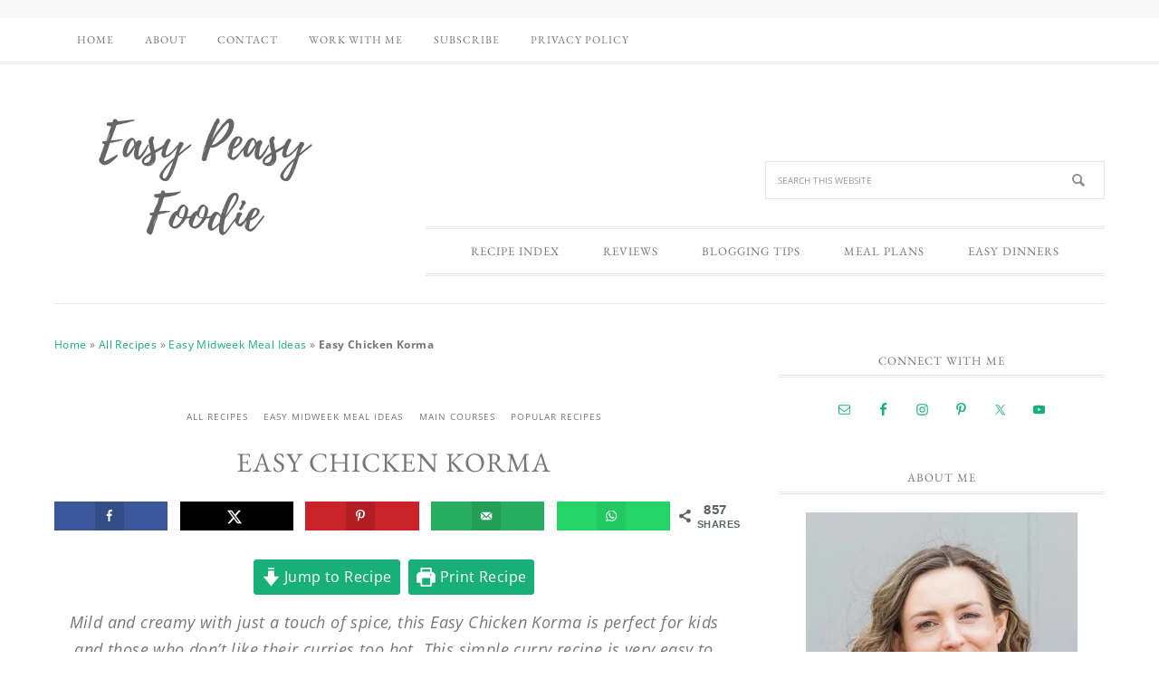

--- FILE ---
content_type: text/html; charset=UTF-8
request_url: https://www.easypeasyfoodie.com/easy-chicken-korma/
body_size: 55480
content:
<!DOCTYPE html>
<html lang="en-GB">
<head ><meta charset="UTF-8" /><script>if(navigator.userAgent.match(/MSIE|Internet Explorer/i)||navigator.userAgent.match(/Trident\/7\..*?rv:11/i)){var href=document.location.href;if(!href.match(/[?&]nowprocket/)){if(href.indexOf("?")==-1){if(href.indexOf("#")==-1){document.location.href=href+"?nowprocket=1"}else{document.location.href=href.replace("#","?nowprocket=1#")}}else{if(href.indexOf("#")==-1){document.location.href=href+"&nowprocket=1"}else{document.location.href=href.replace("#","&nowprocket=1#")}}}}</script><script>(()=>{class RocketLazyLoadScripts{constructor(){this.v="2.0.4",this.userEvents=["keydown","keyup","mousedown","mouseup","mousemove","mouseover","mouseout","touchmove","touchstart","touchend","touchcancel","wheel","click","dblclick","input"],this.attributeEvents=["onblur","onclick","oncontextmenu","ondblclick","onfocus","onmousedown","onmouseenter","onmouseleave","onmousemove","onmouseout","onmouseover","onmouseup","onmousewheel","onscroll","onsubmit"]}async t(){this.i(),this.o(),/iP(ad|hone)/.test(navigator.userAgent)&&this.h(),this.u(),this.l(this),this.m(),this.k(this),this.p(this),this._(),await Promise.all([this.R(),this.L()]),this.lastBreath=Date.now(),this.S(this),this.P(),this.D(),this.O(),this.M(),await this.C(this.delayedScripts.normal),await this.C(this.delayedScripts.defer),await this.C(this.delayedScripts.async),await this.T(),await this.F(),await this.j(),await this.A(),window.dispatchEvent(new Event("rocket-allScriptsLoaded")),this.everythingLoaded=!0,this.lastTouchEnd&&await new Promise(t=>setTimeout(t,500-Date.now()+this.lastTouchEnd)),this.I(),this.H(),this.U(),this.W()}i(){this.CSPIssue=sessionStorage.getItem("rocketCSPIssue"),document.addEventListener("securitypolicyviolation",t=>{this.CSPIssue||"script-src-elem"!==t.violatedDirective||"data"!==t.blockedURI||(this.CSPIssue=!0,sessionStorage.setItem("rocketCSPIssue",!0))},{isRocket:!0})}o(){window.addEventListener("pageshow",t=>{this.persisted=t.persisted,this.realWindowLoadedFired=!0},{isRocket:!0}),window.addEventListener("pagehide",()=>{this.onFirstUserAction=null},{isRocket:!0})}h(){let t;function e(e){t=e}window.addEventListener("touchstart",e,{isRocket:!0}),window.addEventListener("touchend",function i(o){o.changedTouches[0]&&t.changedTouches[0]&&Math.abs(o.changedTouches[0].pageX-t.changedTouches[0].pageX)<10&&Math.abs(o.changedTouches[0].pageY-t.changedTouches[0].pageY)<10&&o.timeStamp-t.timeStamp<200&&(window.removeEventListener("touchstart",e,{isRocket:!0}),window.removeEventListener("touchend",i,{isRocket:!0}),"INPUT"===o.target.tagName&&"text"===o.target.type||(o.target.dispatchEvent(new TouchEvent("touchend",{target:o.target,bubbles:!0})),o.target.dispatchEvent(new MouseEvent("mouseover",{target:o.target,bubbles:!0})),o.target.dispatchEvent(new PointerEvent("click",{target:o.target,bubbles:!0,cancelable:!0,detail:1,clientX:o.changedTouches[0].clientX,clientY:o.changedTouches[0].clientY})),event.preventDefault()))},{isRocket:!0})}q(t){this.userActionTriggered||("mousemove"!==t.type||this.firstMousemoveIgnored?"keyup"===t.type||"mouseover"===t.type||"mouseout"===t.type||(this.userActionTriggered=!0,this.onFirstUserAction&&this.onFirstUserAction()):this.firstMousemoveIgnored=!0),"click"===t.type&&t.preventDefault(),t.stopPropagation(),t.stopImmediatePropagation(),"touchstart"===this.lastEvent&&"touchend"===t.type&&(this.lastTouchEnd=Date.now()),"click"===t.type&&(this.lastTouchEnd=0),this.lastEvent=t.type,t.composedPath&&t.composedPath()[0].getRootNode()instanceof ShadowRoot&&(t.rocketTarget=t.composedPath()[0]),this.savedUserEvents.push(t)}u(){this.savedUserEvents=[],this.userEventHandler=this.q.bind(this),this.userEvents.forEach(t=>window.addEventListener(t,this.userEventHandler,{passive:!1,isRocket:!0})),document.addEventListener("visibilitychange",this.userEventHandler,{isRocket:!0})}U(){this.userEvents.forEach(t=>window.removeEventListener(t,this.userEventHandler,{passive:!1,isRocket:!0})),document.removeEventListener("visibilitychange",this.userEventHandler,{isRocket:!0}),this.savedUserEvents.forEach(t=>{(t.rocketTarget||t.target).dispatchEvent(new window[t.constructor.name](t.type,t))})}m(){const t="return false",e=Array.from(this.attributeEvents,t=>"data-rocket-"+t),i="["+this.attributeEvents.join("],[")+"]",o="[data-rocket-"+this.attributeEvents.join("],[data-rocket-")+"]",s=(e,i,o)=>{o&&o!==t&&(e.setAttribute("data-rocket-"+i,o),e["rocket"+i]=new Function("event",o),e.setAttribute(i,t))};new MutationObserver(t=>{for(const n of t)"attributes"===n.type&&(n.attributeName.startsWith("data-rocket-")||this.everythingLoaded?n.attributeName.startsWith("data-rocket-")&&this.everythingLoaded&&this.N(n.target,n.attributeName.substring(12)):s(n.target,n.attributeName,n.target.getAttribute(n.attributeName))),"childList"===n.type&&n.addedNodes.forEach(t=>{if(t.nodeType===Node.ELEMENT_NODE)if(this.everythingLoaded)for(const i of[t,...t.querySelectorAll(o)])for(const t of i.getAttributeNames())e.includes(t)&&this.N(i,t.substring(12));else for(const e of[t,...t.querySelectorAll(i)])for(const t of e.getAttributeNames())this.attributeEvents.includes(t)&&s(e,t,e.getAttribute(t))})}).observe(document,{subtree:!0,childList:!0,attributeFilter:[...this.attributeEvents,...e]})}I(){this.attributeEvents.forEach(t=>{document.querySelectorAll("[data-rocket-"+t+"]").forEach(e=>{this.N(e,t)})})}N(t,e){const i=t.getAttribute("data-rocket-"+e);i&&(t.setAttribute(e,i),t.removeAttribute("data-rocket-"+e))}k(t){Object.defineProperty(HTMLElement.prototype,"onclick",{get(){return this.rocketonclick||null},set(e){this.rocketonclick=e,this.setAttribute(t.everythingLoaded?"onclick":"data-rocket-onclick","this.rocketonclick(event)")}})}S(t){function e(e,i){let o=e[i];e[i]=null,Object.defineProperty(e,i,{get:()=>o,set(s){t.everythingLoaded?o=s:e["rocket"+i]=o=s}})}e(document,"onreadystatechange"),e(window,"onload"),e(window,"onpageshow");try{Object.defineProperty(document,"readyState",{get:()=>t.rocketReadyState,set(e){t.rocketReadyState=e},configurable:!0}),document.readyState="loading"}catch(t){console.log("WPRocket DJE readyState conflict, bypassing")}}l(t){this.originalAddEventListener=EventTarget.prototype.addEventListener,this.originalRemoveEventListener=EventTarget.prototype.removeEventListener,this.savedEventListeners=[],EventTarget.prototype.addEventListener=function(e,i,o){o&&o.isRocket||!t.B(e,this)&&!t.userEvents.includes(e)||t.B(e,this)&&!t.userActionTriggered||e.startsWith("rocket-")||t.everythingLoaded?t.originalAddEventListener.call(this,e,i,o):(t.savedEventListeners.push({target:this,remove:!1,type:e,func:i,options:o}),"mouseenter"!==e&&"mouseleave"!==e||t.originalAddEventListener.call(this,e,t.savedUserEvents.push,o))},EventTarget.prototype.removeEventListener=function(e,i,o){o&&o.isRocket||!t.B(e,this)&&!t.userEvents.includes(e)||t.B(e,this)&&!t.userActionTriggered||e.startsWith("rocket-")||t.everythingLoaded?t.originalRemoveEventListener.call(this,e,i,o):t.savedEventListeners.push({target:this,remove:!0,type:e,func:i,options:o})}}J(t,e){this.savedEventListeners=this.savedEventListeners.filter(i=>{let o=i.type,s=i.target||window;return e!==o||t!==s||(this.B(o,s)&&(i.type="rocket-"+o),this.$(i),!1)})}H(){EventTarget.prototype.addEventListener=this.originalAddEventListener,EventTarget.prototype.removeEventListener=this.originalRemoveEventListener,this.savedEventListeners.forEach(t=>this.$(t))}$(t){t.remove?this.originalRemoveEventListener.call(t.target,t.type,t.func,t.options):this.originalAddEventListener.call(t.target,t.type,t.func,t.options)}p(t){let e;function i(e){return t.everythingLoaded?e:e.split(" ").map(t=>"load"===t||t.startsWith("load.")?"rocket-jquery-load":t).join(" ")}function o(o){function s(e){const s=o.fn[e];o.fn[e]=o.fn.init.prototype[e]=function(){return this[0]===window&&t.userActionTriggered&&("string"==typeof arguments[0]||arguments[0]instanceof String?arguments[0]=i(arguments[0]):"object"==typeof arguments[0]&&Object.keys(arguments[0]).forEach(t=>{const e=arguments[0][t];delete arguments[0][t],arguments[0][i(t)]=e})),s.apply(this,arguments),this}}if(o&&o.fn&&!t.allJQueries.includes(o)){const e={DOMContentLoaded:[],"rocket-DOMContentLoaded":[]};for(const t in e)document.addEventListener(t,()=>{e[t].forEach(t=>t())},{isRocket:!0});o.fn.ready=o.fn.init.prototype.ready=function(i){function s(){parseInt(o.fn.jquery)>2?setTimeout(()=>i.bind(document)(o)):i.bind(document)(o)}return"function"==typeof i&&(t.realDomReadyFired?!t.userActionTriggered||t.fauxDomReadyFired?s():e["rocket-DOMContentLoaded"].push(s):e.DOMContentLoaded.push(s)),o([])},s("on"),s("one"),s("off"),t.allJQueries.push(o)}e=o}t.allJQueries=[],o(window.jQuery),Object.defineProperty(window,"jQuery",{get:()=>e,set(t){o(t)}})}P(){const t=new Map;document.write=document.writeln=function(e){const i=document.currentScript,o=document.createRange(),s=i.parentElement;let n=t.get(i);void 0===n&&(n=i.nextSibling,t.set(i,n));const c=document.createDocumentFragment();o.setStart(c,0),c.appendChild(o.createContextualFragment(e)),s.insertBefore(c,n)}}async R(){return new Promise(t=>{this.userActionTriggered?t():this.onFirstUserAction=t})}async L(){return new Promise(t=>{document.addEventListener("DOMContentLoaded",()=>{this.realDomReadyFired=!0,t()},{isRocket:!0})})}async j(){return this.realWindowLoadedFired?Promise.resolve():new Promise(t=>{window.addEventListener("load",t,{isRocket:!0})})}M(){this.pendingScripts=[];this.scriptsMutationObserver=new MutationObserver(t=>{for(const e of t)e.addedNodes.forEach(t=>{"SCRIPT"!==t.tagName||t.noModule||t.isWPRocket||this.pendingScripts.push({script:t,promise:new Promise(e=>{const i=()=>{const i=this.pendingScripts.findIndex(e=>e.script===t);i>=0&&this.pendingScripts.splice(i,1),e()};t.addEventListener("load",i,{isRocket:!0}),t.addEventListener("error",i,{isRocket:!0}),setTimeout(i,1e3)})})})}),this.scriptsMutationObserver.observe(document,{childList:!0,subtree:!0})}async F(){await this.X(),this.pendingScripts.length?(await this.pendingScripts[0].promise,await this.F()):this.scriptsMutationObserver.disconnect()}D(){this.delayedScripts={normal:[],async:[],defer:[]},document.querySelectorAll("script[type$=rocketlazyloadscript]").forEach(t=>{t.hasAttribute("data-rocket-src")?t.hasAttribute("async")&&!1!==t.async?this.delayedScripts.async.push(t):t.hasAttribute("defer")&&!1!==t.defer||"module"===t.getAttribute("data-rocket-type")?this.delayedScripts.defer.push(t):this.delayedScripts.normal.push(t):this.delayedScripts.normal.push(t)})}async _(){await this.L();let t=[];document.querySelectorAll("script[type$=rocketlazyloadscript][data-rocket-src]").forEach(e=>{let i=e.getAttribute("data-rocket-src");if(i&&!i.startsWith("data:")){i.startsWith("//")&&(i=location.protocol+i);try{const o=new URL(i).origin;o!==location.origin&&t.push({src:o,crossOrigin:e.crossOrigin||"module"===e.getAttribute("data-rocket-type")})}catch(t){}}}),t=[...new Map(t.map(t=>[JSON.stringify(t),t])).values()],this.Y(t,"preconnect")}async G(t){if(await this.K(),!0!==t.noModule||!("noModule"in HTMLScriptElement.prototype))return new Promise(e=>{let i;function o(){(i||t).setAttribute("data-rocket-status","executed"),e()}try{if(navigator.userAgent.includes("Firefox/")||""===navigator.vendor||this.CSPIssue)i=document.createElement("script"),[...t.attributes].forEach(t=>{let e=t.nodeName;"type"!==e&&("data-rocket-type"===e&&(e="type"),"data-rocket-src"===e&&(e="src"),i.setAttribute(e,t.nodeValue))}),t.text&&(i.text=t.text),t.nonce&&(i.nonce=t.nonce),i.hasAttribute("src")?(i.addEventListener("load",o,{isRocket:!0}),i.addEventListener("error",()=>{i.setAttribute("data-rocket-status","failed-network"),e()},{isRocket:!0}),setTimeout(()=>{i.isConnected||e()},1)):(i.text=t.text,o()),i.isWPRocket=!0,t.parentNode.replaceChild(i,t);else{const i=t.getAttribute("data-rocket-type"),s=t.getAttribute("data-rocket-src");i?(t.type=i,t.removeAttribute("data-rocket-type")):t.removeAttribute("type"),t.addEventListener("load",o,{isRocket:!0}),t.addEventListener("error",i=>{this.CSPIssue&&i.target.src.startsWith("data:")?(console.log("WPRocket: CSP fallback activated"),t.removeAttribute("src"),this.G(t).then(e)):(t.setAttribute("data-rocket-status","failed-network"),e())},{isRocket:!0}),s?(t.fetchPriority="high",t.removeAttribute("data-rocket-src"),t.src=s):t.src="data:text/javascript;base64,"+window.btoa(unescape(encodeURIComponent(t.text)))}}catch(i){t.setAttribute("data-rocket-status","failed-transform"),e()}});t.setAttribute("data-rocket-status","skipped")}async C(t){const e=t.shift();return e?(e.isConnected&&await this.G(e),this.C(t)):Promise.resolve()}O(){this.Y([...this.delayedScripts.normal,...this.delayedScripts.defer,...this.delayedScripts.async],"preload")}Y(t,e){this.trash=this.trash||[];let i=!0;var o=document.createDocumentFragment();t.forEach(t=>{const s=t.getAttribute&&t.getAttribute("data-rocket-src")||t.src;if(s&&!s.startsWith("data:")){const n=document.createElement("link");n.href=s,n.rel=e,"preconnect"!==e&&(n.as="script",n.fetchPriority=i?"high":"low"),t.getAttribute&&"module"===t.getAttribute("data-rocket-type")&&(n.crossOrigin=!0),t.crossOrigin&&(n.crossOrigin=t.crossOrigin),t.integrity&&(n.integrity=t.integrity),t.nonce&&(n.nonce=t.nonce),o.appendChild(n),this.trash.push(n),i=!1}}),document.head.appendChild(o)}W(){this.trash.forEach(t=>t.remove())}async T(){try{document.readyState="interactive"}catch(t){}this.fauxDomReadyFired=!0;try{await this.K(),this.J(document,"readystatechange"),document.dispatchEvent(new Event("rocket-readystatechange")),await this.K(),document.rocketonreadystatechange&&document.rocketonreadystatechange(),await this.K(),this.J(document,"DOMContentLoaded"),document.dispatchEvent(new Event("rocket-DOMContentLoaded")),await this.K(),this.J(window,"DOMContentLoaded"),window.dispatchEvent(new Event("rocket-DOMContentLoaded"))}catch(t){console.error(t)}}async A(){try{document.readyState="complete"}catch(t){}try{await this.K(),this.J(document,"readystatechange"),document.dispatchEvent(new Event("rocket-readystatechange")),await this.K(),document.rocketonreadystatechange&&document.rocketonreadystatechange(),await this.K(),this.J(window,"load"),window.dispatchEvent(new Event("rocket-load")),await this.K(),window.rocketonload&&window.rocketonload(),await this.K(),this.allJQueries.forEach(t=>t(window).trigger("rocket-jquery-load")),await this.K(),this.J(window,"pageshow");const t=new Event("rocket-pageshow");t.persisted=this.persisted,window.dispatchEvent(t),await this.K(),window.rocketonpageshow&&window.rocketonpageshow({persisted:this.persisted})}catch(t){console.error(t)}}async K(){Date.now()-this.lastBreath>45&&(await this.X(),this.lastBreath=Date.now())}async X(){return document.hidden?new Promise(t=>setTimeout(t)):new Promise(t=>requestAnimationFrame(t))}B(t,e){return e===document&&"readystatechange"===t||(e===document&&"DOMContentLoaded"===t||(e===window&&"DOMContentLoaded"===t||(e===window&&"load"===t||e===window&&"pageshow"===t)))}static run(){(new RocketLazyLoadScripts).t()}}RocketLazyLoadScripts.run()})();</script>

<meta name="viewport" content="width=device-width, initial-scale=1" />
<meta name='robots' content='index, follow, max-image-preview:large, max-snippet:-1, max-video-preview:-1' />
	<style>img:is([sizes="auto" i], [sizes^="auto," i]) { contain-intrinsic-size: 3000px 1500px }</style>
	
	<!-- This site is optimized with the Yoast SEO Premium plugin v26.7 (Yoast SEO v26.7) - https://yoast.com/wordpress/plugins/seo/ -->
	<title>Easy Chicken Korma - Easy Peasy Foodie</title>
<link data-rocket-prefetch href="https://scripts.mediavine.com" rel="dns-prefetch">
<link data-rocket-prefetch href="https://www.googletagmanager.com" rel="dns-prefetch">
<link data-rocket-prefetch href="https://stats.wp.com" rel="dns-prefetch"><link rel="preload" data-rocket-preload as="image" href="https://www.easypeasyfoodie.com/wp-content/uploads/2016/01/Easy-Chicken-Korma-1-300x300.jpg" imagesrcset="https://www.easypeasyfoodie.com/wp-content/uploads/2016/01/Easy-Chicken-Korma-1-300x300.jpg 300w, https://www.easypeasyfoodie.com/wp-content/uploads/2016/01/Easy-Chicken-Korma-1-150x150.jpg 150w, https://www.easypeasyfoodie.com/wp-content/uploads/2016/01/Easy-Chicken-Korma-1-768x768.jpg 768w, https://www.easypeasyfoodie.com/wp-content/uploads/2016/01/Easy-Chicken-Korma-1-1024x1024.jpg 1024w, https://www.easypeasyfoodie.com/wp-content/uploads/2016/01/Easy-Chicken-Korma-1-400x400.jpg 400w, https://www.easypeasyfoodie.com/wp-content/uploads/2016/01/Easy-Chicken-Korma-1-125x125.jpg 125w, https://www.easypeasyfoodie.com/wp-content/uploads/2016/01/Easy-Chicken-Korma-1-750x750.jpg 750w, https://www.easypeasyfoodie.com/wp-content/uploads/2016/01/Easy-Chicken-Korma-1.jpg 2000w" imagesizes="(max-width: 600px) 100vw, 600px" fetchpriority="high">
	<meta name="description" content="Mild and creamy with just a touch of spice, this Easy Chicken Korma is perfect for kids and those who don&#039;t like their curries too hot. This simple curry recipe is very easy to make and takes just 25 minutes - ideal for busy weeknights!" />
	<link rel="canonical" href="https://www.easypeasyfoodie.com/easy-chicken-korma/" />
	<meta name="author" content="Eb Gargano" />
	<script type="application/ld+json" class="yoast-schema-graph">{"@context":"https://schema.org","@graph":[{"@type":"Article","@id":"https://www.easypeasyfoodie.com/easy-chicken-korma/#article","isPartOf":{"@id":"https://www.easypeasyfoodie.com/easy-chicken-korma/"},"author":{"name":"Eb Gargano","@id":"https://www.easypeasyfoodie.com/#/schema/person/f4bc93e54b14ba50f58ca159f6ac2569"},"headline":"Easy Chicken Korma","datePublished":"2016-01-14T08:00:32+00:00","dateModified":"2025-12-04T17:03:36+00:00","wordCount":924,"commentCount":65,"publisher":{"@id":"https://www.easypeasyfoodie.com/#organization"},"image":{"@id":"https://www.easypeasyfoodie.com/easy-chicken-korma/#primaryimage"},"thumbnailUrl":"https://www.easypeasyfoodie.com/wp-content/uploads/2016/01/Easy-Chicken-Korma-1-1024x1024-1.jpg","keywords":["almonds","chicken","coconut milk","curry","dairy free","garam masala","garlic","ginger","gluten free","korma","one pot","rice","turmeric","under 30 minutes"],"articleSection":["All Recipes","Easy Midweek Meal Ideas","Main Courses","Popular Recipes"],"inLanguage":"en-GB","potentialAction":[{"@type":"CommentAction","name":"Comment","target":["https://www.easypeasyfoodie.com/easy-chicken-korma/#respond"]}]},{"@type":"WebPage","@id":"https://www.easypeasyfoodie.com/easy-chicken-korma/","url":"https://www.easypeasyfoodie.com/easy-chicken-korma/","name":"Easy Chicken Korma - Easy Peasy Foodie","isPartOf":{"@id":"https://www.easypeasyfoodie.com/#website"},"primaryImageOfPage":{"@id":"https://www.easypeasyfoodie.com/easy-chicken-korma/#primaryimage"},"image":{"@id":"https://www.easypeasyfoodie.com/easy-chicken-korma/#primaryimage"},"thumbnailUrl":"https://www.easypeasyfoodie.com/wp-content/uploads/2016/01/Easy-Chicken-Korma-1-1024x1024-1.jpg","datePublished":"2016-01-14T08:00:32+00:00","dateModified":"2025-12-04T17:03:36+00:00","description":"Mild and creamy with just a touch of spice, this Easy Chicken Korma is perfect for kids and those who don't like their curries too hot. This simple curry recipe is very easy to make and takes just 25 minutes - ideal for busy weeknights!","breadcrumb":{"@id":"https://www.easypeasyfoodie.com/easy-chicken-korma/#breadcrumb"},"inLanguage":"en-GB","potentialAction":[{"@type":"ReadAction","target":["https://www.easypeasyfoodie.com/easy-chicken-korma/"]}]},{"@type":"ImageObject","inLanguage":"en-GB","@id":"https://www.easypeasyfoodie.com/easy-chicken-korma/#primaryimage","url":"https://www.easypeasyfoodie.com/wp-content/uploads/2016/01/Easy-Chicken-Korma-1-1024x1024-1.jpg","contentUrl":"https://www.easypeasyfoodie.com/wp-content/uploads/2016/01/Easy-Chicken-Korma-1-1024x1024-1.jpg","width":1024,"height":1024,"caption":"Easy Chicken Korma"},{"@type":"BreadcrumbList","@id":"https://www.easypeasyfoodie.com/easy-chicken-korma/#breadcrumb","itemListElement":[{"@type":"ListItem","position":1,"name":"Home","item":"https://www.easypeasyfoodie.com/"},{"@type":"ListItem","position":2,"name":"All Recipes","item":"https://www.easypeasyfoodie.com/category/recipes/"},{"@type":"ListItem","position":3,"name":"Easy Midweek Meal Ideas","item":"https://www.easypeasyfoodie.com/category/recipes/easy-midweek-meal-ideas/"},{"@type":"ListItem","position":4,"name":"Easy Chicken Korma"}]},{"@type":"WebSite","@id":"https://www.easypeasyfoodie.com/#website","url":"https://www.easypeasyfoodie.com/","name":"Easy Peasy Foodie","description":"easy, delicious, stress-free, family food","publisher":{"@id":"https://www.easypeasyfoodie.com/#organization"},"potentialAction":[{"@type":"SearchAction","target":{"@type":"EntryPoint","urlTemplate":"https://www.easypeasyfoodie.com/?s={search_term_string}"},"query-input":{"@type":"PropertyValueSpecification","valueRequired":true,"valueName":"search_term_string"}}],"inLanguage":"en-GB"},{"@type":"Organization","@id":"https://www.easypeasyfoodie.com/#organization","name":"Easy Peasy Foodie","url":"https://www.easypeasyfoodie.com/","logo":{"@type":"ImageObject","inLanguage":"en-GB","@id":"https://www.easypeasyfoodie.com/#/schema/logo/image/","url":"https://www.easypeasyfoodie.com/wp-content/uploads/2017/01/EPF-Logo-2017-for-Divine-theme-660-x-272-Dark-Grey-2.png","contentUrl":"https://www.easypeasyfoodie.com/wp-content/uploads/2017/01/EPF-Logo-2017-for-Divine-theme-660-x-272-Dark-Grey-2.png","width":660,"height":272,"caption":"Easy Peasy Foodie"},"image":{"@id":"https://www.easypeasyfoodie.com/#/schema/logo/image/"},"sameAs":["https://www.facebook.com/easypeasyfoodiedotcom","https://x.com/easypeasyfoodie","https://instagram.com/easypeasyfoodie/","https://www.linkedin.com/in/ebgargano/","https://www.pinterest.com/easypeasyfoodie/","https://www.youtube.com/channel/UCHtsokLd2toaoWuPVga7_iw"]},{"@type":"Person","@id":"https://www.easypeasyfoodie.com/#/schema/person/f4bc93e54b14ba50f58ca159f6ac2569","name":"Eb Gargano","description":"Eb Gargano is a professional blogger, busy mum and passionate foodie and she is on a mission to make cooking EASIER and MORE DELICIOUS! Eb began easypeasyfoodie.com in 2015 as a way of sharing easy midweek dinner inspiration and meal planning tips, plus cheats and shortcuts to making delicious, family friendly and healthy(ish) food. She is mother to 2 very vocal food critics (age 15 and 17) and wife to one long-suffering husband who puts up very patiently with always having to wait for his dinner while it is photographed from every angle! Eb lives in Sussex, in the UK, and in her spare time she can be found lifting weights in the gym, in an attempt to ‘earn’ extra calories so she can eat more delicious (but always easy peasy) food!","sameAs":["https://www.easypeasyfoodie.com","https://www.facebook.com/easypeasyfoodiedotcom/","https://www.instagram.com/easypeasyfoodie/","https://www.linkedin.com/in/ebgargano/","https://www.pinterest.co.uk/easypeasyfoodie/","https://x.com/easypeasyfoodie","https://www.youtube.com/channel/UCHtsokLd2toaoWuPVga7_iw"],"honorificPrefix":"Mrs","gender":"female","award":["Blogger Of The Year - British Turkey Awards"],"knowsAbout":["Easy Food","Midweek Meals","Easy Dinners","Easy Recipes","Easy Entertaining","Meal Planning","Blogging"],"knowsLanguage":["English","French","Italian","German","Spanish"],"jobTitle":"Founder","worksFor":"Gargano Media Ltd"},{"@type":"Recipe","name":"Easy Chicken Korma","author":{"@type":"Person","name":"Eb Gargano"},"description":"Mild and creamy with just a touch of spice, this Easy Chicken Korma is perfect for kids and those who don't like their curries too hot. This simple curry recipe is very easy to make and takes just 25 minutes - ideal for busy weeknights!","datePublished":"2016-01-14T09:00:32+00:00","image":["https://www.easypeasyfoodie.com/wp-content/uploads/2016/01/Easy-Chicken-Korma-1.jpg"],"recipeYield":["4","4 people"],"prepTime":"PT5M","cookTime":"PT20M","totalTime":"PT25M","recipeIngredient":["2 tablespoons olive oil","1  onion (sliced)","750 g skinless chicken breast or thigh (chopped into 2cm chunks)","2 cm piece of ginger (grated)","2  garlic cloves (grated or crushed)","1 teaspoon turmeric","2 teaspoons garam masala","Salt and pepper to taste","400 ml tin coconut milk","3 tablespoons ground almonds","1 tablespoon coriander (chopped (plus extra for garnish))"],"recipeInstructions":[{"@type":"HowToStep","text":"Put the olive oil in a wide, deep saucepan and add the sliced onions. Cook on a low heat, covered with a lid, for 5 minutes until the onions are soft but not brown.","name":"Put the olive oil in a wide, deep saucepan and add the sliced onions. Cook on a low heat, covered with a lid, for 5 minutes until the onions are soft but not brown.","url":"https://www.easypeasyfoodie.com/easy-chicken-korma/#wprm-recipe-8145-step-0-0"},{"@type":"HowToStep","text":"Take the lid off and add the chunks of chicken. Turn the heat up to medium-high and cook for 5 minutes until golden brown, stirring occasionally.","name":"Take the lid off and add the chunks of chicken. Turn the heat up to medium-high and cook for 5 minutes until golden brown, stirring occasionally.","url":"https://www.easypeasyfoodie.com/easy-chicken-korma/#wprm-recipe-8145-step-0-1"},{"@type":"HowToStep","text":"Turn the heat down and add the grated ginger and garlic together with the turmeric and garam masala, plus a little salt and pepper. Cook for 2 minutes, stirring occasionally.","name":"Turn the heat down and add the grated ginger and garlic together with the turmeric and garam masala, plus a little salt and pepper. Cook for 2 minutes, stirring occasionally.","url":"https://www.easypeasyfoodie.com/easy-chicken-korma/#wprm-recipe-8145-step-0-2"},{"@type":"HowToStep","text":"Add about ¾ of the coconut milk, bring to the boil and then turn down and gently simmer for 10 minutes. If you find the curry becomes too dry you can add the rest of the coconut milk.","name":"Add about ¾ of the coconut milk, bring to the boil and then turn down and gently simmer for 10 minutes. If you find the curry becomes too dry you can add the rest of the coconut milk.","url":"https://www.easypeasyfoodie.com/easy-chicken-korma/#wprm-recipe-8145-step-0-3"},{"@type":"HowToStep","text":"After 10 minutes, add the ground almonds and chopped coriander and cook for 1 more minute, then serve with rice and garnish with a little more chopped coriander.","name":"After 10 minutes, add the ground almonds and chopped coriander and cook for 1 more minute, then serve with rice and garnish with a little more chopped coriander.","url":"https://www.easypeasyfoodie.com/easy-chicken-korma/#wprm-recipe-8145-step-0-4"}],"aggregateRating":{"@type":"AggregateRating","ratingValue":"4.67","ratingCount":"18","reviewCount":"7"},"review":[{"@type":"Review","reviewRating":{"@type":"Rating","ratingValue":"5"},"reviewBody":"I've made this dish twice, second time I added dried chilli because we wanted to try a hotter version. I recommend it if you need the kick. We enjoyed both versions, no leftovers! Thank you.","author":{"@type":"Person","name":"Alina"},"datePublished":"2024-09-29"},{"@type":"Review","reviewRating":{"@type":"Rating","ratingValue":"5"},"reviewBody":"Ooh my first time making korma and wanted something Creamy and light , not too spicy. This was very nice and so easy. Quick dinner and clean bowls . Thank you","author":{"@type":"Person","name":"Barbara"},"datePublished":"2024-08-02"},{"@type":"Review","reviewRating":{"@type":"Rating","ratingValue":"5"},"reviewBody":"Hello, this is such an amazing recipe - and one that my very fussy 9yo always asks for! So thank you. I wanted to ask how you would use this recipe in a slow cooker - would be great to come home to this curry after a full day at work. I'm really rubbish at knowing how to adapt a recipe. :)","author":{"@type":"Person","name":"Tricia"},"datePublished":"2024-03-10"},{"@type":"Review","reviewRating":{"@type":"Rating","ratingValue":"5"},"reviewBody":"Flavoursome and filling. While not hot/spicy, this creamy dish has a variety of flavours. Would very mucj recommend for a novice or anyone who wants a simply, tasty korma. Thank you.","author":{"@type":"Person","name":"Karl"},"datePublished":"2023-06-19"},{"@type":"Review","reviewRating":{"@type":"Rating","ratingValue":"4"},"reviewBody":"I really enjoyed how easy the recipe is but found myself wanting much more spice. The husband and I doubled+ the garam (our garam masala is homemade), added 1tsp cumin, &amp; 1/2tsp chili powder. We still could've used just a little more heat. Next time we make this we may be adding more ginger or a bit more chili powder perhaps. Might even reduce the amount of chicken to increase the relative amount of sauce for our naan. If I was making this for American children not used to much spice,  I maybe would not have modified. I had never made korma before and I may not have if not for this simple recipe to start from. Thank you!","author":{"@type":"Person","name":"Crystal Corveirich"},"datePublished":"2023-01-18"},{"@type":"Review","reviewRating":{"@type":"Rating","ratingValue":"4"},"reviewBody":"The recipe should include to add SWEET  yellow onion. Without it the dish is very bland.","author":{"@type":"Person","name":"Laurence"},"datePublished":"2022-09-26"},{"@type":"Review","reviewRating":{"@type":"Rating","ratingValue":"5"},"reviewBody":"Just tried the Korma, how easy was that! Delicious","author":{"@type":"Person","name":"Susan Mills"},"datePublished":"2022-02-17"}],"recipeCategory":["Main Course"],"recipeCuisine":["Indian"],"nutrition":{"@type":"NutritionInformation","calories":"522 kcal","carbohydrateContent":"7 g","proteinContent":"43 g","fatContent":"36 g","saturatedFatContent":"21 g","cholesterolContent":"120 mg","sodiumContent":"232 mg","fiberContent":"1 g","sugarContent":"1 g","servingSize":"1 serving"},"@id":"https://www.easypeasyfoodie.com/easy-chicken-korma/#recipe","isPartOf":{"@id":"https://www.easypeasyfoodie.com/easy-chicken-korma/#article"},"mainEntityOfPage":"https://www.easypeasyfoodie.com/easy-chicken-korma/"}]}</script>
	<!-- / Yoast SEO Premium plugin. -->


<!-- Hubbub v.2.27.2 https://morehubbub.com/ -->
<meta property="og:locale" content="en_GB" />
<meta property="og:type" content="article" />
<meta property="og:title" content="Easy Chicken Korma" />
<meta property="og:description" content="Mild and creamy with just a touch of spice, this Easy Chicken Korma is perfect for kids and those who don&#039;t like their curries too hot. This simple curry recipe is very easy to make and takes just 25 minutes - ideal for busy weeknights!" />
<meta property="og:url" content="https://www.easypeasyfoodie.com/easy-chicken-korma/" />
<meta property="og:site_name" content="Easy Peasy Foodie" />
<meta property="og:updated_time" content="2025-12-04T17:03:36+00:00" />
<meta property="article:published_time" content="2016-01-14T09:00:32+00:00" />
<meta property="article:modified_time" content="2025-12-04T17:03:36+00:00" />
<meta name="twitter:card" content="summary_large_image" />
<meta name="twitter:title" content="Easy Chicken Korma" />
<meta name="twitter:description" content="Mild and creamy with just a touch of spice, this Easy Chicken Korma is perfect for kids and those who don&#039;t like their curries too hot. This simple curry recipe is very easy to make and takes just 25 minutes - ideal for busy weeknights!" />
<meta class="flipboard-article" content="Mild and creamy with just a touch of spice, this Easy Chicken Korma is perfect for kids and those who don&#039;t like their curries too hot. This simple curry recipe is very easy to make and takes just 25 minutes - ideal for busy weeknights!" />
<meta property="og:image" content="https://www.easypeasyfoodie.com/wp-content/uploads/2016/01/Easy-Chicken-Korma-1-1024x1024-1.jpg" />
<meta name="twitter:image" content="https://www.easypeasyfoodie.com/wp-content/uploads/2016/01/Easy-Chicken-Korma-1-1024x1024-1.jpg" />
<meta property="og:image:width" content="1024" />
<meta property="og:image:height" content="1024" />
<meta property="article:author" content="https://www.facebook.com/easypeasyfoodiedotcom/" />
<meta name="twitter:creator" content="@easypeasyfoodie" />
<!-- Hubbub v.2.27.2 https://morehubbub.com/ -->
<link rel='dns-prefetch' href='//scripts.mediavine.com' />
<link rel='dns-prefetch' href='//stats.wp.com' />

<link rel="alternate" type="application/rss+xml" title="Easy Peasy Foodie &raquo; Feed" href="https://www.easypeasyfoodie.com/feed/" />
<link rel="alternate" type="application/rss+xml" title="Easy Peasy Foodie &raquo; Comments Feed" href="https://www.easypeasyfoodie.com/comments/feed/" />
<link rel="alternate" type="application/rss+xml" title="Easy Peasy Foodie &raquo; Easy Chicken Korma Comments Feed" href="https://www.easypeasyfoodie.com/easy-chicken-korma/feed/" />
<script type="rocketlazyloadscript">(()=>{"use strict";const e=[400,500,600,700,800,900],t=e=>`wprm-min-${e}`,n=e=>`wprm-max-${e}`,s=new Set,o="ResizeObserver"in window,r=o?new ResizeObserver((e=>{for(const t of e)c(t.target)})):null,i=.5/(window.devicePixelRatio||1);function c(s){const o=s.getBoundingClientRect().width||0;for(let r=0;r<e.length;r++){const c=e[r],a=o<=c+i;o>c+i?s.classList.add(t(c)):s.classList.remove(t(c)),a?s.classList.add(n(c)):s.classList.remove(n(c))}}function a(e){s.has(e)||(s.add(e),r&&r.observe(e),c(e))}!function(e=document){e.querySelectorAll(".wprm-recipe").forEach(a)}();if(new MutationObserver((e=>{for(const t of e)for(const e of t.addedNodes)e instanceof Element&&(e.matches?.(".wprm-recipe")&&a(e),e.querySelectorAll?.(".wprm-recipe").forEach(a))})).observe(document.documentElement,{childList:!0,subtree:!0}),!o){let e=0;addEventListener("resize",(()=>{e&&cancelAnimationFrame(e),e=requestAnimationFrame((()=>s.forEach(c)))}),{passive:!0})}})();</script><link data-minify="1" rel='stylesheet' id='wprm-public-css' href='https://www.easypeasyfoodie.com/wp-content/cache/min/1/wp-content/plugins/wp-recipe-maker/dist/public-modern.css?ver=1768412277' type='text/css' media='all' />
<link data-minify="1" rel='stylesheet' id='divine-theme-css' href='https://www.easypeasyfoodie.com/wp-content/cache/min/1/wp-content/themes/restored316-divine/style.css?ver=1768412277' type='text/css' media='all' />
<style id='divine-theme-inline-css' type='text/css'>

		
		.title-area,
		button, input[type="button"], 
		input[type="reset"], 
		input[type="submit"], 
		.button, 
		.entry-content .button,
		.enews-widget input[type="submit"],
		.content .entry-header .entry-meta .entry-categories a:hover {
			background: #666666;
		}
		
		.title-area {
			outline-color: #666666;
		}
		
		a:hover,
		.entry-title a:hover, 
		.footer-widgets .entry-title a:hover {
			color: #666666;
		}
		
		.woocommerce .woocommerce-message,
		.woocommerce .woocommerce-info {
			border-top-color: #666666 !important;
		}
		
		.woocommerce .woocommerce-message::before,
		.woocommerce .woocommerce-info::before,
		.woocommerce div.product p.price,
		.woocommerce div.product span.price,
		.woocommerce ul.products li.product .price,
		.woocommerce form .form-row .required {
			color: #666666 !important;
		}
		
		.woocommerce #respond input#submit, 
		.woocommerce a.button, 
		.woocommerce button.button, 
		.woocommerce input.button,
		.woocommerce span.onsale,
		.easyrecipe .ui-button-text-icon-primary .ui-button-text, 
		.easyrecipe .ui-button-text-icons .ui-button-text {
			background-color: #666666 !important;
		}
		
		

		a,
		.genesis-nav-menu li:hover,
		.genesis-nav-menu a:hover,
		.site-header .genesis-nav-menu a:hover,
		.entry-title a,
		.sidebar .widget-title a {
			color: #18af78;
		}
		
		
		}
		
</style>
<style id='wp-emoji-styles-inline-css' type='text/css'>

	img.wp-smiley, img.emoji {
		display: inline !important;
		border: none !important;
		box-shadow: none !important;
		height: 1em !important;
		width: 1em !important;
		margin: 0 0.07em !important;
		vertical-align: -0.1em !important;
		background: none !important;
		padding: 0 !important;
	}
</style>
<link rel='stylesheet' id='wp-block-library-css' href='https://www.easypeasyfoodie.com/wp-includes/css/dist/block-library/style.min.css?ver=1607ff8a284e7d3075d9ca18fcaaf475' type='text/css' media='all' />
<style id='classic-theme-styles-inline-css' type='text/css'>
/*! This file is auto-generated */
.wp-block-button__link{color:#fff;background-color:#32373c;border-radius:9999px;box-shadow:none;text-decoration:none;padding:calc(.667em + 2px) calc(1.333em + 2px);font-size:1.125em}.wp-block-file__button{background:#32373c;color:#fff;text-decoration:none}
</style>
<link rel='stylesheet' id='mediaelement-css' href='https://www.easypeasyfoodie.com/wp-includes/js/mediaelement/mediaelementplayer-legacy.min.css?ver=4.2.17' type='text/css' media='all' />
<link rel='stylesheet' id='wp-mediaelement-css' href='https://www.easypeasyfoodie.com/wp-includes/js/mediaelement/wp-mediaelement.min.css?ver=1607ff8a284e7d3075d9ca18fcaaf475' type='text/css' media='all' />
<style id='jetpack-sharing-buttons-style-inline-css' type='text/css'>
.jetpack-sharing-buttons__services-list{display:flex;flex-direction:row;flex-wrap:wrap;gap:0;list-style-type:none;margin:5px;padding:0}.jetpack-sharing-buttons__services-list.has-small-icon-size{font-size:12px}.jetpack-sharing-buttons__services-list.has-normal-icon-size{font-size:16px}.jetpack-sharing-buttons__services-list.has-large-icon-size{font-size:24px}.jetpack-sharing-buttons__services-list.has-huge-icon-size{font-size:36px}@media print{.jetpack-sharing-buttons__services-list{display:none!important}}.editor-styles-wrapper .wp-block-jetpack-sharing-buttons{gap:0;padding-inline-start:0}ul.jetpack-sharing-buttons__services-list.has-background{padding:1.25em 2.375em}
</style>
<link data-minify="1" rel='stylesheet' id='wprmp-public-css' href='https://www.easypeasyfoodie.com/wp-content/cache/min/1/wp-content/plugins/wp-recipe-maker-premium/dist/public-elite.css?ver=1768412277' type='text/css' media='all' />
<style id='global-styles-inline-css' type='text/css'>
:root{--wp--preset--aspect-ratio--square: 1;--wp--preset--aspect-ratio--4-3: 4/3;--wp--preset--aspect-ratio--3-4: 3/4;--wp--preset--aspect-ratio--3-2: 3/2;--wp--preset--aspect-ratio--2-3: 2/3;--wp--preset--aspect-ratio--16-9: 16/9;--wp--preset--aspect-ratio--9-16: 9/16;--wp--preset--color--black: #000000;--wp--preset--color--cyan-bluish-gray: #abb8c3;--wp--preset--color--white: #ffffff;--wp--preset--color--pale-pink: #f78da7;--wp--preset--color--vivid-red: #cf2e2e;--wp--preset--color--luminous-vivid-orange: #ff6900;--wp--preset--color--luminous-vivid-amber: #fcb900;--wp--preset--color--light-green-cyan: #7bdcb5;--wp--preset--color--vivid-green-cyan: #00d084;--wp--preset--color--pale-cyan-blue: #8ed1fc;--wp--preset--color--vivid-cyan-blue: #0693e3;--wp--preset--color--vivid-purple: #9b51e0;--wp--preset--gradient--vivid-cyan-blue-to-vivid-purple: linear-gradient(135deg,rgba(6,147,227,1) 0%,rgb(155,81,224) 100%);--wp--preset--gradient--light-green-cyan-to-vivid-green-cyan: linear-gradient(135deg,rgb(122,220,180) 0%,rgb(0,208,130) 100%);--wp--preset--gradient--luminous-vivid-amber-to-luminous-vivid-orange: linear-gradient(135deg,rgba(252,185,0,1) 0%,rgba(255,105,0,1) 100%);--wp--preset--gradient--luminous-vivid-orange-to-vivid-red: linear-gradient(135deg,rgba(255,105,0,1) 0%,rgb(207,46,46) 100%);--wp--preset--gradient--very-light-gray-to-cyan-bluish-gray: linear-gradient(135deg,rgb(238,238,238) 0%,rgb(169,184,195) 100%);--wp--preset--gradient--cool-to-warm-spectrum: linear-gradient(135deg,rgb(74,234,220) 0%,rgb(151,120,209) 20%,rgb(207,42,186) 40%,rgb(238,44,130) 60%,rgb(251,105,98) 80%,rgb(254,248,76) 100%);--wp--preset--gradient--blush-light-purple: linear-gradient(135deg,rgb(255,206,236) 0%,rgb(152,150,240) 100%);--wp--preset--gradient--blush-bordeaux: linear-gradient(135deg,rgb(254,205,165) 0%,rgb(254,45,45) 50%,rgb(107,0,62) 100%);--wp--preset--gradient--luminous-dusk: linear-gradient(135deg,rgb(255,203,112) 0%,rgb(199,81,192) 50%,rgb(65,88,208) 100%);--wp--preset--gradient--pale-ocean: linear-gradient(135deg,rgb(255,245,203) 0%,rgb(182,227,212) 50%,rgb(51,167,181) 100%);--wp--preset--gradient--electric-grass: linear-gradient(135deg,rgb(202,248,128) 0%,rgb(113,206,126) 100%);--wp--preset--gradient--midnight: linear-gradient(135deg,rgb(2,3,129) 0%,rgb(40,116,252) 100%);--wp--preset--font-size--small: 13px;--wp--preset--font-size--medium: 20px;--wp--preset--font-size--large: 36px;--wp--preset--font-size--x-large: 42px;--wp--preset--spacing--20: 0.44rem;--wp--preset--spacing--30: 0.67rem;--wp--preset--spacing--40: 1rem;--wp--preset--spacing--50: 1.5rem;--wp--preset--spacing--60: 2.25rem;--wp--preset--spacing--70: 3.38rem;--wp--preset--spacing--80: 5.06rem;--wp--preset--shadow--natural: 6px 6px 9px rgba(0, 0, 0, 0.2);--wp--preset--shadow--deep: 12px 12px 50px rgba(0, 0, 0, 0.4);--wp--preset--shadow--sharp: 6px 6px 0px rgba(0, 0, 0, 0.2);--wp--preset--shadow--outlined: 6px 6px 0px -3px rgba(255, 255, 255, 1), 6px 6px rgba(0, 0, 0, 1);--wp--preset--shadow--crisp: 6px 6px 0px rgba(0, 0, 0, 1);}:where(.is-layout-flex){gap: 0.5em;}:where(.is-layout-grid){gap: 0.5em;}body .is-layout-flex{display: flex;}.is-layout-flex{flex-wrap: wrap;align-items: center;}.is-layout-flex > :is(*, div){margin: 0;}body .is-layout-grid{display: grid;}.is-layout-grid > :is(*, div){margin: 0;}:where(.wp-block-columns.is-layout-flex){gap: 2em;}:where(.wp-block-columns.is-layout-grid){gap: 2em;}:where(.wp-block-post-template.is-layout-flex){gap: 1.25em;}:where(.wp-block-post-template.is-layout-grid){gap: 1.25em;}.has-black-color{color: var(--wp--preset--color--black) !important;}.has-cyan-bluish-gray-color{color: var(--wp--preset--color--cyan-bluish-gray) !important;}.has-white-color{color: var(--wp--preset--color--white) !important;}.has-pale-pink-color{color: var(--wp--preset--color--pale-pink) !important;}.has-vivid-red-color{color: var(--wp--preset--color--vivid-red) !important;}.has-luminous-vivid-orange-color{color: var(--wp--preset--color--luminous-vivid-orange) !important;}.has-luminous-vivid-amber-color{color: var(--wp--preset--color--luminous-vivid-amber) !important;}.has-light-green-cyan-color{color: var(--wp--preset--color--light-green-cyan) !important;}.has-vivid-green-cyan-color{color: var(--wp--preset--color--vivid-green-cyan) !important;}.has-pale-cyan-blue-color{color: var(--wp--preset--color--pale-cyan-blue) !important;}.has-vivid-cyan-blue-color{color: var(--wp--preset--color--vivid-cyan-blue) !important;}.has-vivid-purple-color{color: var(--wp--preset--color--vivid-purple) !important;}.has-black-background-color{background-color: var(--wp--preset--color--black) !important;}.has-cyan-bluish-gray-background-color{background-color: var(--wp--preset--color--cyan-bluish-gray) !important;}.has-white-background-color{background-color: var(--wp--preset--color--white) !important;}.has-pale-pink-background-color{background-color: var(--wp--preset--color--pale-pink) !important;}.has-vivid-red-background-color{background-color: var(--wp--preset--color--vivid-red) !important;}.has-luminous-vivid-orange-background-color{background-color: var(--wp--preset--color--luminous-vivid-orange) !important;}.has-luminous-vivid-amber-background-color{background-color: var(--wp--preset--color--luminous-vivid-amber) !important;}.has-light-green-cyan-background-color{background-color: var(--wp--preset--color--light-green-cyan) !important;}.has-vivid-green-cyan-background-color{background-color: var(--wp--preset--color--vivid-green-cyan) !important;}.has-pale-cyan-blue-background-color{background-color: var(--wp--preset--color--pale-cyan-blue) !important;}.has-vivid-cyan-blue-background-color{background-color: var(--wp--preset--color--vivid-cyan-blue) !important;}.has-vivid-purple-background-color{background-color: var(--wp--preset--color--vivid-purple) !important;}.has-black-border-color{border-color: var(--wp--preset--color--black) !important;}.has-cyan-bluish-gray-border-color{border-color: var(--wp--preset--color--cyan-bluish-gray) !important;}.has-white-border-color{border-color: var(--wp--preset--color--white) !important;}.has-pale-pink-border-color{border-color: var(--wp--preset--color--pale-pink) !important;}.has-vivid-red-border-color{border-color: var(--wp--preset--color--vivid-red) !important;}.has-luminous-vivid-orange-border-color{border-color: var(--wp--preset--color--luminous-vivid-orange) !important;}.has-luminous-vivid-amber-border-color{border-color: var(--wp--preset--color--luminous-vivid-amber) !important;}.has-light-green-cyan-border-color{border-color: var(--wp--preset--color--light-green-cyan) !important;}.has-vivid-green-cyan-border-color{border-color: var(--wp--preset--color--vivid-green-cyan) !important;}.has-pale-cyan-blue-border-color{border-color: var(--wp--preset--color--pale-cyan-blue) !important;}.has-vivid-cyan-blue-border-color{border-color: var(--wp--preset--color--vivid-cyan-blue) !important;}.has-vivid-purple-border-color{border-color: var(--wp--preset--color--vivid-purple) !important;}.has-vivid-cyan-blue-to-vivid-purple-gradient-background{background: var(--wp--preset--gradient--vivid-cyan-blue-to-vivid-purple) !important;}.has-light-green-cyan-to-vivid-green-cyan-gradient-background{background: var(--wp--preset--gradient--light-green-cyan-to-vivid-green-cyan) !important;}.has-luminous-vivid-amber-to-luminous-vivid-orange-gradient-background{background: var(--wp--preset--gradient--luminous-vivid-amber-to-luminous-vivid-orange) !important;}.has-luminous-vivid-orange-to-vivid-red-gradient-background{background: var(--wp--preset--gradient--luminous-vivid-orange-to-vivid-red) !important;}.has-very-light-gray-to-cyan-bluish-gray-gradient-background{background: var(--wp--preset--gradient--very-light-gray-to-cyan-bluish-gray) !important;}.has-cool-to-warm-spectrum-gradient-background{background: var(--wp--preset--gradient--cool-to-warm-spectrum) !important;}.has-blush-light-purple-gradient-background{background: var(--wp--preset--gradient--blush-light-purple) !important;}.has-blush-bordeaux-gradient-background{background: var(--wp--preset--gradient--blush-bordeaux) !important;}.has-luminous-dusk-gradient-background{background: var(--wp--preset--gradient--luminous-dusk) !important;}.has-pale-ocean-gradient-background{background: var(--wp--preset--gradient--pale-ocean) !important;}.has-electric-grass-gradient-background{background: var(--wp--preset--gradient--electric-grass) !important;}.has-midnight-gradient-background{background: var(--wp--preset--gradient--midnight) !important;}.has-small-font-size{font-size: var(--wp--preset--font-size--small) !important;}.has-medium-font-size{font-size: var(--wp--preset--font-size--medium) !important;}.has-large-font-size{font-size: var(--wp--preset--font-size--large) !important;}.has-x-large-font-size{font-size: var(--wp--preset--font-size--x-large) !important;}
:where(.wp-block-post-template.is-layout-flex){gap: 1.25em;}:where(.wp-block-post-template.is-layout-grid){gap: 1.25em;}
:where(.wp-block-columns.is-layout-flex){gap: 2em;}:where(.wp-block-columns.is-layout-grid){gap: 2em;}
:root :where(.wp-block-pullquote){font-size: 1.5em;line-height: 1.6;}
</style>
<link data-minify="1" rel='stylesheet' id='google-font-css' href='https://www.easypeasyfoodie.com/wp-content/cache/min/1/wp-content/uploads/omgf/google-font/google-font.css?ver=1768412277' type='text/css' media='all' />
<link data-minify="1" rel='stylesheet' id='dashicons-css' href='https://www.easypeasyfoodie.com/wp-content/cache/min/1/wp-includes/css/dashicons.min.css?ver=1768412277' type='text/css' media='all' />
<link rel='stylesheet' id='dpsp-frontend-style-pro-css' href='https://www.easypeasyfoodie.com/wp-content/plugins/social-pug/assets/dist/style-frontend-pro.css?ver=2.27.2' type='text/css' media='all' />
<style id='dpsp-frontend-style-pro-inline-css' type='text/css'>

				@media screen and ( max-width : 720px ) {
					.dpsp-content-wrapper.dpsp-hide-on-mobile,
					.dpsp-share-text.dpsp-hide-on-mobile {
						display: none;
					}
					.dpsp-has-spacing .dpsp-networks-btns-wrapper li {
						margin:0 2% 10px 0;
					}
					.dpsp-network-btn.dpsp-has-label:not(.dpsp-has-count) {
						max-height: 40px;
						padding: 0;
						justify-content: center;
					}
					.dpsp-content-wrapper.dpsp-size-small .dpsp-network-btn.dpsp-has-label:not(.dpsp-has-count){
						max-height: 32px;
					}
					.dpsp-content-wrapper.dpsp-size-large .dpsp-network-btn.dpsp-has-label:not(.dpsp-has-count){
						max-height: 46px;
					}
				}
			
			@media screen and ( max-width : 720px ) {
				aside#dpsp-floating-sidebar.dpsp-hide-on-mobile.opened {
					display: none;
				}
			}
			
			@media screen and ( max-width : 720px ) {
				aside#dpsp-floating-sidebar.dpsp-hide-on-mobile.opened {
					display: none;
				}
			}
			
</style>
<link data-minify="1" rel='stylesheet' id='simple-social-icons-font-css' href='https://www.easypeasyfoodie.com/wp-content/cache/min/1/wp-content/plugins/simple-social-icons/css/style.css?ver=1768412277' type='text/css' media='all' />
<script type="text/javascript" async="async" fetchpriority="high" data-noptimize="1" data-cfasync="false" src="https://scripts.mediavine.com/tags/easy-peasy-foodie.js?ver=1607ff8a284e7d3075d9ca18fcaaf475" id="mv-script-wrapper-js"></script>
<script type="text/javascript" src="https://www.easypeasyfoodie.com/wp-includes/js/jquery/jquery.min.js?ver=3.7.1" id="jquery-core-js" data-rocket-defer defer></script>
<script type="text/javascript" src="https://www.easypeasyfoodie.com/wp-includes/js/jquery/jquery-migrate.min.js?ver=3.4.1" id="jquery-migrate-js" data-rocket-defer defer></script>
<script data-minify="1" type="text/javascript" src="https://www.easypeasyfoodie.com/wp-content/cache/min/1/wp-content/themes/restored316-divine/js/responsive-menu.js?ver=1768412277" id="divine-responsive-menu-js" data-rocket-defer defer></script>
<link rel="https://api.w.org/" href="https://www.easypeasyfoodie.com/wp-json/" /><link rel="alternate" title="JSON" type="application/json" href="https://www.easypeasyfoodie.com/wp-json/wp/v2/posts/1227" /><link rel="EditURI" type="application/rsd+xml" title="RSD" href="https://www.easypeasyfoodie.com/xmlrpc.php?rsd" />

<link rel='shortlink' href='https://www.easypeasyfoodie.com/?p=1227' />
<link rel="alternate" title="oEmbed (JSON)" type="application/json+oembed" href="https://www.easypeasyfoodie.com/wp-json/oembed/1.0/embed?url=https%3A%2F%2Fwww.easypeasyfoodie.com%2Feasy-chicken-korma%2F" />
<link rel="alternate" title="oEmbed (XML)" type="text/xml+oembed" href="https://www.easypeasyfoodie.com/wp-json/oembed/1.0/embed?url=https%3A%2F%2Fwww.easypeasyfoodie.com%2Feasy-chicken-korma%2F&#038;format=xml" />
<script type="rocketlazyloadscript" data-rocket-type="text/javascript">!function(e,t){(e=t.createElement("script")).src="https://cdn.convertbox.com/convertbox/js/embed.js",e.id="app-convertbox-script",e.async=true,e.dataset.uuid="db611ef7-3da6-4969-b184-10f8488bc5cf",document.getElementsByTagName("head")[0].appendChild(e)}(window,document);</script>
<script type="rocketlazyloadscript">var cb_wp=cb_wp || {};cb_wp.is_user_logged_in=false;cb_wp.post_data={"id":1227,"tags":[280,80,68,67,179,279,90,170,174,277,327,52,278,311],"post_type":"post","cats":[4,941,936,852]};</script><style type="text/css"> .tippy-box[data-theme~="wprm"] { background-color: #333333; color: #FFFFFF; } .tippy-box[data-theme~="wprm"][data-placement^="top"] > .tippy-arrow::before { border-top-color: #333333; } .tippy-box[data-theme~="wprm"][data-placement^="bottom"] > .tippy-arrow::before { border-bottom-color: #333333; } .tippy-box[data-theme~="wprm"][data-placement^="left"] > .tippy-arrow::before { border-left-color: #333333; } .tippy-box[data-theme~="wprm"][data-placement^="right"] > .tippy-arrow::before { border-right-color: #333333; } .tippy-box[data-theme~="wprm"] a { color: #FFFFFF; } .wprm-comment-rating svg { width: 18px !important; height: 18px !important; } img.wprm-comment-rating { width: 90px !important; height: 18px !important; } body { --comment-rating-star-color: #f2b437; } body { --wprm-popup-font-size: 16px; } body { --wprm-popup-background: #ffffff; } body { --wprm-popup-title: #000000; } body { --wprm-popup-content: #444444; } body { --wprm-popup-button-background: #444444; } body { --wprm-popup-button-text: #ffffff; } body { --wprm-popup-accent: #747B2D; }</style><style type="text/css">.wprm-glossary-term {color: #5A822B;text-decoration: underline;cursor: help;}</style><style type="text/css">.wprm-recipe-template-epf-jump-buttons-template-1-based-on-basic-buttons {
    font-family: inherit; /*wprm_font_family type=font*/
    font-size: 0.9em; /*wprm_font_size type=font_size*/
    text-align: center; /*wprm_text_align type=align*/
    margin-top: 0px; /*wprm_margin_top type=size*/
    margin-bottom: 10px; /*wprm_margin_bottom type=size*/
}
.wprm-recipe-template-epf-jump-buttons-template-1-based-on-basic-buttons a  {
    margin: 5px; /*wprm_margin_button type=size*/
    margin: 5px; /*wprm_margin_button type=size*/
}

.wprm-recipe-template-epf-jump-buttons-template-1-based-on-basic-buttons a:first-child {
    margin-left: 0;
}
.wprm-recipe-template-epf-jump-buttons-template-1-based-on-basic-buttons a:last-child {
    margin-right: 0;
}.wprm-recipe-template-snippet-basic-buttons {
    font-family: inherit; /* wprm_font_family type=font */
    font-size: 0.9em; /* wprm_font_size type=font_size */
    text-align: center; /* wprm_text_align type=align */
    margin-top: 0px; /* wprm_margin_top type=size */
    margin-bottom: 10px; /* wprm_margin_bottom type=size */
}
.wprm-recipe-template-snippet-basic-buttons a  {
    margin: 5px; /* wprm_margin_button type=size */
    margin: 5px; /* wprm_margin_button type=size */
}

.wprm-recipe-template-snippet-basic-buttons a:first-child {
    margin-left: 0;
}
.wprm-recipe-template-snippet-basic-buttons a:last-child {
    margin-right: 0;
}.wprm-recipe-template-epf-template-2-based-on-classic {
    margin: 20px auto;
    background-color: #f5f5f5; /*wprm_background type=color*/
    font-family: inherit; /*wprm_main_font_family type=font*/
    font-size: 0.9em; /*wprm_main_font_size type=font_size*/
    line-height: 1.5em !important; /*wprm_main_line_height type=font_size*/
    color: #333333; /*wprm_main_text type=color*/
    max-width: 650px; /*wprm_max_width type=size*/
}
.wprm-recipe-template-epf-template-2-based-on-classic a {
    color: #18af78; /*wprm_link type=color*/
}
.wprm-recipe-template-epf-template-2-based-on-classic p, .wprm-recipe-template-epf-template-2-based-on-classic li {
    font-family: inherit; /*wprm_main_font_family type=font*/
    font-size: 1em !important;
    line-height: 1.5em !important; /*wprm_main_line_height type=font_size*/
}
.wprm-recipe-template-epf-template-2-based-on-classic li {
    margin: 0 0 0 32px !important;
    padding: 0 !important;
}
.rtl .wprm-recipe-template-epf-template-2-based-on-classic li {
    margin: 0 32px 0 0 !important;
}
.wprm-recipe-template-epf-template-2-based-on-classic ol, .wprm-recipe-template-epf-template-2-based-on-classic ul {
    margin: 0 !important;
    padding: 0 !important;
}
.wprm-recipe-template-epf-template-2-based-on-classic br {
    display: none;
}
.wprm-recipe-template-epf-template-2-based-on-classic .wprm-recipe-name,
.wprm-recipe-template-epf-template-2-based-on-classic .wprm-recipe-header {
    font-family: inherit; /*wprm_header_font_family type=font*/
    color: #000000; /*wprm_header_text type=color*/
    line-height: 1.4em; /*wprm_header_line_height type=font_size*/
}
.wprm-recipe-template-epf-template-2-based-on-classic h1,
.wprm-recipe-template-epf-template-2-based-on-classic h2,
.wprm-recipe-template-epf-template-2-based-on-classic h3,
.wprm-recipe-template-epf-template-2-based-on-classic h4,
.wprm-recipe-template-epf-template-2-based-on-classic h5,
.wprm-recipe-template-epf-template-2-based-on-classic h6 {
    font-family: inherit; /*wprm_header_font_family type=font*/
    color: #000000; /*wprm_header_text type=color*/
    line-height: 1.4em; /*wprm_header_line_height type=font_size*/
    margin: 0 !important;
    padding: 0 !important;
}
.wprm-recipe-template-epf-template-2-based-on-classic .wprm-recipe-header {
    margin-top: 1.2em !important;
}
.wprm-recipe-template-epf-template-2-based-on-classic h1 {
    font-size: 2em; /*wprm_h1_size type=font_size*/
}
.wprm-recipe-template-epf-template-2-based-on-classic h2 {
    font-size: 1.5em; /*wprm_h2_size type=font_size*/
}
.wprm-recipe-template-epf-template-2-based-on-classic h3 {
    font-size: 1.2em; /*wprm_h3_size type=font_size*/
}
.wprm-recipe-template-epf-template-2-based-on-classic h4 {
    font-size: 1em; /*wprm_h4_size type=font_size*/
}
.wprm-recipe-template-epf-template-2-based-on-classic h5 {
    font-size: 1em; /*wprm_h5_size type=font_size*/
}
.wprm-recipe-template-epf-template-2-based-on-classic h6 {
    font-size: 1em; /*wprm_h6_size type=font_size*/
}.wprm-recipe-template-epf-template-2-based-on-classic {
	border-top-style: solid; /*wprm_border_style type=border*/
	border-top-width: 2px; /*wprm_border_top_width type=size*/
	border-top-color: #666666; /*wprm_border_top type=color*/
	padding: 10px;
}.wprm-recipe-template-classic {
    margin: 20px auto;
    background-color: #fafafa; /* wprm_background type=color */
    font-family: -apple-system, BlinkMacSystemFont, "Segoe UI", Roboto, Oxygen-Sans, Ubuntu, Cantarell, "Helvetica Neue", sans-serif; /* wprm_main_font_family type=font */
    font-size: 0.9em; /* wprm_main_font_size type=font_size */
    line-height: 1.5em; /* wprm_main_line_height type=font_size */
    color: #333333; /* wprm_main_text type=color */
    max-width: 650px; /* wprm_max_width type=size */
}
.wprm-recipe-template-classic a {
    color: #3498db; /* wprm_link type=color */
}
.wprm-recipe-template-classic p, .wprm-recipe-template-classic li {
    font-family: -apple-system, BlinkMacSystemFont, "Segoe UI", Roboto, Oxygen-Sans, Ubuntu, Cantarell, "Helvetica Neue", sans-serif; /* wprm_main_font_family type=font */
    font-size: 1em !important;
    line-height: 1.5em !important; /* wprm_main_line_height type=font_size */
}
.wprm-recipe-template-classic li {
    margin: 0 0 0 32px !important;
    padding: 0 !important;
}
.rtl .wprm-recipe-template-classic li {
    margin: 0 32px 0 0 !important;
}
.wprm-recipe-template-classic ol, .wprm-recipe-template-classic ul {
    margin: 0 !important;
    padding: 0 !important;
}
.wprm-recipe-template-classic br {
    display: none;
}
.wprm-recipe-template-classic .wprm-recipe-name,
.wprm-recipe-template-classic .wprm-recipe-header {
    font-family: -apple-system, BlinkMacSystemFont, "Segoe UI", Roboto, Oxygen-Sans, Ubuntu, Cantarell, "Helvetica Neue", sans-serif; /* wprm_header_font_family type=font */
    color: #000000; /* wprm_header_text type=color */
    line-height: 1.3em; /* wprm_header_line_height type=font_size */
}
.wprm-recipe-template-classic .wprm-recipe-header * {
    font-family: -apple-system, BlinkMacSystemFont, "Segoe UI", Roboto, Oxygen-Sans, Ubuntu, Cantarell, "Helvetica Neue", sans-serif; /* wprm_main_font_family type=font */
}
.wprm-recipe-template-classic h1,
.wprm-recipe-template-classic h2,
.wprm-recipe-template-classic h3,
.wprm-recipe-template-classic h4,
.wprm-recipe-template-classic h5,
.wprm-recipe-template-classic h6 {
    font-family: -apple-system, BlinkMacSystemFont, "Segoe UI", Roboto, Oxygen-Sans, Ubuntu, Cantarell, "Helvetica Neue", sans-serif; /* wprm_header_font_family type=font */
    color: #212121; /* wprm_header_text type=color */
    line-height: 1.3em; /* wprm_header_line_height type=font_size */
    margin: 0 !important;
    padding: 0 !important;
}
.wprm-recipe-template-classic .wprm-recipe-header {
    margin-top: 1.2em !important;
}
.wprm-recipe-template-classic h1 {
    font-size: 2em; /* wprm_h1_size type=font_size */
}
.wprm-recipe-template-classic h2 {
    font-size: 1.8em; /* wprm_h2_size type=font_size */
}
.wprm-recipe-template-classic h3 {
    font-size: 1.2em; /* wprm_h3_size type=font_size */
}
.wprm-recipe-template-classic h4 {
    font-size: 1em; /* wprm_h4_size type=font_size */
}
.wprm-recipe-template-classic h5 {
    font-size: 1em; /* wprm_h5_size type=font_size */
}
.wprm-recipe-template-classic h6 {
    font-size: 1em; /* wprm_h6_size type=font_size */
}.wprm-recipe-template-classic {
	border-top-style: solid; /* wprm_border_style type=border */
	border-top-width: 1px; /* wprm_border_top_width type=size */
	border-top-color: #aaaaaa; /* wprm_border_top type=color */
	padding: 10px;
}</style>	<style>img#wpstats{display:none}</style>
		<link rel="pingback" href="https://www.easypeasyfoodie.com/xmlrpc.php" />
<meta name="google-site-verification" content="G7keWCtbnv9OfaPuoqRmc-samKhMfBUT2uQTbAdyFHA" />
<!-- Global site tag (gtag.js) - Google Analytics -->
<script async src="https://www.googletagmanager.com/gtag/js?id=UA-64760885-1"></script>
<script>
  window.dataLayer = window.dataLayer || [];
  function gtag(){dataLayer.push(arguments);}
  gtag('js', new Date());

  gtag('config', 'UA-64760885-1');
</script>
<!-- Google tag (gtag.js) -->
<script async src="https://www.googletagmanager.com/gtag/js?id=G-1MC8J5P40M"></script>
<script>
  window.dataLayer = window.dataLayer || [];
  function gtag(){dataLayer.push(arguments);}
  gtag('js', new Date());

  gtag('config', 'G-1MC8J5P40M');
</script><style type="text/css">.site-title a { background: url(https://www.easypeasyfoodie.com/wp-content/uploads/2017/01/EPF-Logo-2017-for-Divine-theme-660-x-272-Dark-Grey-2.png) no-repeat !important; }</style>
<meta name="hubbub-info" description="Hubbub Pro 2.27.2"><link rel="icon" href="https://www.easypeasyfoodie.com/wp-content/uploads/2017/02/cropped-Easy-Peasy-Foodie-Favicon-3-800-x-800-32x32.png" sizes="32x32" />
<link rel="icon" href="https://www.easypeasyfoodie.com/wp-content/uploads/2017/02/cropped-Easy-Peasy-Foodie-Favicon-3-800-x-800-192x192.png" sizes="192x192" />
<link rel="apple-touch-icon" href="https://www.easypeasyfoodie.com/wp-content/uploads/2017/02/cropped-Easy-Peasy-Foodie-Favicon-3-800-x-800-180x180.png" />
<meta name="msapplication-TileImage" content="https://www.easypeasyfoodie.com/wp-content/uploads/2017/02/cropped-Easy-Peasy-Foodie-Favicon-3-800-x-800-270x270.png" />
		<style type="text/css" id="wp-custom-css">
			
		</style>
		<noscript><style id="rocket-lazyload-nojs-css">.rll-youtube-player, [data-lazy-src]{display:none !important;}</style></noscript><style id="rocket-lazyrender-inline-css">[data-wpr-lazyrender] {content-visibility: auto;}</style><meta name="generator" content="WP Rocket 3.20.3" data-wpr-features="wpr_delay_js wpr_defer_js wpr_minify_js wpr_lazyload_images wpr_preconnect_external_domains wpr_automatic_lazy_rendering wpr_oci wpr_image_dimensions wpr_minify_css wpr_preload_links wpr_desktop" /></head>
<body class="wp-singular post-template-default single single-post postid-1227 single-format-standard wp-theme-genesis wp-child-theme-restored316-divine no-js custom-header header-image content-sidebar genesis-breadcrumbs-visible genesis-footer-widgets-hidden has-grow-sidebar"><script type="rocketlazyloadscript">
//<![CDATA[
(function(){
var c = document.body.classList;
c.remove( 'no-js' );
c.add( 'js' );
})();
//]]>
</script>
<div  class="widget-above-header widget-area"><div  class="wrap"><section  id="text-25" class="widget widget_text"><div class="widget-wrap">			<div class="textwidget"></div>
		</div></section>
</div></div><nav class="nav-secondary" aria-label="Secondary"><div  class="wrap"><ul id="menu-menu-b" class="menu genesis-nav-menu menu-secondary"><li id="menu-item-7992" class="menu-item menu-item-type-custom menu-item-object-custom menu-item-home menu-item-7992"><a href="https://www.easypeasyfoodie.com/"><span >Home</span></a></li>
<li id="menu-item-7993" class="menu-item menu-item-type-post_type menu-item-object-page menu-item-7993"><a href="https://www.easypeasyfoodie.com/about/"><span >About</span></a></li>
<li id="menu-item-4547" class="menu-item menu-item-type-post_type menu-item-object-page menu-item-4547"><a href="https://www.easypeasyfoodie.com/contact/"><span >Contact</span></a></li>
<li id="menu-item-4546" class="menu-item menu-item-type-post_type menu-item-object-page menu-item-4546"><a href="https://www.easypeasyfoodie.com/work-with-me/"><span >Work With Me</span></a></li>
<li id="menu-item-14739" class="menu-item menu-item-type-custom menu-item-object-custom menu-item-14739"><a href="https://www.easypeasyfoodie.com/subscribe-easy-peasy-foodie/"><span >Subscribe</span></a></li>
<li id="menu-item-9576" class="menu-item menu-item-type-post_type menu-item-object-page menu-item-privacy-policy menu-item-has-children menu-item-9576"><a rel="privacy-policy" href="https://www.easypeasyfoodie.com/privacy-policy/"><span >Privacy Policy</span></a>
<ul class="sub-menu">
	<li id="menu-item-16542" class="menu-item menu-item-type-post_type menu-item-object-page menu-item-16542"><a href="https://www.easypeasyfoodie.com/disclosure-privacy/"><span >Disclosure</span></a></li>
	<li id="menu-item-16541" class="menu-item menu-item-type-post_type menu-item-object-page menu-item-16541"><a href="https://www.easypeasyfoodie.com/disclaimer/"><span >Disclaimer</span></a></li>
	<li id="menu-item-19665" class="menu-item menu-item-type-post_type menu-item-object-page menu-item-19665"><a href="https://www.easypeasyfoodie.com/terms-and-conditions/"><span >Terms and Conditions</span></a></li>
</ul>
</li>
</ul></div></nav><div class="site-container"><header class="site-header"><div class="wrap"><div class="title-area"><p class="site-title"><a href="https://www.easypeasyfoodie.com/">Easy Peasy Foodie</a></p><p class="site-description">easy, delicious, stress-free, family food</p></div><div class="widget-area header-widget-area"><section id="search-4" class="widget widget_search"><div class="widget-wrap"><form class="search-form" method="get" action="https://www.easypeasyfoodie.com/" role="search"><input class="search-form-input" type="search" name="s" id="searchform-1" placeholder="Search this website"><input class="search-form-submit" type="submit" value="Search"><meta content="https://www.easypeasyfoodie.com/?s={s}"></form></div></section>
<section id="nav_menu-5" class="widget widget_nav_menu"><div class="widget-wrap"><nav class="nav-header"><ul id="menu-menu-a" class="menu genesis-nav-menu"><li id="menu-item-5667" class="menu-item menu-item-type-custom menu-item-object-custom menu-item-has-children menu-item-5667"><a href="https://www.easypeasyfoodie.com/recipe-index/"><span >Recipe Index</span></a>
<ul class="sub-menu">
	<li id="menu-item-5733" class="menu-item menu-item-type-taxonomy menu-item-object-category current-post-ancestor current-menu-parent current-post-parent menu-item-5733"><a href="https://www.easypeasyfoodie.com/category/popular-recipes/"><span >Popular Recipes</span></a></li>
	<li id="menu-item-5669" class="menu-item menu-item-type-taxonomy menu-item-object-category current-post-ancestor current-menu-parent current-post-parent menu-item-5669"><a href="https://www.easypeasyfoodie.com/category/recipes/easy-midweek-meal-ideas/"><span >Easy Midweek Meal Ideas</span></a></li>
	<li id="menu-item-5898" class="menu-item menu-item-type-custom menu-item-object-custom menu-item-5898"><a href="https://www.easypeasyfoodie.com/tag/under-30-minutes/"><span >Under 30 Minutes</span></a></li>
	<li id="menu-item-5899" class="menu-item menu-item-type-custom menu-item-object-custom menu-item-5899"><a href="https://www.easypeasyfoodie.com/tag/traybake"><span >Traybakes</span></a></li>
	<li id="menu-item-5707" class="menu-item menu-item-type-taxonomy menu-item-object-category menu-item-5707"><a href="https://www.easypeasyfoodie.com/category/recipes/easy-entertaining/"><span >Easy Entertaining</span></a></li>
	<li id="menu-item-5706" class="menu-item menu-item-type-taxonomy menu-item-object-category menu-item-5706"><a href="https://www.easypeasyfoodie.com/category/recipes/breakfast-brunch/"><span >Breakfast &amp; Brunch</span></a></li>
	<li id="menu-item-5712" class="menu-item menu-item-type-taxonomy menu-item-object-category menu-item-5712"><a href="https://www.easypeasyfoodie.com/category/recipes/soups-salads-light-meals/"><span >Soups, Salads &amp; Light Meals</span></a></li>
	<li id="menu-item-5708" class="menu-item menu-item-type-taxonomy menu-item-object-category menu-item-5708"><a href="https://www.easypeasyfoodie.com/category/recipes/sandwiches-burgers/"><span >Sandwiches &amp; Burgers</span></a></li>
	<li id="menu-item-5668" class="menu-item menu-item-type-taxonomy menu-item-object-category current-post-ancestor current-menu-parent current-post-parent menu-item-5668"><a href="https://www.easypeasyfoodie.com/category/recipes/main-courses/"><span >Main Courses</span></a></li>
	<li id="menu-item-5710" class="menu-item menu-item-type-taxonomy menu-item-object-category menu-item-5710"><a href="https://www.easypeasyfoodie.com/category/recipes/side-dishes/"><span >Side Dishes</span></a></li>
	<li id="menu-item-5709" class="menu-item menu-item-type-taxonomy menu-item-object-category menu-item-5709"><a href="https://www.easypeasyfoodie.com/category/recipes/sauces-dips/"><span >Sauces &amp; Dips</span></a></li>
	<li id="menu-item-5670" class="menu-item menu-item-type-taxonomy menu-item-object-category menu-item-5670"><a href="https://www.easypeasyfoodie.com/category/recipes/desserts-puddings-cakes/"><span >Desserts, Puddings &amp; Cakes</span></a></li>
	<li id="menu-item-5877" class="menu-item menu-item-type-taxonomy menu-item-object-category menu-item-5877"><a href="https://www.easypeasyfoodie.com/category/recipes/vegetarian-vegan/"><span >Vegetarian &amp; Vegan</span></a></li>
	<li id="menu-item-5734" class="menu-item menu-item-type-taxonomy menu-item-object-category menu-item-5734"><a href="https://www.easypeasyfoodie.com/category/roundups/"><span >Roundups</span></a></li>
</ul>
</li>
<li id="menu-item-4541" class="menu-item menu-item-type-taxonomy menu-item-object-category menu-item-4541"><a href="https://www.easypeasyfoodie.com/category/reviews/"><span >Reviews</span></a></li>
<li id="menu-item-9699" class="menu-item menu-item-type-custom menu-item-object-custom menu-item-9699"><a href="https://www.productiveblogging.com/" title="Productive Blogging"><span >Blogging Tips</span></a></li>
<li id="menu-item-7995" class="menu-item menu-item-type-custom menu-item-object-custom menu-item-7995"><a href="https://www.easypeasyfoodie.com/free-meal-plans/"><span >Meal Plans</span></a></li>
<li id="menu-item-10995" class="menu-item menu-item-type-custom menu-item-object-custom menu-item-10995"><a href="https://www.easypeasyfoodie.com/category/recipes/easy-midweek-meal-ideas/"><span >Easy Dinners</span></a></li>
</ul></nav></div></section>
</div></div></header><div class="site-inner"><div class="content-sidebar-wrap"><main class="content"><div class="breadcrumb"><span><span><a href="https://www.easypeasyfoodie.com/">Home</a></span> » <span><a href="https://www.easypeasyfoodie.com/category/recipes/">All Recipes</a></span> » <span><a href="https://www.easypeasyfoodie.com/category/recipes/easy-midweek-meal-ideas/">Easy Midweek Meal Ideas</a></span> » <span class="breadcrumb_last" aria-current="page"><strong>Easy Chicken Korma</strong></span></span></div><article class="post-1227 post type-post status-publish format-standard has-post-thumbnail category-recipes category-easy-midweek-meal-ideas category-main-courses category-popular-recipes tag-almonds tag-chicken tag-coconut-milk tag-curry tag-dairy-free tag-garam-masala tag-garlic tag-ginger tag-gluten-free tag-korma tag-one-pot tag-rice tag-turmeric tag-under-30-minutes mv-content-wrapper entry grow-content-body" aria-label="Easy Chicken Korma"><header class="entry-header"><p class="entry-meta"><span class="entry-categories"><a href="https://www.easypeasyfoodie.com/category/recipes/" rel="category tag">All Recipes</a> <a href="https://www.easypeasyfoodie.com/category/recipes/easy-midweek-meal-ideas/" rel="category tag">Easy Midweek Meal Ideas</a> <a href="https://www.easypeasyfoodie.com/category/recipes/main-courses/" rel="category tag">Main Courses</a> <a href="https://www.easypeasyfoodie.com/category/popular-recipes/" rel="category tag">Popular Recipes</a></span></p><h1 class="entry-title">Easy Chicken Korma</h1>
</header><div id="dpsp-content-top" class="dpsp-content-wrapper dpsp-shape-rectangular dpsp-size-small dpsp-has-spacing dpsp-no-labels dpsp-no-labels-mobile dpsp-show-on-mobile dpsp-show-total-share-count dpsp-show-total-share-count-after dpsp-button-style-2" style="min-height:32px;position:relative">
	
<div class="dpsp-total-share-wrapper" style="position:absolute;right:0">
	<span class="dpsp-icon-total-share"></span>
	<span class="dpsp-total-share-count">857</span>
	<span>shares</span>
</div>
<ul class="dpsp-networks-btns-wrapper dpsp-networks-btns-share dpsp-networks-btns-content dpsp-column-5 dpsp-has-button-icon-animation" style="padding:0;margin:0;list-style-type:none">
<li class="dpsp-network-list-item dpsp-network-list-item-facebook" style="float:left">
	<a rel="nofollow noopener" href="https://www.facebook.com/sharer/sharer.php?u=https%3A%2F%2Fwww.easypeasyfoodie.com%2Feasy-chicken-korma%2F%3Futm_source%3Dfacebook%26utm_medium%3Dsocial%26utm_campaign%3Dsocial-pug&#038;t=Easy%20Chicken%20Korma" class="dpsp-network-btn dpsp-facebook dpsp-no-label dpsp-first dpsp-has-label-mobile" target="_blank" aria-label="Share on Facebook" title="Share on Facebook" style="font-size:14px;padding:0rem;max-height:32px">	<span class="dpsp-network-icon "><span class="dpsp-network-icon-inner"></span></span>
	</a></li>

<li class="dpsp-network-list-item dpsp-network-list-item-x" style="float:left">
	<a rel="nofollow noopener" href="https://x.com/intent/tweet?text=Easy%20Chicken%20Korma&#038;url=https%3A%2F%2Fwww.easypeasyfoodie.com%2Feasy-chicken-korma%2F%3Futm_source%3Dtwitter%26utm_medium%3Dsocial%26utm_campaign%3Dsocial-pug&#038;via=easypeasyfoodie" class="dpsp-network-btn dpsp-x dpsp-no-label dpsp-has-label-mobile" target="_blank" aria-label="Share on X" title="Share on X" style="font-size:14px;padding:0rem;max-height:32px">	<span class="dpsp-network-icon "><span class="dpsp-network-icon-inner"></span></span>
	</a></li>

<li class="dpsp-network-list-item dpsp-network-list-item-pinterest" style="float:left">
	<button data-href="https://pinterest.com/pin/create/button/?url=https%3A%2F%2Fwww.easypeasyfoodie.com%2Feasy-chicken-korma%2F%3Futm_source%3Dpinterest%26utm_medium%3Dsocial%26utm_campaign%3Dsocial-pug&#038;media=https%3A%2F%2Fwww.easypeasyfoodie.com%2Fwp-content%2Fuploads%2F2016%2F01%2FEasy-Chicken-Korma-Pinterest-2.jpg&#038;description=Mild%20and%20creamy%20with%20just%20a%20touch%20of%20spice%2C%20this%C2%A0Easy%20Chicken%20Korma%20is%20perfect%20for%20kids%20and%20those%20who%20don%27t%20like%20their%20curries%20too%20hot.%20This%20simple%20curry%20recipe%20is%20very%20easy%20to%20make%20and%20takes%20just%2025%20minutes%20-%20ideal%20for%20busy%20weeknights%21%20%23easy%20%23chicken%20%23korma%20%23dairyfree%20%23glutenfree%20%23mild%20%23easydinners%20%23under30minutes" class="dpsp-network-btn dpsp-pinterest dpsp-no-label dpsp-has-label-mobile" aria-label="Save to Pinterest" title="Save to Pinterest" style="font-size:14px;padding:0rem;max-height:32px">	<span class="dpsp-network-icon "><span class="dpsp-network-icon-inner"></span></span>
	</button></li>

<li class="dpsp-network-list-item dpsp-network-list-item-email" style="float:left">
	<a rel="nofollow noopener" href="mailto:?subject=Easy%20Chicken%20Korma&#038;body=https%3A%2F%2Fwww.easypeasyfoodie.com%2Feasy-chicken-korma%2F%3Futm_source%3Demail%26utm_medium%3Dsocial%26utm_campaign%3Dsocial-pug" class="dpsp-network-btn dpsp-email dpsp-no-label dpsp-has-label-mobile" target="_blank" aria-label="Send over email" title="Send over email" style="font-size:14px;padding:0rem;max-height:32px">	<span class="dpsp-network-icon "><span class="dpsp-network-icon-inner"></span></span>
	</a></li>

<li class="dpsp-network-list-item dpsp-network-list-item-whatsapp" style="float:left">
	<a rel="nofollow noopener" href="https://wa.me/?text=https%3A%2F%2Fwww.easypeasyfoodie.com%2Feasy-chicken-korma%2F%3Futm_source%3Dwhatsapp%26utm_medium%3Dsocial%26utm_campaign%3Dsocial-pug+Easy%20Chicken%20Korma" class="dpsp-network-btn dpsp-whatsapp dpsp-no-label dpsp-last dpsp-has-label-mobile" target="_blank" aria-label="Share on WhatsApp" title="Share on WhatsApp" style="font-size:14px;padding:0rem;max-height:32px">	<span class="dpsp-network-icon "><span class="dpsp-network-icon-inner"></span></span>
	</a></li>
</ul></div>
<div class="entry-content"><div class="wprm-recipe wprm-recipe-snippet wprm-recipe-template-epf-jump-buttons-template-1-based-on-basic-buttons"><a href="#recipe" data-recipe="8145" style="color: #ffffff;background-color: #18af78;border-color: #18af78;border-radius: 3px;padding: 5px 8px;" class="wprm-recipe-jump wprm-recipe-link wprm-jump-to-recipe-shortcode wprm-block-text-normal wprm-recipe-jump-inline-button wprm-recipe-link-inline-button wprm-color-accent"><span class="wprm-recipe-icon wprm-recipe-jump-icon"><svg xmlns="http://www.w3.org/2000/svg" width="16" height="16" viewBox="0 0 24 24"><g class="nc-icon-wrapper" fill="#ffffff"><path data-color="color-2" d="M9,2h6c0.6,0,1-0.4,1-1s-0.4-1-1-1H9C8.4,0,8,0.4,8,1S8.4,2,9,2z"></path> <path fill="#ffffff" d="M16,11V5c0-0.6-0.4-1-1-1H9C8.4,4,8,4.4,8,5v6H1.9L12,23.6L22.1,11H16z"></path></g></svg></span> Jump to Recipe</a>

<a href="https://www.easypeasyfoodie.com/wprm_print/easy-chicken-korma" style="color: #ffffff;background-color: #18af78;border-color: #18af78;border-radius: 3px;padding: 5px 8px;" class="wprm-recipe-print wprm-recipe-link wprm-print-recipe-shortcode wprm-block-text-normal wprm-recipe-print-inline-button wprm-recipe-link-inline-button wprm-color-accent" data-recipe-id="8145" data-template="" target="_blank" rel="nofollow"><span class="wprm-recipe-icon wprm-recipe-print-icon"><svg xmlns="http://www.w3.org/2000/svg" xmlns:xlink="http://www.w3.org/1999/xlink" x="0px" y="0px" width="16px" height="16px" viewBox="0 0 24 24"><g ><path fill="#ffffff" d="M19,5.09V1c0-0.552-0.448-1-1-1H6C5.448,0,5,0.448,5,1v4.09C2.167,5.569,0,8.033,0,11v7c0,0.552,0.448,1,1,1h4v4c0,0.552,0.448,1,1,1h12c0.552,0,1-0.448,1-1v-4h4c0.552,0,1-0.448,1-1v-7C24,8.033,21.833,5.569,19,5.09z M7,2h10v3H7V2z M17,22H7v-9h10V22z M18,10c-0.552,0-1-0.448-1-1c0-0.552,0.448-1,1-1s1,0.448,1,1C19,9.552,18.552,10,18,10z"/></g></svg></span> Print Recipe</a></div><div class="dpsp-post-pinterest-image-hidden" style="display: none;"><img width="150" height="150" src="data:image/svg+xml,%3Csvg%20xmlns='http://www.w3.org/2000/svg'%20viewBox='0%200%20150%20150'%3E%3C/svg%3E" data-pin-media="https://www.easypeasyfoodie.com/wp-content/uploads/2016/01/Easy-Chicken-Korma-Pinterest-2.jpg" data-pin-title="Easy Chicken Korma - Easy Peasy Foodie" data-pin-description="Mild and creamy with just a touch of spice, this Easy Chicken Korma is perfect for kids and those who don&#039;t like their curries too hot. This simple curry recipe is very easy to make and takes just 25 minutes - ideal for busy weeknights! #easy #chicken #korma #dairyfree #glutenfree #mild #easydinners #under30minutes"  alt="Mild and creamy with just a touch of spice, this Easy Chicken Korma is perfect for kids and those who don&#039;t like their curries too hot. This simple curry recipe is very easy to make and takes just 25 minutes - ideal for busy weeknights! #easy #chicken #korma #dairyfree #glutenfree #mild #easydinners #under30minutes" class="dpsp-post-pinterest-image-hidden-inner  dpsp-post-pinterest-image-hidden-single" data-lazy-src="https://www.easypeasyfoodie.com/wp-content/uploads/2016/01/Easy-Chicken-Korma-Pinterest-2-150x150.jpg" /><noscript><img width="150" height="150" src="https://www.easypeasyfoodie.com/wp-content/uploads/2016/01/Easy-Chicken-Korma-Pinterest-2-150x150.jpg" data-pin-media="https://www.easypeasyfoodie.com/wp-content/uploads/2016/01/Easy-Chicken-Korma-Pinterest-2.jpg" data-pin-title="Easy Chicken Korma - Easy Peasy Foodie" data-pin-description="Mild and creamy with just a touch of spice, this Easy Chicken Korma is perfect for kids and those who don&#039;t like their curries too hot. This simple curry recipe is very easy to make and takes just 25 minutes - ideal for busy weeknights! #easy #chicken #korma #dairyfree #glutenfree #mild #easydinners #under30minutes"  alt="Mild and creamy with just a touch of spice, this Easy Chicken Korma is perfect for kids and those who don&#039;t like their curries too hot. This simple curry recipe is very easy to make and takes just 25 minutes - ideal for busy weeknights! #easy #chicken #korma #dairyfree #glutenfree #mild #easydinners #under30minutes" class="dpsp-post-pinterest-image-hidden-inner  dpsp-post-pinterest-image-hidden-single" loading="lazy" /></noscript></div><span id="dpsp-post-content-markup" data-image-pin-it="true"></span><p style="text-align: center;"><em>Mild and creamy with just a touch of spice, this&nbsp;Easy Chicken Korma is perfect for kids and those who don&#8217;t like their curries too hot. This simple curry recipe is very easy to make and takes just 25 minutes &#8211; ideal for busy weeknights!</em></p>
<p><img fetchpriority="high" decoding="async" class="wp-image-7851 aligncenter" src="https://www.easypeasyfoodie.com/wp-content/uploads/2016/01/Easy-Chicken-Korma-1-300x300.jpg" alt="Easy Chicken Korma" width="600" height="600" srcset="https://www.easypeasyfoodie.com/wp-content/uploads/2016/01/Easy-Chicken-Korma-1-300x300.jpg 300w, https://www.easypeasyfoodie.com/wp-content/uploads/2016/01/Easy-Chicken-Korma-1-150x150.jpg 150w, https://www.easypeasyfoodie.com/wp-content/uploads/2016/01/Easy-Chicken-Korma-1-768x768.jpg 768w, https://www.easypeasyfoodie.com/wp-content/uploads/2016/01/Easy-Chicken-Korma-1-1024x1024.jpg 1024w, https://www.easypeasyfoodie.com/wp-content/uploads/2016/01/Easy-Chicken-Korma-1-400x400.jpg 400w, https://www.easypeasyfoodie.com/wp-content/uploads/2016/01/Easy-Chicken-Korma-1-125x125.jpg 125w, https://www.easypeasyfoodie.com/wp-content/uploads/2016/01/Easy-Chicken-Korma-1-750x750.jpg 750w, https://www.easypeasyfoodie.com/wp-content/uploads/2016/01/Easy-Chicken-Korma-1.jpg 2000w" sizes="(max-width: 600px) 100vw, 600px" /></p>
<p>When I first made this recipe, I did some research into the key ingredients in a chicken korma, as I wanted to make my recipe as authentic as possible (whilst still being quick and easy!), and discovered there really is no such thing as an authentic chicken korma. There are so many different variations!</p>
<p>However, what they all seemed to have in common was light, aromatic spicing and a creamy nutty sauce. So that is what I have aimed to achieve with my easy peasy take on chicken korma.</p>
<p><img decoding="async" class="wp-image-7853 aligncenter" src="data:image/svg+xml,%3Csvg%20xmlns='http://www.w3.org/2000/svg'%20viewBox='0%200%20600%20900'%3E%3C/svg%3E" alt="Easy Chicken Korma" width="600" height="900" data-lazy-srcset="https://www.easypeasyfoodie.com/wp-content/uploads/2016/01/Easy-Chicken-Korma-7-200x300.jpg 200w, https://www.easypeasyfoodie.com/wp-content/uploads/2016/01/Easy-Chicken-Korma-7-768x1152.jpg 768w, https://www.easypeasyfoodie.com/wp-content/uploads/2016/01/Easy-Chicken-Korma-7-683x1024.jpg 683w, https://www.easypeasyfoodie.com/wp-content/uploads/2016/01/Easy-Chicken-Korma-7-400x600.jpg 400w, https://www.easypeasyfoodie.com/wp-content/uploads/2016/01/Easy-Chicken-Korma-7-300x450.jpg 300w, https://www.easypeasyfoodie.com/wp-content/uploads/2016/01/Easy-Chicken-Korma-7.jpg 2000w" data-lazy-sizes="(max-width: 600px) 100vw, 600px" data-lazy-src="https://www.easypeasyfoodie.com/wp-content/uploads/2016/01/Easy-Chicken-Korma-7-200x300.jpg" /><noscript><img decoding="async" class="wp-image-7853 aligncenter" src="https://www.easypeasyfoodie.com/wp-content/uploads/2016/01/Easy-Chicken-Korma-7-200x300.jpg" alt="Easy Chicken Korma" width="600" height="900" srcset="https://www.easypeasyfoodie.com/wp-content/uploads/2016/01/Easy-Chicken-Korma-7-200x300.jpg 200w, https://www.easypeasyfoodie.com/wp-content/uploads/2016/01/Easy-Chicken-Korma-7-768x1152.jpg 768w, https://www.easypeasyfoodie.com/wp-content/uploads/2016/01/Easy-Chicken-Korma-7-683x1024.jpg 683w, https://www.easypeasyfoodie.com/wp-content/uploads/2016/01/Easy-Chicken-Korma-7-400x600.jpg 400w, https://www.easypeasyfoodie.com/wp-content/uploads/2016/01/Easy-Chicken-Korma-7-300x450.jpg 300w, https://www.easypeasyfoodie.com/wp-content/uploads/2016/01/Easy-Chicken-Korma-7.jpg 2000w" sizes="(max-width: 600px) 100vw, 600px" /></noscript></p>
<p>One of the things I was particularly conscious of is when creating my Easy Chicken Korma was that not everyone has a cupboard full of different spices like I have!</p>
<p>A lot if the chicken korma recipes I read when developing my own involved half a dozen spices or more and that for me just isn’t what Easy Peasy Foodie is all about.</p>
<p>I know a long list of ingredients you don’t have can be a big turn off with curry recipes. However, I discovered that most of the spices commonly found in chicken korma can be found in <strong>Tesco Garam Masala</strong>, so I used that, and the only other spice I added was turmeric, which for me is essential in a korma.</p>
<p><img decoding="async" class="wp-image-7854 aligncenter" src="data:image/svg+xml,%3Csvg%20xmlns='http://www.w3.org/2000/svg'%20viewBox='0%200%20600%20901'%3E%3C/svg%3E" alt="Easy Chicken Korma" width="600" height="901" data-lazy-srcset="https://www.easypeasyfoodie.com/wp-content/uploads/2016/01/Easy-Chicken-Korma-3-200x300.jpg 200w, https://www.easypeasyfoodie.com/wp-content/uploads/2016/01/Easy-Chicken-Korma-3-768x1152.jpg 768w, https://www.easypeasyfoodie.com/wp-content/uploads/2016/01/Easy-Chicken-Korma-3-683x1024.jpg 683w, https://www.easypeasyfoodie.com/wp-content/uploads/2016/01/Easy-Chicken-Korma-3-400x600.jpg 400w, https://www.easypeasyfoodie.com/wp-content/uploads/2016/01/Easy-Chicken-Korma-3-300x450.jpg 300w, https://www.easypeasyfoodie.com/wp-content/uploads/2016/01/Easy-Chicken-Korma-3.jpg 2000w" data-lazy-sizes="(max-width: 600px) 100vw, 600px" data-lazy-src="https://www.easypeasyfoodie.com/wp-content/uploads/2016/01/Easy-Chicken-Korma-3-200x300.jpg" /><noscript><img decoding="async" class="wp-image-7854 aligncenter" src="https://www.easypeasyfoodie.com/wp-content/uploads/2016/01/Easy-Chicken-Korma-3-200x300.jpg" alt="Easy Chicken Korma" width="600" height="901" srcset="https://www.easypeasyfoodie.com/wp-content/uploads/2016/01/Easy-Chicken-Korma-3-200x300.jpg 200w, https://www.easypeasyfoodie.com/wp-content/uploads/2016/01/Easy-Chicken-Korma-3-768x1152.jpg 768w, https://www.easypeasyfoodie.com/wp-content/uploads/2016/01/Easy-Chicken-Korma-3-683x1024.jpg 683w, https://www.easypeasyfoodie.com/wp-content/uploads/2016/01/Easy-Chicken-Korma-3-400x600.jpg 400w, https://www.easypeasyfoodie.com/wp-content/uploads/2016/01/Easy-Chicken-Korma-3-300x450.jpg 300w, https://www.easypeasyfoodie.com/wp-content/uploads/2016/01/Easy-Chicken-Korma-3.jpg 2000w" sizes="(max-width: 600px) 100vw, 600px" /></noscript></p>
<p>The other thing I was conscious of was that chicken korma can be very rich and unhealthy &#8211; &nbsp;some of the recipes I looked at had coconut milk, full-fat yogurt AND cream in them, which I really feel is over the top!</p>
<p>For me just using coconut milk in this curry works fine – enough nutty creaminess, without a total calorie overload. Plus I like using coconut milk as it is rich in vitamins and minerals.</p>
<p>To add a bit more nuttiness and thicken the sauce, I’ve added some ground almonds too.</p>
<p><img decoding="async" class="wp-image-7852 aligncenter" src="data:image/svg+xml,%3Csvg%20xmlns='http://www.w3.org/2000/svg'%20viewBox='0%200%20600%20905'%3E%3C/svg%3E" alt="Easy Chicken Korma" width="600" height="905" data-lazy-src="https://www.easypeasyfoodie.com/wp-content/uploads/2016/01/Easy-Chicken-Korma-4-199x300.jpg"><noscript><img decoding="async" class="wp-image-7852 aligncenter" src="https://www.easypeasyfoodie.com/wp-content/uploads/2016/01/Easy-Chicken-Korma-4-199x300.jpg" alt="Easy Chicken Korma" width="600" height="905"></noscript></p>
<p>The result is a light, fragrant curry, which is creamy but not overly rich and best of all is quick and easy to make and tastes delicious. My kids really liked this chicken korma, and they are not always big fans of curry &#8211; they often find it too spicy.</p>
<p>This is definitely a good “beginner” curry. In fact, I have not used chilli at all in this recipe, so it is a very mild curry, but feel free to add in some fresh or dried chillies if you like a bit of heat.</p>
<p><img decoding="async" class="wp-image-7855 aligncenter" src="data:image/svg+xml,%3Csvg%20xmlns='http://www.w3.org/2000/svg'%20viewBox='0%200%20600%20900'%3E%3C/svg%3E" alt="Easy Chicken Korma" width="600" height="900" data-lazy-srcset="https://www.easypeasyfoodie.com/wp-content/uploads/2016/01/Easy-Chicken-Korma-9-200x300.jpg 200w, https://www.easypeasyfoodie.com/wp-content/uploads/2016/01/Easy-Chicken-Korma-9-768x1152.jpg 768w, https://www.easypeasyfoodie.com/wp-content/uploads/2016/01/Easy-Chicken-Korma-9-683x1024.jpg 683w, https://www.easypeasyfoodie.com/wp-content/uploads/2016/01/Easy-Chicken-Korma-9-400x600.jpg 400w, https://www.easypeasyfoodie.com/wp-content/uploads/2016/01/Easy-Chicken-Korma-9-300x450.jpg 300w, https://www.easypeasyfoodie.com/wp-content/uploads/2016/01/Easy-Chicken-Korma-9.jpg 2000w" data-lazy-sizes="(max-width: 600px) 100vw, 600px" data-lazy-src="https://www.easypeasyfoodie.com/wp-content/uploads/2016/01/Easy-Chicken-Korma-9-200x300.jpg" /><noscript><img decoding="async" class="wp-image-7855 aligncenter" src="https://www.easypeasyfoodie.com/wp-content/uploads/2016/01/Easy-Chicken-Korma-9-200x300.jpg" alt="Easy Chicken Korma" width="600" height="900" srcset="https://www.easypeasyfoodie.com/wp-content/uploads/2016/01/Easy-Chicken-Korma-9-200x300.jpg 200w, https://www.easypeasyfoodie.com/wp-content/uploads/2016/01/Easy-Chicken-Korma-9-768x1152.jpg 768w, https://www.easypeasyfoodie.com/wp-content/uploads/2016/01/Easy-Chicken-Korma-9-683x1024.jpg 683w, https://www.easypeasyfoodie.com/wp-content/uploads/2016/01/Easy-Chicken-Korma-9-400x600.jpg 400w, https://www.easypeasyfoodie.com/wp-content/uploads/2016/01/Easy-Chicken-Korma-9-300x450.jpg 300w, https://www.easypeasyfoodie.com/wp-content/uploads/2016/01/Easy-Chicken-Korma-9.jpg 2000w" sizes="(max-width: 600px) 100vw, 600px" /></noscript></p>
<p>I like to serve this curry with plain basmati rice and/or some naan breads.</p>
<p>If you want to be a bit more adventurous, this would go brilliantly with my <strong><a href="https://www.easypeasyfoodie.com/easy-peasy-pilau-rice/" target="_blank" rel="noopener noreferrer">Easy Peasy Pilau Rice</a></strong> and a <a href="https://www.easypeasyfoodie.com/butter-chicken-kachumbar-salad/" target="_blank" rel="noopener noreferrer"><strong>simple Indian style salad</strong></a>.</p>
<p>My favourite wine match for this curry is a French or Chilean Viognier&#8230;though my husband would always say a beer goes best with curry 😀</p>
<p><img decoding="async" class="wp-image-7857 aligncenter" src="data:image/svg+xml,%3Csvg%20xmlns='http://www.w3.org/2000/svg'%20viewBox='0%200%20600%20600'%3E%3C/svg%3E" alt="Easy Chicken Korma" width="600" height="600" data-lazy-srcset="https://www.easypeasyfoodie.com/wp-content/uploads/2016/01/Easy-Chicken-Korma-5-300x300.jpg 300w, https://www.easypeasyfoodie.com/wp-content/uploads/2016/01/Easy-Chicken-Korma-5-150x150.jpg 150w, https://www.easypeasyfoodie.com/wp-content/uploads/2016/01/Easy-Chicken-Korma-5-768x768.jpg 768w, https://www.easypeasyfoodie.com/wp-content/uploads/2016/01/Easy-Chicken-Korma-5-1024x1024.jpg 1024w, https://www.easypeasyfoodie.com/wp-content/uploads/2016/01/Easy-Chicken-Korma-5-400x400.jpg 400w, https://www.easypeasyfoodie.com/wp-content/uploads/2016/01/Easy-Chicken-Korma-5-125x125.jpg 125w, https://www.easypeasyfoodie.com/wp-content/uploads/2016/01/Easy-Chicken-Korma-5-750x750.jpg 750w, https://www.easypeasyfoodie.com/wp-content/uploads/2016/01/Easy-Chicken-Korma-5.jpg 2000w" data-lazy-sizes="(max-width: 600px) 100vw, 600px" data-lazy-src="https://www.easypeasyfoodie.com/wp-content/uploads/2016/01/Easy-Chicken-Korma-5-300x300.jpg" /><noscript><img decoding="async" class="wp-image-7857 aligncenter" src="https://www.easypeasyfoodie.com/wp-content/uploads/2016/01/Easy-Chicken-Korma-5-300x300.jpg" alt="Easy Chicken Korma" width="600" height="600" srcset="https://www.easypeasyfoodie.com/wp-content/uploads/2016/01/Easy-Chicken-Korma-5-300x300.jpg 300w, https://www.easypeasyfoodie.com/wp-content/uploads/2016/01/Easy-Chicken-Korma-5-150x150.jpg 150w, https://www.easypeasyfoodie.com/wp-content/uploads/2016/01/Easy-Chicken-Korma-5-768x768.jpg 768w, https://www.easypeasyfoodie.com/wp-content/uploads/2016/01/Easy-Chicken-Korma-5-1024x1024.jpg 1024w, https://www.easypeasyfoodie.com/wp-content/uploads/2016/01/Easy-Chicken-Korma-5-400x400.jpg 400w, https://www.easypeasyfoodie.com/wp-content/uploads/2016/01/Easy-Chicken-Korma-5-125x125.jpg 125w, https://www.easypeasyfoodie.com/wp-content/uploads/2016/01/Easy-Chicken-Korma-5-750x750.jpg 750w, https://www.easypeasyfoodie.com/wp-content/uploads/2016/01/Easy-Chicken-Korma-5.jpg 2000w" sizes="(max-width: 600px) 100vw, 600px" /></noscript></p>
<p>&nbsp;</p>
<h4><strong>If you like this recipe&#8230;</strong></h4>
<p>&#8230;you might also like:</p>
<ul>
<li><strong><a href="https://www.easypeasyfoodie.com/easy-chicken-jalfrezi/" target="_blank" rel="noopener">Easy Chicken Jalfrezi</a></strong></li>
<li><strong><a href="https://www.easypeasyfoodie.com/chicken-lentil-coconut-curry/" target="_blank" rel="noopener">Easy Chicken, Red Lentil and Coconut Curry</a></strong></li>
<li><strong><a href="https://www.easypeasyfoodie.com/quick-chicken-curry/" target="_blank" rel="noopener">Quick Chicken and Spinach Curry (Chicken Saag)</a></strong></li>
<li><strong><a href="https://www.easypeasyfoodie.com/easy-chicken-rogan-josh/" target="_blank" rel="noopener">Easy Chicken Rogan Josh</a></strong></li>
<li><strong><a href="https://www.easypeasyfoodie.com/easy-homemade-chicken-tikka-masala/" target="_blank" rel="noopener">Easy Chicken Tikka Masala</a></strong></li>
</ul>
<p>&nbsp;</p>
<div id="recipe"></div><div id="wprm-recipe-container-8145" class="wprm-recipe-container" data-recipe-id="8145" data-servings="4"><div class="wprm-recipe wprm-recipe-template-epf-template-2-based-on-classic"><div class="wprm-container-float-right">
	<div class="wprm-recipe-image wprm-block-image-normal"><img decoding="async" style="border-width: 0px;border-style: solid;border-color: #666666;" width="225" height="225" src="https://www.easypeasyfoodie.com/wp-content/uploads/2016/01/Easy-Chicken-Korma-1-300x300.jpg" class="attachment-225x225 size-225x225" alt="Easy Chicken Korma" srcset="https://www.easypeasyfoodie.com/wp-content/uploads/2016/01/Easy-Chicken-Korma-1-300x300.jpg 300w, https://www.easypeasyfoodie.com/wp-content/uploads/2016/01/Easy-Chicken-Korma-1-150x150.jpg 150w, https://www.easypeasyfoodie.com/wp-content/uploads/2016/01/Easy-Chicken-Korma-1-768x768.jpg 768w, https://www.easypeasyfoodie.com/wp-content/uploads/2016/01/Easy-Chicken-Korma-1-1024x1024.jpg 1024w, https://www.easypeasyfoodie.com/wp-content/uploads/2016/01/Easy-Chicken-Korma-1-400x400.jpg 400w, https://www.easypeasyfoodie.com/wp-content/uploads/2016/01/Easy-Chicken-Korma-1-125x125.jpg 125w, https://www.easypeasyfoodie.com/wp-content/uploads/2016/01/Easy-Chicken-Korma-1-750x750.jpg 750w, https://www.easypeasyfoodie.com/wp-content/uploads/2016/01/Easy-Chicken-Korma-1.jpg 2000w" sizes="(max-width: 225px) 100vw, 225px" /></div>
	<div class="wprm-spacer"></div>
	
	<div class="wprm-spacer" style="height: 2px;"></div>
	<a href="https://www.easypeasyfoodie.com/wprm_print/easy-chicken-korma" style="color: #666666;" class="wprm-recipe-print wprm-recipe-link wprm-print-recipe-shortcode wprm-block-text-normal" data-recipe-id="8145" data-template="" target="_blank" rel="nofollow"><span class="wprm-recipe-icon wprm-recipe-print-icon"><svg xmlns="http://www.w3.org/2000/svg" xmlns:xlink="http://www.w3.org/1999/xlink" x="0px" y="0px" width="16px" height="16px" viewBox="0 0 24 24"><g ><path fill="#666666" d="M19,5.09V1c0-0.552-0.448-1-1-1H6C5.448,0,5,0.448,5,1v4.09C2.167,5.569,0,8.033,0,11v7c0,0.552,0.448,1,1,1h4v4c0,0.552,0.448,1,1,1h12c0.552,0,1-0.448,1-1v-4h4c0.552,0,1-0.448,1-1v-7C24,8.033,21.833,5.569,19,5.09z M7,2h10v3H7V2z M17,22H7v-9h10V22z M18,10c-0.552,0-1-0.448-1-1c0-0.552,0.448-1,1-1s1,0.448,1,1C19,9.552,18.552,10,18,10z"/></g></svg></span> Print</a>
	<a href="https://www.pinterest.com/pin/create/bookmarklet/?url=https%3A%2F%2Fwww.easypeasyfoodie.com%2Feasy-chicken-korma%2F&amp;media=https%3A%2F%2Fwww.easypeasyfoodie.com%2Fwp-content%2Fuploads%2F2016%2F01%2FEasy-Chicken-Korma-Pinterest-2.jpg&amp;description=Mild+and+creamy+with+just+a+touch+of+spice%2C+this+Easy+Chicken+Korma+is+perfect+for+kids+and+those+who+don%27t+like+their+curries+too+hot.+This+simple+curry+recipe+is+very+easy+to+make+and+takes+just+25+minutes+-+ideal+for+busy+weeknights%21&amp;is_video=false" target="_blank" rel="nofollow noopener" data-recipe="8145" data-url="https://www.easypeasyfoodie.com/easy-chicken-korma/" data-media="https://www.easypeasyfoodie.com/wp-content/uploads/2016/01/Easy-Chicken-Korma-Pinterest-2.jpg" data-description="Mild and creamy with just a touch of spice, this Easy Chicken Korma is perfect for kids and those who don&#039;t like their curries too hot. This simple curry recipe is very easy to make and takes just 25 minutes - ideal for busy weeknights!" data-repin="" role="button" style="color: #666666;" class="wprm-recipe-pin wprm-recipe-link wprm-block-text-normal"><span class="wprm-recipe-icon wprm-recipe-pin-icon"><svg xmlns="http://www.w3.org/2000/svg" width="16" height="16" viewBox="0 0 24 24"><g class="nc-icon-wrapper" fill="#666666"><path fill="#666666" d="M12,0C5.4,0,0,5.4,0,12c0,5.1,3.2,9.4,7.6,11.2c-0.1-0.9-0.2-2.4,0-3.4c0.2-0.9,1.4-6,1.4-6S8.7,13,8.7,12 c0-1.7,1-2.9,2.2-2.9c1,0,1.5,0.8,1.5,1.7c0,1-0.7,2.6-1,4c-0.3,1.2,0.6,2.2,1.8,2.2c2.1,0,3.8-2.2,3.8-5.5c0-2.9-2.1-4.9-5-4.9 c-3.4,0-5.4,2.6-5.4,5.2c0,1,0.4,2.1,0.9,2.7c0.1,0.1,0.1,0.2,0.1,0.3c-0.1,0.4-0.3,1.2-0.3,1.4c-0.1,0.2-0.2,0.3-0.4,0.2 c-1.5-0.7-2.4-2.9-2.4-4.6c0-3.8,2.8-7.3,7.9-7.3c4.2,0,7.4,3,7.4,6.9c0,4.1-2.6,7.5-6.2,7.5c-1.2,0-2.4-0.6-2.8-1.4 c0,0-0.6,2.3-0.7,2.9c-0.3,1-1,2.3-1.5,3.1C9.6,23.8,10.8,24,12,24c6.6,0,12-5.4,12-12C24,5.4,18.6,0,12,0z"></path></g></svg></span> Pin</a>
	<style>#wprm-recipe-rating-0 .wprm-rating-star.wprm-rating-star-full svg * { fill: #666666; }#wprm-recipe-rating-0 .wprm-rating-star.wprm-rating-star-33 svg * { fill: url(#wprm-recipe-rating-0-33); }#wprm-recipe-rating-0 .wprm-rating-star.wprm-rating-star-50 svg * { fill: url(#wprm-recipe-rating-0-50); }#wprm-recipe-rating-0 .wprm-rating-star.wprm-rating-star-66 svg * { fill: url(#wprm-recipe-rating-0-66); }linearGradient#wprm-recipe-rating-0-33 stop { stop-color: #666666; }linearGradient#wprm-recipe-rating-0-50 stop { stop-color: #666666; }linearGradient#wprm-recipe-rating-0-66 stop { stop-color: #666666; }</style><svg xmlns="http://www.w3.org/2000/svg" width="0" height="0" style="display:block;width:0px;height:0px"><defs><linearGradient id="wprm-recipe-rating-0-33"><stop offset="0%" stop-opacity="1" /><stop offset="33%" stop-opacity="1" /><stop offset="33%" stop-opacity="0" /><stop offset="100%" stop-opacity="0" /></linearGradient></defs><defs><linearGradient id="wprm-recipe-rating-0-50"><stop offset="0%" stop-opacity="1" /><stop offset="50%" stop-opacity="1" /><stop offset="50%" stop-opacity="0" /><stop offset="100%" stop-opacity="0" /></linearGradient></defs><defs><linearGradient id="wprm-recipe-rating-0-66"><stop offset="0%" stop-opacity="1" /><stop offset="66%" stop-opacity="1" /><stop offset="66%" stop-opacity="0" /><stop offset="100%" stop-opacity="0" /></linearGradient></defs></svg><div id="wprm-recipe-rating-0" class="wprm-recipe-rating wprm-recipe-rating-recipe-8145 wprm-recipe-rating-separate"><span class="wprm-rating-star wprm-rating-star-1 wprm-rating-star-full" data-rating="1" data-color="#666666" style="font-size: 1em;"><svg width="16px" height="16px" version="1.1" viewBox="0 0 24 24" xmlns="http://www.w3.org/2000/svg"><path fill="none" stroke="#666666" stroke-width="2" stroke-linejoin="round" d="M11.99,1.94c-.35,0-.67.19-.83.51l-2.56,5.2c-.11.24-.34.4-.61.43l-5.75.83c-.35.05-.64.3-.74.64-.11.34,0,.7.22.94l4.16,4.05c.19.19.27.45.22.7l-.98,5.72c-.06.35.1.7.37.9.29.21.66.24.98.08l5.14-2.71h0c.24-.13.51-.13.75,0l5.14,2.71c.32.16.69.13.98-.08.29-.21.43-.56.37-.9l-.98-5.72h0c-.05-.26.05-.53.22-.7l4.16-4.05h0c.26-.24.34-.61.22-.94s-.4-.58-.74-.64l-5.75-.83c-.26-.03-.48-.21-.61-.43l-2.56-5.2c-.16-.32-.48-.53-.83-.51,0,0-.02,0-.02,0Z"/></svg></span><span class="wprm-rating-star wprm-rating-star-2 wprm-rating-star-full" data-rating="2" data-color="#666666" style="font-size: 1em;"><svg width="16px" height="16px" version="1.1" viewBox="0 0 24 24" xmlns="http://www.w3.org/2000/svg"><path fill="none" stroke="#666666" stroke-width="2" stroke-linejoin="round" d="M11.99,1.94c-.35,0-.67.19-.83.51l-2.56,5.2c-.11.24-.34.4-.61.43l-5.75.83c-.35.05-.64.3-.74.64-.11.34,0,.7.22.94l4.16,4.05c.19.19.27.45.22.7l-.98,5.72c-.06.35.1.7.37.9.29.21.66.24.98.08l5.14-2.71h0c.24-.13.51-.13.75,0l5.14,2.71c.32.16.69.13.98-.08.29-.21.43-.56.37-.9l-.98-5.72h0c-.05-.26.05-.53.22-.7l4.16-4.05h0c.26-.24.34-.61.22-.94s-.4-.58-.74-.64l-5.75-.83c-.26-.03-.48-.21-.61-.43l-2.56-5.2c-.16-.32-.48-.53-.83-.51,0,0-.02,0-.02,0Z"/></svg></span><span class="wprm-rating-star wprm-rating-star-3 wprm-rating-star-full" data-rating="3" data-color="#666666" style="font-size: 1em;"><svg width="16px" height="16px" version="1.1" viewBox="0 0 24 24" xmlns="http://www.w3.org/2000/svg"><path fill="none" stroke="#666666" stroke-width="2" stroke-linejoin="round" d="M11.99,1.94c-.35,0-.67.19-.83.51l-2.56,5.2c-.11.24-.34.4-.61.43l-5.75.83c-.35.05-.64.3-.74.64-.11.34,0,.7.22.94l4.16,4.05c.19.19.27.45.22.7l-.98,5.72c-.06.35.1.7.37.9.29.21.66.24.98.08l5.14-2.71h0c.24-.13.51-.13.75,0l5.14,2.71c.32.16.69.13.98-.08.29-.21.43-.56.37-.9l-.98-5.72h0c-.05-.26.05-.53.22-.7l4.16-4.05h0c.26-.24.34-.61.22-.94s-.4-.58-.74-.64l-5.75-.83c-.26-.03-.48-.21-.61-.43l-2.56-5.2c-.16-.32-.48-.53-.83-.51,0,0-.02,0-.02,0Z"/></svg></span><span class="wprm-rating-star wprm-rating-star-4 wprm-rating-star-full" data-rating="4" data-color="#666666" style="font-size: 1em;"><svg width="16px" height="16px" version="1.1" viewBox="0 0 24 24" xmlns="http://www.w3.org/2000/svg"><path fill="none" stroke="#666666" stroke-width="2" stroke-linejoin="round" d="M11.99,1.94c-.35,0-.67.19-.83.51l-2.56,5.2c-.11.24-.34.4-.61.43l-5.75.83c-.35.05-.64.3-.74.64-.11.34,0,.7.22.94l4.16,4.05c.19.19.27.45.22.7l-.98,5.72c-.06.35.1.7.37.9.29.21.66.24.98.08l5.14-2.71h0c.24-.13.51-.13.75,0l5.14,2.71c.32.16.69.13.98-.08.29-.21.43-.56.37-.9l-.98-5.72h0c-.05-.26.05-.53.22-.7l4.16-4.05h0c.26-.24.34-.61.22-.94s-.4-.58-.74-.64l-5.75-.83c-.26-.03-.48-.21-.61-.43l-2.56-5.2c-.16-.32-.48-.53-.83-.51,0,0-.02,0-.02,0Z"/></svg></span><span class="wprm-rating-star wprm-rating-star-5 wprm-rating-star-full" data-rating="5" data-color="#666666" style="font-size: 1em;"><svg width="16px" height="16px" version="1.1" viewBox="0 0 24 24" xmlns="http://www.w3.org/2000/svg"><path fill="none" stroke="#666666" stroke-width="2" stroke-linejoin="round" d="M11.99,1.94c-.35,0-.67.19-.83.51l-2.56,5.2c-.11.24-.34.4-.61.43l-5.75.83c-.35.05-.64.3-.74.64-.11.34,0,.7.22.94l4.16,4.05c.19.19.27.45.22.7l-.98,5.72c-.06.35.1.7.37.9.29.21.66.24.98.08l5.14-2.71h0c.24-.13.51-.13.75,0l5.14,2.71c.32.16.69.13.98-.08.29-.21.43-.56.37-.9l-.98-5.72h0c-.05-.26.05-.53.22-.7l4.16-4.05h0c.26-.24.34-.61.22-.94s-.4-.58-.74-.64l-5.75-.83c-.26-.03-.48-.21-.61-.43l-2.56-5.2c-.16-.32-.48-.53-.83-.51,0,0-.02,0-.02,0Z"/></svg></span><div class="wprm-recipe-rating-details wprm-block-text-normal"><span class="wprm-recipe-rating-average">4.67</span> from <span class="wprm-recipe-rating-count">18</span> votes</div></div>
</div>
<h2 class="wprm-recipe-name wprm-block-text-bold">Easy Chicken Korma</h2>
<div class="wprm-spacer" style="height: 5px;"></div>
<div class="wprm-recipe-summary wprm-block-text-normal">Mild and creamy with just a touch of spice, this Easy Chicken Korma is perfect for kids and those who don't like their curries too hot. This simple curry recipe is very easy to make and takes just 25 minutes - ideal for busy weeknights!</div>
<div class="wprm-prevent-sleep wprm-toggle-switch-container" style="display:none;"><label id="wprm-toggle-switch-1570558928" class="wprm-toggle-switch wprm-toggle-switch-rounded wprm-toggle-switch-outside"><input type="checkbox" id="wprm-prevent-sleep-checkbox-1570558928" class="wprm-prevent-sleep-checkbox" /><span class="wprm-toggle-switch-slider" style="--switch-height: 20px;"></span><span class="wprm-toggle-switch-label wprm-prevent-sleep-label wprm-block-text-bold">Cook Mode</span></label><span class="wprm-prevent-sleep-description wprm-block-text-normal">Prevent your screen from going dark</span></div>

<div class="wprm-spacer" style="height: 12px;"></div>
<div class="wprm-recipe-meta-container wprm-recipe-tags-container wprm-recipe-details-container wprm-recipe-details-container-columns wprm-block-text-normal"><div class="wprm-recipe-block-container wprm-recipe-block-container-columns wprm-block-text-normal wprm-recipe-tag-container wprm-recipe-course-container" style=""><span class="wprm-recipe-icon wprm-recipe-tag-icon wprm-recipe-course-icon"><svg xmlns="http://www.w3.org/2000/svg" xmlns:xlink="http://www.w3.org/1999/xlink" x="0px" y="0px" width="16px" height="16px" viewBox="0 0 24 24"><g ><path fill="#333333" d="M22.707,12.293l-11-11C11.52,1.106,11.265,1,11,1H2C1.448,1,1,1.448,1,2v9c0,0.265,0.105,0.52,0.293,0.707l11,11C12.488,22.903,12.744,23,13,23s0.512-0.098,0.707-0.293l9-9C23.098,13.317,23.098,12.684,22.707,12.293z M7,9C5.895,9,5,8.105,5,7c0-1.105,0.895-2,2-2s2,0.895,2,2C9,8.105,8.105,9,7,9z M13,17.414L8.586,13L10,11.586L14.414,16L13,17.414z M16,14.414L11.586,10L13,8.586L17.414,13L16,14.414z"/></g></svg></span> <span class="wprm-recipe-details-label wprm-block-text-bold wprm-recipe-tag-label wprm-recipe-course-label">Course </span><span class="wprm-recipe-course wprm-block-text-normal">Main Course</span></div><div class="wprm-recipe-block-container wprm-recipe-block-container-columns wprm-block-text-normal wprm-recipe-tag-container wprm-recipe-cuisine-container" style=""><span class="wprm-recipe-icon wprm-recipe-tag-icon wprm-recipe-cuisine-icon"><svg xmlns="http://www.w3.org/2000/svg" xmlns:xlink="http://www.w3.org/1999/xlink" x="0px" y="0px" width="16px" height="16px" viewBox="0 0 24 24"><g ><path fill="#333333" d="M22.707,12.293l-11-11C11.52,1.106,11.265,1,11,1H2C1.448,1,1,1.448,1,2v9c0,0.265,0.105,0.52,0.293,0.707l11,11C12.488,22.903,12.744,23,13,23s0.512-0.098,0.707-0.293l9-9C23.098,13.317,23.098,12.684,22.707,12.293z M7,9C5.895,9,5,8.105,5,7c0-1.105,0.895-2,2-2s2,0.895,2,2C9,8.105,8.105,9,7,9z M13,17.414L8.586,13L10,11.586L14.414,16L13,17.414z M16,14.414L11.586,10L13,8.586L17.414,13L16,14.414z"/></g></svg></span> <span class="wprm-recipe-details-label wprm-block-text-bold wprm-recipe-tag-label wprm-recipe-cuisine-label">Cuisine </span><span class="wprm-recipe-cuisine wprm-block-text-normal">Indian</span></div></div>
<div class="wprm-spacer" style="height: 12px;"></div>
<div class="wprm-recipe-meta-container wprm-recipe-times-container wprm-recipe-details-container wprm-recipe-details-container-columns wprm-block-text-normal"><div class="wprm-recipe-block-container wprm-recipe-block-container-columns wprm-block-text-normal wprm-recipe-time-container wprm-recipe-prep-time-container" style=""><span class="wprm-recipe-icon wprm-recipe-time-icon wprm-recipe-prep-time-icon"><svg xmlns="http://www.w3.org/2000/svg" xmlns:xlink="http://www.w3.org/1999/xlink" x="0px" y="0px" width="16px" height="16px" viewBox="0 0 24 24"><g ><path data-color="color-2" fill="#333333" d="M4.3,16.6l-2.2,2.2c-0.6,0.6-0.9,1.3-0.9,2.1c0,0.8,0.3,1.6,0.9,2.1s1.3,0.9,2.1,0.9c0.8,0,1.6-0.3,2.1-0.9l2.2-2.2L4.3,16.6z"/><path fill="#333333" d="M22.6,5.4l-3.5-3.5c-1.1-1.1-2.6-1.8-4.2-1.8s-3.1,0.6-4.2,1.8l-8.4,8.4c-0.4,0.4-0.4,1,0,1.4l7.1,7.1C9.5,18.9,9.7,19,10,19c0,0,0,0,0,0c0.3,0,0.5-0.1,0.7-0.3L22.6,6.8C23,6.4,23,5.8,22.6,5.4z M9.2,14.6l-1.4-1.4l6.4-6.4l1.4,1.4L9.2,14.6z"/></g></svg></span> <span class="wprm-recipe-details-label wprm-block-text-bold wprm-recipe-time-label wprm-recipe-prep-time-label">Prep Time </span><span class="wprm-recipe-time wprm-block-text-normal"><span class="wprm-recipe-details wprm-recipe-details-minutes wprm-recipe-prep_time wprm-recipe-prep_time-minutes">5<span class="sr-only screen-reader-text wprm-screen-reader-text"> minutes</span></span> <span class="wprm-recipe-details-unit wprm-recipe-details-minutes wprm-recipe-prep_time-unit wprm-recipe-prep_timeunit-minutes" aria-hidden="true">minutes</span></span></div><div class="wprm-recipe-block-container wprm-recipe-block-container-columns wprm-block-text-normal wprm-recipe-time-container wprm-recipe-cook-time-container" style=""><span class="wprm-recipe-icon wprm-recipe-time-icon wprm-recipe-cook-time-icon"><svg xmlns="http://www.w3.org/2000/svg" xmlns:xlink="http://www.w3.org/1999/xlink" x="0px" y="0px" width="16px" height="16px" viewBox="0 0 24 24"><g ><path data-color="color-2" fill="#333333" d="M9,9c0.6,0,1-0.4,1-1V4c0-0.6-0.4-1-1-1S8,3.4,8,4v4C8,8.6,8.4,9,9,9z"/><path data-color="color-2" fill="#333333" d="M4,12c0.6,0,1-0.4,1-1V7c0-0.6-0.4-1-1-1S3,6.4,3,7v4C3,11.6,3.4,12,4,12z"/><path data-color="color-2" fill="#333333" d="M14,12c0.6,0,1-0.4,1-1V7c0-0.6-0.4-1-1-1s-1,0.4-1,1v4C13,11.6,13.4,12,14,12z"/><path fill="#333333" d="M23,14h-5H1c-0.6,0-1,0.4-1,1v3c0,1.7,1.3,3,3,3h13c1.7,0,3-1.3,3-3v-1h4c0.6,0,1-0.4,1-1v-1C24,14.4,23.6,14,23,14z"/></g></svg></span> <span class="wprm-recipe-details-label wprm-block-text-bold wprm-recipe-time-label wprm-recipe-cook-time-label">Cook Time </span><span class="wprm-recipe-time wprm-block-text-normal"><span class="wprm-recipe-details wprm-recipe-details-minutes wprm-recipe-cook_time wprm-recipe-cook_time-minutes">20<span class="sr-only screen-reader-text wprm-screen-reader-text"> minutes</span></span> <span class="wprm-recipe-details-unit wprm-recipe-details-minutes wprm-recipe-cook_time-unit wprm-recipe-cook_timeunit-minutes" aria-hidden="true">minutes</span></span></div><div class="wprm-recipe-block-container wprm-recipe-block-container-columns wprm-block-text-normal wprm-recipe-time-container wprm-recipe-total-time-container" style=""><span class="wprm-recipe-icon wprm-recipe-time-icon wprm-recipe-total-time-icon"><svg xmlns="http://www.w3.org/2000/svg" xmlns:xlink="http://www.w3.org/1999/xlink" x="0px" y="0px" width="16px" height="16px" viewBox="0 0 24 24"><g ><path fill="#333333" d="M21,11h2.949C23.466,5.181,18.819,0.534,13,0.051V3h-2V0.051C5.181,0.534,0.534,5.181,0.051,11H3v2H0.051C0.534,18.819,5.181,23.466,11,23.949V21h2v2.949c5.819-0.484,10.466-5.13,10.949-10.949H21V11z M17,13h-5.535L6.613,5.723l1.664-1.109L12.535,11H17V13z"/></g></svg></span> <span class="wprm-recipe-details-label wprm-block-text-bold wprm-recipe-time-label wprm-recipe-total-time-label">Total Time </span><span class="wprm-recipe-time wprm-block-text-normal"><span class="wprm-recipe-details wprm-recipe-details-minutes wprm-recipe-total_time wprm-recipe-total_time-minutes">25<span class="sr-only screen-reader-text wprm-screen-reader-text"> minutes</span></span> <span class="wprm-recipe-details-unit wprm-recipe-details-minutes wprm-recipe-total_time-unit wprm-recipe-total_timeunit-minutes" aria-hidden="true">minutes</span></span></div></div>
<div class="wprm-spacer" style="height: 12px;"></div>
<div class="wprm-recipe-block-container wprm-recipe-block-container-columns wprm-block-text-normal wprm-recipe-servings-container" style=""><span class="wprm-recipe-icon wprm-recipe-servings-icon"><svg xmlns="http://www.w3.org/2000/svg" xmlns:xlink="http://www.w3.org/1999/xlink" x="0px" y="0px" width="16px" height="16px" viewBox="0 0 24 24"><g ><path fill="#333333" d="M10,0C9.4,0,9,0.4,9,1v4H7V1c0-0.6-0.4-1-1-1S5,0.4,5,1v4H3V1c0-0.6-0.4-1-1-1S1,0.4,1,1v8c0,1.7,1.3,3,3,3v10c0,1.1,0.9,2,2,2s2-0.9,2-2V12c1.7,0,3-1.3,3-3V1C11,0.4,10.6,0,10,0z"/><path data-color="color-2" fill="#333333" d="M19,0c-3.3,0-6,2.7-6,6v9c0,0.6,0.4,1,1,1h2v6c0,1.1,0.9,2,2,2s2-0.9,2-2V1C20,0.4,19.6,0,19,0z"/></g></svg></span> <span class="wprm-recipe-details-label wprm-block-text-bold wprm-recipe-servings-label">Servings </span><span class="wprm-recipe-servings-with-unit"><span class="wprm-recipe-servings wprm-recipe-details wprm-recipe-servings-8145 wprm-recipe-servings-adjustable-tooltip wprm-block-text-normal" data-recipe="8145" aria-label="Adjust recipe servings">4</span> <span class="wprm-recipe-servings-unit wprm-recipe-details-unit wprm-block-text-normal">people</span></span></div>
<div class="wprm-recipe-block-container wprm-recipe-block-container-columns wprm-block-text-normal wprm-recipe-nutrition-container wprm-recipe-calories-container" style=""><span class="wprm-recipe-icon wprm-recipe-nutrition-icon wprm-recipe-calories-icon"><svg xmlns="http://www.w3.org/2000/svg" xmlns:xlink="http://www.w3.org/1999/xlink" x="0px" y="0px" width="16px" height="16px" viewBox="0 0 24 24"><g ><rect data-color="color-2" x="21" y="8" fill="#333333" width="3" height="8"/><path fill="#333333" d="M18,5H1C0.448,5,0,5.447,0,6v12c0,0.553,0.448,1,1,1h17c0.552,0,1-0.447,1-1V6C19,5.447,18.552,5,18,5z M11,12v4l-7-5l5,1V8l6,5L11,12z"/></g></svg></span> <span class="wprm-recipe-details-label wprm-block-text-bold wprm-recipe-nutrition-label wprm-recipe-calories-label">Calories </span><span class="wprm-recipe-nutrition-with-unit"><span class="wprm-recipe-details wprm-recipe-nutrition wprm-recipe-calories wprm-block-text-normal">522</span><span class="wprm-recipe-details-unit wprm-recipe-nutrition-unit wprm-recipe-calories-unit wprm-block-text-normal">kcal</span></span></div>
<div class="wprm-recipe-block-container wprm-recipe-block-container-columns wprm-block-text-normal wprm-recipe-author-container" style=""><span class="wprm-recipe-icon wprm-recipe-author-icon"><svg xmlns="http://www.w3.org/2000/svg" xmlns:xlink="http://www.w3.org/1999/xlink" x="0px" y="0px" width="16px" height="16px" viewBox="0 0 24 24"><g ><path data-color="color-2" fill="#333333" d="M13,21h-2H5v2c0,0.6,0.4,1,1,1h12c0.6,0,1-0.4,1-1v-2H13z"/><path fill="#333333" d="M18,4c-0.1,0-0.2,0-0.3,0c-0.8-2.3-3-4-5.7-4S7.2,1.7,6.3,4C6.2,4,6.1,4,6,4c-3.3,0-6,2.7-6,6c0,3,2.2,5.4,5,5.9V19h6v-4h2v4h6v-3.1c2.8-0.5,5-2.9,5-5.9C24,6.7,21.3,4,18,4z"/></g></svg></span> <span class="wprm-recipe-details-label wprm-block-text-bold wprm-recipe-author-label">Author </span><span class="wprm-recipe-details wprm-recipe-author wprm-block-text-normal"><a href="https://www.easypeasyfoodie.com/about/" target="_blank">Eb Gargano</a></span></div>


<div id="recipe-8145-ingredients" class="wprm-recipe-ingredients-container wprm-recipe-ingredients-no-images wprm-recipe-8145-ingredients-container wprm-block-text-normal wprm-ingredient-style-regular wprm-recipe-images-before" data-recipe="8145" data-servings="4"><h3 class="wprm-recipe-header wprm-recipe-ingredients-header wprm-block-text-bold wprm-align-left wprm-header-decoration-none" style="">Ingredients</h3><div class="wprm-unit-conversion-container wprm-unit-conversion-container-8145 wprm-unit-conversion-container-links wprm-block-text-normal" style=""><a href="#" role="button" class="wprm-unit-conversion wprmpuc-active" data-system="1" data-recipe="8145" style="" aria-label="Change unit system to Metric">Metric</a> - <a href="#" role="button" class="wprm-unit-conversion" data-system="2" data-recipe="8145" style="" aria-label="Change unit system to US Customary">US Customary</a></div><div class="wprm-recipe-ingredient-group"><ul class="wprm-recipe-ingredients"><li class="wprm-recipe-ingredient" style="list-style-type: disc;"><span class="wprm-recipe-ingredient-amount">2</span>&#32;<span class="wprm-recipe-ingredient-unit">tablespoons</span>&#32;<span class="wprm-recipe-ingredient-name">olive oil</span></li><li class="wprm-recipe-ingredient" style="list-style-type: disc;"><span class="wprm-recipe-ingredient-amount">1</span>&#32;<span class="wprm-recipe-ingredient-name">onion</span>&#32;<span class="wprm-recipe-ingredient-notes wprm-recipe-ingredient-notes-smaller-faded">sliced</span></li><li class="wprm-recipe-ingredient" style="list-style-type: disc;"><span class="wprm-recipe-ingredient-amount">750</span>&#32;<span class="wprm-recipe-ingredient-unit">g</span>&#32;<span class="wprm-recipe-ingredient-name">skinless chicken breast or thigh</span>&#32;<span class="wprm-recipe-ingredient-notes wprm-recipe-ingredient-notes-smaller-faded">chopped into 2cm chunks</span></li><li class="wprm-recipe-ingredient" style="list-style-type: disc;"><span class="wprm-recipe-ingredient-amount">2</span>&#32;<span class="wprm-recipe-ingredient-unit">cm</span>&#32;<span class="wprm-recipe-ingredient-name">piece of ginger</span>&#32;<span class="wprm-recipe-ingredient-notes wprm-recipe-ingredient-notes-smaller-faded">grated</span></li><li class="wprm-recipe-ingredient" style="list-style-type: disc;"><span class="wprm-recipe-ingredient-amount">2</span>&#32;<span class="wprm-recipe-ingredient-name">garlic cloves</span>&#32;<span class="wprm-recipe-ingredient-notes wprm-recipe-ingredient-notes-smaller-faded">grated or crushed</span></li><li class="wprm-recipe-ingredient" style="list-style-type: disc;"><span class="wprm-recipe-ingredient-amount">1</span>&#32;<span class="wprm-recipe-ingredient-unit">teaspoon</span>&#32;<span class="wprm-recipe-ingredient-name">turmeric</span></li><li class="wprm-recipe-ingredient" style="list-style-type: disc;"><span class="wprm-recipe-ingredient-amount">2</span>&#32;<span class="wprm-recipe-ingredient-unit">teaspoons</span>&#32;<span class="wprm-recipe-ingredient-name">garam masala</span></li><li class="wprm-recipe-ingredient" style="list-style-type: disc;"><span class="wprm-recipe-ingredient-name">Salt and pepper to taste</span></li><li class="wprm-recipe-ingredient" style="list-style-type: disc;"><span class="wprm-recipe-ingredient-amount">400</span>&#32;<span class="wprm-recipe-ingredient-unit">ml</span>&#32;<span class="wprm-recipe-ingredient-name">tin coconut milk</span></li><li class="wprm-recipe-ingredient" style="list-style-type: disc;"><span class="wprm-recipe-ingredient-amount">3</span>&#32;<span class="wprm-recipe-ingredient-unit">tablespoons</span>&#32;<span class="wprm-recipe-ingredient-name">ground almonds</span></li><li class="wprm-recipe-ingredient" style="list-style-type: disc;"><span class="wprm-recipe-ingredient-amount">1</span>&#32;<span class="wprm-recipe-ingredient-unit">tablespoon</span>&#32;<span class="wprm-recipe-ingredient-name">coriander</span>&#32;<span class="wprm-recipe-ingredient-notes wprm-recipe-ingredient-notes-smaller-faded">chopped (plus extra for garnish)</span></li></ul></div></div>
<div id="recipe-8145-instructions" class="wprm-recipe-instructions-container wprm-recipe-8145-instructions-container wprm-block-text-normal" data-recipe="8145"><h3 class="wprm-recipe-header wprm-recipe-instructions-header wprm-block-text-bold wprm-align-left wprm-header-decoration-none" style="">Instructions</h3><div class="wprm-recipe-instruction-group"><ul class="wprm-recipe-instructions"><li id="wprm-recipe-8145-step-0-0" class="wprm-recipe-instruction" style="list-style-type: decimal;"><div class="wprm-recipe-instruction-text" style="margin-bottom: 5px;">Put the olive oil in a wide, deep saucepan and add the sliced onions. Cook on a low heat, covered with a lid, for 5 minutes until the onions are soft but not brown.</div></li><li id="wprm-recipe-8145-step-0-1" class="wprm-recipe-instruction" style="list-style-type: decimal;"><div class="wprm-recipe-instruction-text" style="margin-bottom: 5px;">Take the lid off and add the chunks of chicken. Turn the heat up to medium-high and cook for 5 minutes until golden brown, stirring occasionally.</div></li><li id="wprm-recipe-8145-step-0-2" class="wprm-recipe-instruction" style="list-style-type: decimal;"><div class="wprm-recipe-instruction-text" style="margin-bottom: 5px;"><span style="display: block;">Turn the heat down and add the grated ginger and garlic together with the turmeric and garam masala, plus a little salt and pepper. Cook for 2 minutes, stirring occasionally.</span></div></li><li id="wprm-recipe-8145-step-0-3" class="wprm-recipe-instruction" style="list-style-type: decimal;"><div class="wprm-recipe-instruction-text" style="margin-bottom: 5px;">Add about ¾ of the coconut milk, bring to the boil and then turn down and gently simmer for 10 minutes. If you find the curry becomes too dry you can add the rest of the coconut milk.</div></li><li id="wprm-recipe-8145-step-0-4" class="wprm-recipe-instruction" style="list-style-type: decimal;"><div class="wprm-recipe-instruction-text" style="margin-bottom: 5px;">After 10 minutes, add the ground almonds and chopped coriander and cook for 1 more minute, then serve with rice and garnish with a little more chopped coriander.</div></li></ul></div></div>
<div id="recipe-video"></div>
<div id="recipe-8145-notes" class="wprm-recipe-notes-container wprm-block-text-normal"><h3 class="wprm-recipe-header wprm-recipe-notes-header wprm-block-text-bold wprm-align-left wprm-header-decoration-none" style="">Notes</h3><div class="wprm-recipe-notes"><ol>
<li>Suitable for freezing.</li>
<li>Nutrition information is approximate and meant as a guideline only.</li>
</ol></div></div>
<div id="recipe-8145-nutrition" class="wprm-nutrition-label-shortcode-container"><h3 class="wprm-recipe-header wprm-recipe-nutrition-header wprm-block-text-bold wprm-align-left wprm-header-decoration-none" style=""> </h3><div class="wprm-nutrition-label-container wprm-nutrition-label-container-label" style="text-align: center;"><div class="wprm-nutrition-label" style="background-color: #ffffff;color: #000000;">
	<div class="nutrition-title">Nutrition Facts</div>
	<div class="nutrition-recipe">Easy Chicken Korma</div>
	<div class="nutrition-line nutrition-line-big"></div>
	<div class="nutrition-serving">
					Amount Per Serving						</div>
	<div class="nutrition-item">
		<span class="nutrition-main"><strong>Calories</strong> 522</span>
				<span class="nutrition-percentage">Calories from Fat 324</span>
			</div>
		<div class="nutrition-line"></div>
	<div class="nutrition-item">
		<span class="nutrition-percentage"><strong>% Daily Value*</strong></span>
	</div>
	<div class="nutrition-item nutrition-item-fat"><span class="nutrition-main"><strong>Fat</strong> 36g</span><span class="nutrition-percentage"><strong>55%</strong></span></div><div class="nutrition-sub-item nutrition-item-saturated_fat"><span class="nutrition-sub">Saturated Fat 21g</span><span class="nutrition-percentage"><strong>131%</strong></span></div><div class="nutrition-item nutrition-item-cholesterol"><span class="nutrition-main"><strong>Cholesterol</strong> 120mg</span><span class="nutrition-percentage"><strong>40%</strong></span></div><div class="nutrition-item nutrition-item-sodium"><span class="nutrition-main"><strong>Sodium</strong> 232mg</span><span class="nutrition-percentage"><strong>10%</strong></span></div><div class="nutrition-item nutrition-item-potassium"><span class="nutrition-main"><strong>Potassium</strong> 966mg</span><span class="nutrition-percentage"><strong>28%</strong></span></div><div class="nutrition-item nutrition-item-carbohydrates"><span class="nutrition-main"><strong>Carbohydrates</strong> 7g</span><span class="nutrition-percentage"><strong>2%</strong></span></div><div class="nutrition-sub-item nutrition-item-fiber"><span class="nutrition-sub">Fiber 1g</span><span class="nutrition-percentage"><strong>4%</strong></span></div><div class="nutrition-sub-item nutrition-item-sugar"><span class="nutrition-sub">Sugar 1g</span><span class="nutrition-percentage"><strong>1%</strong></span></div><div class="nutrition-item nutrition-item-protein"><span class="nutrition-main"><strong>Protein</strong> 43g</span><span class="nutrition-percentage"><strong>86%</strong></span></div>			<div class="nutrition-line nutrition-line-big"></div>
	<div class="nutrition-item nutrition-item-vitamin_a"><span class="nutrition-main"><strong>Vitamin A</strong> 55IU</span><span class="nutrition-percentage"><strong>1%</strong></span></div><div class="nutrition-item nutrition-item-vitamin_c"><span class="nutrition-main"><strong>Vitamin C</strong> 5.8mg</span><span class="nutrition-percentage"><strong>7%</strong></span></div><div class="nutrition-item nutrition-item-calcium"><span class="nutrition-main"><strong>Calcium</strong> 47mg</span><span class="nutrition-percentage"><strong>5%</strong></span></div><div class="nutrition-item nutrition-item-iron"><span class="nutrition-main"><strong>Iron</strong> 4.5mg</span><span class="nutrition-percentage"><strong>25%</strong></span></div>		<div class="nutrition-warning">* % Daily Values are based on a 2000 calorie diet</div>
</div>
</div></div>
<div class="wprm-spacer" style="height: 25px;"></div>
<div class="wprm-call-to-action wprm-call-to-action-simple" style="color: #ffffff;background-color: #666666;margin: 0px;padding-top: 18px;padding-bottom: 18px;"><span class="wprm-recipe-icon wprm-call-to-action-icon"><svg xmlns="http://www.w3.org/2000/svg" xmlns:xlink="http://www.w3.org/1999/xlink" x="0px" y="0px" width="16px" height="16px" viewBox="0 0 24 24"><g ><path fill="#ffffff" d="M12.712,1.942l2.969,6.015l6.638,0.965c0.651,0.095,0.911,0.895,0.44,1.354l-4.804,4.682l1.134,6.612c0.111,0.649-0.57,1.143-1.152,0.837L12,19.286l-5.938,3.122C5.48,22.714,4.799,22.219,4.91,21.57l1.134-6.612l-4.804-4.682c-0.471-0.459-0.211-1.26,0.44-1.354l6.638-0.965l2.969-6.015C11.579,1.352,12.421,1.352,12.712,1.942z"/></g></svg></span> <span class="wprm-call-to-action-text-container"><span class="wprm-call-to-action-header" style="color: #ffffff;">Tried this recipe?</span><span class="wprm-call-to-action-text">I'd love to hear about it! Leave a review in the <a href="#comments" target="_self" style="color: #ffffff" >comments</a> below.</span></span></div></div></div>
<div align="center">&nbsp;</div>
<p>&nbsp;</p>
<h4 style="text-align: center;">Need more curry inspiration? Check out my collection of Easy&nbsp;Peasy Curry Recipes</h4>
<p><a href="https://www.easypeasyfoodie.com/tag/curry" target="_blank" rel="noopener noreferrer"><img decoding="async" class="wp-image-4930 aligncenter" src="data:image/svg+xml,%3Csvg%20xmlns='http://www.w3.org/2000/svg'%20viewBox='0%200%20400%20400'%3E%3C/svg%3E" alt="Easy Peasy Curry Recipes" width="400" height="400" data-lazy-srcset="https://www.easypeasyfoodie.com/wp-content/uploads/2017/03/Easy-Peasy-Curry-Recipes-300x300.jpg 300w, https://www.easypeasyfoodie.com/wp-content/uploads/2017/03/Easy-Peasy-Curry-Recipes-150x150.jpg 150w, https://www.easypeasyfoodie.com/wp-content/uploads/2017/03/Easy-Peasy-Curry-Recipes-768x768.jpg 768w, https://www.easypeasyfoodie.com/wp-content/uploads/2017/03/Easy-Peasy-Curry-Recipes-1024x1024.jpg 1024w, https://www.easypeasyfoodie.com/wp-content/uploads/2017/03/Easy-Peasy-Curry-Recipes-400x400.jpg 400w, https://www.easypeasyfoodie.com/wp-content/uploads/2017/03/Easy-Peasy-Curry-Recipes-125x125.jpg 125w, https://www.easypeasyfoodie.com/wp-content/uploads/2017/03/Easy-Peasy-Curry-Recipes-750x750.jpg 750w, https://www.easypeasyfoodie.com/wp-content/uploads/2017/03/Easy-Peasy-Curry-Recipes.jpg 2000w" data-lazy-sizes="(max-width: 400px) 100vw, 400px" data-lazy-src="https://www.easypeasyfoodie.com/wp-content/uploads/2017/03/Easy-Peasy-Curry-Recipes-300x300.jpg" /><noscript><img decoding="async" class="wp-image-4930 aligncenter" src="https://www.easypeasyfoodie.com/wp-content/uploads/2017/03/Easy-Peasy-Curry-Recipes-300x300.jpg" alt="Easy Peasy Curry Recipes" width="400" height="400" srcset="https://www.easypeasyfoodie.com/wp-content/uploads/2017/03/Easy-Peasy-Curry-Recipes-300x300.jpg 300w, https://www.easypeasyfoodie.com/wp-content/uploads/2017/03/Easy-Peasy-Curry-Recipes-150x150.jpg 150w, https://www.easypeasyfoodie.com/wp-content/uploads/2017/03/Easy-Peasy-Curry-Recipes-768x768.jpg 768w, https://www.easypeasyfoodie.com/wp-content/uploads/2017/03/Easy-Peasy-Curry-Recipes-1024x1024.jpg 1024w, https://www.easypeasyfoodie.com/wp-content/uploads/2017/03/Easy-Peasy-Curry-Recipes-400x400.jpg 400w, https://www.easypeasyfoodie.com/wp-content/uploads/2017/03/Easy-Peasy-Curry-Recipes-125x125.jpg 125w, https://www.easypeasyfoodie.com/wp-content/uploads/2017/03/Easy-Peasy-Curry-Recipes-750x750.jpg 750w, https://www.easypeasyfoodie.com/wp-content/uploads/2017/03/Easy-Peasy-Curry-Recipes.jpg 2000w" sizes="(max-width: 400px) 100vw, 400px" /></noscript></a></p>
<p>&nbsp;</p>
<h4 style="text-align: center;">Love chicken? Check out my collection of Easy Chicken Dinners…</h4>
<p><a href="https://www.easypeasyfoodie.com/easy-chicken-dinners/"><img decoding="async" class="aligncenter wp-image-11594" src="data:image/svg+xml,%3Csvg%20xmlns='http://www.w3.org/2000/svg'%20viewBox='0%200%20400%20400'%3E%3C/svg%3E" alt="Stuck in a rut with your midweek meals? Looking for quick and easy chicken dinner recipes? Then you’ve come to the right place! I’ve compiled this collection of 27 of my best Easy Chicken Dinner Recipes to help you discover some new weeknight favourites! #chicken #chickendinner #chickendinners #winnerwinnerchickendinner #chickenrecipes #weeknightdinners #midweekmeals #familydinners #easydinners #easypeasyfoodie #cookblogshare #freefromgang" width="400" height="400" data-lazy-srcset="https://www.easypeasyfoodie.com/wp-content/uploads/2019/04/Easy-Chicken-Dinners-Pin-3.jpg 1500w, https://www.easypeasyfoodie.com/wp-content/uploads/2019/04/Easy-Chicken-Dinners-Pin-3-150x150.jpg 150w, https://www.easypeasyfoodie.com/wp-content/uploads/2019/04/Easy-Chicken-Dinners-Pin-3-300x300.jpg 300w, https://www.easypeasyfoodie.com/wp-content/uploads/2019/04/Easy-Chicken-Dinners-Pin-3-768x768.jpg 768w, https://www.easypeasyfoodie.com/wp-content/uploads/2019/04/Easy-Chicken-Dinners-Pin-3-1024x1024.jpg 1024w, https://www.easypeasyfoodie.com/wp-content/uploads/2019/04/Easy-Chicken-Dinners-Pin-3-400x400.jpg 400w, https://www.easypeasyfoodie.com/wp-content/uploads/2019/04/Easy-Chicken-Dinners-Pin-3-125x125.jpg 125w, https://www.easypeasyfoodie.com/wp-content/uploads/2019/04/Easy-Chicken-Dinners-Pin-3-500x500.jpg 500w" data-lazy-sizes="(max-width: 400px) 100vw, 400px" data-lazy-src="https://www.easypeasyfoodie.com/wp-content/uploads/2019/04/Easy-Chicken-Dinners-Pin-3.jpg" /><noscript><img decoding="async" class="aligncenter wp-image-11594" src="https://www.easypeasyfoodie.com/wp-content/uploads/2019/04/Easy-Chicken-Dinners-Pin-3.jpg" alt="Stuck in a rut with your midweek meals? Looking for quick and easy chicken dinner recipes? Then you’ve come to the right place! I’ve compiled this collection of 27 of my best Easy Chicken Dinner Recipes to help you discover some new weeknight favourites! #chicken #chickendinner #chickendinners #winnerwinnerchickendinner #chickenrecipes #weeknightdinners #midweekmeals #familydinners #easydinners #easypeasyfoodie #cookblogshare #freefromgang" width="400" height="400" srcset="https://www.easypeasyfoodie.com/wp-content/uploads/2019/04/Easy-Chicken-Dinners-Pin-3.jpg 1500w, https://www.easypeasyfoodie.com/wp-content/uploads/2019/04/Easy-Chicken-Dinners-Pin-3-150x150.jpg 150w, https://www.easypeasyfoodie.com/wp-content/uploads/2019/04/Easy-Chicken-Dinners-Pin-3-300x300.jpg 300w, https://www.easypeasyfoodie.com/wp-content/uploads/2019/04/Easy-Chicken-Dinners-Pin-3-768x768.jpg 768w, https://www.easypeasyfoodie.com/wp-content/uploads/2019/04/Easy-Chicken-Dinners-Pin-3-1024x1024.jpg 1024w, https://www.easypeasyfoodie.com/wp-content/uploads/2019/04/Easy-Chicken-Dinners-Pin-3-400x400.jpg 400w, https://www.easypeasyfoodie.com/wp-content/uploads/2019/04/Easy-Chicken-Dinners-Pin-3-125x125.jpg 125w, https://www.easypeasyfoodie.com/wp-content/uploads/2019/04/Easy-Chicken-Dinners-Pin-3-500x500.jpg 500w" sizes="(max-width: 400px) 100vw, 400px" /></noscript></a></p>
<p>&nbsp;</p>
<h4 style="text-align: center;">Pin Easy Chicken Korma for later</h4>
<p><img decoding="async" class="aligncenter wp-image-7858" src="data:image/svg+xml,%3Csvg%20xmlns='http://www.w3.org/2000/svg'%20viewBox='0%200%20300%201071'%3E%3C/svg%3E" alt="Easy Chicken Korma - pinnable image for pinterest" width="300" height="1071" data-pin-title="Easy Chicken Korma - Easy Peasy Foodie" data-pin-description="Mild and creamy with just a touch of spice, this&nbsp;Easy Chicken Korma is perfect for kids and those who don't like their curries too hot. This simple curry recipe is very easy to make and takes just 25 minutes - ideal for busy weeknights! #chickenkorma #easychickenkorma #easypeasychickenkorma #chickencurry #easychickencurry #easypeasychickencurry #easypeasyfoodie" data-lazy-srcset="https://www.easypeasyfoodie.com/wp-content/uploads/2016/01/Easy-Chicken-Korma-Pinterest-2-84x300.jpg 84w, https://www.easypeasyfoodie.com/wp-content/uploads/2016/01/Easy-Chicken-Korma-Pinterest-2-287x1024.jpg 287w, https://www.easypeasyfoodie.com/wp-content/uploads/2016/01/Easy-Chicken-Korma-Pinterest-2-300x1071.jpg 300w, https://www.easypeasyfoodie.com/wp-content/uploads/2016/01/Easy-Chicken-Korma-Pinterest-2.jpg 700w" data-lazy-sizes="(max-width: 300px) 100vw, 300px" data-lazy-src="https://www.easypeasyfoodie.com/wp-content/uploads/2016/01/Easy-Chicken-Korma-Pinterest-2-84x300.jpg" /><noscript><img decoding="async" class="aligncenter wp-image-7858" src="https://www.easypeasyfoodie.com/wp-content/uploads/2016/01/Easy-Chicken-Korma-Pinterest-2-84x300.jpg" alt="Easy Chicken Korma - pinnable image for pinterest" width="300" height="1071" data-pin-title="Easy Chicken Korma - Easy Peasy Foodie" data-pin-description="Mild and creamy with just a touch of spice, this&nbsp;Easy Chicken Korma is perfect for kids and those who don't like their curries too hot. This simple curry recipe is very easy to make and takes just 25 minutes - ideal for busy weeknights! #chickenkorma #easychickenkorma #easypeasychickenkorma #chickencurry #easychickencurry #easypeasychickencurry #easypeasyfoodie" srcset="https://www.easypeasyfoodie.com/wp-content/uploads/2016/01/Easy-Chicken-Korma-Pinterest-2-84x300.jpg 84w, https://www.easypeasyfoodie.com/wp-content/uploads/2016/01/Easy-Chicken-Korma-Pinterest-2-287x1024.jpg 287w, https://www.easypeasyfoodie.com/wp-content/uploads/2016/01/Easy-Chicken-Korma-Pinterest-2-300x1071.jpg 300w, https://www.easypeasyfoodie.com/wp-content/uploads/2016/01/Easy-Chicken-Korma-Pinterest-2.jpg 700w" sizes="(max-width: 300px) 100vw, 300px" /></noscript></p>
<p>&nbsp;</p>
<h5><strong>FREE 4 Week Easy Dinners Meal Plan</strong></h5>
<p>Have you got your hands on a copy of my meal plan yet? If not <b> <a href="https://www.easypeasyfoodie.com/free-meal-plans/#cb5924e8d5"><strong>CLICK HERE to download a copy of my FREE 4 Week Easy Dinners Meal Plan today!</strong></a></b></p>
<p>&nbsp;</p>
<h5><strong>Don’t want to miss a thing?</strong></h5>
<p>Follow me on&nbsp;<strong><a href="https://twitter.com/easypeasyfoodie" target="_blank" rel="noopener noreferrer">Twitter</a></strong>,&nbsp;<strong><a href="https://www.facebook.com/easypeasyfoodiedotcom/" target="_blank" rel="noopener noreferrer">Facebook</a>&nbsp;</strong>and&nbsp;<strong><a href="https://www.instagram.com/easypeasyfoodie/" target="_blank" rel="noopener noreferrer">Instagram</a></strong>. Or why not <strong><a href="https://www.easypeasyfoodie.com/subscribe-easy-peasy-foodie/" target="_blank" rel="noopener noreferrer">subscribe</a></strong> to my&nbsp;blog and get delicious, stress free recipes straight to your inbox every week?</p>
<!--<rdf:RDF xmlns:rdf="http://www.w3.org/1999/02/22-rdf-syntax-ns#"
			xmlns:dc="http://purl.org/dc/elements/1.1/"
			xmlns:trackback="http://madskills.com/public/xml/rss/module/trackback/">
		<rdf:Description rdf:about="https://www.easypeasyfoodie.com/easy-chicken-korma/"
    dc:identifier="https://www.easypeasyfoodie.com/easy-chicken-korma/"
    dc:title="Easy Chicken Korma"
    trackback:ping="https://www.easypeasyfoodie.com/easy-chicken-korma/trackback/" />
</rdf:RDF>-->
</div><div id="dpsp-content-bottom" class="dpsp-content-wrapper dpsp-shape-rectangular dpsp-size-small dpsp-has-spacing dpsp-no-labels dpsp-no-labels-mobile dpsp-show-on-mobile dpsp-show-total-share-count dpsp-show-total-share-count-after dpsp-button-style-2" style="min-height:32px;position:relative">
	
<div class="dpsp-total-share-wrapper" style="position:absolute;right:0">
	<span class="dpsp-icon-total-share"></span>
	<span class="dpsp-total-share-count">857</span>
	<span>shares</span>
</div>
<ul class="dpsp-networks-btns-wrapper dpsp-networks-btns-share dpsp-networks-btns-content dpsp-column-5 dpsp-has-button-icon-animation" style="padding:0;margin:0;list-style-type:none">
<li class="dpsp-network-list-item dpsp-network-list-item-facebook" style="float:left">
	<a rel="nofollow noopener" href="https://www.facebook.com/sharer/sharer.php?u=https%3A%2F%2Fwww.easypeasyfoodie.com%2Feasy-chicken-korma%2F%3Futm_source%3Dfacebook%26utm_medium%3Dsocial%26utm_campaign%3Dsocial-pug&#038;t=Easy%20Chicken%20Korma" class="dpsp-network-btn dpsp-facebook dpsp-no-label dpsp-first dpsp-has-label-mobile" target="_blank" aria-label="Share on Facebook" title="Share on Facebook" style="font-size:14px;padding:0rem;max-height:32px">	<span class="dpsp-network-icon "><span class="dpsp-network-icon-inner"></span></span>
	</a></li>

<li class="dpsp-network-list-item dpsp-network-list-item-x" style="float:left">
	<a rel="nofollow noopener" href="https://x.com/intent/tweet?text=Easy%20Chicken%20Korma&#038;url=https%3A%2F%2Fwww.easypeasyfoodie.com%2Feasy-chicken-korma%2F%3Futm_source%3Dtwitter%26utm_medium%3Dsocial%26utm_campaign%3Dsocial-pug&#038;via=easypeasyfoodie" class="dpsp-network-btn dpsp-x dpsp-no-label dpsp-has-label-mobile" target="_blank" aria-label="Share on X" title="Share on X" style="font-size:14px;padding:0rem;max-height:32px">	<span class="dpsp-network-icon "><span class="dpsp-network-icon-inner"></span></span>
	</a></li>

<li class="dpsp-network-list-item dpsp-network-list-item-pinterest" style="float:left">
	<button data-href="https://pinterest.com/pin/create/button/?url=https%3A%2F%2Fwww.easypeasyfoodie.com%2Feasy-chicken-korma%2F%3Futm_source%3Dpinterest%26utm_medium%3Dsocial%26utm_campaign%3Dsocial-pug&#038;media=https%3A%2F%2Fwww.easypeasyfoodie.com%2Fwp-content%2Fuploads%2F2016%2F01%2FEasy-Chicken-Korma-Pinterest-2.jpg&#038;description=Mild%20and%20creamy%20with%20just%20a%20touch%20of%20spice%2C%20this%C2%A0Easy%20Chicken%20Korma%20is%20perfect%20for%20kids%20and%20those%20who%20don%27t%20like%20their%20curries%20too%20hot.%20This%20simple%20curry%20recipe%20is%20very%20easy%20to%20make%20and%20takes%20just%2025%20minutes%20-%20ideal%20for%20busy%20weeknights%21%20%23easy%20%23chicken%20%23korma%20%23dairyfree%20%23glutenfree%20%23mild%20%23easydinners%20%23under30minutes" class="dpsp-network-btn dpsp-pinterest dpsp-no-label dpsp-has-label-mobile" aria-label="Save to Pinterest" title="Save to Pinterest" style="font-size:14px;padding:0rem;max-height:32px">	<span class="dpsp-network-icon "><span class="dpsp-network-icon-inner"></span></span>
	</button></li>

<li class="dpsp-network-list-item dpsp-network-list-item-email" style="float:left">
	<a rel="nofollow noopener" href="mailto:?subject=Easy%20Chicken%20Korma&#038;body=https%3A%2F%2Fwww.easypeasyfoodie.com%2Feasy-chicken-korma%2F%3Futm_source%3Demail%26utm_medium%3Dsocial%26utm_campaign%3Dsocial-pug" class="dpsp-network-btn dpsp-email dpsp-no-label dpsp-has-label-mobile" target="_blank" aria-label="Send over email" title="Send over email" style="font-size:14px;padding:0rem;max-height:32px">	<span class="dpsp-network-icon "><span class="dpsp-network-icon-inner"></span></span>
	</a></li>

<li class="dpsp-network-list-item dpsp-network-list-item-whatsapp" style="float:left">
	<a rel="nofollow noopener" href="https://wa.me/?text=https%3A%2F%2Fwww.easypeasyfoodie.com%2Feasy-chicken-korma%2F%3Futm_source%3Dwhatsapp%26utm_medium%3Dsocial%26utm_campaign%3Dsocial-pug+Easy%20Chicken%20Korma" class="dpsp-network-btn dpsp-whatsapp dpsp-no-label dpsp-last dpsp-has-label-mobile" target="_blank" aria-label="Share on WhatsApp" title="Share on WhatsApp" style="font-size:14px;padding:0rem;max-height:32px">	<span class="dpsp-network-icon "><span class="dpsp-network-icon-inner"></span></span>
	</a></li>
</ul></div>
<footer class="entry-footer"><p class="entry-meta"><span class="dashicons dashicons-format-chat"></span><br><span class="entry-comments-link"><a href="https://www.easypeasyfoodie.com/easy-chicken-korma/#comments">65 Comments</a></span></p></footer></article><div class="after-entry widget-area"><section id="enews-ext-4" class="widget enews-widget"><div class="widget-wrap"><div class="enews enews-3-fields"><h4 class="widget-title widgettitle">GET FREE MEAL PLANS!</h4>
<p>Get my 4 Week Easy Dinners Meal Plan plus ready-made shopping lists... </p>
			<form id="subscribeenews-ext-4" class="enews-form" action="//easypeasyfoodie.us15.list-manage.com/subscribe/post?u=02600df4636877df3fe0ca694&amp;id=36c9ac464c" method="post"
				 target="_blank" 				name="enews-ext-4"
			>
									<input type="text" id="subbox1" class="enews-subbox enews-fname" value="" aria-label="First Name" placeholder="First Name" name="FNAME" />									<input type="text" id="subbox2" class="enews-subbox enews-lname" value="" aria-label="Last Name" placeholder="Last Name" name="LNAME" />				<input type="email" value="" id="subbox" class="enews-email" aria-label="E-Mail Address" placeholder="E-Mail Address" name="EMAIL"
																																			required="required" />
								<input type="submit" value="Subscribe" id="subbutton" class="enews-submit" />
			</form>
		</div></div></section>
</div><div class="adjacent-entry-pagination pagination"><div class="pagination-previous alignleft"><a href="https://www.easypeasyfoodie.com/soy-chilli-and-ginger-salmon/" rel="prev"><span class="adjacent-post-link">&#xAB; Soy, Sesame and Ginger Salmon</span></a></div><div class="pagination-next alignright"><a href="https://www.easypeasyfoodie.com/raspberry-bakewell-tart/" rel="next"><span class="adjacent-post-link">Raspberry Bakewell Tart &#xBB;</span></a></div></div><div class="entry-comments" id="comments"><h3>Comments</h3><ol class="comment-list">
	<li class="comment even thread-even depth-1" id="comment-448">
	<article id="article-comment-448">

		
		<header class="comment-header">
			<p class="comment-author">
				<span class="comment-author-name"><a href="https://www.onlycrumbsremain.co.uk" class="comment-author-link" rel="external nofollow">Only Crumbs Remain / Angela</a></span> <span class="says">says</span>			</p>

			<p class="comment-meta"><time class="comment-time"><a class="comment-time-link" href="https://www.easypeasyfoodie.com/easy-chicken-korma/#comment-448">14th January 2016 at 12:11 pm</a></time></p>		</header>

		<div class="comment-content">
			
			<p>Ooh how easy it that Eb, and delicious as well!  I think I may suggest trying this when I visit my folks tomorrow!<br />
A close friend &amp; I would often visit a curry house in the next town (not the sort you go to after a skin full of beer I hasten to add 😉 ) before she moved down to London to marry.  The curries were fabulous and a world apart from those made for the western pallet.  It&#8217;s interesting how we buy curry dishes (and other types of cuisine) here in the west which the families of those cultures never make.  #cookblogshare<br />
Angela x</p>
		</div>

		<div class="comment-reply"><a rel="nofollow" class="comment-reply-link" href="#comment-448" data-commentid="448" data-postid="1227" data-belowelement="article-comment-448" data-respondelement="respond" data-replyto="Reply to Only Crumbs Remain / Angela" aria-label="Reply to Only Crumbs Remain / Angela">Reply</a></div>
		
	</article>
	<ul class="children">

	<li class="comment byuser comment-author-ebgargano bypostauthor odd alt depth-2" id="comment-449">
	<article id="article-comment-449">

		
		<header class="comment-header">
			<p class="comment-author">
				<span class="comment-author-name">Eb Gargano</span> <span class="says">says</span>			</p>

			<p class="comment-meta"><time class="comment-time"><a class="comment-time-link" href="https://www.easypeasyfoodie.com/easy-chicken-korma/#comment-449">14th January 2016 at 12:19 pm</a></time></p>		</header>

		<div class="comment-content">
			
			<p>Thanks, Angela! It really is super easy. And probably quicker than ordering a takeaway&#8230;and much healthier! Yes, I know what you mean&#8230;I&#8217;ve never visited India, but I&#8217;ve been told, by friends who have, that the cuisine there is totally different to what we have in typical Indian restaurants over here. I&#8217;ve recently read Rick Stein&#8217;s book on Indian cuisine and I&#8217;ve loved learning about &#8216;real&#8217; Indian food. It was what inspired me to develop an easy chicken korma. 🙂 Eb x</p>
		</div>

		<div class="comment-reply"><a rel="nofollow" class="comment-reply-link" href="#comment-449" data-commentid="449" data-postid="1227" data-belowelement="article-comment-449" data-respondelement="respond" data-replyto="Reply to Eb Gargano" aria-label="Reply to Eb Gargano">Reply</a></div>
		
	</article>
	</li><!-- #comment-## -->
</ul><!-- .children -->
</li><!-- #comment-## -->

	<li class="comment even thread-odd thread-alt depth-1" id="comment-450">
	<article id="article-comment-450">

		
		<header class="comment-header">
			<p class="comment-author">
				<span class="comment-author-name">Catie</span> <span class="says">says</span>			</p>

			<p class="comment-meta"><time class="comment-time"><a class="comment-time-link" href="https://www.easypeasyfoodie.com/easy-chicken-korma/#comment-450">14th January 2016 at 2:13 pm</a></time></p>		</header>

		<div class="comment-content">
			
			<p>This sounds Devine and is making my mouth water. I am definitely going to try this when I am back on my feet x #brilliantblogposts</p>
		</div>

		<div class="comment-reply"><a rel="nofollow" class="comment-reply-link" href="#comment-450" data-commentid="450" data-postid="1227" data-belowelement="article-comment-450" data-respondelement="respond" data-replyto="Reply to Catie" aria-label="Reply to Catie">Reply</a></div>
		
	</article>
	<ul class="children">

	<li class="comment byuser comment-author-ebgargano bypostauthor odd alt depth-2" id="comment-451">
	<article id="article-comment-451">

		
		<header class="comment-header">
			<p class="comment-author">
				<span class="comment-author-name">Eb Gargano</span> <span class="says">says</span>			</p>

			<p class="comment-meta"><time class="comment-time"><a class="comment-time-link" href="https://www.easypeasyfoodie.com/easy-chicken-korma/#comment-451">14th January 2016 at 2:55 pm</a></time></p>		</header>

		<div class="comment-content">
			
			<p>Thanks Catie, it does taste pretty good! Let me know how it goes if you try it! Eb x</p>
		</div>

		<div class="comment-reply"><a rel="nofollow" class="comment-reply-link" href="#comment-451" data-commentid="451" data-postid="1227" data-belowelement="article-comment-451" data-respondelement="respond" data-replyto="Reply to Eb Gargano" aria-label="Reply to Eb Gargano">Reply</a></div>
		
	</article>
	</li><!-- #comment-## -->
</ul><!-- .children -->
</li><!-- #comment-## -->

	<li class="comment even thread-even depth-1" id="comment-452">
	<article id="article-comment-452">

		
		<header class="comment-header">
			<p class="comment-author">
				<span class="comment-author-name"><a href="http://www.sneakyveg.com" class="comment-author-link" rel="external nofollow">Mandy</a></span> <span class="says">says</span>			</p>

			<p class="comment-meta"><time class="comment-time"><a class="comment-time-link" href="https://www.easypeasyfoodie.com/easy-chicken-korma/#comment-452">14th January 2016 at 3:30 pm</a></time></p>		</header>

		<div class="comment-content">
			
			<p>This looks great and I love how you&#8217;ve made it a bit healthier by just using coconut milk. My kids would love this too so must try it soon! Thanks for linking up to #CookBlogShare</p>
		</div>

		<div class="comment-reply"><a rel="nofollow" class="comment-reply-link" href="#comment-452" data-commentid="452" data-postid="1227" data-belowelement="article-comment-452" data-respondelement="respond" data-replyto="Reply to Mandy" aria-label="Reply to Mandy">Reply</a></div>
		
	</article>
	<ul class="children">

	<li class="comment byuser comment-author-ebgargano bypostauthor odd alt depth-2" id="comment-453">
	<article id="article-comment-453">

		
		<header class="comment-header">
			<p class="comment-author">
				<span class="comment-author-name">Eb Gargano</span> <span class="says">says</span>			</p>

			<p class="comment-meta"><time class="comment-time"><a class="comment-time-link" href="https://www.easypeasyfoodie.com/easy-chicken-korma/#comment-453">14th January 2016 at 3:39 pm</a></time></p>		</header>

		<div class="comment-content">
			
			<p>Thank you, Mandy! I do try to make things healthier where I can&#8230;especially when I don&#8217;t see the benefit of making them unhealthy! I wasn&#8217;t quite sure adding cream and / or yogurt to my curry would actually have made it taste nicer&#8230;it tasted good already! My kids thought this was great&#8230;hope yours do too! Eb x</p>
		</div>

		<div class="comment-reply"><a rel="nofollow" class="comment-reply-link" href="#comment-453" data-commentid="453" data-postid="1227" data-belowelement="article-comment-453" data-respondelement="respond" data-replyto="Reply to Eb Gargano" aria-label="Reply to Eb Gargano">Reply</a></div>
		
	</article>
	</li><!-- #comment-## -->
</ul><!-- .children -->
</li><!-- #comment-## -->

	<li class="comment even thread-odd thread-alt depth-1" id="comment-454">
	<article id="article-comment-454">

		
		<header class="comment-header">
			<p class="comment-author">
				<span class="comment-author-name">Sarah</span> <span class="says">says</span>			</p>

			<p class="comment-meta"><time class="comment-time"><a class="comment-time-link" href="https://www.easypeasyfoodie.com/easy-chicken-korma/#comment-454">14th January 2016 at 5:24 pm</a></time></p>		</header>

		<div class="comment-content">
			
			<p>Oh gosh I love a good chicken korma! And I&#8217;m with you on the coconut milk &#8211; so good and you don&#8217;t need to add extra cream!  Love that you added ground almonds too. 🙂</p>
<div class="wprm-comment-rating">
	<span class="wprm-rating-stars" style="margin: 0 -3px;"><span class="wprm-rating-star wprm-rating-star-full" style="padding: 0 3px;"><svg width="16px" height="16px" version="1.1" viewBox="0 0 24 24" xmlns="http://www.w3.org/2000/svg"><path fill="#000000" stroke="#000000" stroke-width="2" stroke-linejoin="round" d="M11.99,1.94c-.35,0-.67.19-.83.51l-2.56,5.2c-.11.24-.34.4-.61.43l-5.75.83c-.35.05-.64.3-.74.64-.11.34,0,.7.22.94l4.16,4.05c.19.19.27.45.22.7l-.98,5.72c-.06.35.1.7.37.9.29.21.66.24.98.08l5.14-2.71h0c.24-.13.51-.13.75,0l5.14,2.71c.32.16.69.13.98-.08.29-.21.43-.56.37-.9l-.98-5.72h0c-.05-.26.05-.53.22-.7l4.16-4.05h0c.26-.24.34-.61.22-.94s-.4-.58-.74-.64l-5.75-.83c-.26-.03-.48-.21-.61-.43l-2.56-5.2c-.16-.32-.48-.53-.83-.51,0,0-.02,0-.02,0Z"></path></svg></span><span class="wprm-rating-star wprm-rating-star-full" style="padding: 0 3px;"><svg width="16px" height="16px" version="1.1" viewBox="0 0 24 24" xmlns="http://www.w3.org/2000/svg"><path fill="#000000" stroke="#000000" stroke-width="2" stroke-linejoin="round" d="M11.99,1.94c-.35,0-.67.19-.83.51l-2.56,5.2c-.11.24-.34.4-.61.43l-5.75.83c-.35.05-.64.3-.74.64-.11.34,0,.7.22.94l4.16,4.05c.19.19.27.45.22.7l-.98,5.72c-.06.35.1.7.37.9.29.21.66.24.98.08l5.14-2.71h0c.24-.13.51-.13.75,0l5.14,2.71c.32.16.69.13.98-.08.29-.21.43-.56.37-.9l-.98-5.72h0c-.05-.26.05-.53.22-.7l4.16-4.05h0c.26-.24.34-.61.22-.94s-.4-.58-.74-.64l-5.75-.83c-.26-.03-.48-.21-.61-.43l-2.56-5.2c-.16-.32-.48-.53-.83-.51,0,0-.02,0-.02,0Z"></path></svg></span><span class="wprm-rating-star wprm-rating-star-full" style="padding: 0 3px;"><svg width="16px" height="16px" version="1.1" viewBox="0 0 24 24" xmlns="http://www.w3.org/2000/svg"><path fill="#000000" stroke="#000000" stroke-width="2" stroke-linejoin="round" d="M11.99,1.94c-.35,0-.67.19-.83.51l-2.56,5.2c-.11.24-.34.4-.61.43l-5.75.83c-.35.05-.64.3-.74.64-.11.34,0,.7.22.94l4.16,4.05c.19.19.27.45.22.7l-.98,5.72c-.06.35.1.7.37.9.29.21.66.24.98.08l5.14-2.71h0c.24-.13.51-.13.75,0l5.14,2.71c.32.16.69.13.98-.08.29-.21.43-.56.37-.9l-.98-5.72h0c-.05-.26.05-.53.22-.7l4.16-4.05h0c.26-.24.34-.61.22-.94s-.4-.58-.74-.64l-5.75-.83c-.26-.03-.48-.21-.61-.43l-2.56-5.2c-.16-.32-.48-.53-.83-.51,0,0-.02,0-.02,0Z"></path></svg></span><span class="wprm-rating-star wprm-rating-star-full" style="padding: 0 3px;"><svg width="16px" height="16px" version="1.1" viewBox="0 0 24 24" xmlns="http://www.w3.org/2000/svg"><path fill="#000000" stroke="#000000" stroke-width="2" stroke-linejoin="round" d="M11.99,1.94c-.35,0-.67.19-.83.51l-2.56,5.2c-.11.24-.34.4-.61.43l-5.75.83c-.35.05-.64.3-.74.64-.11.34,0,.7.22.94l4.16,4.05c.19.19.27.45.22.7l-.98,5.72c-.06.35.1.7.37.9.29.21.66.24.98.08l5.14-2.71h0c.24-.13.51-.13.75,0l5.14,2.71c.32.16.69.13.98-.08.29-.21.43-.56.37-.9l-.98-5.72h0c-.05-.26.05-.53.22-.7l4.16-4.05h0c.26-.24.34-.61.22-.94s-.4-.58-.74-.64l-5.75-.83c-.26-.03-.48-.21-.61-.43l-2.56-5.2c-.16-.32-.48-.53-.83-.51,0,0-.02,0-.02,0Z"></path></svg></span><span class="wprm-rating-star wprm-rating-star-full" style="padding: 0 3px;"><svg width="16px" height="16px" version="1.1" viewBox="0 0 24 24" xmlns="http://www.w3.org/2000/svg"><path fill="#000000" stroke="#000000" stroke-width="2" stroke-linejoin="round" d="M11.99,1.94c-.35,0-.67.19-.83.51l-2.56,5.2c-.11.24-.34.4-.61.43l-5.75.83c-.35.05-.64.3-.74.64-.11.34,0,.7.22.94l4.16,4.05c.19.19.27.45.22.7l-.98,5.72c-.06.35.1.7.37.9.29.21.66.24.98.08l5.14-2.71h0c.24-.13.51-.13.75,0l5.14,2.71c.32.16.69.13.98-.08.29-.21.43-.56.37-.9l-.98-5.72h0c-.05-.26.05-.53.22-.7l4.16-4.05h0c.26-.24.34-.61.22-.94s-.4-.58-.74-.64l-5.75-.83c-.26-.03-.48-.21-.61-.43l-2.56-5.2c-.16-.32-.48-.53-.83-.51,0,0-.02,0-.02,0Z"></path></svg></span></span>
</div>
		</div>

		<div class="comment-reply"><a rel="nofollow" class="comment-reply-link" href="#comment-454" data-commentid="454" data-postid="1227" data-belowelement="article-comment-454" data-respondelement="respond" data-replyto="Reply to Sarah" aria-label="Reply to Sarah">Reply</a></div>
		
	</article>
	<ul class="children">

	<li class="comment byuser comment-author-ebgargano bypostauthor odd alt depth-2" id="comment-458">
	<article id="article-comment-458">

		
		<header class="comment-header">
			<p class="comment-author">
				<span class="comment-author-name">Eb Gargano</span> <span class="says">says</span>			</p>

			<p class="comment-meta"><time class="comment-time"><a class="comment-time-link" href="https://www.easypeasyfoodie.com/easy-chicken-korma/#comment-458">15th January 2016 at 2:34 pm</a></time></p>		</header>

		<div class="comment-content">
			
			<p>Aw, thanks Sarah! Glad you agree with me about the cream&#8230;coconut milk AND cream just seems over the top to me! Chicken Korma is definitely one of my favourites&#8230;so simple and yet so delicious! Thanks for commenting! Eb x</p>
		</div>

		<div class="comment-reply"><a rel="nofollow" class="comment-reply-link" href="#comment-458" data-commentid="458" data-postid="1227" data-belowelement="article-comment-458" data-respondelement="respond" data-replyto="Reply to Eb Gargano" aria-label="Reply to Eb Gargano">Reply</a></div>
		
	</article>
	</li><!-- #comment-## -->

	<li class="comment even depth-2" id="comment-164615">
	<article id="article-comment-164615">

		
		<header class="comment-header">
			<p class="comment-author">
				<span class="comment-author-name">Susan Mills</span> <span class="says">says</span>			</p>

			<p class="comment-meta"><time class="comment-time"><a class="comment-time-link" href="https://www.easypeasyfoodie.com/easy-chicken-korma/#comment-164615">17th February 2022 at 6:43 pm</a></time></p>		</header>

		<div class="comment-content">
			
			<p>Just tried the Korma, how easy was that! Delicious</p>
<div class="wprm-comment-rating">
	<span class="wprm-rating-stars" style="margin: 0 -3px;"><span class="wprm-rating-star wprm-rating-star-full" style="padding: 0 3px;"><svg width="16px" height="16px" version="1.1" viewBox="0 0 24 24" xmlns="http://www.w3.org/2000/svg"><path fill="#000000" stroke="#000000" stroke-width="2" stroke-linejoin="round" d="M11.99,1.94c-.35,0-.67.19-.83.51l-2.56,5.2c-.11.24-.34.4-.61.43l-5.75.83c-.35.05-.64.3-.74.64-.11.34,0,.7.22.94l4.16,4.05c.19.19.27.45.22.7l-.98,5.72c-.06.35.1.7.37.9.29.21.66.24.98.08l5.14-2.71h0c.24-.13.51-.13.75,0l5.14,2.71c.32.16.69.13.98-.08.29-.21.43-.56.37-.9l-.98-5.72h0c-.05-.26.05-.53.22-.7l4.16-4.05h0c.26-.24.34-.61.22-.94s-.4-.58-.74-.64l-5.75-.83c-.26-.03-.48-.21-.61-.43l-2.56-5.2c-.16-.32-.48-.53-.83-.51,0,0-.02,0-.02,0Z"></path></svg></span><span class="wprm-rating-star wprm-rating-star-full" style="padding: 0 3px;"><svg width="16px" height="16px" version="1.1" viewBox="0 0 24 24" xmlns="http://www.w3.org/2000/svg"><path fill="#000000" stroke="#000000" stroke-width="2" stroke-linejoin="round" d="M11.99,1.94c-.35,0-.67.19-.83.51l-2.56,5.2c-.11.24-.34.4-.61.43l-5.75.83c-.35.05-.64.3-.74.64-.11.34,0,.7.22.94l4.16,4.05c.19.19.27.45.22.7l-.98,5.72c-.06.35.1.7.37.9.29.21.66.24.98.08l5.14-2.71h0c.24-.13.51-.13.75,0l5.14,2.71c.32.16.69.13.98-.08.29-.21.43-.56.37-.9l-.98-5.72h0c-.05-.26.05-.53.22-.7l4.16-4.05h0c.26-.24.34-.61.22-.94s-.4-.58-.74-.64l-5.75-.83c-.26-.03-.48-.21-.61-.43l-2.56-5.2c-.16-.32-.48-.53-.83-.51,0,0-.02,0-.02,0Z"></path></svg></span><span class="wprm-rating-star wprm-rating-star-full" style="padding: 0 3px;"><svg width="16px" height="16px" version="1.1" viewBox="0 0 24 24" xmlns="http://www.w3.org/2000/svg"><path fill="#000000" stroke="#000000" stroke-width="2" stroke-linejoin="round" d="M11.99,1.94c-.35,0-.67.19-.83.51l-2.56,5.2c-.11.24-.34.4-.61.43l-5.75.83c-.35.05-.64.3-.74.64-.11.34,0,.7.22.94l4.16,4.05c.19.19.27.45.22.7l-.98,5.72c-.06.35.1.7.37.9.29.21.66.24.98.08l5.14-2.71h0c.24-.13.51-.13.75,0l5.14,2.71c.32.16.69.13.98-.08.29-.21.43-.56.37-.9l-.98-5.72h0c-.05-.26.05-.53.22-.7l4.16-4.05h0c.26-.24.34-.61.22-.94s-.4-.58-.74-.64l-5.75-.83c-.26-.03-.48-.21-.61-.43l-2.56-5.2c-.16-.32-.48-.53-.83-.51,0,0-.02,0-.02,0Z"></path></svg></span><span class="wprm-rating-star wprm-rating-star-full" style="padding: 0 3px;"><svg width="16px" height="16px" version="1.1" viewBox="0 0 24 24" xmlns="http://www.w3.org/2000/svg"><path fill="#000000" stroke="#000000" stroke-width="2" stroke-linejoin="round" d="M11.99,1.94c-.35,0-.67.19-.83.51l-2.56,5.2c-.11.24-.34.4-.61.43l-5.75.83c-.35.05-.64.3-.74.64-.11.34,0,.7.22.94l4.16,4.05c.19.19.27.45.22.7l-.98,5.72c-.06.35.1.7.37.9.29.21.66.24.98.08l5.14-2.71h0c.24-.13.51-.13.75,0l5.14,2.71c.32.16.69.13.98-.08.29-.21.43-.56.37-.9l-.98-5.72h0c-.05-.26.05-.53.22-.7l4.16-4.05h0c.26-.24.34-.61.22-.94s-.4-.58-.74-.64l-5.75-.83c-.26-.03-.48-.21-.61-.43l-2.56-5.2c-.16-.32-.48-.53-.83-.51,0,0-.02,0-.02,0Z"></path></svg></span><span class="wprm-rating-star wprm-rating-star-full" style="padding: 0 3px;"><svg width="16px" height="16px" version="1.1" viewBox="0 0 24 24" xmlns="http://www.w3.org/2000/svg"><path fill="#000000" stroke="#000000" stroke-width="2" stroke-linejoin="round" d="M11.99,1.94c-.35,0-.67.19-.83.51l-2.56,5.2c-.11.24-.34.4-.61.43l-5.75.83c-.35.05-.64.3-.74.64-.11.34,0,.7.22.94l4.16,4.05c.19.19.27.45.22.7l-.98,5.72c-.06.35.1.7.37.9.29.21.66.24.98.08l5.14-2.71h0c.24-.13.51-.13.75,0l5.14,2.71c.32.16.69.13.98-.08.29-.21.43-.56.37-.9l-.98-5.72h0c-.05-.26.05-.53.22-.7l4.16-4.05h0c.26-.24.34-.61.22-.94s-.4-.58-.74-.64l-5.75-.83c-.26-.03-.48-.21-.61-.43l-2.56-5.2c-.16-.32-.48-.53-.83-.51,0,0-.02,0-.02,0Z"></path></svg></span></span>
</div>
		</div>

		<div class="comment-reply"><a rel="nofollow" class="comment-reply-link" href="#comment-164615" data-commentid="164615" data-postid="1227" data-belowelement="article-comment-164615" data-respondelement="respond" data-replyto="Reply to Susan Mills" aria-label="Reply to Susan Mills">Reply</a></div>
		
	</article>
	<ul class="children">

	<li class="comment byuser comment-author-ebgargano bypostauthor odd alt depth-3" id="comment-164804">
	<article id="article-comment-164804">

		
		<header class="comment-header">
			<p class="comment-author">
				<span class="comment-author-name">Eb Gargano</span> <span class="says">says</span>			</p>

			<p class="comment-meta"><time class="comment-time"><a class="comment-time-link" href="https://www.easypeasyfoodie.com/easy-chicken-korma/#comment-164804">18th February 2022 at 8:46 am</a></time></p>		</header>

		<div class="comment-content">
			
			<p>Yay! I am so pleased to hear that 😀</p>
		</div>

		<div class="comment-reply"><a rel="nofollow" class="comment-reply-link" href="#comment-164804" data-commentid="164804" data-postid="1227" data-belowelement="article-comment-164804" data-respondelement="respond" data-replyto="Reply to Eb Gargano" aria-label="Reply to Eb Gargano">Reply</a></div>
		
	</article>
	</li><!-- #comment-## -->
</ul><!-- .children -->
</li><!-- #comment-## -->
</ul><!-- .children -->
</li><!-- #comment-## -->

	<li class="comment even thread-even depth-1" id="comment-11694">
	<article id="article-comment-11694">

		
		<header class="comment-header">
			<p class="comment-author">
				<span class="comment-author-name">Tim</span> <span class="says">says</span>			</p>

			<p class="comment-meta"><time class="comment-time"><a class="comment-time-link" href="https://www.easypeasyfoodie.com/easy-chicken-korma/#comment-11694">13th December 2017 at 10:28 pm</a></time></p>		</header>

		<div class="comment-content">
			
			<p>Unfortunately I found this dish to be very bland. Won&#8217;t be making it again.</p>
		</div>

		<div class="comment-reply"><a rel="nofollow" class="comment-reply-link" href="#comment-11694" data-commentid="11694" data-postid="1227" data-belowelement="article-comment-11694" data-respondelement="respond" data-replyto="Reply to Tim" aria-label="Reply to Tim">Reply</a></div>
		
	</article>
	<ul class="children">

	<li class="comment byuser comment-author-ebgargano bypostauthor odd alt depth-2" id="comment-11716">
	<article id="article-comment-11716">

		
		<header class="comment-header">
			<p class="comment-author">
				<span class="comment-author-name">Eb Gargano</span> <span class="says">says</span>			</p>

			<p class="comment-meta"><time class="comment-time"><a class="comment-time-link" href="https://www.easypeasyfoodie.com/easy-chicken-korma/#comment-11716">14th December 2017 at 10:43 am</a></time></p>		</header>

		<div class="comment-content">
			
			<p>I&#8217;m so sorry to hear this, Tim! I am always disappointed when my readers are disappointed &#8211; I never want anyone to have a bad dinner!! I do admit this is very much a mild and creamy &#8216;entry level&#8217; curry&#8230;designed for children and those who don&#8217;t like a lot of spice. If a spicier and more flavoursome is what you are after can I suggest my <a href="https://www.easypeasyfoodie.com/easy-chicken-rogan-josh/" rel="noopener" target="_blank">Chicken Rogan Josh</a> or my <a href="https://www.easypeasyfoodie.com/easy-chicken-jalfrezi/" rel="noopener" target="_blank">Chicken Jalfrezi</a>? Alternatively if you still want the creamyness, but just more spice, you could adapt this recipe by adding in a teaspoon of chilli flakes and a teaspoon of ground cumin at the same time as you add the other spices. You could also add in an extra teaspoon of garam masala. This would definitely boost the flavour, whilst still remaining creamy and korma like. Do let me know how you get on! And thank you so much for taking the time to give me feedback. I hope your next curry is a much better experience Eb 🙂</p>
		</div>

		<div class="comment-reply"><a rel="nofollow" class="comment-reply-link" href="#comment-11716" data-commentid="11716" data-postid="1227" data-belowelement="article-comment-11716" data-respondelement="respond" data-replyto="Reply to Eb Gargano" aria-label="Reply to Eb Gargano">Reply</a></div>
		
	</article>
	<ul class="children">

	<li class="comment even depth-3" id="comment-196351">
	<article id="article-comment-196351">

		
		<header class="comment-header">
			<p class="comment-author">
				<span class="comment-author-name">Laurence</span> <span class="says">says</span>			</p>

			<p class="comment-meta"><time class="comment-time"><a class="comment-time-link" href="https://www.easypeasyfoodie.com/easy-chicken-korma/#comment-196351">26th September 2022 at 1:42 am</a></time></p>		</header>

		<div class="comment-content">
			
			<p>The recipe should include to add SWEET  yellow onion. Without it the dish is very bland.</p>
<div class="wprm-comment-rating">
	<span class="wprm-rating-stars" style="margin: 0 -3px;"><span class="wprm-rating-star wprm-rating-star-full" style="padding: 0 3px;"><svg width="16px" height="16px" version="1.1" viewBox="0 0 24 24" xmlns="http://www.w3.org/2000/svg"><path fill="#000000" stroke="#000000" stroke-width="2" stroke-linejoin="round" d="M11.99,1.94c-.35,0-.67.19-.83.51l-2.56,5.2c-.11.24-.34.4-.61.43l-5.75.83c-.35.05-.64.3-.74.64-.11.34,0,.7.22.94l4.16,4.05c.19.19.27.45.22.7l-.98,5.72c-.06.35.1.7.37.9.29.21.66.24.98.08l5.14-2.71h0c.24-.13.51-.13.75,0l5.14,2.71c.32.16.69.13.98-.08.29-.21.43-.56.37-.9l-.98-5.72h0c-.05-.26.05-.53.22-.7l4.16-4.05h0c.26-.24.34-.61.22-.94s-.4-.58-.74-.64l-5.75-.83c-.26-.03-.48-.21-.61-.43l-2.56-5.2c-.16-.32-.48-.53-.83-.51,0,0-.02,0-.02,0Z"></path></svg></span><span class="wprm-rating-star wprm-rating-star-full" style="padding: 0 3px;"><svg width="16px" height="16px" version="1.1" viewBox="0 0 24 24" xmlns="http://www.w3.org/2000/svg"><path fill="#000000" stroke="#000000" stroke-width="2" stroke-linejoin="round" d="M11.99,1.94c-.35,0-.67.19-.83.51l-2.56,5.2c-.11.24-.34.4-.61.43l-5.75.83c-.35.05-.64.3-.74.64-.11.34,0,.7.22.94l4.16,4.05c.19.19.27.45.22.7l-.98,5.72c-.06.35.1.7.37.9.29.21.66.24.98.08l5.14-2.71h0c.24-.13.51-.13.75,0l5.14,2.71c.32.16.69.13.98-.08.29-.21.43-.56.37-.9l-.98-5.72h0c-.05-.26.05-.53.22-.7l4.16-4.05h0c.26-.24.34-.61.22-.94s-.4-.58-.74-.64l-5.75-.83c-.26-.03-.48-.21-.61-.43l-2.56-5.2c-.16-.32-.48-.53-.83-.51,0,0-.02,0-.02,0Z"></path></svg></span><span class="wprm-rating-star wprm-rating-star-full" style="padding: 0 3px;"><svg width="16px" height="16px" version="1.1" viewBox="0 0 24 24" xmlns="http://www.w3.org/2000/svg"><path fill="#000000" stroke="#000000" stroke-width="2" stroke-linejoin="round" d="M11.99,1.94c-.35,0-.67.19-.83.51l-2.56,5.2c-.11.24-.34.4-.61.43l-5.75.83c-.35.05-.64.3-.74.64-.11.34,0,.7.22.94l4.16,4.05c.19.19.27.45.22.7l-.98,5.72c-.06.35.1.7.37.9.29.21.66.24.98.08l5.14-2.71h0c.24-.13.51-.13.75,0l5.14,2.71c.32.16.69.13.98-.08.29-.21.43-.56.37-.9l-.98-5.72h0c-.05-.26.05-.53.22-.7l4.16-4.05h0c.26-.24.34-.61.22-.94s-.4-.58-.74-.64l-5.75-.83c-.26-.03-.48-.21-.61-.43l-2.56-5.2c-.16-.32-.48-.53-.83-.51,0,0-.02,0-.02,0Z"></path></svg></span><span class="wprm-rating-star wprm-rating-star-full" style="padding: 0 3px;"><svg width="16px" height="16px" version="1.1" viewBox="0 0 24 24" xmlns="http://www.w3.org/2000/svg"><path fill="#000000" stroke="#000000" stroke-width="2" stroke-linejoin="round" d="M11.99,1.94c-.35,0-.67.19-.83.51l-2.56,5.2c-.11.24-.34.4-.61.43l-5.75.83c-.35.05-.64.3-.74.64-.11.34,0,.7.22.94l4.16,4.05c.19.19.27.45.22.7l-.98,5.72c-.06.35.1.7.37.9.29.21.66.24.98.08l5.14-2.71h0c.24-.13.51-.13.75,0l5.14,2.71c.32.16.69.13.98-.08.29-.21.43-.56.37-.9l-.98-5.72h0c-.05-.26.05-.53.22-.7l4.16-4.05h0c.26-.24.34-.61.22-.94s-.4-.58-.74-.64l-5.75-.83c-.26-.03-.48-.21-.61-.43l-2.56-5.2c-.16-.32-.48-.53-.83-.51,0,0-.02,0-.02,0Z"></path></svg></span><span class="wprm-rating-star wprm-rating-star-empty" style="padding: 0 3px;"><svg width="16px" height="16px" version="1.1" viewBox="0 0 24 24" xmlns="http://www.w3.org/2000/svg"><path fill="none" stroke="#000000" stroke-width="2" stroke-linejoin="round" d="M11.99,1.94c-.35,0-.67.19-.83.51l-2.56,5.2c-.11.24-.34.4-.61.43l-5.75.83c-.35.05-.64.3-.74.64-.11.34,0,.7.22.94l4.16,4.05c.19.19.27.45.22.7l-.98,5.72c-.06.35.1.7.37.9.29.21.66.24.98.08l5.14-2.71h0c.24-.13.51-.13.75,0l5.14,2.71c.32.16.69.13.98-.08.29-.21.43-.56.37-.9l-.98-5.72h0c-.05-.26.05-.53.22-.7l4.16-4.05h0c.26-.24.34-.61.22-.94s-.4-.58-.74-.64l-5.75-.83c-.26-.03-.48-.21-.61-.43l-2.56-5.2c-.16-.32-.48-.53-.83-.51,0,0-.02,0-.02,0Z"></path></svg></span></span>
</div>
		</div>

		<div class="comment-reply"><a rel="nofollow" class="comment-reply-link" href="#comment-196351" data-commentid="196351" data-postid="1227" data-belowelement="article-comment-196351" data-respondelement="respond" data-replyto="Reply to Laurence" aria-label="Reply to Laurence">Reply</a></div>
		
	</article>
	<ul class="children">

	<li class="comment byuser comment-author-ebgargano bypostauthor odd alt depth-4" id="comment-196535">
	<article id="article-comment-196535">

		
		<header class="comment-header">
			<p class="comment-author">
				<span class="comment-author-name"><a href="https://www.easypeasyfoodie.com" class="comment-author-link" rel="external nofollow">Eb Gargano</a></span> <span class="says">says</span>			</p>

			<p class="comment-meta"><time class="comment-time"><a class="comment-time-link" href="https://www.easypeasyfoodie.com/easy-chicken-korma/#comment-196535">26th September 2022 at 9:11 am</a></time></p>		</header>

		<div class="comment-content">
			
			<p>I am not sure where you are from, but I am based in the UK and when a recipe simply calls for &#8216;onion&#8217; &#8211; a regular brown (AKA yellow) onion is what is called for. I&#8217;d be interested to know what you understood by just &#8216;onion&#8217; &#8211; does this mean something else in your country? I am always keen to make my recipes as easy to understand as possible and to avoid confusion wherever possible. In any case, while I totally agree that this recipe is mild (I mention above that it is a &#8216;mild&#8217;, &#8216;beginner&#8217; curry), given all the spices and other flavours, I am very surprised you found it bland. I recommend another time you increase the quantities of spices and other flavourings to suit your own personal tastes. You may also like to add a touch more salt which can really help to bring out the flavours. Hope that helps! Eb 🙂</p>
		</div>

		<div class="comment-reply"><a rel="nofollow" class="comment-reply-link" href="#comment-196535" data-commentid="196535" data-postid="1227" data-belowelement="article-comment-196535" data-respondelement="respond" data-replyto="Reply to Eb Gargano" aria-label="Reply to Eb Gargano">Reply</a></div>
		
	</article>
	</li><!-- #comment-## -->
</ul><!-- .children -->
</li><!-- #comment-## -->
</ul><!-- .children -->
</li><!-- #comment-## -->

	<li class="comment byuser comment-author-ebgargano bypostauthor even depth-2" id="comment-12194">
	<article id="article-comment-12194">

		
		<header class="comment-header">
			<p class="comment-author">
				<span class="comment-author-name">Eb Gargano</span> <span class="says">says</span>			</p>

			<p class="comment-meta"><time class="comment-time"><a class="comment-time-link" href="https://www.easypeasyfoodie.com/easy-chicken-korma/#comment-12194">6th January 2018 at 11:23 am</a></time></p>		</header>

		<div class="comment-content">
			
			<p>Hi! I just wanted you to know that I&#8217;ve updated the recipe description, so now it&#8217;s a little clearer that this is a mild and creamy &#8216;entry-level&#8217; curry. Eb 🙂</p>
		</div>

		<div class="comment-reply"><a rel="nofollow" class="comment-reply-link" href="#comment-12194" data-commentid="12194" data-postid="1227" data-belowelement="article-comment-12194" data-respondelement="respond" data-replyto="Reply to Eb Gargano" aria-label="Reply to Eb Gargano">Reply</a></div>
		
	</article>
	</li><!-- #comment-## -->

	<li class="comment odd alt depth-2" id="comment-33966">
	<article id="article-comment-33966">

		
		<header class="comment-header">
			<p class="comment-author">
				<span class="comment-author-name">NJ</span> <span class="says">says</span>			</p>

			<p class="comment-meta"><time class="comment-time"><a class="comment-time-link" href="https://www.easypeasyfoodie.com/easy-chicken-korma/#comment-33966">9th June 2019 at 3:09 pm</a></time></p>		</header>

		<div class="comment-content">
			
			<p>Same here. Actually tried the recipe and very disappointed, hardly any taste, way too bland! Had to add lots of other spices in the end! Will never use this recipe again.</p>
		</div>

		<div class="comment-reply"><a rel="nofollow" class="comment-reply-link" href="#comment-33966" data-commentid="33966" data-postid="1227" data-belowelement="article-comment-33966" data-respondelement="respond" data-replyto="Reply to NJ" aria-label="Reply to NJ">Reply</a></div>
		
	</article>
	<ul class="children">

	<li class="comment byuser comment-author-ebgargano bypostauthor even depth-3" id="comment-33977">
	<article id="article-comment-33977">

		
		<header class="comment-header">
			<p class="comment-author">
				<span class="comment-author-name">Eb Gargano</span> <span class="says">says</span>			</p>

			<p class="comment-meta"><time class="comment-time"><a class="comment-time-link" href="https://www.easypeasyfoodie.com/easy-chicken-korma/#comment-33977">10th June 2019 at 11:05 am</a></time></p>		</header>

		<div class="comment-content">
			
			<p>I&#8217;m sorry to hear that you didn&#8217;t enjoy this recipe. As I said to Tim in my earlier comment and as I make clear in my post, this is very much a mild and creamy ‘entry level’ curry…designed for children and those who don’t like a lot of spice. If a spicier and more flavoursome curry is what you are after I suggest you try my Chicken Rogan Josh or my Chicken Jalfrezi. Alternatively if you still want a creamy korma-like curry, but with more spice, you could use this recipe but add in a teaspoon or two of chilli flakes and a teaspoon of ground cumin at the same time as you add in the other spices. You could also add in an extra teaspoon of garam masala. Hope this helps! Eb 🙂</p>
		</div>

		<div class="comment-reply"><a rel="nofollow" class="comment-reply-link" href="#comment-33977" data-commentid="33977" data-postid="1227" data-belowelement="article-comment-33977" data-respondelement="respond" data-replyto="Reply to Eb Gargano" aria-label="Reply to Eb Gargano">Reply</a></div>
		
	</article>
	</li><!-- #comment-## -->
</ul><!-- .children -->
</li><!-- #comment-## -->
</ul><!-- .children -->
</li><!-- #comment-## -->

	<li class="comment odd alt thread-odd thread-alt depth-1" id="comment-12189">
	<article id="article-comment-12189">

		
		<header class="comment-header">
			<p class="comment-author">
				<span class="comment-author-name">Mel</span> <span class="says">says</span>			</p>

			<p class="comment-meta"><time class="comment-time"><a class="comment-time-link" href="https://www.easypeasyfoodie.com/easy-chicken-korma/#comment-12189">5th January 2018 at 10:42 pm</a></time></p>		</header>

		<div class="comment-content">
			
			<p>Chicken Korma is my children&#8217;s favourite dinner! I have all the ingredients in the fridge to make it tomorrow 🙂 I tend to add a tablespoon of ready-made korma paste to add flavours. Do you think that&#8217;s not necessary? Other than that, I use the same ingredients as you +1/2 stock pot (with no measuring &#8211; I just chuck it all in!). I&#8217;m now wondering whether I should attempt it without the paste tomorrow&#8230;. You tell me! 🙂 Thanks for joining in with #FreeFromFridays.</p>
<div class="wprm-comment-rating">
	<span class="wprm-rating-stars" style="margin: 0 -3px;"><span class="wprm-rating-star wprm-rating-star-full" style="padding: 0 3px;"><svg width="16px" height="16px" version="1.1" viewBox="0 0 24 24" xmlns="http://www.w3.org/2000/svg"><path fill="#000000" stroke="#000000" stroke-width="2" stroke-linejoin="round" d="M11.99,1.94c-.35,0-.67.19-.83.51l-2.56,5.2c-.11.24-.34.4-.61.43l-5.75.83c-.35.05-.64.3-.74.64-.11.34,0,.7.22.94l4.16,4.05c.19.19.27.45.22.7l-.98,5.72c-.06.35.1.7.37.9.29.21.66.24.98.08l5.14-2.71h0c.24-.13.51-.13.75,0l5.14,2.71c.32.16.69.13.98-.08.29-.21.43-.56.37-.9l-.98-5.72h0c-.05-.26.05-.53.22-.7l4.16-4.05h0c.26-.24.34-.61.22-.94s-.4-.58-.74-.64l-5.75-.83c-.26-.03-.48-.21-.61-.43l-2.56-5.2c-.16-.32-.48-.53-.83-.51,0,0-.02,0-.02,0Z"></path></svg></span><span class="wprm-rating-star wprm-rating-star-full" style="padding: 0 3px;"><svg width="16px" height="16px" version="1.1" viewBox="0 0 24 24" xmlns="http://www.w3.org/2000/svg"><path fill="#000000" stroke="#000000" stroke-width="2" stroke-linejoin="round" d="M11.99,1.94c-.35,0-.67.19-.83.51l-2.56,5.2c-.11.24-.34.4-.61.43l-5.75.83c-.35.05-.64.3-.74.64-.11.34,0,.7.22.94l4.16,4.05c.19.19.27.45.22.7l-.98,5.72c-.06.35.1.7.37.9.29.21.66.24.98.08l5.14-2.71h0c.24-.13.51-.13.75,0l5.14,2.71c.32.16.69.13.98-.08.29-.21.43-.56.37-.9l-.98-5.72h0c-.05-.26.05-.53.22-.7l4.16-4.05h0c.26-.24.34-.61.22-.94s-.4-.58-.74-.64l-5.75-.83c-.26-.03-.48-.21-.61-.43l-2.56-5.2c-.16-.32-.48-.53-.83-.51,0,0-.02,0-.02,0Z"></path></svg></span><span class="wprm-rating-star wprm-rating-star-full" style="padding: 0 3px;"><svg width="16px" height="16px" version="1.1" viewBox="0 0 24 24" xmlns="http://www.w3.org/2000/svg"><path fill="#000000" stroke="#000000" stroke-width="2" stroke-linejoin="round" d="M11.99,1.94c-.35,0-.67.19-.83.51l-2.56,5.2c-.11.24-.34.4-.61.43l-5.75.83c-.35.05-.64.3-.74.64-.11.34,0,.7.22.94l4.16,4.05c.19.19.27.45.22.7l-.98,5.72c-.06.35.1.7.37.9.29.21.66.24.98.08l5.14-2.71h0c.24-.13.51-.13.75,0l5.14,2.71c.32.16.69.13.98-.08.29-.21.43-.56.37-.9l-.98-5.72h0c-.05-.26.05-.53.22-.7l4.16-4.05h0c.26-.24.34-.61.22-.94s-.4-.58-.74-.64l-5.75-.83c-.26-.03-.48-.21-.61-.43l-2.56-5.2c-.16-.32-.48-.53-.83-.51,0,0-.02,0-.02,0Z"></path></svg></span><span class="wprm-rating-star wprm-rating-star-full" style="padding: 0 3px;"><svg width="16px" height="16px" version="1.1" viewBox="0 0 24 24" xmlns="http://www.w3.org/2000/svg"><path fill="#000000" stroke="#000000" stroke-width="2" stroke-linejoin="round" d="M11.99,1.94c-.35,0-.67.19-.83.51l-2.56,5.2c-.11.24-.34.4-.61.43l-5.75.83c-.35.05-.64.3-.74.64-.11.34,0,.7.22.94l4.16,4.05c.19.19.27.45.22.7l-.98,5.72c-.06.35.1.7.37.9.29.21.66.24.98.08l5.14-2.71h0c.24-.13.51-.13.75,0l5.14,2.71c.32.16.69.13.98-.08.29-.21.43-.56.37-.9l-.98-5.72h0c-.05-.26.05-.53.22-.7l4.16-4.05h0c.26-.24.34-.61.22-.94s-.4-.58-.74-.64l-5.75-.83c-.26-.03-.48-.21-.61-.43l-2.56-5.2c-.16-.32-.48-.53-.83-.51,0,0-.02,0-.02,0Z"></path></svg></span><span class="wprm-rating-star wprm-rating-star-full" style="padding: 0 3px;"><svg width="16px" height="16px" version="1.1" viewBox="0 0 24 24" xmlns="http://www.w3.org/2000/svg"><path fill="#000000" stroke="#000000" stroke-width="2" stroke-linejoin="round" d="M11.99,1.94c-.35,0-.67.19-.83.51l-2.56,5.2c-.11.24-.34.4-.61.43l-5.75.83c-.35.05-.64.3-.74.64-.11.34,0,.7.22.94l4.16,4.05c.19.19.27.45.22.7l-.98,5.72c-.06.35.1.7.37.9.29.21.66.24.98.08l5.14-2.71h0c.24-.13.51-.13.75,0l5.14,2.71c.32.16.69.13.98-.08.29-.21.43-.56.37-.9l-.98-5.72h0c-.05-.26.05-.53.22-.7l4.16-4.05h0c.26-.24.34-.61.22-.94s-.4-.58-.74-.64l-5.75-.83c-.26-.03-.48-.21-.61-.43l-2.56-5.2c-.16-.32-.48-.53-.83-.51,0,0-.02,0-.02,0Z"></path></svg></span></span>
</div>
		</div>

		<div class="comment-reply"><a rel="nofollow" class="comment-reply-link" href="#comment-12189" data-commentid="12189" data-postid="1227" data-belowelement="article-comment-12189" data-respondelement="respond" data-replyto="Reply to Mel" aria-label="Reply to Mel">Reply</a></div>
		
	</article>
	<ul class="children">

	<li class="comment byuser comment-author-ebgargano bypostauthor even depth-2" id="comment-12197">
	<article id="article-comment-12197">

		
		<header class="comment-header">
			<p class="comment-author">
				<span class="comment-author-name">Eb Gargano</span> <span class="says">says</span>			</p>

			<p class="comment-meta"><time class="comment-time"><a class="comment-time-link" href="https://www.easypeasyfoodie.com/easy-chicken-korma/#comment-12197">6th January 2018 at 11:50 am</a></time></p>		</header>

		<div class="comment-content">
			
			<p>It&#8217;s one of my kids&#8217; favourites too. I think it depends on the flavour you are after and how much you mind using processed foods. I try as much as I can to make things from scratch and avoid ready made pastes and stock (though I&#8217;m no saint, I do use them sometimes! And there are some very good brands out there now, which don&#8217;t have lots of additives) This curry is very mild and subtly spiced and perfect for those who don&#8217;t want too much heat or spice. If you want a korma with a bit more ooomph then the paste/stockpot route may be the one to go for! I&#8217;d love to know what you think if you do try my recipe 🙂 Eb x</p>
		</div>

		<div class="comment-reply"><a rel="nofollow" class="comment-reply-link" href="#comment-12197" data-commentid="12197" data-postid="1227" data-belowelement="article-comment-12197" data-respondelement="respond" data-replyto="Reply to Eb Gargano" aria-label="Reply to Eb Gargano">Reply</a></div>
		
	</article>
	</li><!-- #comment-## -->
</ul><!-- .children -->
</li><!-- #comment-## -->

	<li class="comment odd alt thread-even depth-1" id="comment-12203">
	<article id="article-comment-12203">

		
		<header class="comment-header">
			<p class="comment-author">
				<span class="comment-author-name">Jean Thierry</span> <span class="says">says</span>			</p>

			<p class="comment-meta"><time class="comment-time"><a class="comment-time-link" href="https://www.easypeasyfoodie.com/easy-chicken-korma/#comment-12203">6th January 2018 at 5:21 pm</a></time></p>		</header>

		<div class="comment-content">
			
			<p>Your Chicken Korma is exceptional. I made it a few weeks ago and the family loved it. It’s one of my once a fortnight dishes now. Inexpensive to make, not too many ingredients &amp; totally satisfying for all the family. It doesn’t get any better! Ticks all the boxes in my household!  When I make it for my nut allergic daughter, I just leave out the ground almonds.<br />
Also, I did the leftover Lamb Korma recipe a couple of days ago with some roast leg of lamb leftover from the previous day.  Superb, and every bit as tasty as expected. Makes a nice change from Shepherd&#8217;s Pie&#8230; which we love too, but Lamb Korma makes a lovely change.</p>
<div class="wprm-comment-rating">
	<span class="wprm-rating-stars" style="margin: 0 -3px;"><span class="wprm-rating-star wprm-rating-star-full" style="padding: 0 3px;"><svg width="16px" height="16px" version="1.1" viewBox="0 0 24 24" xmlns="http://www.w3.org/2000/svg"><path fill="#000000" stroke="#000000" stroke-width="2" stroke-linejoin="round" d="M11.99,1.94c-.35,0-.67.19-.83.51l-2.56,5.2c-.11.24-.34.4-.61.43l-5.75.83c-.35.05-.64.3-.74.64-.11.34,0,.7.22.94l4.16,4.05c.19.19.27.45.22.7l-.98,5.72c-.06.35.1.7.37.9.29.21.66.24.98.08l5.14-2.71h0c.24-.13.51-.13.75,0l5.14,2.71c.32.16.69.13.98-.08.29-.21.43-.56.37-.9l-.98-5.72h0c-.05-.26.05-.53.22-.7l4.16-4.05h0c.26-.24.34-.61.22-.94s-.4-.58-.74-.64l-5.75-.83c-.26-.03-.48-.21-.61-.43l-2.56-5.2c-.16-.32-.48-.53-.83-.51,0,0-.02,0-.02,0Z"></path></svg></span><span class="wprm-rating-star wprm-rating-star-full" style="padding: 0 3px;"><svg width="16px" height="16px" version="1.1" viewBox="0 0 24 24" xmlns="http://www.w3.org/2000/svg"><path fill="#000000" stroke="#000000" stroke-width="2" stroke-linejoin="round" d="M11.99,1.94c-.35,0-.67.19-.83.51l-2.56,5.2c-.11.24-.34.4-.61.43l-5.75.83c-.35.05-.64.3-.74.64-.11.34,0,.7.22.94l4.16,4.05c.19.19.27.45.22.7l-.98,5.72c-.06.35.1.7.37.9.29.21.66.24.98.08l5.14-2.71h0c.24-.13.51-.13.75,0l5.14,2.71c.32.16.69.13.98-.08.29-.21.43-.56.37-.9l-.98-5.72h0c-.05-.26.05-.53.22-.7l4.16-4.05h0c.26-.24.34-.61.22-.94s-.4-.58-.74-.64l-5.75-.83c-.26-.03-.48-.21-.61-.43l-2.56-5.2c-.16-.32-.48-.53-.83-.51,0,0-.02,0-.02,0Z"></path></svg></span><span class="wprm-rating-star wprm-rating-star-full" style="padding: 0 3px;"><svg width="16px" height="16px" version="1.1" viewBox="0 0 24 24" xmlns="http://www.w3.org/2000/svg"><path fill="#000000" stroke="#000000" stroke-width="2" stroke-linejoin="round" d="M11.99,1.94c-.35,0-.67.19-.83.51l-2.56,5.2c-.11.24-.34.4-.61.43l-5.75.83c-.35.05-.64.3-.74.64-.11.34,0,.7.22.94l4.16,4.05c.19.19.27.45.22.7l-.98,5.72c-.06.35.1.7.37.9.29.21.66.24.98.08l5.14-2.71h0c.24-.13.51-.13.75,0l5.14,2.71c.32.16.69.13.98-.08.29-.21.43-.56.37-.9l-.98-5.72h0c-.05-.26.05-.53.22-.7l4.16-4.05h0c.26-.24.34-.61.22-.94s-.4-.58-.74-.64l-5.75-.83c-.26-.03-.48-.21-.61-.43l-2.56-5.2c-.16-.32-.48-.53-.83-.51,0,0-.02,0-.02,0Z"></path></svg></span><span class="wprm-rating-star wprm-rating-star-full" style="padding: 0 3px;"><svg width="16px" height="16px" version="1.1" viewBox="0 0 24 24" xmlns="http://www.w3.org/2000/svg"><path fill="#000000" stroke="#000000" stroke-width="2" stroke-linejoin="round" d="M11.99,1.94c-.35,0-.67.19-.83.51l-2.56,5.2c-.11.24-.34.4-.61.43l-5.75.83c-.35.05-.64.3-.74.64-.11.34,0,.7.22.94l4.16,4.05c.19.19.27.45.22.7l-.98,5.72c-.06.35.1.7.37.9.29.21.66.24.98.08l5.14-2.71h0c.24-.13.51-.13.75,0l5.14,2.71c.32.16.69.13.98-.08.29-.21.43-.56.37-.9l-.98-5.72h0c-.05-.26.05-.53.22-.7l4.16-4.05h0c.26-.24.34-.61.22-.94s-.4-.58-.74-.64l-5.75-.83c-.26-.03-.48-.21-.61-.43l-2.56-5.2c-.16-.32-.48-.53-.83-.51,0,0-.02,0-.02,0Z"></path></svg></span><span class="wprm-rating-star wprm-rating-star-full" style="padding: 0 3px;"><svg width="16px" height="16px" version="1.1" viewBox="0 0 24 24" xmlns="http://www.w3.org/2000/svg"><path fill="#000000" stroke="#000000" stroke-width="2" stroke-linejoin="round" d="M11.99,1.94c-.35,0-.67.19-.83.51l-2.56,5.2c-.11.24-.34.4-.61.43l-5.75.83c-.35.05-.64.3-.74.64-.11.34,0,.7.22.94l4.16,4.05c.19.19.27.45.22.7l-.98,5.72c-.06.35.1.7.37.9.29.21.66.24.98.08l5.14-2.71h0c.24-.13.51-.13.75,0l5.14,2.71c.32.16.69.13.98-.08.29-.21.43-.56.37-.9l-.98-5.72h0c-.05-.26.05-.53.22-.7l4.16-4.05h0c.26-.24.34-.61.22-.94s-.4-.58-.74-.64l-5.75-.83c-.26-.03-.48-.21-.61-.43l-2.56-5.2c-.16-.32-.48-.53-.83-.51,0,0-.02,0-.02,0Z"></path></svg></span></span>
</div>
		</div>

		<div class="comment-reply"><a rel="nofollow" class="comment-reply-link" href="#comment-12203" data-commentid="12203" data-postid="1227" data-belowelement="article-comment-12203" data-respondelement="respond" data-replyto="Reply to Jean Thierry" aria-label="Reply to Jean Thierry">Reply</a></div>
		
	</article>
	<ul class="children">

	<li class="comment byuser comment-author-ebgargano bypostauthor even depth-2" id="comment-12206">
	<article id="article-comment-12206">

		
		<header class="comment-header">
			<p class="comment-author">
				<span class="comment-author-name">Eb Gargano</span> <span class="says">says</span>			</p>

			<p class="comment-meta"><time class="comment-time"><a class="comment-time-link" href="https://www.easypeasyfoodie.com/easy-chicken-korma/#comment-12206">6th January 2018 at 7:36 pm</a></time></p>		</header>

		<div class="comment-content">
			
			<p>Thank you so much for this lovely comment! It is always nice to hear that my recipes are being enjoyed&#8230;but even nicer to hear you love it so much you&#8217;ve added it to your fortnightly meal plan! I love those &#8216;tick all the boxes&#8217; recipes&#8230;my aim is to fill this website with lots of them! Eb 🙂</p>
		</div>

		<div class="comment-reply"><a rel="nofollow" class="comment-reply-link" href="#comment-12206" data-commentid="12206" data-postid="1227" data-belowelement="article-comment-12206" data-respondelement="respond" data-replyto="Reply to Eb Gargano" aria-label="Reply to Eb Gargano">Reply</a></div>
		
	</article>
	</li><!-- #comment-## -->
</ul><!-- .children -->
</li><!-- #comment-## -->

	<li class="comment odd alt thread-odd thread-alt depth-1" id="comment-12205">
	<article id="article-comment-12205">

		
		<header class="comment-header">
			<p class="comment-author">
				<span class="comment-author-name">Emma Amoscato</span> <span class="says">says</span>			</p>

			<p class="comment-meta"><time class="comment-time"><a class="comment-time-link" href="https://www.easypeasyfoodie.com/easy-chicken-korma/#comment-12205">6th January 2018 at 7:01 pm</a></time></p>		</header>

		<div class="comment-content">
			
			<p>I do love a korma but I&#8217;ve never made one from scratch. Looks really easy.</p>
		</div>

		<div class="comment-reply"><a rel="nofollow" class="comment-reply-link" href="#comment-12205" data-commentid="12205" data-postid="1227" data-belowelement="article-comment-12205" data-respondelement="respond" data-replyto="Reply to Emma Amoscato" aria-label="Reply to Emma Amoscato">Reply</a></div>
		
	</article>
	<ul class="children">

	<li class="comment byuser comment-author-ebgargano bypostauthor even depth-2" id="comment-12208">
	<article id="article-comment-12208">

		
		<header class="comment-header">
			<p class="comment-author">
				<span class="comment-author-name">Eb Gargano</span> <span class="says">says</span>			</p>

			<p class="comment-meta"><time class="comment-time"><a class="comment-time-link" href="https://www.easypeasyfoodie.com/easy-chicken-korma/#comment-12208">6th January 2018 at 7:39 pm</a></time></p>		</header>

		<div class="comment-content">
			
			<p>It&#8217;s honestly a doddle &#8211; or at least done my way it is! 😀 If you love korma, you should definitely try it!! Eb x</p>
		</div>

		<div class="comment-reply"><a rel="nofollow" class="comment-reply-link" href="#comment-12208" data-commentid="12208" data-postid="1227" data-belowelement="article-comment-12208" data-respondelement="respond" data-replyto="Reply to Eb Gargano" aria-label="Reply to Eb Gargano">Reply</a></div>
		
	</article>
	</li><!-- #comment-## -->
</ul><!-- .children -->
</li><!-- #comment-## -->

	<li class="comment odd alt thread-even depth-1" id="comment-12233">
	<article id="article-comment-12233">

		
		<header class="comment-header">
			<p class="comment-author">
				<span class="comment-author-name"><a href="https://searchingforspice.com/" class="comment-author-link" rel="external nofollow">Corina Blum</a></span> <span class="says">says</span>			</p>

			<p class="comment-meta"><time class="comment-time"><a class="comment-time-link" href="https://www.easypeasyfoodie.com/easy-chicken-korma/#comment-12233">9th January 2018 at 7:15 am</a></time></p>		</header>

		<div class="comment-content">
			
			<p>It looks so delicious and as my children love mild curries it&#8217;s definitely one I should try and make.    Thanks so much for sharing with #CookOnceEatTwice!</p>
<div class="wprm-comment-rating">
	<span class="wprm-rating-stars" style="margin: 0 -3px;"><span class="wprm-rating-star wprm-rating-star-full" style="padding: 0 3px;"><svg width="16px" height="16px" version="1.1" viewBox="0 0 24 24" xmlns="http://www.w3.org/2000/svg"><path fill="#000000" stroke="#000000" stroke-width="2" stroke-linejoin="round" d="M11.99,1.94c-.35,0-.67.19-.83.51l-2.56,5.2c-.11.24-.34.4-.61.43l-5.75.83c-.35.05-.64.3-.74.64-.11.34,0,.7.22.94l4.16,4.05c.19.19.27.45.22.7l-.98,5.72c-.06.35.1.7.37.9.29.21.66.24.98.08l5.14-2.71h0c.24-.13.51-.13.75,0l5.14,2.71c.32.16.69.13.98-.08.29-.21.43-.56.37-.9l-.98-5.72h0c-.05-.26.05-.53.22-.7l4.16-4.05h0c.26-.24.34-.61.22-.94s-.4-.58-.74-.64l-5.75-.83c-.26-.03-.48-.21-.61-.43l-2.56-5.2c-.16-.32-.48-.53-.83-.51,0,0-.02,0-.02,0Z"></path></svg></span><span class="wprm-rating-star wprm-rating-star-full" style="padding: 0 3px;"><svg width="16px" height="16px" version="1.1" viewBox="0 0 24 24" xmlns="http://www.w3.org/2000/svg"><path fill="#000000" stroke="#000000" stroke-width="2" stroke-linejoin="round" d="M11.99,1.94c-.35,0-.67.19-.83.51l-2.56,5.2c-.11.24-.34.4-.61.43l-5.75.83c-.35.05-.64.3-.74.64-.11.34,0,.7.22.94l4.16,4.05c.19.19.27.45.22.7l-.98,5.72c-.06.35.1.7.37.9.29.21.66.24.98.08l5.14-2.71h0c.24-.13.51-.13.75,0l5.14,2.71c.32.16.69.13.98-.08.29-.21.43-.56.37-.9l-.98-5.72h0c-.05-.26.05-.53.22-.7l4.16-4.05h0c.26-.24.34-.61.22-.94s-.4-.58-.74-.64l-5.75-.83c-.26-.03-.48-.21-.61-.43l-2.56-5.2c-.16-.32-.48-.53-.83-.51,0,0-.02,0-.02,0Z"></path></svg></span><span class="wprm-rating-star wprm-rating-star-full" style="padding: 0 3px;"><svg width="16px" height="16px" version="1.1" viewBox="0 0 24 24" xmlns="http://www.w3.org/2000/svg"><path fill="#000000" stroke="#000000" stroke-width="2" stroke-linejoin="round" d="M11.99,1.94c-.35,0-.67.19-.83.51l-2.56,5.2c-.11.24-.34.4-.61.43l-5.75.83c-.35.05-.64.3-.74.64-.11.34,0,.7.22.94l4.16,4.05c.19.19.27.45.22.7l-.98,5.72c-.06.35.1.7.37.9.29.21.66.24.98.08l5.14-2.71h0c.24-.13.51-.13.75,0l5.14,2.71c.32.16.69.13.98-.08.29-.21.43-.56.37-.9l-.98-5.72h0c-.05-.26.05-.53.22-.7l4.16-4.05h0c.26-.24.34-.61.22-.94s-.4-.58-.74-.64l-5.75-.83c-.26-.03-.48-.21-.61-.43l-2.56-5.2c-.16-.32-.48-.53-.83-.51,0,0-.02,0-.02,0Z"></path></svg></span><span class="wprm-rating-star wprm-rating-star-full" style="padding: 0 3px;"><svg width="16px" height="16px" version="1.1" viewBox="0 0 24 24" xmlns="http://www.w3.org/2000/svg"><path fill="#000000" stroke="#000000" stroke-width="2" stroke-linejoin="round" d="M11.99,1.94c-.35,0-.67.19-.83.51l-2.56,5.2c-.11.24-.34.4-.61.43l-5.75.83c-.35.05-.64.3-.74.64-.11.34,0,.7.22.94l4.16,4.05c.19.19.27.45.22.7l-.98,5.72c-.06.35.1.7.37.9.29.21.66.24.98.08l5.14-2.71h0c.24-.13.51-.13.75,0l5.14,2.71c.32.16.69.13.98-.08.29-.21.43-.56.37-.9l-.98-5.72h0c-.05-.26.05-.53.22-.7l4.16-4.05h0c.26-.24.34-.61.22-.94s-.4-.58-.74-.64l-5.75-.83c-.26-.03-.48-.21-.61-.43l-2.56-5.2c-.16-.32-.48-.53-.83-.51,0,0-.02,0-.02,0Z"></path></svg></span><span class="wprm-rating-star wprm-rating-star-full" style="padding: 0 3px;"><svg width="16px" height="16px" version="1.1" viewBox="0 0 24 24" xmlns="http://www.w3.org/2000/svg"><path fill="#000000" stroke="#000000" stroke-width="2" stroke-linejoin="round" d="M11.99,1.94c-.35,0-.67.19-.83.51l-2.56,5.2c-.11.24-.34.4-.61.43l-5.75.83c-.35.05-.64.3-.74.64-.11.34,0,.7.22.94l4.16,4.05c.19.19.27.45.22.7l-.98,5.72c-.06.35.1.7.37.9.29.21.66.24.98.08l5.14-2.71h0c.24-.13.51-.13.75,0l5.14,2.71c.32.16.69.13.98-.08.29-.21.43-.56.37-.9l-.98-5.72h0c-.05-.26.05-.53.22-.7l4.16-4.05h0c.26-.24.34-.61.22-.94s-.4-.58-.74-.64l-5.75-.83c-.26-.03-.48-.21-.61-.43l-2.56-5.2c-.16-.32-.48-.53-.83-.51,0,0-.02,0-.02,0Z"></path></svg></span></span>
</div>
		</div>

		<div class="comment-reply"><a rel="nofollow" class="comment-reply-link" href="#comment-12233" data-commentid="12233" data-postid="1227" data-belowelement="article-comment-12233" data-respondelement="respond" data-replyto="Reply to Corina Blum" aria-label="Reply to Corina Blum">Reply</a></div>
		
	</article>
	<ul class="children">

	<li class="comment byuser comment-author-ebgargano bypostauthor even depth-2" id="comment-12237">
	<article id="article-comment-12237">

		
		<header class="comment-header">
			<p class="comment-author">
				<span class="comment-author-name">Eb Gargano</span> <span class="says">says</span>			</p>

			<p class="comment-meta"><time class="comment-time"><a class="comment-time-link" href="https://www.easypeasyfoodie.com/easy-chicken-korma/#comment-12237">9th January 2018 at 10:26 am</a></time></p>		</header>

		<div class="comment-content">
			
			<p>Thanks Corina. Same here &#8211; so long as it&#8217;s not too hot my kids enjoy curries a lot&#8230;and they are so easy to make (well, at least the way I make them!) Do let me know how you get on if you try it&#8230;and what your kids think! Eb x</p>
		</div>

		<div class="comment-reply"><a rel="nofollow" class="comment-reply-link" href="#comment-12237" data-commentid="12237" data-postid="1227" data-belowelement="article-comment-12237" data-respondelement="respond" data-replyto="Reply to Eb Gargano" aria-label="Reply to Eb Gargano">Reply</a></div>
		
	</article>
	</li><!-- #comment-## -->
</ul><!-- .children -->
</li><!-- #comment-## -->

	<li class="comment odd alt thread-odd thread-alt depth-1" id="comment-12244">
	<article id="article-comment-12244">

		
		<header class="comment-header">
			<p class="comment-author">
				<span class="comment-author-name">Donna</span> <span class="says">says</span>			</p>

			<p class="comment-meta"><time class="comment-time"><a class="comment-time-link" href="https://www.easypeasyfoodie.com/easy-chicken-korma/#comment-12244">9th January 2018 at 1:05 pm</a></time></p>		</header>

		<div class="comment-content">
			
			<p>I love korma, and it&#8217;s one of my favourite curries to make, I love the smell! #CookBlogShare</p>
		</div>

		<div class="comment-reply"><a rel="nofollow" class="comment-reply-link" href="#comment-12244" data-commentid="12244" data-postid="1227" data-belowelement="article-comment-12244" data-respondelement="respond" data-replyto="Reply to Donna" aria-label="Reply to Donna">Reply</a></div>
		
	</article>
	<ul class="children">

	<li class="comment byuser comment-author-ebgargano bypostauthor even depth-2" id="comment-12261">
	<article id="article-comment-12261">

		
		<header class="comment-header">
			<p class="comment-author">
				<span class="comment-author-name">Eb Gargano</span> <span class="says">says</span>			</p>

			<p class="comment-meta"><time class="comment-time"><a class="comment-time-link" href="https://www.easypeasyfoodie.com/easy-chicken-korma/#comment-12261">9th January 2018 at 9:59 pm</a></time></p>		</header>

		<div class="comment-content">
			
			<p>Me too! I am such a sucker for all that creamy, nuttiness with just a touch of spice &#8211; delish! Eb x</p>
		</div>

		<div class="comment-reply"><a rel="nofollow" class="comment-reply-link" href="#comment-12261" data-commentid="12261" data-postid="1227" data-belowelement="article-comment-12261" data-respondelement="respond" data-replyto="Reply to Eb Gargano" aria-label="Reply to Eb Gargano">Reply</a></div>
		
	</article>
	</li><!-- #comment-## -->
</ul><!-- .children -->
</li><!-- #comment-## -->

	<li class="comment odd alt thread-even depth-1" id="comment-16133">
	<article id="article-comment-16133">

		
		<header class="comment-header">
			<p class="comment-author">
				<span class="comment-author-name">Sylvia Fine</span> <span class="says">says</span>			</p>

			<p class="comment-meta"><time class="comment-time"><a class="comment-time-link" href="https://www.easypeasyfoodie.com/easy-chicken-korma/#comment-16133">20th June 2018 at 12:49 pm</a></time></p>		</header>

		<div class="comment-content">
			
			<p>I suffer from IBS so have had to stop eating curries because of the chilli and tomato content.Thrilled to find a recipe for chicken korma that does not contain a trace of chilli! Will definitely be trying this great sounding recipe asap! You may have put the joy back into my life, a million thanks! Clever woman!</p>
<div class="wprm-comment-rating">
	<span class="wprm-rating-stars" style="margin: 0 -3px;"><span class="wprm-rating-star wprm-rating-star-full" style="padding: 0 3px;"><svg width="16px" height="16px" version="1.1" viewBox="0 0 24 24" xmlns="http://www.w3.org/2000/svg"><path fill="#000000" stroke="#000000" stroke-width="2" stroke-linejoin="round" d="M11.99,1.94c-.35,0-.67.19-.83.51l-2.56,5.2c-.11.24-.34.4-.61.43l-5.75.83c-.35.05-.64.3-.74.64-.11.34,0,.7.22.94l4.16,4.05c.19.19.27.45.22.7l-.98,5.72c-.06.35.1.7.37.9.29.21.66.24.98.08l5.14-2.71h0c.24-.13.51-.13.75,0l5.14,2.71c.32.16.69.13.98-.08.29-.21.43-.56.37-.9l-.98-5.72h0c-.05-.26.05-.53.22-.7l4.16-4.05h0c.26-.24.34-.61.22-.94s-.4-.58-.74-.64l-5.75-.83c-.26-.03-.48-.21-.61-.43l-2.56-5.2c-.16-.32-.48-.53-.83-.51,0,0-.02,0-.02,0Z"></path></svg></span><span class="wprm-rating-star wprm-rating-star-full" style="padding: 0 3px;"><svg width="16px" height="16px" version="1.1" viewBox="0 0 24 24" xmlns="http://www.w3.org/2000/svg"><path fill="#000000" stroke="#000000" stroke-width="2" stroke-linejoin="round" d="M11.99,1.94c-.35,0-.67.19-.83.51l-2.56,5.2c-.11.24-.34.4-.61.43l-5.75.83c-.35.05-.64.3-.74.64-.11.34,0,.7.22.94l4.16,4.05c.19.19.27.45.22.7l-.98,5.72c-.06.35.1.7.37.9.29.21.66.24.98.08l5.14-2.71h0c.24-.13.51-.13.75,0l5.14,2.71c.32.16.69.13.98-.08.29-.21.43-.56.37-.9l-.98-5.72h0c-.05-.26.05-.53.22-.7l4.16-4.05h0c.26-.24.34-.61.22-.94s-.4-.58-.74-.64l-5.75-.83c-.26-.03-.48-.21-.61-.43l-2.56-5.2c-.16-.32-.48-.53-.83-.51,0,0-.02,0-.02,0Z"></path></svg></span><span class="wprm-rating-star wprm-rating-star-full" style="padding: 0 3px;"><svg width="16px" height="16px" version="1.1" viewBox="0 0 24 24" xmlns="http://www.w3.org/2000/svg"><path fill="#000000" stroke="#000000" stroke-width="2" stroke-linejoin="round" d="M11.99,1.94c-.35,0-.67.19-.83.51l-2.56,5.2c-.11.24-.34.4-.61.43l-5.75.83c-.35.05-.64.3-.74.64-.11.34,0,.7.22.94l4.16,4.05c.19.19.27.45.22.7l-.98,5.72c-.06.35.1.7.37.9.29.21.66.24.98.08l5.14-2.71h0c.24-.13.51-.13.75,0l5.14,2.71c.32.16.69.13.98-.08.29-.21.43-.56.37-.9l-.98-5.72h0c-.05-.26.05-.53.22-.7l4.16-4.05h0c.26-.24.34-.61.22-.94s-.4-.58-.74-.64l-5.75-.83c-.26-.03-.48-.21-.61-.43l-2.56-5.2c-.16-.32-.48-.53-.83-.51,0,0-.02,0-.02,0Z"></path></svg></span><span class="wprm-rating-star wprm-rating-star-full" style="padding: 0 3px;"><svg width="16px" height="16px" version="1.1" viewBox="0 0 24 24" xmlns="http://www.w3.org/2000/svg"><path fill="#000000" stroke="#000000" stroke-width="2" stroke-linejoin="round" d="M11.99,1.94c-.35,0-.67.19-.83.51l-2.56,5.2c-.11.24-.34.4-.61.43l-5.75.83c-.35.05-.64.3-.74.64-.11.34,0,.7.22.94l4.16,4.05c.19.19.27.45.22.7l-.98,5.72c-.06.35.1.7.37.9.29.21.66.24.98.08l5.14-2.71h0c.24-.13.51-.13.75,0l5.14,2.71c.32.16.69.13.98-.08.29-.21.43-.56.37-.9l-.98-5.72h0c-.05-.26.05-.53.22-.7l4.16-4.05h0c.26-.24.34-.61.22-.94s-.4-.58-.74-.64l-5.75-.83c-.26-.03-.48-.21-.61-.43l-2.56-5.2c-.16-.32-.48-.53-.83-.51,0,0-.02,0-.02,0Z"></path></svg></span><span class="wprm-rating-star wprm-rating-star-full" style="padding: 0 3px;"><svg width="16px" height="16px" version="1.1" viewBox="0 0 24 24" xmlns="http://www.w3.org/2000/svg"><path fill="#000000" stroke="#000000" stroke-width="2" stroke-linejoin="round" d="M11.99,1.94c-.35,0-.67.19-.83.51l-2.56,5.2c-.11.24-.34.4-.61.43l-5.75.83c-.35.05-.64.3-.74.64-.11.34,0,.7.22.94l4.16,4.05c.19.19.27.45.22.7l-.98,5.72c-.06.35.1.7.37.9.29.21.66.24.98.08l5.14-2.71h0c.24-.13.51-.13.75,0l5.14,2.71c.32.16.69.13.98-.08.29-.21.43-.56.37-.9l-.98-5.72h0c-.05-.26.05-.53.22-.7l4.16-4.05h0c.26-.24.34-.61.22-.94s-.4-.58-.74-.64l-5.75-.83c-.26-.03-.48-.21-.61-.43l-2.56-5.2c-.16-.32-.48-.53-.83-.51,0,0-.02,0-.02,0Z"></path></svg></span></span>
</div>
		</div>

		<div class="comment-reply"><a rel="nofollow" class="comment-reply-link" href="#comment-16133" data-commentid="16133" data-postid="1227" data-belowelement="article-comment-16133" data-respondelement="respond" data-replyto="Reply to Sylvia Fine" aria-label="Reply to Sylvia Fine">Reply</a></div>
		
	</article>
	<ul class="children">

	<li class="comment byuser comment-author-ebgargano bypostauthor even depth-2" id="comment-16192">
	<article id="article-comment-16192">

		
		<header class="comment-header">
			<p class="comment-author">
				<span class="comment-author-name">Eb Gargano</span> <span class="says">says</span>			</p>

			<p class="comment-meta"><time class="comment-time"><a class="comment-time-link" href="https://www.easypeasyfoodie.com/easy-chicken-korma/#comment-16192">21st June 2018 at 9:48 am</a></time></p>		</header>

		<div class="comment-content">
			
			<p>Oh wow. This comment has literally made my day!! I am so delighted that my recipe has allowed you to enjoy curry again. Really hope you enjoy it &#8211; let me know how it goes! Eb x</p>
		</div>

		<div class="comment-reply"><a rel="nofollow" class="comment-reply-link" href="#comment-16192" data-commentid="16192" data-postid="1227" data-belowelement="article-comment-16192" data-respondelement="respond" data-replyto="Reply to Eb Gargano" aria-label="Reply to Eb Gargano">Reply</a></div>
		
	</article>
	<ul class="children">

	<li class="comment odd alt depth-3" id="comment-19679">
	<article id="article-comment-19679">

		
		<header class="comment-header">
			<p class="comment-author">
				<span class="comment-author-name">Sylvia Fine</span> <span class="says">says</span>			</p>

			<p class="comment-meta"><time class="comment-time"><a class="comment-time-link" href="https://www.easypeasyfoodie.com/easy-chicken-korma/#comment-19679">15th October 2018 at 6:22 pm</a></time></p>		</header>

		<div class="comment-content">
			
			<p>Hi Eb, just to let you know I made the easy chicken korma for the first time yesterday_  it was DELICIOUS!! My daughter loved it too, even though she likes curry hot! Thanks again for your brilliant recipe Sylvia Fine x</p>
<div class="wprm-comment-rating">
	<span class="wprm-rating-stars" style="margin: 0 -3px;"><span class="wprm-rating-star wprm-rating-star-full" style="padding: 0 3px;"><svg width="16px" height="16px" version="1.1" viewBox="0 0 24 24" xmlns="http://www.w3.org/2000/svg"><path fill="#000000" stroke="#000000" stroke-width="2" stroke-linejoin="round" d="M11.99,1.94c-.35,0-.67.19-.83.51l-2.56,5.2c-.11.24-.34.4-.61.43l-5.75.83c-.35.05-.64.3-.74.64-.11.34,0,.7.22.94l4.16,4.05c.19.19.27.45.22.7l-.98,5.72c-.06.35.1.7.37.9.29.21.66.24.98.08l5.14-2.71h0c.24-.13.51-.13.75,0l5.14,2.71c.32.16.69.13.98-.08.29-.21.43-.56.37-.9l-.98-5.72h0c-.05-.26.05-.53.22-.7l4.16-4.05h0c.26-.24.34-.61.22-.94s-.4-.58-.74-.64l-5.75-.83c-.26-.03-.48-.21-.61-.43l-2.56-5.2c-.16-.32-.48-.53-.83-.51,0,0-.02,0-.02,0Z"></path></svg></span><span class="wprm-rating-star wprm-rating-star-full" style="padding: 0 3px;"><svg width="16px" height="16px" version="1.1" viewBox="0 0 24 24" xmlns="http://www.w3.org/2000/svg"><path fill="#000000" stroke="#000000" stroke-width="2" stroke-linejoin="round" d="M11.99,1.94c-.35,0-.67.19-.83.51l-2.56,5.2c-.11.24-.34.4-.61.43l-5.75.83c-.35.05-.64.3-.74.64-.11.34,0,.7.22.94l4.16,4.05c.19.19.27.45.22.7l-.98,5.72c-.06.35.1.7.37.9.29.21.66.24.98.08l5.14-2.71h0c.24-.13.51-.13.75,0l5.14,2.71c.32.16.69.13.98-.08.29-.21.43-.56.37-.9l-.98-5.72h0c-.05-.26.05-.53.22-.7l4.16-4.05h0c.26-.24.34-.61.22-.94s-.4-.58-.74-.64l-5.75-.83c-.26-.03-.48-.21-.61-.43l-2.56-5.2c-.16-.32-.48-.53-.83-.51,0,0-.02,0-.02,0Z"></path></svg></span><span class="wprm-rating-star wprm-rating-star-full" style="padding: 0 3px;"><svg width="16px" height="16px" version="1.1" viewBox="0 0 24 24" xmlns="http://www.w3.org/2000/svg"><path fill="#000000" stroke="#000000" stroke-width="2" stroke-linejoin="round" d="M11.99,1.94c-.35,0-.67.19-.83.51l-2.56,5.2c-.11.24-.34.4-.61.43l-5.75.83c-.35.05-.64.3-.74.64-.11.34,0,.7.22.94l4.16,4.05c.19.19.27.45.22.7l-.98,5.72c-.06.35.1.7.37.9.29.21.66.24.98.08l5.14-2.71h0c.24-.13.51-.13.75,0l5.14,2.71c.32.16.69.13.98-.08.29-.21.43-.56.37-.9l-.98-5.72h0c-.05-.26.05-.53.22-.7l4.16-4.05h0c.26-.24.34-.61.22-.94s-.4-.58-.74-.64l-5.75-.83c-.26-.03-.48-.21-.61-.43l-2.56-5.2c-.16-.32-.48-.53-.83-.51,0,0-.02,0-.02,0Z"></path></svg></span><span class="wprm-rating-star wprm-rating-star-full" style="padding: 0 3px;"><svg width="16px" height="16px" version="1.1" viewBox="0 0 24 24" xmlns="http://www.w3.org/2000/svg"><path fill="#000000" stroke="#000000" stroke-width="2" stroke-linejoin="round" d="M11.99,1.94c-.35,0-.67.19-.83.51l-2.56,5.2c-.11.24-.34.4-.61.43l-5.75.83c-.35.05-.64.3-.74.64-.11.34,0,.7.22.94l4.16,4.05c.19.19.27.45.22.7l-.98,5.72c-.06.35.1.7.37.9.29.21.66.24.98.08l5.14-2.71h0c.24-.13.51-.13.75,0l5.14,2.71c.32.16.69.13.98-.08.29-.21.43-.56.37-.9l-.98-5.72h0c-.05-.26.05-.53.22-.7l4.16-4.05h0c.26-.24.34-.61.22-.94s-.4-.58-.74-.64l-5.75-.83c-.26-.03-.48-.21-.61-.43l-2.56-5.2c-.16-.32-.48-.53-.83-.51,0,0-.02,0-.02,0Z"></path></svg></span><span class="wprm-rating-star wprm-rating-star-full" style="padding: 0 3px;"><svg width="16px" height="16px" version="1.1" viewBox="0 0 24 24" xmlns="http://www.w3.org/2000/svg"><path fill="#000000" stroke="#000000" stroke-width="2" stroke-linejoin="round" d="M11.99,1.94c-.35,0-.67.19-.83.51l-2.56,5.2c-.11.24-.34.4-.61.43l-5.75.83c-.35.05-.64.3-.74.64-.11.34,0,.7.22.94l4.16,4.05c.19.19.27.45.22.7l-.98,5.72c-.06.35.1.7.37.9.29.21.66.24.98.08l5.14-2.71h0c.24-.13.51-.13.75,0l5.14,2.71c.32.16.69.13.98-.08.29-.21.43-.56.37-.9l-.98-5.72h0c-.05-.26.05-.53.22-.7l4.16-4.05h0c.26-.24.34-.61.22-.94s-.4-.58-.74-.64l-5.75-.83c-.26-.03-.48-.21-.61-.43l-2.56-5.2c-.16-.32-.48-.53-.83-.51,0,0-.02,0-.02,0Z"></path></svg></span></span>
</div>
		</div>

		<div class="comment-reply"><a rel="nofollow" class="comment-reply-link" href="#comment-19679" data-commentid="19679" data-postid="1227" data-belowelement="article-comment-19679" data-respondelement="respond" data-replyto="Reply to Sylvia Fine" aria-label="Reply to Sylvia Fine">Reply</a></div>
		
	</article>
	<ul class="children">

	<li class="comment byuser comment-author-ebgargano bypostauthor even depth-4" id="comment-19708">
	<article id="article-comment-19708">

		
		<header class="comment-header">
			<p class="comment-author">
				<span class="comment-author-name">Eb Gargano</span> <span class="says">says</span>			</p>

			<p class="comment-meta"><time class="comment-time"><a class="comment-time-link" href="https://www.easypeasyfoodie.com/easy-chicken-korma/#comment-19708">16th October 2018 at 10:19 am</a></time></p>		</header>

		<div class="comment-content">
			
			<p>Oh yay! So pleased you and your daughter liked it 😀 Eb x</p>
		</div>

		<div class="comment-reply"><a rel="nofollow" class="comment-reply-link" href="#comment-19708" data-commentid="19708" data-postid="1227" data-belowelement="article-comment-19708" data-respondelement="respond" data-replyto="Reply to Eb Gargano" aria-label="Reply to Eb Gargano">Reply</a></div>
		
	</article>
	</li><!-- #comment-## -->
</ul><!-- .children -->
</li><!-- #comment-## -->
</ul><!-- .children -->
</li><!-- #comment-## -->
</ul><!-- .children -->
</li><!-- #comment-## -->

	<li class="comment odd alt thread-odd thread-alt depth-1" id="comment-43236">
	<article id="article-comment-43236">

		
		<header class="comment-header">
			<p class="comment-author">
				<span class="comment-author-name">EKS</span> <span class="says">says</span>			</p>

			<p class="comment-meta"><time class="comment-time"><a class="comment-time-link" href="https://www.easypeasyfoodie.com/easy-chicken-korma/#comment-43236">28th December 2019 at 9:56 pm</a></time></p>		</header>

		<div class="comment-content">
			
			<p>My youngest helped me make this today with left over turkey. I’m trying to encourage her to be a bit more adventurous and looking for more dishes we can add to our weekly menu. She loved it and was quite proud that the rest of her family did too!<br />
Is it free able?</p>
		</div>

		<div class="comment-reply"><a rel="nofollow" class="comment-reply-link" href="#comment-43236" data-commentid="43236" data-postid="1227" data-belowelement="article-comment-43236" data-respondelement="respond" data-replyto="Reply to EKS" aria-label="Reply to EKS">Reply</a></div>
		
	</article>
	<ul class="children">

	<li class="comment byuser comment-author-ebgargano bypostauthor even depth-2" id="comment-43361">
	<article id="article-comment-43361">

		
		<header class="comment-header">
			<p class="comment-author">
				<span class="comment-author-name">Eb Gargano</span> <span class="says">says</span>			</p>

			<p class="comment-meta"><time class="comment-time"><a class="comment-time-link" href="https://www.easypeasyfoodie.com/easy-chicken-korma/#comment-43361">31st December 2019 at 5:07 pm</a></time></p>		</header>

		<div class="comment-content">
			
			<p>Oh yay &#8211; so pleased to hear this. I&#8217;m especially delighted to hear that your daughter enjoyed making it and was so proud of her efforts! Please pass on a big WELL DONE from me. I&#8217;m a big fan of getting kids into the kitchen. My two (aged 9.5 and 11) love to help me in the kitchen! Sorry not to give you a more prompt answer to your question (I&#8217;ve not been working much over the Christmas period as we&#8217;ve been busy with relatives / parties etc.) but for future reference, yes it is freezable. Thanks for taking the time to write such a lovely comment. Eb 🙂</p>
		</div>

		<div class="comment-reply"><a rel="nofollow" class="comment-reply-link" href="#comment-43361" data-commentid="43361" data-postid="1227" data-belowelement="article-comment-43361" data-respondelement="respond" data-replyto="Reply to Eb Gargano" aria-label="Reply to Eb Gargano">Reply</a></div>
		
	</article>
	</li><!-- #comment-## -->
</ul><!-- .children -->
</li><!-- #comment-## -->

	<li class="comment odd alt thread-even depth-1" id="comment-54844">
	<article id="article-comment-54844">

		
		<header class="comment-header">
			<p class="comment-author">
				<span class="comment-author-name">Jessica Cantoni</span> <span class="says">says</span>			</p>

			<p class="comment-meta"><time class="comment-time"><a class="comment-time-link" href="https://www.easypeasyfoodie.com/easy-chicken-korma/#comment-54844">14th March 2020 at 5:09 pm</a></time></p>		</header>

		<div class="comment-content">
			
			<p>We all loved your chicken korma, Eb! Even my one year old! The taste was very authentic and it was so simple to make. A wonderful weekday meal! X</p>
		</div>

		<div class="comment-reply"><a rel="nofollow" class="comment-reply-link" href="#comment-54844" data-commentid="54844" data-postid="1227" data-belowelement="article-comment-54844" data-respondelement="respond" data-replyto="Reply to Jessica Cantoni" aria-label="Reply to Jessica Cantoni">Reply</a></div>
		
	</article>
	<ul class="children">

	<li class="comment even depth-2" id="comment-54845">
	<article id="article-comment-54845">

		
		<header class="comment-header">
			<p class="comment-author">
				<span class="comment-author-name">Jessica Cantoni</span> <span class="says">says</span>			</p>

			<p class="comment-meta"><time class="comment-time"><a class="comment-time-link" href="https://www.easypeasyfoodie.com/easy-chicken-korma/#comment-54845">14th March 2020 at 5:10 pm</a></time></p>		</header>

		<div class="comment-content">
			
			<p>Forgot to give it a 5 star rating! Xx</p>
<div class="wprm-comment-rating">
	<span class="wprm-rating-stars" style="margin: 0 -3px;"><span class="wprm-rating-star wprm-rating-star-full" style="padding: 0 3px;"><svg width="16px" height="16px" version="1.1" viewBox="0 0 24 24" xmlns="http://www.w3.org/2000/svg"><path fill="#000000" stroke="#000000" stroke-width="2" stroke-linejoin="round" d="M11.99,1.94c-.35,0-.67.19-.83.51l-2.56,5.2c-.11.24-.34.4-.61.43l-5.75.83c-.35.05-.64.3-.74.64-.11.34,0,.7.22.94l4.16,4.05c.19.19.27.45.22.7l-.98,5.72c-.06.35.1.7.37.9.29.21.66.24.98.08l5.14-2.71h0c.24-.13.51-.13.75,0l5.14,2.71c.32.16.69.13.98-.08.29-.21.43-.56.37-.9l-.98-5.72h0c-.05-.26.05-.53.22-.7l4.16-4.05h0c.26-.24.34-.61.22-.94s-.4-.58-.74-.64l-5.75-.83c-.26-.03-.48-.21-.61-.43l-2.56-5.2c-.16-.32-.48-.53-.83-.51,0,0-.02,0-.02,0Z"></path></svg></span><span class="wprm-rating-star wprm-rating-star-full" style="padding: 0 3px;"><svg width="16px" height="16px" version="1.1" viewBox="0 0 24 24" xmlns="http://www.w3.org/2000/svg"><path fill="#000000" stroke="#000000" stroke-width="2" stroke-linejoin="round" d="M11.99,1.94c-.35,0-.67.19-.83.51l-2.56,5.2c-.11.24-.34.4-.61.43l-5.75.83c-.35.05-.64.3-.74.64-.11.34,0,.7.22.94l4.16,4.05c.19.19.27.45.22.7l-.98,5.72c-.06.35.1.7.37.9.29.21.66.24.98.08l5.14-2.71h0c.24-.13.51-.13.75,0l5.14,2.71c.32.16.69.13.98-.08.29-.21.43-.56.37-.9l-.98-5.72h0c-.05-.26.05-.53.22-.7l4.16-4.05h0c.26-.24.34-.61.22-.94s-.4-.58-.74-.64l-5.75-.83c-.26-.03-.48-.21-.61-.43l-2.56-5.2c-.16-.32-.48-.53-.83-.51,0,0-.02,0-.02,0Z"></path></svg></span><span class="wprm-rating-star wprm-rating-star-full" style="padding: 0 3px;"><svg width="16px" height="16px" version="1.1" viewBox="0 0 24 24" xmlns="http://www.w3.org/2000/svg"><path fill="#000000" stroke="#000000" stroke-width="2" stroke-linejoin="round" d="M11.99,1.94c-.35,0-.67.19-.83.51l-2.56,5.2c-.11.24-.34.4-.61.43l-5.75.83c-.35.05-.64.3-.74.64-.11.34,0,.7.22.94l4.16,4.05c.19.19.27.45.22.7l-.98,5.72c-.06.35.1.7.37.9.29.21.66.24.98.08l5.14-2.71h0c.24-.13.51-.13.75,0l5.14,2.71c.32.16.69.13.98-.08.29-.21.43-.56.37-.9l-.98-5.72h0c-.05-.26.05-.53.22-.7l4.16-4.05h0c.26-.24.34-.61.22-.94s-.4-.58-.74-.64l-5.75-.83c-.26-.03-.48-.21-.61-.43l-2.56-5.2c-.16-.32-.48-.53-.83-.51,0,0-.02,0-.02,0Z"></path></svg></span><span class="wprm-rating-star wprm-rating-star-full" style="padding: 0 3px;"><svg width="16px" height="16px" version="1.1" viewBox="0 0 24 24" xmlns="http://www.w3.org/2000/svg"><path fill="#000000" stroke="#000000" stroke-width="2" stroke-linejoin="round" d="M11.99,1.94c-.35,0-.67.19-.83.51l-2.56,5.2c-.11.24-.34.4-.61.43l-5.75.83c-.35.05-.64.3-.74.64-.11.34,0,.7.22.94l4.16,4.05c.19.19.27.45.22.7l-.98,5.72c-.06.35.1.7.37.9.29.21.66.24.98.08l5.14-2.71h0c.24-.13.51-.13.75,0l5.14,2.71c.32.16.69.13.98-.08.29-.21.43-.56.37-.9l-.98-5.72h0c-.05-.26.05-.53.22-.7l4.16-4.05h0c.26-.24.34-.61.22-.94s-.4-.58-.74-.64l-5.75-.83c-.26-.03-.48-.21-.61-.43l-2.56-5.2c-.16-.32-.48-.53-.83-.51,0,0-.02,0-.02,0Z"></path></svg></span><span class="wprm-rating-star wprm-rating-star-full" style="padding: 0 3px;"><svg width="16px" height="16px" version="1.1" viewBox="0 0 24 24" xmlns="http://www.w3.org/2000/svg"><path fill="#000000" stroke="#000000" stroke-width="2" stroke-linejoin="round" d="M11.99,1.94c-.35,0-.67.19-.83.51l-2.56,5.2c-.11.24-.34.4-.61.43l-5.75.83c-.35.05-.64.3-.74.64-.11.34,0,.7.22.94l4.16,4.05c.19.19.27.45.22.7l-.98,5.72c-.06.35.1.7.37.9.29.21.66.24.98.08l5.14-2.71h0c.24-.13.51-.13.75,0l5.14,2.71c.32.16.69.13.98-.08.29-.21.43-.56.37-.9l-.98-5.72h0c-.05-.26.05-.53.22-.7l4.16-4.05h0c.26-.24.34-.61.22-.94s-.4-.58-.74-.64l-5.75-.83c-.26-.03-.48-.21-.61-.43l-2.56-5.2c-.16-.32-.48-.53-.83-.51,0,0-.02,0-.02,0Z"></path></svg></span></span>
</div>
		</div>

		<div class="comment-reply"><a rel="nofollow" class="comment-reply-link" href="#comment-54845" data-commentid="54845" data-postid="1227" data-belowelement="article-comment-54845" data-respondelement="respond" data-replyto="Reply to Jessica Cantoni" aria-label="Reply to Jessica Cantoni">Reply</a></div>
		
	</article>
	<ul class="children">

	<li class="comment byuser comment-author-ebgargano bypostauthor odd alt depth-3" id="comment-55114">
	<article id="article-comment-55114">

		
		<header class="comment-header">
			<p class="comment-author">
				<span class="comment-author-name">Eb Gargano</span> <span class="says">says</span>			</p>

			<p class="comment-meta"><time class="comment-time"><a class="comment-time-link" href="https://www.easypeasyfoodie.com/easy-chicken-korma/#comment-55114">16th March 2020 at 9:31 am</a></time></p>		</header>

		<div class="comment-content">
			
			<p>Aw, thanks! 😀</p>
		</div>

		<div class="comment-reply"><a rel="nofollow" class="comment-reply-link" href="#comment-55114" data-commentid="55114" data-postid="1227" data-belowelement="article-comment-55114" data-respondelement="respond" data-replyto="Reply to Eb Gargano" aria-label="Reply to Eb Gargano">Reply</a></div>
		
	</article>
	</li><!-- #comment-## -->
</ul><!-- .children -->
</li><!-- #comment-## -->

	<li class="comment byuser comment-author-ebgargano bypostauthor even depth-2" id="comment-55112">
	<article id="article-comment-55112">

		
		<header class="comment-header">
			<p class="comment-author">
				<span class="comment-author-name">Eb Gargano</span> <span class="says">says</span>			</p>

			<p class="comment-meta"><time class="comment-time"><a class="comment-time-link" href="https://www.easypeasyfoodie.com/easy-chicken-korma/#comment-55112">16th March 2020 at 9:31 am</a></time></p>		</header>

		<div class="comment-content">
			
			<p>Thanks Jessica! So delighted you all enjoyed it so much &#8211; especially your little one! Eb 🙂</p>
		</div>

		<div class="comment-reply"><a rel="nofollow" class="comment-reply-link" href="#comment-55112" data-commentid="55112" data-postid="1227" data-belowelement="article-comment-55112" data-respondelement="respond" data-replyto="Reply to Eb Gargano" aria-label="Reply to Eb Gargano">Reply</a></div>
		
	</article>
	</li><!-- #comment-## -->
</ul><!-- .children -->
</li><!-- #comment-## -->

	<li class="comment odd alt thread-odd thread-alt depth-1" id="comment-62854">
	<article id="article-comment-62854">

		
		<header class="comment-header">
			<p class="comment-author">
				<span class="comment-author-name">Laura Allsop</span> <span class="says">says</span>			</p>

			<p class="comment-meta"><time class="comment-time"><a class="comment-time-link" href="https://www.easypeasyfoodie.com/easy-chicken-korma/#comment-62854">12th May 2020 at 2:56 pm</a></time></p>		</header>

		<div class="comment-content">
			
			<p>Mine seems to be watery how can thicken the sauce thank you</p>
		</div>

		<div class="comment-reply"><a rel="nofollow" class="comment-reply-link" href="#comment-62854" data-commentid="62854" data-postid="1227" data-belowelement="article-comment-62854" data-respondelement="respond" data-replyto="Reply to Laura Allsop" aria-label="Reply to Laura Allsop">Reply</a></div>
		
	</article>
	<ul class="children">

	<li class="comment byuser comment-author-ebgargano bypostauthor even depth-2" id="comment-63009">
	<article id="article-comment-63009">

		
		<header class="comment-header">
			<p class="comment-author">
				<span class="comment-author-name">Eb Gargano</span> <span class="says">says</span>			</p>

			<p class="comment-meta"><time class="comment-time"><a class="comment-time-link" href="https://www.easypeasyfoodie.com/easy-chicken-korma/#comment-63009">13th May 2020 at 11:24 am</a></time></p>		</header>

		<div class="comment-content">
			
			<p>There are a couple of ways to thicken the sauce &#8211; you could add more ground almonds, reduce the sauce by simmering for longer and/or at a slightly higher temperature, use a little less liquid in the first place (and add more if it starts to get dry) or mix a small amount of flour/cornflour with cold water until it is a smooth paste, then add that mixture bit by bit until you get your sauce to the desired consistency. Hope that helps! Eb 🙂</p>
		</div>

		<div class="comment-reply"><a rel="nofollow" class="comment-reply-link" href="#comment-63009" data-commentid="63009" data-postid="1227" data-belowelement="article-comment-63009" data-respondelement="respond" data-replyto="Reply to Eb Gargano" aria-label="Reply to Eb Gargano">Reply</a></div>
		
	</article>
	</li><!-- #comment-## -->
</ul><!-- .children -->
</li><!-- #comment-## -->

	<li class="comment odd alt thread-even depth-1" id="comment-67745">
	<article id="article-comment-67745">

		
		<header class="comment-header">
			<p class="comment-author">
				<span class="comment-author-name">Sarah Barnett</span> <span class="says">says</span>			</p>

			<p class="comment-meta"><time class="comment-time"><a class="comment-time-link" href="https://www.easypeasyfoodie.com/easy-chicken-korma/#comment-67745">12th June 2020 at 8:12 am</a></time></p>		</header>

		<div class="comment-content">
			
			<p>Absolutely delicious.  I love to cook but being a busy mum never get much time. I’m new to your site and wanted to thank you so much for the four meal plan, it’s seriously changed my life!! I literally get the ingredients delivered and I’m good to go for the week..it’s brilliant&#8230;and your ‘chicken’ Korma recipe is the best dish yet.  You get the amazing yellow colour you expect, the almonds thicken it beautifully, it tastes delicious and it’s so quick to do!! It’s a massive hit in our house.  My four boys licked the plate clean and my daughter and husband absolutely loved it. Can’t wait to get try your other recipes. Yum yum ? Unfortunately, no photo it didn’t last long enough!! I’ll update that next timeX</p>
<div class="wprm-comment-rating">
	<span class="wprm-rating-stars" style="margin: 0 -3px;"><span class="wprm-rating-star wprm-rating-star-full" style="padding: 0 3px;"><svg width="16px" height="16px" version="1.1" viewBox="0 0 24 24" xmlns="http://www.w3.org/2000/svg"><path fill="#000000" stroke="#000000" stroke-width="2" stroke-linejoin="round" d="M11.99,1.94c-.35,0-.67.19-.83.51l-2.56,5.2c-.11.24-.34.4-.61.43l-5.75.83c-.35.05-.64.3-.74.64-.11.34,0,.7.22.94l4.16,4.05c.19.19.27.45.22.7l-.98,5.72c-.06.35.1.7.37.9.29.21.66.24.98.08l5.14-2.71h0c.24-.13.51-.13.75,0l5.14,2.71c.32.16.69.13.98-.08.29-.21.43-.56.37-.9l-.98-5.72h0c-.05-.26.05-.53.22-.7l4.16-4.05h0c.26-.24.34-.61.22-.94s-.4-.58-.74-.64l-5.75-.83c-.26-.03-.48-.21-.61-.43l-2.56-5.2c-.16-.32-.48-.53-.83-.51,0,0-.02,0-.02,0Z"></path></svg></span><span class="wprm-rating-star wprm-rating-star-full" style="padding: 0 3px;"><svg width="16px" height="16px" version="1.1" viewBox="0 0 24 24" xmlns="http://www.w3.org/2000/svg"><path fill="#000000" stroke="#000000" stroke-width="2" stroke-linejoin="round" d="M11.99,1.94c-.35,0-.67.19-.83.51l-2.56,5.2c-.11.24-.34.4-.61.43l-5.75.83c-.35.05-.64.3-.74.64-.11.34,0,.7.22.94l4.16,4.05c.19.19.27.45.22.7l-.98,5.72c-.06.35.1.7.37.9.29.21.66.24.98.08l5.14-2.71h0c.24-.13.51-.13.75,0l5.14,2.71c.32.16.69.13.98-.08.29-.21.43-.56.37-.9l-.98-5.72h0c-.05-.26.05-.53.22-.7l4.16-4.05h0c.26-.24.34-.61.22-.94s-.4-.58-.74-.64l-5.75-.83c-.26-.03-.48-.21-.61-.43l-2.56-5.2c-.16-.32-.48-.53-.83-.51,0,0-.02,0-.02,0Z"></path></svg></span><span class="wprm-rating-star wprm-rating-star-full" style="padding: 0 3px;"><svg width="16px" height="16px" version="1.1" viewBox="0 0 24 24" xmlns="http://www.w3.org/2000/svg"><path fill="#000000" stroke="#000000" stroke-width="2" stroke-linejoin="round" d="M11.99,1.94c-.35,0-.67.19-.83.51l-2.56,5.2c-.11.24-.34.4-.61.43l-5.75.83c-.35.05-.64.3-.74.64-.11.34,0,.7.22.94l4.16,4.05c.19.19.27.45.22.7l-.98,5.72c-.06.35.1.7.37.9.29.21.66.24.98.08l5.14-2.71h0c.24-.13.51-.13.75,0l5.14,2.71c.32.16.69.13.98-.08.29-.21.43-.56.37-.9l-.98-5.72h0c-.05-.26.05-.53.22-.7l4.16-4.05h0c.26-.24.34-.61.22-.94s-.4-.58-.74-.64l-5.75-.83c-.26-.03-.48-.21-.61-.43l-2.56-5.2c-.16-.32-.48-.53-.83-.51,0,0-.02,0-.02,0Z"></path></svg></span><span class="wprm-rating-star wprm-rating-star-full" style="padding: 0 3px;"><svg width="16px" height="16px" version="1.1" viewBox="0 0 24 24" xmlns="http://www.w3.org/2000/svg"><path fill="#000000" stroke="#000000" stroke-width="2" stroke-linejoin="round" d="M11.99,1.94c-.35,0-.67.19-.83.51l-2.56,5.2c-.11.24-.34.4-.61.43l-5.75.83c-.35.05-.64.3-.74.64-.11.34,0,.7.22.94l4.16,4.05c.19.19.27.45.22.7l-.98,5.72c-.06.35.1.7.37.9.29.21.66.24.98.08l5.14-2.71h0c.24-.13.51-.13.75,0l5.14,2.71c.32.16.69.13.98-.08.29-.21.43-.56.37-.9l-.98-5.72h0c-.05-.26.05-.53.22-.7l4.16-4.05h0c.26-.24.34-.61.22-.94s-.4-.58-.74-.64l-5.75-.83c-.26-.03-.48-.21-.61-.43l-2.56-5.2c-.16-.32-.48-.53-.83-.51,0,0-.02,0-.02,0Z"></path></svg></span><span class="wprm-rating-star wprm-rating-star-full" style="padding: 0 3px;"><svg width="16px" height="16px" version="1.1" viewBox="0 0 24 24" xmlns="http://www.w3.org/2000/svg"><path fill="#000000" stroke="#000000" stroke-width="2" stroke-linejoin="round" d="M11.99,1.94c-.35,0-.67.19-.83.51l-2.56,5.2c-.11.24-.34.4-.61.43l-5.75.83c-.35.05-.64.3-.74.64-.11.34,0,.7.22.94l4.16,4.05c.19.19.27.45.22.7l-.98,5.72c-.06.35.1.7.37.9.29.21.66.24.98.08l5.14-2.71h0c.24-.13.51-.13.75,0l5.14,2.71c.32.16.69.13.98-.08.29-.21.43-.56.37-.9l-.98-5.72h0c-.05-.26.05-.53.22-.7l4.16-4.05h0c.26-.24.34-.61.22-.94s-.4-.58-.74-.64l-5.75-.83c-.26-.03-.48-.21-.61-.43l-2.56-5.2c-.16-.32-.48-.53-.83-.51,0,0-.02,0-.02,0Z"></path></svg></span></span>
</div>
		</div>

		<div class="comment-reply"><a rel="nofollow" class="comment-reply-link" href="#comment-67745" data-commentid="67745" data-postid="1227" data-belowelement="article-comment-67745" data-respondelement="respond" data-replyto="Reply to Sarah Barnett" aria-label="Reply to Sarah Barnett">Reply</a></div>
		
	</article>
	<ul class="children">

	<li class="comment byuser comment-author-ebgargano bypostauthor even depth-2" id="comment-68416">
	<article id="article-comment-68416">

		
		<header class="comment-header">
			<p class="comment-author">
				<span class="comment-author-name">Eb Gargano</span> <span class="says">says</span>			</p>

			<p class="comment-meta"><time class="comment-time"><a class="comment-time-link" href="https://www.easypeasyfoodie.com/easy-chicken-korma/#comment-68416">15th June 2020 at 10:50 am</a></time></p>		</header>

		<div class="comment-content">
			
			<p>Aw, thank you Sarah for this lovely feedback! I am so delighted that you have found my meal plan so helpful and that you have been enjoying my recipes so much. Eb 🙂</p>
		</div>

		<div class="comment-reply"><a rel="nofollow" class="comment-reply-link" href="#comment-68416" data-commentid="68416" data-postid="1227" data-belowelement="article-comment-68416" data-respondelement="respond" data-replyto="Reply to Eb Gargano" aria-label="Reply to Eb Gargano">Reply</a></div>
		
	</article>
	</li><!-- #comment-## -->
</ul><!-- .children -->
</li><!-- #comment-## -->

	<li class="comment odd alt thread-odd thread-alt depth-1" id="comment-85475">
	<article id="article-comment-85475">

		
		<header class="comment-header">
			<p class="comment-author">
				<span class="comment-author-name">Mark Russell</span> <span class="says">says</span>			</p>

			<p class="comment-meta"><time class="comment-time"><a class="comment-time-link" href="https://www.easypeasyfoodie.com/easy-chicken-korma/#comment-85475">2nd January 2021 at 12:36 pm</a></time></p>		</header>

		<div class="comment-content">
			
			<p>I added a little sugar&#8230;. it was beautiful</p>
		</div>

		<div class="comment-reply"><a rel="nofollow" class="comment-reply-link" href="#comment-85475" data-commentid="85475" data-postid="1227" data-belowelement="article-comment-85475" data-respondelement="respond" data-replyto="Reply to Mark Russell" aria-label="Reply to Mark Russell">Reply</a></div>
		
	</article>
	<ul class="children">

	<li class="comment byuser comment-author-ebgargano bypostauthor even depth-2" id="comment-85653">
	<article id="article-comment-85653">

		
		<header class="comment-header">
			<p class="comment-author">
				<span class="comment-author-name">Eb Gargano</span> <span class="says">says</span>			</p>

			<p class="comment-meta"><time class="comment-time"><a class="comment-time-link" href="https://www.easypeasyfoodie.com/easy-chicken-korma/#comment-85653">4th January 2021 at 10:25 am</a></time></p>		</header>

		<div class="comment-content">
			
			<p>Yay! That&#8217;s good to hear 😀</p>
		</div>

		<div class="comment-reply"><a rel="nofollow" class="comment-reply-link" href="#comment-85653" data-commentid="85653" data-postid="1227" data-belowelement="article-comment-85653" data-respondelement="respond" data-replyto="Reply to Eb Gargano" aria-label="Reply to Eb Gargano">Reply</a></div>
		
	</article>
	</li><!-- #comment-## -->
</ul><!-- .children -->
</li><!-- #comment-## -->

	<li class="comment odd alt thread-even depth-1" id="comment-87151">
	<article id="article-comment-87151">

		
		<header class="comment-header">
			<p class="comment-author">
				<span class="comment-author-name">Amy Woodall</span> <span class="says">says</span>			</p>

			<p class="comment-meta"><time class="comment-time"><a class="comment-time-link" href="https://www.easypeasyfoodie.com/easy-chicken-korma/#comment-87151">20th January 2021 at 6:27 pm</a></time></p>		</header>

		<div class="comment-content">
			
			<p>I made this tonight and will adding an extra spoon of garam masala just for a bit more flavour but I thought recipe was great and both my two fussy teenagers ate it so thank you.</p>
		</div>

		<div class="comment-reply"><a rel="nofollow" class="comment-reply-link" href="#comment-87151" data-commentid="87151" data-postid="1227" data-belowelement="article-comment-87151" data-respondelement="respond" data-replyto="Reply to Amy Woodall" aria-label="Reply to Amy Woodall">Reply</a></div>
		
	</article>
	<ul class="children">

	<li class="comment byuser comment-author-ebgargano bypostauthor even depth-2" id="comment-87230">
	<article id="article-comment-87230">

		
		<header class="comment-header">
			<p class="comment-author">
				<span class="comment-author-name">Eb Gargano</span> <span class="says">says</span>			</p>

			<p class="comment-meta"><time class="comment-time"><a class="comment-time-link" href="https://www.easypeasyfoodie.com/easy-chicken-korma/#comment-87230">21st January 2021 at 10:14 am</a></time></p>		</header>

		<div class="comment-content">
			
			<p>Yay! Thanks so good to hear 😀 It&#8217;s a fairly mild recipe, so if you like your korma with a bit more &#8216;oomph&#8217;, an extra spoon of garam masala sounds a great way to go! Eb 🙂</p>
		</div>

		<div class="comment-reply"><a rel="nofollow" class="comment-reply-link" href="#comment-87230" data-commentid="87230" data-postid="1227" data-belowelement="article-comment-87230" data-respondelement="respond" data-replyto="Reply to Eb Gargano" aria-label="Reply to Eb Gargano">Reply</a></div>
		
	</article>
	</li><!-- #comment-## -->
</ul><!-- .children -->
</li><!-- #comment-## -->

	<li class="comment odd alt thread-odd thread-alt depth-1" id="comment-93251">
	<article id="article-comment-93251">

		
		<header class="comment-header">
			<p class="comment-author">
				<span class="comment-author-name">Lee</span> <span class="says">says</span>			</p>

			<p class="comment-meta"><time class="comment-time"><a class="comment-time-link" href="https://www.easypeasyfoodie.com/easy-chicken-korma/#comment-93251">2nd April 2021 at 8:02 pm</a></time></p>		</header>

		<div class="comment-content">
			
			<p>How much salt? It&#8217;s not listed in your ingredients.</p>
<div class="wprm-comment-rating">
	<span class="wprm-rating-stars" style="margin: 0 -3px;"><span class="wprm-rating-star wprm-rating-star-full" style="padding: 0 3px;"><svg width="16px" height="16px" version="1.1" viewBox="0 0 24 24" xmlns="http://www.w3.org/2000/svg"><path fill="#000000" stroke="#000000" stroke-width="2" stroke-linejoin="round" d="M11.99,1.94c-.35,0-.67.19-.83.51l-2.56,5.2c-.11.24-.34.4-.61.43l-5.75.83c-.35.05-.64.3-.74.64-.11.34,0,.7.22.94l4.16,4.05c.19.19.27.45.22.7l-.98,5.72c-.06.35.1.7.37.9.29.21.66.24.98.08l5.14-2.71h0c.24-.13.51-.13.75,0l5.14,2.71c.32.16.69.13.98-.08.29-.21.43-.56.37-.9l-.98-5.72h0c-.05-.26.05-.53.22-.7l4.16-4.05h0c.26-.24.34-.61.22-.94s-.4-.58-.74-.64l-5.75-.83c-.26-.03-.48-.21-.61-.43l-2.56-5.2c-.16-.32-.48-.53-.83-.51,0,0-.02,0-.02,0Z"></path></svg></span><span class="wprm-rating-star wprm-rating-star-full" style="padding: 0 3px;"><svg width="16px" height="16px" version="1.1" viewBox="0 0 24 24" xmlns="http://www.w3.org/2000/svg"><path fill="#000000" stroke="#000000" stroke-width="2" stroke-linejoin="round" d="M11.99,1.94c-.35,0-.67.19-.83.51l-2.56,5.2c-.11.24-.34.4-.61.43l-5.75.83c-.35.05-.64.3-.74.64-.11.34,0,.7.22.94l4.16,4.05c.19.19.27.45.22.7l-.98,5.72c-.06.35.1.7.37.9.29.21.66.24.98.08l5.14-2.71h0c.24-.13.51-.13.75,0l5.14,2.71c.32.16.69.13.98-.08.29-.21.43-.56.37-.9l-.98-5.72h0c-.05-.26.05-.53.22-.7l4.16-4.05h0c.26-.24.34-.61.22-.94s-.4-.58-.74-.64l-5.75-.83c-.26-.03-.48-.21-.61-.43l-2.56-5.2c-.16-.32-.48-.53-.83-.51,0,0-.02,0-.02,0Z"></path></svg></span><span class="wprm-rating-star wprm-rating-star-full" style="padding: 0 3px;"><svg width="16px" height="16px" version="1.1" viewBox="0 0 24 24" xmlns="http://www.w3.org/2000/svg"><path fill="#000000" stroke="#000000" stroke-width="2" stroke-linejoin="round" d="M11.99,1.94c-.35,0-.67.19-.83.51l-2.56,5.2c-.11.24-.34.4-.61.43l-5.75.83c-.35.05-.64.3-.74.64-.11.34,0,.7.22.94l4.16,4.05c.19.19.27.45.22.7l-.98,5.72c-.06.35.1.7.37.9.29.21.66.24.98.08l5.14-2.71h0c.24-.13.51-.13.75,0l5.14,2.71c.32.16.69.13.98-.08.29-.21.43-.56.37-.9l-.98-5.72h0c-.05-.26.05-.53.22-.7l4.16-4.05h0c.26-.24.34-.61.22-.94s-.4-.58-.74-.64l-5.75-.83c-.26-.03-.48-.21-.61-.43l-2.56-5.2c-.16-.32-.48-.53-.83-.51,0,0-.02,0-.02,0Z"></path></svg></span><span class="wprm-rating-star wprm-rating-star-full" style="padding: 0 3px;"><svg width="16px" height="16px" version="1.1" viewBox="0 0 24 24" xmlns="http://www.w3.org/2000/svg"><path fill="#000000" stroke="#000000" stroke-width="2" stroke-linejoin="round" d="M11.99,1.94c-.35,0-.67.19-.83.51l-2.56,5.2c-.11.24-.34.4-.61.43l-5.75.83c-.35.05-.64.3-.74.64-.11.34,0,.7.22.94l4.16,4.05c.19.19.27.45.22.7l-.98,5.72c-.06.35.1.7.37.9.29.21.66.24.98.08l5.14-2.71h0c.24-.13.51-.13.75,0l5.14,2.71c.32.16.69.13.98-.08.29-.21.43-.56.37-.9l-.98-5.72h0c-.05-.26.05-.53.22-.7l4.16-4.05h0c.26-.24.34-.61.22-.94s-.4-.58-.74-.64l-5.75-.83c-.26-.03-.48-.21-.61-.43l-2.56-5.2c-.16-.32-.48-.53-.83-.51,0,0-.02,0-.02,0Z"></path></svg></span><span class="wprm-rating-star wprm-rating-star-full" style="padding: 0 3px;"><svg width="16px" height="16px" version="1.1" viewBox="0 0 24 24" xmlns="http://www.w3.org/2000/svg"><path fill="#000000" stroke="#000000" stroke-width="2" stroke-linejoin="round" d="M11.99,1.94c-.35,0-.67.19-.83.51l-2.56,5.2c-.11.24-.34.4-.61.43l-5.75.83c-.35.05-.64.3-.74.64-.11.34,0,.7.22.94l4.16,4.05c.19.19.27.45.22.7l-.98,5.72c-.06.35.1.7.37.9.29.21.66.24.98.08l5.14-2.71h0c.24-.13.51-.13.75,0l5.14,2.71c.32.16.69.13.98-.08.29-.21.43-.56.37-.9l-.98-5.72h0c-.05-.26.05-.53.22-.7l4.16-4.05h0c.26-.24.34-.61.22-.94s-.4-.58-.74-.64l-5.75-.83c-.26-.03-.48-.21-.61-.43l-2.56-5.2c-.16-.32-.48-.53-.83-.51,0,0-.02,0-.02,0Z"></path></svg></span></span>
</div>
		</div>

		<div class="comment-reply"><a rel="nofollow" class="comment-reply-link" href="#comment-93251" data-commentid="93251" data-postid="1227" data-belowelement="article-comment-93251" data-respondelement="respond" data-replyto="Reply to Lee" aria-label="Reply to Lee">Reply</a></div>
		
	</article>
	<ul class="children">

	<li class="comment byuser comment-author-ebgargano bypostauthor even depth-2" id="comment-93422">
	<article id="article-comment-93422">

		
		<header class="comment-header">
			<p class="comment-author">
				<span class="comment-author-name">Eb Gargano</span> <span class="says">says</span>			</p>

			<p class="comment-meta"><time class="comment-time"><a class="comment-time-link" href="https://www.easypeasyfoodie.com/easy-chicken-korma/#comment-93422">5th April 2021 at 5:15 pm</a></time></p>		</header>

		<div class="comment-content">
			
			<p>My apologies, I had inadvertently missed salt and pepper off the recipe. I&#8217;ve corrected it now, but I have put &#8216;to taste&#8217;, asI usually do, since salt and pepper is such a personal thing. However, to give you an idea, when I do it, I usually use a small pinch of salt (maybe 1/4 of a teaspoon?) and about half a dozen twists of pepper. Hope that helps! Eb 🙂</p>
		</div>

		<div class="comment-reply"><a rel="nofollow" class="comment-reply-link" href="#comment-93422" data-commentid="93422" data-postid="1227" data-belowelement="article-comment-93422" data-respondelement="respond" data-replyto="Reply to Eb Gargano" aria-label="Reply to Eb Gargano">Reply</a></div>
		
	</article>
	</li><!-- #comment-## -->
</ul><!-- .children -->
</li><!-- #comment-## -->

	<li class="comment odd alt thread-even depth-1" id="comment-98446">
	<article id="article-comment-98446">

		
		<header class="comment-header">
			<p class="comment-author">
				<span class="comment-author-name">Genevieve</span> <span class="says">says</span>			</p>

			<p class="comment-meta"><time class="comment-time"><a class="comment-time-link" href="https://www.easypeasyfoodie.com/easy-chicken-korma/#comment-98446">3rd June 2021 at 10:30 pm</a></time></p>		</header>

		<div class="comment-content">
			
			<p>I needed a mild curry to make for a friend who is under going treatment for cancer and can&#8217;t have her beloved spicy Indian food right now. This fit the bill perfectly! And it was easy just as the name says.</p>
<div class="wprm-comment-rating">
	<span class="wprm-rating-stars" style="margin: 0 -3px;"><span class="wprm-rating-star wprm-rating-star-full" style="padding: 0 3px;"><svg width="16px" height="16px" version="1.1" viewBox="0 0 24 24" xmlns="http://www.w3.org/2000/svg"><path fill="#000000" stroke="#000000" stroke-width="2" stroke-linejoin="round" d="M11.99,1.94c-.35,0-.67.19-.83.51l-2.56,5.2c-.11.24-.34.4-.61.43l-5.75.83c-.35.05-.64.3-.74.64-.11.34,0,.7.22.94l4.16,4.05c.19.19.27.45.22.7l-.98,5.72c-.06.35.1.7.37.9.29.21.66.24.98.08l5.14-2.71h0c.24-.13.51-.13.75,0l5.14,2.71c.32.16.69.13.98-.08.29-.21.43-.56.37-.9l-.98-5.72h0c-.05-.26.05-.53.22-.7l4.16-4.05h0c.26-.24.34-.61.22-.94s-.4-.58-.74-.64l-5.75-.83c-.26-.03-.48-.21-.61-.43l-2.56-5.2c-.16-.32-.48-.53-.83-.51,0,0-.02,0-.02,0Z"></path></svg></span><span class="wprm-rating-star wprm-rating-star-full" style="padding: 0 3px;"><svg width="16px" height="16px" version="1.1" viewBox="0 0 24 24" xmlns="http://www.w3.org/2000/svg"><path fill="#000000" stroke="#000000" stroke-width="2" stroke-linejoin="round" d="M11.99,1.94c-.35,0-.67.19-.83.51l-2.56,5.2c-.11.24-.34.4-.61.43l-5.75.83c-.35.05-.64.3-.74.64-.11.34,0,.7.22.94l4.16,4.05c.19.19.27.45.22.7l-.98,5.72c-.06.35.1.7.37.9.29.21.66.24.98.08l5.14-2.71h0c.24-.13.51-.13.75,0l5.14,2.71c.32.16.69.13.98-.08.29-.21.43-.56.37-.9l-.98-5.72h0c-.05-.26.05-.53.22-.7l4.16-4.05h0c.26-.24.34-.61.22-.94s-.4-.58-.74-.64l-5.75-.83c-.26-.03-.48-.21-.61-.43l-2.56-5.2c-.16-.32-.48-.53-.83-.51,0,0-.02,0-.02,0Z"></path></svg></span><span class="wprm-rating-star wprm-rating-star-full" style="padding: 0 3px;"><svg width="16px" height="16px" version="1.1" viewBox="0 0 24 24" xmlns="http://www.w3.org/2000/svg"><path fill="#000000" stroke="#000000" stroke-width="2" stroke-linejoin="round" d="M11.99,1.94c-.35,0-.67.19-.83.51l-2.56,5.2c-.11.24-.34.4-.61.43l-5.75.83c-.35.05-.64.3-.74.64-.11.34,0,.7.22.94l4.16,4.05c.19.19.27.45.22.7l-.98,5.72c-.06.35.1.7.37.9.29.21.66.24.98.08l5.14-2.71h0c.24-.13.51-.13.75,0l5.14,2.71c.32.16.69.13.98-.08.29-.21.43-.56.37-.9l-.98-5.72h0c-.05-.26.05-.53.22-.7l4.16-4.05h0c.26-.24.34-.61.22-.94s-.4-.58-.74-.64l-5.75-.83c-.26-.03-.48-.21-.61-.43l-2.56-5.2c-.16-.32-.48-.53-.83-.51,0,0-.02,0-.02,0Z"></path></svg></span><span class="wprm-rating-star wprm-rating-star-full" style="padding: 0 3px;"><svg width="16px" height="16px" version="1.1" viewBox="0 0 24 24" xmlns="http://www.w3.org/2000/svg"><path fill="#000000" stroke="#000000" stroke-width="2" stroke-linejoin="round" d="M11.99,1.94c-.35,0-.67.19-.83.51l-2.56,5.2c-.11.24-.34.4-.61.43l-5.75.83c-.35.05-.64.3-.74.64-.11.34,0,.7.22.94l4.16,4.05c.19.19.27.45.22.7l-.98,5.72c-.06.35.1.7.37.9.29.21.66.24.98.08l5.14-2.71h0c.24-.13.51-.13.75,0l5.14,2.71c.32.16.69.13.98-.08.29-.21.43-.56.37-.9l-.98-5.72h0c-.05-.26.05-.53.22-.7l4.16-4.05h0c.26-.24.34-.61.22-.94s-.4-.58-.74-.64l-5.75-.83c-.26-.03-.48-.21-.61-.43l-2.56-5.2c-.16-.32-.48-.53-.83-.51,0,0-.02,0-.02,0Z"></path></svg></span><span class="wprm-rating-star wprm-rating-star-full" style="padding: 0 3px;"><svg width="16px" height="16px" version="1.1" viewBox="0 0 24 24" xmlns="http://www.w3.org/2000/svg"><path fill="#000000" stroke="#000000" stroke-width="2" stroke-linejoin="round" d="M11.99,1.94c-.35,0-.67.19-.83.51l-2.56,5.2c-.11.24-.34.4-.61.43l-5.75.83c-.35.05-.64.3-.74.64-.11.34,0,.7.22.94l4.16,4.05c.19.19.27.45.22.7l-.98,5.72c-.06.35.1.7.37.9.29.21.66.24.98.08l5.14-2.71h0c.24-.13.51-.13.75,0l5.14,2.71c.32.16.69.13.98-.08.29-.21.43-.56.37-.9l-.98-5.72h0c-.05-.26.05-.53.22-.7l4.16-4.05h0c.26-.24.34-.61.22-.94s-.4-.58-.74-.64l-5.75-.83c-.26-.03-.48-.21-.61-.43l-2.56-5.2c-.16-.32-.48-.53-.83-.51,0,0-.02,0-.02,0Z"></path></svg></span></span>
</div>
		</div>

		<div class="comment-reply"><a rel="nofollow" class="comment-reply-link" href="#comment-98446" data-commentid="98446" data-postid="1227" data-belowelement="article-comment-98446" data-respondelement="respond" data-replyto="Reply to Genevieve" aria-label="Reply to Genevieve">Reply</a></div>
		
	</article>
	<ul class="children">

	<li class="comment byuser comment-author-ebgargano bypostauthor even depth-2" id="comment-98879">
	<article id="article-comment-98879">

		
		<header class="comment-header">
			<p class="comment-author">
				<span class="comment-author-name">Eb Gargano</span> <span class="says">says</span>			</p>

			<p class="comment-meta"><time class="comment-time"><a class="comment-time-link" href="https://www.easypeasyfoodie.com/easy-chicken-korma/#comment-98879">5th June 2021 at 3:33 pm</a></time></p>		</header>

		<div class="comment-content">
			
			<p>Aw, I am so happy to read this. I am always pleased when someone enjoys my recipes, but in situations like this one it is especially lovely, so thank you so much for taking the time to let me know! Eb 🙂</p>
		</div>

		<div class="comment-reply"><a rel="nofollow" class="comment-reply-link" href="#comment-98879" data-commentid="98879" data-postid="1227" data-belowelement="article-comment-98879" data-respondelement="respond" data-replyto="Reply to Eb Gargano" aria-label="Reply to Eb Gargano">Reply</a></div>
		
	</article>
	</li><!-- #comment-## -->
</ul><!-- .children -->
</li><!-- #comment-## -->

	<li class="comment odd alt thread-odd thread-alt depth-1" id="comment-152099">
	<article id="article-comment-152099">

		
		<header class="comment-header">
			<p class="comment-author">
				<span class="comment-author-name">Natalie</span> <span class="says">says</span>			</p>

			<p class="comment-meta"><time class="comment-time"><a class="comment-time-link" href="https://www.easypeasyfoodie.com/easy-chicken-korma/#comment-152099">21st December 2021 at 5:25 pm</a></time></p>		</header>

		<div class="comment-content">
			
			<p>Hi Eb! I was planning to make your korma recipe as it sounds great and I love korma, but I was wondering if the onions are essential or could be substituted? Thankyou so much!</p>
		</div>

		<div class="comment-reply"><a rel="nofollow" class="comment-reply-link" href="#comment-152099" data-commentid="152099" data-postid="1227" data-belowelement="article-comment-152099" data-respondelement="respond" data-replyto="Reply to Natalie" aria-label="Reply to Natalie">Reply</a></div>
		
	</article>
	<ul class="children">

	<li class="comment byuser comment-author-ebgargano bypostauthor even depth-2" id="comment-152104">
	<article id="article-comment-152104">

		
		<header class="comment-header">
			<p class="comment-author">
				<span class="comment-author-name">Eb Gargano</span> <span class="says">says</span>			</p>

			<p class="comment-meta"><time class="comment-time"><a class="comment-time-link" href="https://www.easypeasyfoodie.com/easy-chicken-korma/#comment-152104">21st December 2021 at 6:03 pm</a></time></p>		</header>

		<div class="comment-content">
			
			<p>Hi Natalie, I wouldn&#8217;t say the onions are 100% essential. They do contribute to the overall &#8216;korma&#8217; flavour, but only in a subtle way. If you were to leave them out you&#8217;d still have a tasty curry! Eb 🙂</p>
		</div>

		<div class="comment-reply"><a rel="nofollow" class="comment-reply-link" href="#comment-152104" data-commentid="152104" data-postid="1227" data-belowelement="article-comment-152104" data-respondelement="respond" data-replyto="Reply to Eb Gargano" aria-label="Reply to Eb Gargano">Reply</a></div>
		
	</article>
	</li><!-- #comment-## -->
</ul><!-- .children -->
</li><!-- #comment-## -->

	<li class="comment odd alt thread-even depth-1" id="comment-187171">
	<article id="article-comment-187171">

		
		<header class="comment-header">
			<p class="comment-author">
				<span class="comment-author-name">Carrie</span> <span class="says">says</span>			</p>

			<p class="comment-meta"><time class="comment-time"><a class="comment-time-link" href="https://www.easypeasyfoodie.com/easy-chicken-korma/#comment-187171">20th June 2022 at 12:59 pm</a></time></p>		</header>

		<div class="comment-content">
			
			<p>This was tasty and easy. I used cashews instead of almonds because that’s what I had. Thanks for the recipe.<br />
You do know spicy doesn’t mean hot, right?</p>
		</div>

		<div class="comment-reply"><a rel="nofollow" class="comment-reply-link" href="#comment-187171" data-commentid="187171" data-postid="1227" data-belowelement="article-comment-187171" data-respondelement="respond" data-replyto="Reply to Carrie" aria-label="Reply to Carrie">Reply</a></div>
		
	</article>
	<ul class="children">

	<li class="comment byuser comment-author-ebgargano bypostauthor even depth-2" id="comment-187185">
	<article id="article-comment-187185">

		
		<header class="comment-header">
			<p class="comment-author">
				<span class="comment-author-name"><a href="https://www.easypeasyfoodie.com" class="comment-author-link" rel="external nofollow">Eb Gargano</a></span> <span class="says">says</span>			</p>

			<p class="comment-meta"><time class="comment-time"><a class="comment-time-link" href="https://www.easypeasyfoodie.com/easy-chicken-korma/#comment-187185">20th June 2022 at 4:14 pm</a></time></p>		</header>

		<div class="comment-content">
			
			<p>Thank you for this lovely review &#8211; I&#8217;m so pleased you found it tasty and easy. That&#8217;s always the aim with my recipes! Good to hear it works just as well with cashews 😀</p>
		</div>

		<div class="comment-reply"><a rel="nofollow" class="comment-reply-link" href="#comment-187185" data-commentid="187185" data-postid="1227" data-belowelement="article-comment-187185" data-respondelement="respond" data-replyto="Reply to Eb Gargano" aria-label="Reply to Eb Gargano">Reply</a></div>
		
	</article>
	</li><!-- #comment-## -->
</ul><!-- .children -->
</li><!-- #comment-## -->

	<li class="comment odd alt thread-odd thread-alt depth-1" id="comment-211189">
	<article id="article-comment-211189">

		
		<header class="comment-header">
			<p class="comment-author">
				<span class="comment-author-name">Crystal Corveirich</span> <span class="says">says</span>			</p>

			<p class="comment-meta"><time class="comment-time"><a class="comment-time-link" href="https://www.easypeasyfoodie.com/easy-chicken-korma/#comment-211189">18th January 2023 at 2:21 am</a></time></p>		</header>

		<div class="comment-content">
			
			<p>I really enjoyed how easy the recipe is but found myself wanting much more spice. The husband and I doubled+ the garam (our garam masala is homemade), added 1tsp cumin, &amp; 1/2tsp chili powder. We still could&#8217;ve used just a little more heat. Next time we make this we may be adding more ginger or a bit more chili powder perhaps. Might even reduce the amount of chicken to increase the relative amount of sauce for our naan. If I was making this for American children not used to much spice,  I maybe would not have modified. I had never made korma before and I may not have if not for this simple recipe to start from. Thank you!</p>
<div class="wprm-comment-rating">
	<span class="wprm-rating-stars" style="margin: 0 -3px;"><span class="wprm-rating-star wprm-rating-star-full" style="padding: 0 3px;"><svg width="16px" height="16px" version="1.1" viewBox="0 0 24 24" xmlns="http://www.w3.org/2000/svg"><path fill="#000000" stroke="#000000" stroke-width="2" stroke-linejoin="round" d="M11.99,1.94c-.35,0-.67.19-.83.51l-2.56,5.2c-.11.24-.34.4-.61.43l-5.75.83c-.35.05-.64.3-.74.64-.11.34,0,.7.22.94l4.16,4.05c.19.19.27.45.22.7l-.98,5.72c-.06.35.1.7.37.9.29.21.66.24.98.08l5.14-2.71h0c.24-.13.51-.13.75,0l5.14,2.71c.32.16.69.13.98-.08.29-.21.43-.56.37-.9l-.98-5.72h0c-.05-.26.05-.53.22-.7l4.16-4.05h0c.26-.24.34-.61.22-.94s-.4-.58-.74-.64l-5.75-.83c-.26-.03-.48-.21-.61-.43l-2.56-5.2c-.16-.32-.48-.53-.83-.51,0,0-.02,0-.02,0Z"></path></svg></span><span class="wprm-rating-star wprm-rating-star-full" style="padding: 0 3px;"><svg width="16px" height="16px" version="1.1" viewBox="0 0 24 24" xmlns="http://www.w3.org/2000/svg"><path fill="#000000" stroke="#000000" stroke-width="2" stroke-linejoin="round" d="M11.99,1.94c-.35,0-.67.19-.83.51l-2.56,5.2c-.11.24-.34.4-.61.43l-5.75.83c-.35.05-.64.3-.74.64-.11.34,0,.7.22.94l4.16,4.05c.19.19.27.45.22.7l-.98,5.72c-.06.35.1.7.37.9.29.21.66.24.98.08l5.14-2.71h0c.24-.13.51-.13.75,0l5.14,2.71c.32.16.69.13.98-.08.29-.21.43-.56.37-.9l-.98-5.72h0c-.05-.26.05-.53.22-.7l4.16-4.05h0c.26-.24.34-.61.22-.94s-.4-.58-.74-.64l-5.75-.83c-.26-.03-.48-.21-.61-.43l-2.56-5.2c-.16-.32-.48-.53-.83-.51,0,0-.02,0-.02,0Z"></path></svg></span><span class="wprm-rating-star wprm-rating-star-full" style="padding: 0 3px;"><svg width="16px" height="16px" version="1.1" viewBox="0 0 24 24" xmlns="http://www.w3.org/2000/svg"><path fill="#000000" stroke="#000000" stroke-width="2" stroke-linejoin="round" d="M11.99,1.94c-.35,0-.67.19-.83.51l-2.56,5.2c-.11.24-.34.4-.61.43l-5.75.83c-.35.05-.64.3-.74.64-.11.34,0,.7.22.94l4.16,4.05c.19.19.27.45.22.7l-.98,5.72c-.06.35.1.7.37.9.29.21.66.24.98.08l5.14-2.71h0c.24-.13.51-.13.75,0l5.14,2.71c.32.16.69.13.98-.08.29-.21.43-.56.37-.9l-.98-5.72h0c-.05-.26.05-.53.22-.7l4.16-4.05h0c.26-.24.34-.61.22-.94s-.4-.58-.74-.64l-5.75-.83c-.26-.03-.48-.21-.61-.43l-2.56-5.2c-.16-.32-.48-.53-.83-.51,0,0-.02,0-.02,0Z"></path></svg></span><span class="wprm-rating-star wprm-rating-star-full" style="padding: 0 3px;"><svg width="16px" height="16px" version="1.1" viewBox="0 0 24 24" xmlns="http://www.w3.org/2000/svg"><path fill="#000000" stroke="#000000" stroke-width="2" stroke-linejoin="round" d="M11.99,1.94c-.35,0-.67.19-.83.51l-2.56,5.2c-.11.24-.34.4-.61.43l-5.75.83c-.35.05-.64.3-.74.64-.11.34,0,.7.22.94l4.16,4.05c.19.19.27.45.22.7l-.98,5.72c-.06.35.1.7.37.9.29.21.66.24.98.08l5.14-2.71h0c.24-.13.51-.13.75,0l5.14,2.71c.32.16.69.13.98-.08.29-.21.43-.56.37-.9l-.98-5.72h0c-.05-.26.05-.53.22-.7l4.16-4.05h0c.26-.24.34-.61.22-.94s-.4-.58-.74-.64l-5.75-.83c-.26-.03-.48-.21-.61-.43l-2.56-5.2c-.16-.32-.48-.53-.83-.51,0,0-.02,0-.02,0Z"></path></svg></span><span class="wprm-rating-star wprm-rating-star-empty" style="padding: 0 3px;"><svg width="16px" height="16px" version="1.1" viewBox="0 0 24 24" xmlns="http://www.w3.org/2000/svg"><path fill="none" stroke="#000000" stroke-width="2" stroke-linejoin="round" d="M11.99,1.94c-.35,0-.67.19-.83.51l-2.56,5.2c-.11.24-.34.4-.61.43l-5.75.83c-.35.05-.64.3-.74.64-.11.34,0,.7.22.94l4.16,4.05c.19.19.27.45.22.7l-.98,5.72c-.06.35.1.7.37.9.29.21.66.24.98.08l5.14-2.71h0c.24-.13.51-.13.75,0l5.14,2.71c.32.16.69.13.98-.08.29-.21.43-.56.37-.9l-.98-5.72h0c-.05-.26.05-.53.22-.7l4.16-4.05h0c.26-.24.34-.61.22-.94s-.4-.58-.74-.64l-5.75-.83c-.26-.03-.48-.21-.61-.43l-2.56-5.2c-.16-.32-.48-.53-.83-.51,0,0-.02,0-.02,0Z"></path></svg></span></span>
</div>
		</div>

		<div class="comment-reply"><a rel="nofollow" class="comment-reply-link" href="#comment-211189" data-commentid="211189" data-postid="1227" data-belowelement="article-comment-211189" data-respondelement="respond" data-replyto="Reply to Crystal Corveirich" aria-label="Reply to Crystal Corveirich">Reply</a></div>
		
	</article>
	<ul class="children">

	<li class="comment byuser comment-author-ebgargano bypostauthor even depth-2" id="comment-211203">
	<article id="article-comment-211203">

		
		<header class="comment-header">
			<p class="comment-author">
				<span class="comment-author-name"><a href="https://www.easypeasyfoodie.com" class="comment-author-link" rel="external nofollow">Eb Gargano</a></span> <span class="says">says</span>			</p>

			<p class="comment-meta"><time class="comment-time"><a class="comment-time-link" href="https://www.easypeasyfoodie.com/easy-chicken-korma/#comment-211203">18th January 2023 at 8:37 am</a></time></p>		</header>

		<div class="comment-content">
			
			<p>Great to hear! I&#8217;m really pleased my recipe helped you get started creating the perfect korma recipe for your tastes 😀</p>
		</div>

		<div class="comment-reply"><a rel="nofollow" class="comment-reply-link" href="#comment-211203" data-commentid="211203" data-postid="1227" data-belowelement="article-comment-211203" data-respondelement="respond" data-replyto="Reply to Eb Gargano" aria-label="Reply to Eb Gargano">Reply</a></div>
		
	</article>
	</li><!-- #comment-## -->
</ul><!-- .children -->
</li><!-- #comment-## -->

	<li class="comment odd alt thread-even depth-1" id="comment-215572">
	<article id="article-comment-215572">

		
		<header class="comment-header">
			<p class="comment-author">
				<span class="comment-author-name">Sue</span> <span class="says">says</span>			</p>

			<p class="comment-meta"><time class="comment-time"><a class="comment-time-link" href="https://www.easypeasyfoodie.com/easy-chicken-korma/#comment-215572">8th June 2023 at 7:14 pm</a></time></p>		</header>

		<div class="comment-content">
			
			<p>Tried this tonight with no changes .very easy to read and very clear instructions when I printed off .very mild but tasty<br />
Thanks for putting on will be making when my family come out<br />
Sue</p>
		</div>

		<div class="comment-reply"><a rel="nofollow" class="comment-reply-link" href="#comment-215572" data-commentid="215572" data-postid="1227" data-belowelement="article-comment-215572" data-respondelement="respond" data-replyto="Reply to Sue" aria-label="Reply to Sue">Reply</a></div>
		
	</article>
	<ul class="children">

	<li class="comment byuser comment-author-ebgargano bypostauthor even depth-2" id="comment-215584">
	<article id="article-comment-215584">

		
		<header class="comment-header">
			<p class="comment-author">
				<span class="comment-author-name"><a href="https://www.easypeasyfoodie.com" class="comment-author-link" rel="external nofollow">Eb Gargano</a></span> <span class="says">says</span>			</p>

			<p class="comment-meta"><time class="comment-time"><a class="comment-time-link" href="https://www.easypeasyfoodie.com/easy-chicken-korma/#comment-215584">10th June 2023 at 10:42 am</a></time></p>		</header>

		<div class="comment-content">
			
			<p>Aw, that’s so great to hear! Thanks for this lovely review 😀</p>
		</div>

		<div class="comment-reply"><a rel="nofollow" class="comment-reply-link" href="#comment-215584" data-commentid="215584" data-postid="1227" data-belowelement="article-comment-215584" data-respondelement="respond" data-replyto="Reply to Eb Gargano" aria-label="Reply to Eb Gargano">Reply</a></div>
		
	</article>
	</li><!-- #comment-## -->
</ul><!-- .children -->
</li><!-- #comment-## -->

	<li class="comment odd alt thread-odd thread-alt depth-1" id="comment-215639">
	<article id="article-comment-215639">

		
		<header class="comment-header">
			<p class="comment-author">
				<span class="comment-author-name">Karl</span> <span class="says">says</span>			</p>

			<p class="comment-meta"><time class="comment-time"><a class="comment-time-link" href="https://www.easypeasyfoodie.com/easy-chicken-korma/#comment-215639">19th June 2023 at 5:35 pm</a></time></p>		</header>

		<div class="comment-content">
			
			<p>Flavoursome and filling. While not hot/spicy, this creamy dish has a variety of flavours. Would very mucj recommend for a novice or anyone who wants a simply, tasty korma. Thank you.</p>
<div class="wprm-comment-rating">
	<span class="wprm-rating-stars" style="margin: 0 -3px;"><span class="wprm-rating-star wprm-rating-star-full" style="padding: 0 3px;"><svg width="16px" height="16px" version="1.1" viewBox="0 0 24 24" xmlns="http://www.w3.org/2000/svg"><path fill="#000000" stroke="#000000" stroke-width="2" stroke-linejoin="round" d="M11.99,1.94c-.35,0-.67.19-.83.51l-2.56,5.2c-.11.24-.34.4-.61.43l-5.75.83c-.35.05-.64.3-.74.64-.11.34,0,.7.22.94l4.16,4.05c.19.19.27.45.22.7l-.98,5.72c-.06.35.1.7.37.9.29.21.66.24.98.08l5.14-2.71h0c.24-.13.51-.13.75,0l5.14,2.71c.32.16.69.13.98-.08.29-.21.43-.56.37-.9l-.98-5.72h0c-.05-.26.05-.53.22-.7l4.16-4.05h0c.26-.24.34-.61.22-.94s-.4-.58-.74-.64l-5.75-.83c-.26-.03-.48-.21-.61-.43l-2.56-5.2c-.16-.32-.48-.53-.83-.51,0,0-.02,0-.02,0Z"></path></svg></span><span class="wprm-rating-star wprm-rating-star-full" style="padding: 0 3px;"><svg width="16px" height="16px" version="1.1" viewBox="0 0 24 24" xmlns="http://www.w3.org/2000/svg"><path fill="#000000" stroke="#000000" stroke-width="2" stroke-linejoin="round" d="M11.99,1.94c-.35,0-.67.19-.83.51l-2.56,5.2c-.11.24-.34.4-.61.43l-5.75.83c-.35.05-.64.3-.74.64-.11.34,0,.7.22.94l4.16,4.05c.19.19.27.45.22.7l-.98,5.72c-.06.35.1.7.37.9.29.21.66.24.98.08l5.14-2.71h0c.24-.13.51-.13.75,0l5.14,2.71c.32.16.69.13.98-.08.29-.21.43-.56.37-.9l-.98-5.72h0c-.05-.26.05-.53.22-.7l4.16-4.05h0c.26-.24.34-.61.22-.94s-.4-.58-.74-.64l-5.75-.83c-.26-.03-.48-.21-.61-.43l-2.56-5.2c-.16-.32-.48-.53-.83-.51,0,0-.02,0-.02,0Z"></path></svg></span><span class="wprm-rating-star wprm-rating-star-full" style="padding: 0 3px;"><svg width="16px" height="16px" version="1.1" viewBox="0 0 24 24" xmlns="http://www.w3.org/2000/svg"><path fill="#000000" stroke="#000000" stroke-width="2" stroke-linejoin="round" d="M11.99,1.94c-.35,0-.67.19-.83.51l-2.56,5.2c-.11.24-.34.4-.61.43l-5.75.83c-.35.05-.64.3-.74.64-.11.34,0,.7.22.94l4.16,4.05c.19.19.27.45.22.7l-.98,5.72c-.06.35.1.7.37.9.29.21.66.24.98.08l5.14-2.71h0c.24-.13.51-.13.75,0l5.14,2.71c.32.16.69.13.98-.08.29-.21.43-.56.37-.9l-.98-5.72h0c-.05-.26.05-.53.22-.7l4.16-4.05h0c.26-.24.34-.61.22-.94s-.4-.58-.74-.64l-5.75-.83c-.26-.03-.48-.21-.61-.43l-2.56-5.2c-.16-.32-.48-.53-.83-.51,0,0-.02,0-.02,0Z"></path></svg></span><span class="wprm-rating-star wprm-rating-star-full" style="padding: 0 3px;"><svg width="16px" height="16px" version="1.1" viewBox="0 0 24 24" xmlns="http://www.w3.org/2000/svg"><path fill="#000000" stroke="#000000" stroke-width="2" stroke-linejoin="round" d="M11.99,1.94c-.35,0-.67.19-.83.51l-2.56,5.2c-.11.24-.34.4-.61.43l-5.75.83c-.35.05-.64.3-.74.64-.11.34,0,.7.22.94l4.16,4.05c.19.19.27.45.22.7l-.98,5.72c-.06.35.1.7.37.9.29.21.66.24.98.08l5.14-2.71h0c.24-.13.51-.13.75,0l5.14,2.71c.32.16.69.13.98-.08.29-.21.43-.56.37-.9l-.98-5.72h0c-.05-.26.05-.53.22-.7l4.16-4.05h0c.26-.24.34-.61.22-.94s-.4-.58-.74-.64l-5.75-.83c-.26-.03-.48-.21-.61-.43l-2.56-5.2c-.16-.32-.48-.53-.83-.51,0,0-.02,0-.02,0Z"></path></svg></span><span class="wprm-rating-star wprm-rating-star-full" style="padding: 0 3px;"><svg width="16px" height="16px" version="1.1" viewBox="0 0 24 24" xmlns="http://www.w3.org/2000/svg"><path fill="#000000" stroke="#000000" stroke-width="2" stroke-linejoin="round" d="M11.99,1.94c-.35,0-.67.19-.83.51l-2.56,5.2c-.11.24-.34.4-.61.43l-5.75.83c-.35.05-.64.3-.74.64-.11.34,0,.7.22.94l4.16,4.05c.19.19.27.45.22.7l-.98,5.72c-.06.35.1.7.37.9.29.21.66.24.98.08l5.14-2.71h0c.24-.13.51-.13.75,0l5.14,2.71c.32.16.69.13.98-.08.29-.21.43-.56.37-.9l-.98-5.72h0c-.05-.26.05-.53.22-.7l4.16-4.05h0c.26-.24.34-.61.22-.94s-.4-.58-.74-.64l-5.75-.83c-.26-.03-.48-.21-.61-.43l-2.56-5.2c-.16-.32-.48-.53-.83-.51,0,0-.02,0-.02,0Z"></path></svg></span></span>
</div>
		</div>

		<div class="comment-reply"><a rel="nofollow" class="comment-reply-link" href="#comment-215639" data-commentid="215639" data-postid="1227" data-belowelement="article-comment-215639" data-respondelement="respond" data-replyto="Reply to Karl" aria-label="Reply to Karl">Reply</a></div>
		
	</article>
	<ul class="children">

	<li class="comment byuser comment-author-ebgargano bypostauthor even depth-2" id="comment-215640">
	<article id="article-comment-215640">

		
		<header class="comment-header">
			<p class="comment-author">
				<span class="comment-author-name"><a href="https://www.easypeasyfoodie.com" class="comment-author-link" rel="external nofollow">Eb Gargano</a></span> <span class="says">says</span>			</p>

			<p class="comment-meta"><time class="comment-time"><a class="comment-time-link" href="https://www.easypeasyfoodie.com/easy-chicken-korma/#comment-215640">19th June 2023 at 6:07 pm</a></time></p>		</header>

		<div class="comment-content">
			
			<p>Aw, that’s so great to hear! Thanks for this lovely review 😀</p>
		</div>

		<div class="comment-reply"><a rel="nofollow" class="comment-reply-link" href="#comment-215640" data-commentid="215640" data-postid="1227" data-belowelement="article-comment-215640" data-respondelement="respond" data-replyto="Reply to Eb Gargano" aria-label="Reply to Eb Gargano">Reply</a></div>
		
	</article>
	</li><!-- #comment-## -->
</ul><!-- .children -->
</li><!-- #comment-## -->

	<li class="comment odd alt thread-even depth-1" id="comment-225187">
	<article id="article-comment-225187">

		
		<header class="comment-header">
			<p class="comment-author">
				<span class="comment-author-name">Tricia</span> <span class="says">says</span>			</p>

			<p class="comment-meta"><time class="comment-time"><a class="comment-time-link" href="https://www.easypeasyfoodie.com/easy-chicken-korma/#comment-225187">10th March 2024 at 7:47 pm</a></time></p>		</header>

		<div class="comment-content">
			
			<p>Hello, this is such an amazing recipe &#8211; and one that my very fussy 9yo always asks for! So thank you. I wanted to ask how you would use this recipe in a slow cooker &#8211; would be great to come home to this curry after a full day at work. I&#8217;m really rubbish at knowing how to adapt a recipe. 🙂</p>
<div class="wprm-comment-rating">
	<span class="wprm-rating-stars" style="margin: 0 -3px;"><span class="wprm-rating-star wprm-rating-star-full" style="padding: 0 3px;"><svg width="16px" height="16px" version="1.1" viewBox="0 0 24 24" xmlns="http://www.w3.org/2000/svg"><path fill="#000000" stroke="#000000" stroke-width="2" stroke-linejoin="round" d="M11.99,1.94c-.35,0-.67.19-.83.51l-2.56,5.2c-.11.24-.34.4-.61.43l-5.75.83c-.35.05-.64.3-.74.64-.11.34,0,.7.22.94l4.16,4.05c.19.19.27.45.22.7l-.98,5.72c-.06.35.1.7.37.9.29.21.66.24.98.08l5.14-2.71h0c.24-.13.51-.13.75,0l5.14,2.71c.32.16.69.13.98-.08.29-.21.43-.56.37-.9l-.98-5.72h0c-.05-.26.05-.53.22-.7l4.16-4.05h0c.26-.24.34-.61.22-.94s-.4-.58-.74-.64l-5.75-.83c-.26-.03-.48-.21-.61-.43l-2.56-5.2c-.16-.32-.48-.53-.83-.51,0,0-.02,0-.02,0Z"></path></svg></span><span class="wprm-rating-star wprm-rating-star-full" style="padding: 0 3px;"><svg width="16px" height="16px" version="1.1" viewBox="0 0 24 24" xmlns="http://www.w3.org/2000/svg"><path fill="#000000" stroke="#000000" stroke-width="2" stroke-linejoin="round" d="M11.99,1.94c-.35,0-.67.19-.83.51l-2.56,5.2c-.11.24-.34.4-.61.43l-5.75.83c-.35.05-.64.3-.74.64-.11.34,0,.7.22.94l4.16,4.05c.19.19.27.45.22.7l-.98,5.72c-.06.35.1.7.37.9.29.21.66.24.98.08l5.14-2.71h0c.24-.13.51-.13.75,0l5.14,2.71c.32.16.69.13.98-.08.29-.21.43-.56.37-.9l-.98-5.72h0c-.05-.26.05-.53.22-.7l4.16-4.05h0c.26-.24.34-.61.22-.94s-.4-.58-.74-.64l-5.75-.83c-.26-.03-.48-.21-.61-.43l-2.56-5.2c-.16-.32-.48-.53-.83-.51,0,0-.02,0-.02,0Z"></path></svg></span><span class="wprm-rating-star wprm-rating-star-full" style="padding: 0 3px;"><svg width="16px" height="16px" version="1.1" viewBox="0 0 24 24" xmlns="http://www.w3.org/2000/svg"><path fill="#000000" stroke="#000000" stroke-width="2" stroke-linejoin="round" d="M11.99,1.94c-.35,0-.67.19-.83.51l-2.56,5.2c-.11.24-.34.4-.61.43l-5.75.83c-.35.05-.64.3-.74.64-.11.34,0,.7.22.94l4.16,4.05c.19.19.27.45.22.7l-.98,5.72c-.06.35.1.7.37.9.29.21.66.24.98.08l5.14-2.71h0c.24-.13.51-.13.75,0l5.14,2.71c.32.16.69.13.98-.08.29-.21.43-.56.37-.9l-.98-5.72h0c-.05-.26.05-.53.22-.7l4.16-4.05h0c.26-.24.34-.61.22-.94s-.4-.58-.74-.64l-5.75-.83c-.26-.03-.48-.21-.61-.43l-2.56-5.2c-.16-.32-.48-.53-.83-.51,0,0-.02,0-.02,0Z"></path></svg></span><span class="wprm-rating-star wprm-rating-star-full" style="padding: 0 3px;"><svg width="16px" height="16px" version="1.1" viewBox="0 0 24 24" xmlns="http://www.w3.org/2000/svg"><path fill="#000000" stroke="#000000" stroke-width="2" stroke-linejoin="round" d="M11.99,1.94c-.35,0-.67.19-.83.51l-2.56,5.2c-.11.24-.34.4-.61.43l-5.75.83c-.35.05-.64.3-.74.64-.11.34,0,.7.22.94l4.16,4.05c.19.19.27.45.22.7l-.98,5.72c-.06.35.1.7.37.9.29.21.66.24.98.08l5.14-2.71h0c.24-.13.51-.13.75,0l5.14,2.71c.32.16.69.13.98-.08.29-.21.43-.56.37-.9l-.98-5.72h0c-.05-.26.05-.53.22-.7l4.16-4.05h0c.26-.24.34-.61.22-.94s-.4-.58-.74-.64l-5.75-.83c-.26-.03-.48-.21-.61-.43l-2.56-5.2c-.16-.32-.48-.53-.83-.51,0,0-.02,0-.02,0Z"></path></svg></span><span class="wprm-rating-star wprm-rating-star-full" style="padding: 0 3px;"><svg width="16px" height="16px" version="1.1" viewBox="0 0 24 24" xmlns="http://www.w3.org/2000/svg"><path fill="#000000" stroke="#000000" stroke-width="2" stroke-linejoin="round" d="M11.99,1.94c-.35,0-.67.19-.83.51l-2.56,5.2c-.11.24-.34.4-.61.43l-5.75.83c-.35.05-.64.3-.74.64-.11.34,0,.7.22.94l4.16,4.05c.19.19.27.45.22.7l-.98,5.72c-.06.35.1.7.37.9.29.21.66.24.98.08l5.14-2.71h0c.24-.13.51-.13.75,0l5.14,2.71c.32.16.69.13.98-.08.29-.21.43-.56.37-.9l-.98-5.72h0c-.05-.26.05-.53.22-.7l4.16-4.05h0c.26-.24.34-.61.22-.94s-.4-.58-.74-.64l-5.75-.83c-.26-.03-.48-.21-.61-.43l-2.56-5.2c-.16-.32-.48-.53-.83-.51,0,0-.02,0-.02,0Z"></path></svg></span></span>
</div>
		</div>

		<div class="comment-reply"><a rel="nofollow" class="comment-reply-link" href="#comment-225187" data-commentid="225187" data-postid="1227" data-belowelement="article-comment-225187" data-respondelement="respond" data-replyto="Reply to Tricia" aria-label="Reply to Tricia">Reply</a></div>
		
	</article>
	<ul class="children">

	<li class="comment byuser comment-author-ebgargano bypostauthor even depth-2" id="comment-225190">
	<article id="article-comment-225190">

		
		<header class="comment-header">
			<p class="comment-author">
				<span class="comment-author-name"><a href="https://www.easypeasyfoodie.com" class="comment-author-link" rel="external nofollow">Eb Gargano</a></span> <span class="says">says</span>			</p>

			<p class="comment-meta"><time class="comment-time"><a class="comment-time-link" href="https://www.easypeasyfoodie.com/easy-chicken-korma/#comment-225190">11th March 2024 at 8:18 am</a></time></p>		</header>

		<div class="comment-content">
			
			<p>Aw, that’s so great to hear! Thanks for this lovely review 😀 I haven&#8217;t tried this in a slow cooker, so I can&#8217;t promise how well this would work out. But if I were doing this in a slow cooker, I would get it to the point where you bring it to the boil in Step 4, then transfer to the slow cooker and cook on low for 4-6 hours. I would add the ground almonds and fresh coriander in right at the end. Let me know how it goes if you try it in the slow cooker! Eb 🙂</p>
		</div>

		<div class="comment-reply"><a rel="nofollow" class="comment-reply-link" href="#comment-225190" data-commentid="225190" data-postid="1227" data-belowelement="article-comment-225190" data-respondelement="respond" data-replyto="Reply to Eb Gargano" aria-label="Reply to Eb Gargano">Reply</a></div>
		
	</article>
	</li><!-- #comment-## -->
</ul><!-- .children -->
</li><!-- #comment-## -->

	<li class="comment odd alt thread-odd thread-alt depth-1" id="comment-244290">
	<article id="article-comment-244290">

		
		<header class="comment-header">
			<p class="comment-author">
				<span class="comment-author-name">Barbara</span> <span class="says">says</span>			</p>

			<p class="comment-meta"><time class="comment-time"><a class="comment-time-link" href="https://www.easypeasyfoodie.com/easy-chicken-korma/#comment-244290">2nd August 2024 at 5:33 pm</a></time></p>		</header>

		<div class="comment-content">
			
			<p>Ooh my first time making korma and wanted something Creamy and light , not too spicy. This was very nice and so easy. Quick dinner and clean bowls . Thank you</p>
<div class="wprm-comment-rating">
	<span class="wprm-rating-stars" style="margin: 0 -3px;"><span class="wprm-rating-star wprm-rating-star-full" style="padding: 0 3px;"><svg width="16px" height="16px" version="1.1" viewBox="0 0 24 24" xmlns="http://www.w3.org/2000/svg"><path fill="#000000" stroke="#000000" stroke-width="2" stroke-linejoin="round" d="M11.99,1.94c-.35,0-.67.19-.83.51l-2.56,5.2c-.11.24-.34.4-.61.43l-5.75.83c-.35.05-.64.3-.74.64-.11.34,0,.7.22.94l4.16,4.05c.19.19.27.45.22.7l-.98,5.72c-.06.35.1.7.37.9.29.21.66.24.98.08l5.14-2.71h0c.24-.13.51-.13.75,0l5.14,2.71c.32.16.69.13.98-.08.29-.21.43-.56.37-.9l-.98-5.72h0c-.05-.26.05-.53.22-.7l4.16-4.05h0c.26-.24.34-.61.22-.94s-.4-.58-.74-.64l-5.75-.83c-.26-.03-.48-.21-.61-.43l-2.56-5.2c-.16-.32-.48-.53-.83-.51,0,0-.02,0-.02,0Z"></path></svg></span><span class="wprm-rating-star wprm-rating-star-full" style="padding: 0 3px;"><svg width="16px" height="16px" version="1.1" viewBox="0 0 24 24" xmlns="http://www.w3.org/2000/svg"><path fill="#000000" stroke="#000000" stroke-width="2" stroke-linejoin="round" d="M11.99,1.94c-.35,0-.67.19-.83.51l-2.56,5.2c-.11.24-.34.4-.61.43l-5.75.83c-.35.05-.64.3-.74.64-.11.34,0,.7.22.94l4.16,4.05c.19.19.27.45.22.7l-.98,5.72c-.06.35.1.7.37.9.29.21.66.24.98.08l5.14-2.71h0c.24-.13.51-.13.75,0l5.14,2.71c.32.16.69.13.98-.08.29-.21.43-.56.37-.9l-.98-5.72h0c-.05-.26.05-.53.22-.7l4.16-4.05h0c.26-.24.34-.61.22-.94s-.4-.58-.74-.64l-5.75-.83c-.26-.03-.48-.21-.61-.43l-2.56-5.2c-.16-.32-.48-.53-.83-.51,0,0-.02,0-.02,0Z"></path></svg></span><span class="wprm-rating-star wprm-rating-star-full" style="padding: 0 3px;"><svg width="16px" height="16px" version="1.1" viewBox="0 0 24 24" xmlns="http://www.w3.org/2000/svg"><path fill="#000000" stroke="#000000" stroke-width="2" stroke-linejoin="round" d="M11.99,1.94c-.35,0-.67.19-.83.51l-2.56,5.2c-.11.24-.34.4-.61.43l-5.75.83c-.35.05-.64.3-.74.64-.11.34,0,.7.22.94l4.16,4.05c.19.19.27.45.22.7l-.98,5.72c-.06.35.1.7.37.9.29.21.66.24.98.08l5.14-2.71h0c.24-.13.51-.13.75,0l5.14,2.71c.32.16.69.13.98-.08.29-.21.43-.56.37-.9l-.98-5.72h0c-.05-.26.05-.53.22-.7l4.16-4.05h0c.26-.24.34-.61.22-.94s-.4-.58-.74-.64l-5.75-.83c-.26-.03-.48-.21-.61-.43l-2.56-5.2c-.16-.32-.48-.53-.83-.51,0,0-.02,0-.02,0Z"></path></svg></span><span class="wprm-rating-star wprm-rating-star-full" style="padding: 0 3px;"><svg width="16px" height="16px" version="1.1" viewBox="0 0 24 24" xmlns="http://www.w3.org/2000/svg"><path fill="#000000" stroke="#000000" stroke-width="2" stroke-linejoin="round" d="M11.99,1.94c-.35,0-.67.19-.83.51l-2.56,5.2c-.11.24-.34.4-.61.43l-5.75.83c-.35.05-.64.3-.74.64-.11.34,0,.7.22.94l4.16,4.05c.19.19.27.45.22.7l-.98,5.72c-.06.35.1.7.37.9.29.21.66.24.98.08l5.14-2.71h0c.24-.13.51-.13.75,0l5.14,2.71c.32.16.69.13.98-.08.29-.21.43-.56.37-.9l-.98-5.72h0c-.05-.26.05-.53.22-.7l4.16-4.05h0c.26-.24.34-.61.22-.94s-.4-.58-.74-.64l-5.75-.83c-.26-.03-.48-.21-.61-.43l-2.56-5.2c-.16-.32-.48-.53-.83-.51,0,0-.02,0-.02,0Z"></path></svg></span><span class="wprm-rating-star wprm-rating-star-full" style="padding: 0 3px;"><svg width="16px" height="16px" version="1.1" viewBox="0 0 24 24" xmlns="http://www.w3.org/2000/svg"><path fill="#000000" stroke="#000000" stroke-width="2" stroke-linejoin="round" d="M11.99,1.94c-.35,0-.67.19-.83.51l-2.56,5.2c-.11.24-.34.4-.61.43l-5.75.83c-.35.05-.64.3-.74.64-.11.34,0,.7.22.94l4.16,4.05c.19.19.27.45.22.7l-.98,5.72c-.06.35.1.7.37.9.29.21.66.24.98.08l5.14-2.71h0c.24-.13.51-.13.75,0l5.14,2.71c.32.16.69.13.98-.08.29-.21.43-.56.37-.9l-.98-5.72h0c-.05-.26.05-.53.22-.7l4.16-4.05h0c.26-.24.34-.61.22-.94s-.4-.58-.74-.64l-5.75-.83c-.26-.03-.48-.21-.61-.43l-2.56-5.2c-.16-.32-.48-.53-.83-.51,0,0-.02,0-.02,0Z"></path></svg></span></span>
</div>
		</div>

		<div class="comment-reply"><a rel="nofollow" class="comment-reply-link" href="#comment-244290" data-commentid="244290" data-postid="1227" data-belowelement="article-comment-244290" data-respondelement="respond" data-replyto="Reply to Barbara" aria-label="Reply to Barbara">Reply</a></div>
		
	</article>
	<ul class="children">

	<li class="comment byuser comment-author-ebgargano bypostauthor even depth-2" id="comment-245404">
	<article id="article-comment-245404">

		
		<header class="comment-header">
			<p class="comment-author">
				<span class="comment-author-name"><a href="https://www.easypeasyfoodie.com" class="comment-author-link" rel="external nofollow">Eb Gargano</a></span> <span class="says">says</span>			</p>

			<p class="comment-meta"><time class="comment-time"><a class="comment-time-link" href="https://www.easypeasyfoodie.com/easy-chicken-korma/#comment-245404">12th August 2024 at 12:08 pm</a></time></p>		</header>

		<div class="comment-content">
			
			<p>Aw, thank you so much for this lovely feedback! That’s so great to hear 😀</p>
		</div>

		<div class="comment-reply"><a rel="nofollow" class="comment-reply-link" href="#comment-245404" data-commentid="245404" data-postid="1227" data-belowelement="article-comment-245404" data-respondelement="respond" data-replyto="Reply to Eb Gargano" aria-label="Reply to Eb Gargano">Reply</a></div>
		
	</article>
	</li><!-- #comment-## -->
</ul><!-- .children -->
</li><!-- #comment-## -->

	<li class="comment odd alt thread-even depth-1" id="comment-250691">
	<article id="article-comment-250691">

		
		<header class="comment-header">
			<p class="comment-author">
				<span class="comment-author-name">Alina</span> <span class="says">says</span>			</p>

			<p class="comment-meta"><time class="comment-time"><a class="comment-time-link" href="https://www.easypeasyfoodie.com/easy-chicken-korma/#comment-250691">29th September 2024 at 2:19 pm</a></time></p>		</header>

		<div class="comment-content">
			
			<p>I&#8217;ve made this dish twice, second time I added dried chilli because we wanted to try a hotter version. I recommend it if you need the kick. We enjoyed both versions, no leftovers! Thank you.</p>
<div class="wprm-comment-rating">
	<span class="wprm-rating-stars" style="margin: 0 -3px;"><span class="wprm-rating-star wprm-rating-star-full" style="padding: 0 3px;"><svg width="16px" height="16px" version="1.1" viewBox="0 0 24 24" xmlns="http://www.w3.org/2000/svg"><path fill="#000000" stroke="#000000" stroke-width="2" stroke-linejoin="round" d="M11.99,1.94c-.35,0-.67.19-.83.51l-2.56,5.2c-.11.24-.34.4-.61.43l-5.75.83c-.35.05-.64.3-.74.64-.11.34,0,.7.22.94l4.16,4.05c.19.19.27.45.22.7l-.98,5.72c-.06.35.1.7.37.9.29.21.66.24.98.08l5.14-2.71h0c.24-.13.51-.13.75,0l5.14,2.71c.32.16.69.13.98-.08.29-.21.43-.56.37-.9l-.98-5.72h0c-.05-.26.05-.53.22-.7l4.16-4.05h0c.26-.24.34-.61.22-.94s-.4-.58-.74-.64l-5.75-.83c-.26-.03-.48-.21-.61-.43l-2.56-5.2c-.16-.32-.48-.53-.83-.51,0,0-.02,0-.02,0Z"></path></svg></span><span class="wprm-rating-star wprm-rating-star-full" style="padding: 0 3px;"><svg width="16px" height="16px" version="1.1" viewBox="0 0 24 24" xmlns="http://www.w3.org/2000/svg"><path fill="#000000" stroke="#000000" stroke-width="2" stroke-linejoin="round" d="M11.99,1.94c-.35,0-.67.19-.83.51l-2.56,5.2c-.11.24-.34.4-.61.43l-5.75.83c-.35.05-.64.3-.74.64-.11.34,0,.7.22.94l4.16,4.05c.19.19.27.45.22.7l-.98,5.72c-.06.35.1.7.37.9.29.21.66.24.98.08l5.14-2.71h0c.24-.13.51-.13.75,0l5.14,2.71c.32.16.69.13.98-.08.29-.21.43-.56.37-.9l-.98-5.72h0c-.05-.26.05-.53.22-.7l4.16-4.05h0c.26-.24.34-.61.22-.94s-.4-.58-.74-.64l-5.75-.83c-.26-.03-.48-.21-.61-.43l-2.56-5.2c-.16-.32-.48-.53-.83-.51,0,0-.02,0-.02,0Z"></path></svg></span><span class="wprm-rating-star wprm-rating-star-full" style="padding: 0 3px;"><svg width="16px" height="16px" version="1.1" viewBox="0 0 24 24" xmlns="http://www.w3.org/2000/svg"><path fill="#000000" stroke="#000000" stroke-width="2" stroke-linejoin="round" d="M11.99,1.94c-.35,0-.67.19-.83.51l-2.56,5.2c-.11.24-.34.4-.61.43l-5.75.83c-.35.05-.64.3-.74.64-.11.34,0,.7.22.94l4.16,4.05c.19.19.27.45.22.7l-.98,5.72c-.06.35.1.7.37.9.29.21.66.24.98.08l5.14-2.71h0c.24-.13.51-.13.75,0l5.14,2.71c.32.16.69.13.98-.08.29-.21.43-.56.37-.9l-.98-5.72h0c-.05-.26.05-.53.22-.7l4.16-4.05h0c.26-.24.34-.61.22-.94s-.4-.58-.74-.64l-5.75-.83c-.26-.03-.48-.21-.61-.43l-2.56-5.2c-.16-.32-.48-.53-.83-.51,0,0-.02,0-.02,0Z"></path></svg></span><span class="wprm-rating-star wprm-rating-star-full" style="padding: 0 3px;"><svg width="16px" height="16px" version="1.1" viewBox="0 0 24 24" xmlns="http://www.w3.org/2000/svg"><path fill="#000000" stroke="#000000" stroke-width="2" stroke-linejoin="round" d="M11.99,1.94c-.35,0-.67.19-.83.51l-2.56,5.2c-.11.24-.34.4-.61.43l-5.75.83c-.35.05-.64.3-.74.64-.11.34,0,.7.22.94l4.16,4.05c.19.19.27.45.22.7l-.98,5.72c-.06.35.1.7.37.9.29.21.66.24.98.08l5.14-2.71h0c.24-.13.51-.13.75,0l5.14,2.71c.32.16.69.13.98-.08.29-.21.43-.56.37-.9l-.98-5.72h0c-.05-.26.05-.53.22-.7l4.16-4.05h0c.26-.24.34-.61.22-.94s-.4-.58-.74-.64l-5.75-.83c-.26-.03-.48-.21-.61-.43l-2.56-5.2c-.16-.32-.48-.53-.83-.51,0,0-.02,0-.02,0Z"></path></svg></span><span class="wprm-rating-star wprm-rating-star-full" style="padding: 0 3px;"><svg width="16px" height="16px" version="1.1" viewBox="0 0 24 24" xmlns="http://www.w3.org/2000/svg"><path fill="#000000" stroke="#000000" stroke-width="2" stroke-linejoin="round" d="M11.99,1.94c-.35,0-.67.19-.83.51l-2.56,5.2c-.11.24-.34.4-.61.43l-5.75.83c-.35.05-.64.3-.74.64-.11.34,0,.7.22.94l4.16,4.05c.19.19.27.45.22.7l-.98,5.72c-.06.35.1.7.37.9.29.21.66.24.98.08l5.14-2.71h0c.24-.13.51-.13.75,0l5.14,2.71c.32.16.69.13.98-.08.29-.21.43-.56.37-.9l-.98-5.72h0c-.05-.26.05-.53.22-.7l4.16-4.05h0c.26-.24.34-.61.22-.94s-.4-.58-.74-.64l-5.75-.83c-.26-.03-.48-.21-.61-.43l-2.56-5.2c-.16-.32-.48-.53-.83-.51,0,0-.02,0-.02,0Z"></path></svg></span></span>
</div>
		</div>

		<div class="comment-reply"><a rel="nofollow" class="comment-reply-link" href="#comment-250691" data-commentid="250691" data-postid="1227" data-belowelement="article-comment-250691" data-respondelement="respond" data-replyto="Reply to Alina" aria-label="Reply to Alina">Reply</a></div>
		
	</article>
	<ul class="children">

	<li class="comment byuser comment-author-ebgargano bypostauthor even depth-2" id="comment-250709">
	<article id="article-comment-250709">

		
		<header class="comment-header">
			<p class="comment-author">
				<span class="comment-author-name"><a href="https://www.easypeasyfoodie.com" class="comment-author-link" rel="external nofollow">Eb Gargano</a></span> <span class="says">says</span>			</p>

			<p class="comment-meta"><time class="comment-time"><a class="comment-time-link" href="https://www.easypeasyfoodie.com/easy-chicken-korma/#comment-250709">30th September 2024 at 8:29 am</a></time></p>		</header>

		<div class="comment-content">
			
			<p>Aw yay – I am so happy to hear you liked this recipe so much! Thank you for such a lovely review 😀</p>
		</div>

		<div class="comment-reply"><a rel="nofollow" class="comment-reply-link" href="#comment-250709" data-commentid="250709" data-postid="1227" data-belowelement="article-comment-250709" data-respondelement="respond" data-replyto="Reply to Eb Gargano" aria-label="Reply to Eb Gargano">Reply</a></div>
		
	</article>
	</li><!-- #comment-## -->
</ul><!-- .children -->
</li><!-- #comment-## -->
</ol></div>	<div id="respond" class="comment-respond">
		<h3 id="reply-title" class="comment-reply-title">Leave a Reply <small><a rel="nofollow" id="cancel-comment-reply-link" href="/easy-chicken-korma/#respond" style="display:none;">Cancel reply</a></small></h3><form action="https://www.easypeasyfoodie.com/wp-comments-post.php" method="post" id="commentform" class="comment-form"><p class="comment-notes"><span id="email-notes">Your email address will not be published.</span> <span class="required-field-message">Required fields are marked <span class="required">*</span></span></p><div class="comment-form-wprm-rating">
	<label for="wprm-comment-rating-3975040947">Recipe Rating</label>	<span class="wprm-rating-stars">
		<fieldset class="wprm-comment-ratings-container" data-original-rating="0" data-current-rating="0">
			<legend>Recipe Rating</legend>
			<input aria-label="Don&#039;t rate this recipe" name="wprm-comment-rating" value="0" type="radio" onclick="WPRecipeMaker.rating.onClick(this)" style="margin-left: -21px !important; width: 24px !important; height: 24px !important;" checked="checked"><span aria-hidden="true" style="width: 120px !important; height: 24px !important;"><svg xmlns="http://www.w3.org/2000/svg" xmlns:xlink="http://www.w3.org/1999/xlink" x="0px" y="0px" width="106.66666666667px" height="16px" viewBox="0 0 160 32">
  <defs>
	<path class="wprm-star-empty" id="wprm-star-0" fill="none" stroke="#f2b437" stroke-width="2" stroke-linejoin="round" d="M11.99,1.94c-.35,0-.67.19-.83.51l-2.56,5.2c-.11.24-.34.4-.61.43l-5.75.83c-.35.05-.64.3-.74.64-.11.34,0,.7.22.94l4.16,4.05c.19.19.27.45.22.7l-.98,5.72c-.06.35.1.7.37.9.29.21.66.24.98.08l5.14-2.71h0c.24-.13.51-.13.75,0l5.14,2.71c.32.16.69.13.98-.08.29-.21.43-.56.37-.9l-.98-5.72h0c-.05-.26.05-.53.22-.7l4.16-4.05h0c.26-.24.34-.61.22-.94s-.4-.58-.74-.64l-5.75-.83c-.26-.03-.48-.21-.61-.43l-2.56-5.2c-.16-.32-.48-.53-.83-.51,0,0-.02,0-.02,0Z"/>
  </defs>
	<use xlink:href="#wprm-star-0" x="4" y="4" />
	<use xlink:href="#wprm-star-0" x="36" y="4" />
	<use xlink:href="#wprm-star-0" x="68" y="4" />
	<use xlink:href="#wprm-star-0" x="100" y="4" />
	<use xlink:href="#wprm-star-0" x="132" y="4" />
</svg></span><br><input aria-label="Rate this recipe 1 out of 5 stars" name="wprm-comment-rating" value="1" type="radio" onclick="WPRecipeMaker.rating.onClick(this)" style="width: 24px !important; height: 24px !important;"><span aria-hidden="true" style="width: 120px !important; height: 24px !important;"><svg xmlns="http://www.w3.org/2000/svg" xmlns:xlink="http://www.w3.org/1999/xlink" x="0px" y="0px" width="106.66666666667px" height="16px" viewBox="0 0 160 32">
  <defs>
	<path class="wprm-star-empty" id="wprm-star-empty-1" fill="none" stroke="#f2b437" stroke-width="2" stroke-linejoin="round" d="M11.99,1.94c-.35,0-.67.19-.83.51l-2.56,5.2c-.11.24-.34.4-.61.43l-5.75.83c-.35.05-.64.3-.74.64-.11.34,0,.7.22.94l4.16,4.05c.19.19.27.45.22.7l-.98,5.72c-.06.35.1.7.37.9.29.21.66.24.98.08l5.14-2.71h0c.24-.13.51-.13.75,0l5.14,2.71c.32.16.69.13.98-.08.29-.21.43-.56.37-.9l-.98-5.72h0c-.05-.26.05-.53.22-.7l4.16-4.05h0c.26-.24.34-.61.22-.94s-.4-.58-.74-.64l-5.75-.83c-.26-.03-.48-.21-.61-.43l-2.56-5.2c-.16-.32-.48-.53-.83-.51,0,0-.02,0-.02,0Z"/>
	<path class="wprm-star-full" id="wprm-star-full-1" fill="#f2b437" stroke="#f2b437" stroke-width="2" stroke-linejoin="round" d="M11.99,1.94c-.35,0-.67.19-.83.51l-2.56,5.2c-.11.24-.34.4-.61.43l-5.75.83c-.35.05-.64.3-.74.64-.11.34,0,.7.22.94l4.16,4.05c.19.19.27.45.22.7l-.98,5.72c-.06.35.1.7.37.9.29.21.66.24.98.08l5.14-2.71h0c.24-.13.51-.13.75,0l5.14,2.71c.32.16.69.13.98-.08.29-.21.43-.56.37-.9l-.98-5.72h0c-.05-.26.05-.53.22-.7l4.16-4.05h0c.26-.24.34-.61.22-.94s-.4-.58-.74-.64l-5.75-.83c-.26-.03-.48-.21-.61-.43l-2.56-5.2c-.16-.32-.48-.53-.83-.51,0,0-.02,0-.02,0Z"/>
  </defs>
	<use xlink:href="#wprm-star-full-1" x="4" y="4" />
	<use xlink:href="#wprm-star-empty-1" x="36" y="4" />
	<use xlink:href="#wprm-star-empty-1" x="68" y="4" />
	<use xlink:href="#wprm-star-empty-1" x="100" y="4" />
	<use xlink:href="#wprm-star-empty-1" x="132" y="4" />
</svg></span><br><input aria-label="Rate this recipe 2 out of 5 stars" name="wprm-comment-rating" value="2" type="radio" onclick="WPRecipeMaker.rating.onClick(this)" style="width: 24px !important; height: 24px !important;"><span aria-hidden="true" style="width: 120px !important; height: 24px !important;"><svg xmlns="http://www.w3.org/2000/svg" xmlns:xlink="http://www.w3.org/1999/xlink" x="0px" y="0px" width="106.66666666667px" height="16px" viewBox="0 0 160 32">
  <defs>
	<path class="wprm-star-empty" id="wprm-star-empty-2" fill="none" stroke="#f2b437" stroke-width="2" stroke-linejoin="round" d="M11.99,1.94c-.35,0-.67.19-.83.51l-2.56,5.2c-.11.24-.34.4-.61.43l-5.75.83c-.35.05-.64.3-.74.64-.11.34,0,.7.22.94l4.16,4.05c.19.19.27.45.22.7l-.98,5.72c-.06.35.1.7.37.9.29.21.66.24.98.08l5.14-2.71h0c.24-.13.51-.13.75,0l5.14,2.71c.32.16.69.13.98-.08.29-.21.43-.56.37-.9l-.98-5.72h0c-.05-.26.05-.53.22-.7l4.16-4.05h0c.26-.24.34-.61.22-.94s-.4-.58-.74-.64l-5.75-.83c-.26-.03-.48-.21-.61-.43l-2.56-5.2c-.16-.32-.48-.53-.83-.51,0,0-.02,0-.02,0Z"/>
	<path class="wprm-star-full" id="wprm-star-full-2" fill="#f2b437" stroke="#f2b437" stroke-width="2" stroke-linejoin="round" d="M11.99,1.94c-.35,0-.67.19-.83.51l-2.56,5.2c-.11.24-.34.4-.61.43l-5.75.83c-.35.05-.64.3-.74.64-.11.34,0,.7.22.94l4.16,4.05c.19.19.27.45.22.7l-.98,5.72c-.06.35.1.7.37.9.29.21.66.24.98.08l5.14-2.71h0c.24-.13.51-.13.75,0l5.14,2.71c.32.16.69.13.98-.08.29-.21.43-.56.37-.9l-.98-5.72h0c-.05-.26.05-.53.22-.7l4.16-4.05h0c.26-.24.34-.61.22-.94s-.4-.58-.74-.64l-5.75-.83c-.26-.03-.48-.21-.61-.43l-2.56-5.2c-.16-.32-.48-.53-.83-.51,0,0-.02,0-.02,0Z"/>
  </defs>
	<use xlink:href="#wprm-star-full-2" x="4" y="4" />
	<use xlink:href="#wprm-star-full-2" x="36" y="4" />
	<use xlink:href="#wprm-star-empty-2" x="68" y="4" />
	<use xlink:href="#wprm-star-empty-2" x="100" y="4" />
	<use xlink:href="#wprm-star-empty-2" x="132" y="4" />
</svg></span><br><input aria-label="Rate this recipe 3 out of 5 stars" name="wprm-comment-rating" value="3" type="radio" onclick="WPRecipeMaker.rating.onClick(this)" style="width: 24px !important; height: 24px !important;"><span aria-hidden="true" style="width: 120px !important; height: 24px !important;"><svg xmlns="http://www.w3.org/2000/svg" xmlns:xlink="http://www.w3.org/1999/xlink" x="0px" y="0px" width="106.66666666667px" height="16px" viewBox="0 0 160 32">
  <defs>
	<path class="wprm-star-empty" id="wprm-star-empty-3" fill="none" stroke="#f2b437" stroke-width="2" stroke-linejoin="round" d="M11.99,1.94c-.35,0-.67.19-.83.51l-2.56,5.2c-.11.24-.34.4-.61.43l-5.75.83c-.35.05-.64.3-.74.64-.11.34,0,.7.22.94l4.16,4.05c.19.19.27.45.22.7l-.98,5.72c-.06.35.1.7.37.9.29.21.66.24.98.08l5.14-2.71h0c.24-.13.51-.13.75,0l5.14,2.71c.32.16.69.13.98-.08.29-.21.43-.56.37-.9l-.98-5.72h0c-.05-.26.05-.53.22-.7l4.16-4.05h0c.26-.24.34-.61.22-.94s-.4-.58-.74-.64l-5.75-.83c-.26-.03-.48-.21-.61-.43l-2.56-5.2c-.16-.32-.48-.53-.83-.51,0,0-.02,0-.02,0Z"/>
	<path class="wprm-star-full" id="wprm-star-full-3" fill="#f2b437" stroke="#f2b437" stroke-width="2" stroke-linejoin="round" d="M11.99,1.94c-.35,0-.67.19-.83.51l-2.56,5.2c-.11.24-.34.4-.61.43l-5.75.83c-.35.05-.64.3-.74.64-.11.34,0,.7.22.94l4.16,4.05c.19.19.27.45.22.7l-.98,5.72c-.06.35.1.7.37.9.29.21.66.24.98.08l5.14-2.71h0c.24-.13.51-.13.75,0l5.14,2.71c.32.16.69.13.98-.08.29-.21.43-.56.37-.9l-.98-5.72h0c-.05-.26.05-.53.22-.7l4.16-4.05h0c.26-.24.34-.61.22-.94s-.4-.58-.74-.64l-5.75-.83c-.26-.03-.48-.21-.61-.43l-2.56-5.2c-.16-.32-.48-.53-.83-.51,0,0-.02,0-.02,0Z"/>
  </defs>
	<use xlink:href="#wprm-star-full-3" x="4" y="4" />
	<use xlink:href="#wprm-star-full-3" x="36" y="4" />
	<use xlink:href="#wprm-star-full-3" x="68" y="4" />
	<use xlink:href="#wprm-star-empty-3" x="100" y="4" />
	<use xlink:href="#wprm-star-empty-3" x="132" y="4" />
</svg></span><br><input aria-label="Rate this recipe 4 out of 5 stars" name="wprm-comment-rating" value="4" type="radio" onclick="WPRecipeMaker.rating.onClick(this)" style="width: 24px !important; height: 24px !important;"><span aria-hidden="true" style="width: 120px !important; height: 24px !important;"><svg xmlns="http://www.w3.org/2000/svg" xmlns:xlink="http://www.w3.org/1999/xlink" x="0px" y="0px" width="106.66666666667px" height="16px" viewBox="0 0 160 32">
  <defs>
	<path class="wprm-star-empty" id="wprm-star-empty-4" fill="none" stroke="#f2b437" stroke-width="2" stroke-linejoin="round" d="M11.99,1.94c-.35,0-.67.19-.83.51l-2.56,5.2c-.11.24-.34.4-.61.43l-5.75.83c-.35.05-.64.3-.74.64-.11.34,0,.7.22.94l4.16,4.05c.19.19.27.45.22.7l-.98,5.72c-.06.35.1.7.37.9.29.21.66.24.98.08l5.14-2.71h0c.24-.13.51-.13.75,0l5.14,2.71c.32.16.69.13.98-.08.29-.21.43-.56.37-.9l-.98-5.72h0c-.05-.26.05-.53.22-.7l4.16-4.05h0c.26-.24.34-.61.22-.94s-.4-.58-.74-.64l-5.75-.83c-.26-.03-.48-.21-.61-.43l-2.56-5.2c-.16-.32-.48-.53-.83-.51,0,0-.02,0-.02,0Z"/>
	<path class="wprm-star-full" id="wprm-star-full-4" fill="#f2b437" stroke="#f2b437" stroke-width="2" stroke-linejoin="round" d="M11.99,1.94c-.35,0-.67.19-.83.51l-2.56,5.2c-.11.24-.34.4-.61.43l-5.75.83c-.35.05-.64.3-.74.64-.11.34,0,.7.22.94l4.16,4.05c.19.19.27.45.22.7l-.98,5.72c-.06.35.1.7.37.9.29.21.66.24.98.08l5.14-2.71h0c.24-.13.51-.13.75,0l5.14,2.71c.32.16.69.13.98-.08.29-.21.43-.56.37-.9l-.98-5.72h0c-.05-.26.05-.53.22-.7l4.16-4.05h0c.26-.24.34-.61.22-.94s-.4-.58-.74-.64l-5.75-.83c-.26-.03-.48-.21-.61-.43l-2.56-5.2c-.16-.32-.48-.53-.83-.51,0,0-.02,0-.02,0Z"/>
  </defs>
	<use xlink:href="#wprm-star-full-4" x="4" y="4" />
	<use xlink:href="#wprm-star-full-4" x="36" y="4" />
	<use xlink:href="#wprm-star-full-4" x="68" y="4" />
	<use xlink:href="#wprm-star-full-4" x="100" y="4" />
	<use xlink:href="#wprm-star-empty-4" x="132" y="4" />
</svg></span><br><input aria-label="Rate this recipe 5 out of 5 stars" name="wprm-comment-rating" value="5" type="radio" onclick="WPRecipeMaker.rating.onClick(this)" id="wprm-comment-rating-3975040947" style="width: 24px !important; height: 24px !important;"><span aria-hidden="true" style="width: 120px !important; height: 24px !important;"><svg xmlns="http://www.w3.org/2000/svg" xmlns:xlink="http://www.w3.org/1999/xlink" x="0px" y="0px" width="106.66666666667px" height="16px" viewBox="0 0 160 32">
  <defs>
	<path class="wprm-star-full" id="wprm-star-5" fill="#f2b437" stroke="#f2b437" stroke-width="2" stroke-linejoin="round" d="M11.99,1.94c-.35,0-.67.19-.83.51l-2.56,5.2c-.11.24-.34.4-.61.43l-5.75.83c-.35.05-.64.3-.74.64-.11.34,0,.7.22.94l4.16,4.05c.19.19.27.45.22.7l-.98,5.72c-.06.35.1.7.37.9.29.21.66.24.98.08l5.14-2.71h0c.24-.13.51-.13.75,0l5.14,2.71c.32.16.69.13.98-.08.29-.21.43-.56.37-.9l-.98-5.72h0c-.05-.26.05-.53.22-.7l4.16-4.05h0c.26-.24.34-.61.22-.94s-.4-.58-.74-.64l-5.75-.83c-.26-.03-.48-.21-.61-.43l-2.56-5.2c-.16-.32-.48-.53-.83-.51,0,0-.02,0-.02,0Z"/>
  </defs>
	<use xlink:href="#wprm-star-5" x="4" y="4" />
	<use xlink:href="#wprm-star-5" x="36" y="4" />
	<use xlink:href="#wprm-star-5" x="68" y="4" />
	<use xlink:href="#wprm-star-5" x="100" y="4" />
	<use xlink:href="#wprm-star-5" x="132" y="4" />
</svg></span>		</fieldset>
	</span>
</div>
<p class="comment-form-comment"><label for="comment">Comment <span class="required">*</span></label> <textarea id="comment" name="comment" cols="45" rows="8" maxlength="65525" required></textarea></p><p class="comment-form-author"><label for="author">Name <span class="required">*</span></label> <input id="author" name="author" type="text" value="" size="30" maxlength="245" autocomplete="name" required /></p>
<p class="comment-form-email"><label for="email">Email <span class="required">*</span></label> <input id="email" name="email" type="email" value="" size="30" maxlength="100" aria-describedby="email-notes" autocomplete="email" required /></p>
<p class="comment-form-url"><label for="url">Website</label> <input id="url" name="url" type="url" value="" size="30" maxlength="200" autocomplete="url" /></p>
<p class="form-submit"><input name="submit" type="submit" id="submit" class="submit" value="Post Comment" /> <input type='hidden' name='comment_post_ID' value='1227' id='comment_post_ID' />
<input type='hidden' name='comment_parent' id='comment_parent' value='0' />
</p> <p class="comment-form-aios-antibot-keys"><input type="hidden" name="jryxkfjz" value="f0ai4w6c4lbv" ><input type="hidden" name="dp47t2qi" value="8eri93w728fj" ><input type="hidden" name="aios_antibot_keys_expiry" id="aios_antibot_keys_expiry" value="1769212800"></p><p style="display: none;"><input type="hidden" id="akismet_comment_nonce" name="akismet_comment_nonce" value="b055981b2a" /></p><p style="display: none !important;" class="akismet-fields-container" data-prefix="ak_"><label>&#916;<textarea name="ak_hp_textarea" cols="45" rows="8" maxlength="100"></textarea></label><input type="hidden" id="ak_js_1" name="ak_js" value="204"/><script type="rocketlazyloadscript">document.getElementById( "ak_js_1" ).setAttribute( "value", ( new Date() ).getTime() );</script></p></form>	</div><!-- #respond -->
	<p class="akismet_comment_form_privacy_notice">This site uses Akismet to reduce spam. <a href="https://akismet.com/privacy/" target="_blank" rel="nofollow noopener">Learn how your comment data is processed.</a></p></main><aside class="sidebar sidebar-primary widget-area" role="complementary" aria-label="Primary Sidebar"><section id="simple-social-icons-1" class="widget simple-social-icons"><div class="widget-wrap"><h4 class="widget-title widgettitle">Connect with Me</h4>
<ul class="aligncenter"><li class="ssi-email"><a href="mailto:eb@easypeasyfoodie.com" ><svg role="img" class="social-email" aria-labelledby="social-email-1"><title id="social-email-1">E-mail</title><use xlink:href="https://www.easypeasyfoodie.com/wp-content/plugins/simple-social-icons/symbol-defs.svg#social-email"></use></svg></a></li><li class="ssi-facebook"><a href="https://www.facebook.com/easypeasyfoodiedotcom/" target="_blank" rel="noopener noreferrer"><svg role="img" class="social-facebook" aria-labelledby="social-facebook-1"><title id="social-facebook-1">Facebook</title><use xlink:href="https://www.easypeasyfoodie.com/wp-content/plugins/simple-social-icons/symbol-defs.svg#social-facebook"></use></svg></a></li><li class="ssi-instagram"><a href="https://www.instagram.com/easypeasyfoodie/" target="_blank" rel="noopener noreferrer"><svg role="img" class="social-instagram" aria-labelledby="social-instagram-1"><title id="social-instagram-1">Instagram</title><use xlink:href="https://www.easypeasyfoodie.com/wp-content/plugins/simple-social-icons/symbol-defs.svg#social-instagram"></use></svg></a></li><li class="ssi-pinterest"><a href="https://uk.pinterest.com/easypeasyfoodie/" target="_blank" rel="noopener noreferrer"><svg role="img" class="social-pinterest" aria-labelledby="social-pinterest-1"><title id="social-pinterest-1">Pinterest</title><use xlink:href="https://www.easypeasyfoodie.com/wp-content/plugins/simple-social-icons/symbol-defs.svg#social-pinterest"></use></svg></a></li><li class="ssi-twitter"><a href="https://twitter.com/easypeasyfoodie" target="_blank" rel="noopener noreferrer"><svg role="img" class="social-twitter" aria-labelledby="social-twitter-1"><title id="social-twitter-1">Twitter</title><use xlink:href="https://www.easypeasyfoodie.com/wp-content/plugins/simple-social-icons/symbol-defs.svg#social-twitter"></use></svg></a></li><li class="ssi-youtube"><a href="https://www.youtube.com/channel/UCHtsokLd2toaoWuPVga7_iw" target="_blank" rel="noopener noreferrer"><svg role="img" class="social-youtube" aria-labelledby="social-youtube-1"><title id="social-youtube-1">YouTube</title><use xlink:href="https://www.easypeasyfoodie.com/wp-content/plugins/simple-social-icons/symbol-defs.svg#social-youtube"></use></svg></a></li></ul></div></section>
<section id="text-38" class="widget widget_text"><div class="widget-wrap"><h4 class="widget-title widgettitle">About Me</h4>
			<div class="textwidget"><p><a href="https://www.easypeasyfoodie.com/about/"><img decoding="async" class="size-medium wp-image-9531 aligncenter" src="https://www.easypeasyfoodie.com/wp-content/uploads/2018/05/LR-111s-300x300.jpg" alt="Eb Gargano Headshot" width="300" height="300" srcset="https://www.easypeasyfoodie.com/wp-content/uploads/2018/05/LR-111s-300x300.jpg 300w, https://www.easypeasyfoodie.com/wp-content/uploads/2018/05/LR-111s-150x150.jpg 150w, https://www.easypeasyfoodie.com/wp-content/uploads/2018/05/LR-111s-400x400.jpg 400w, https://www.easypeasyfoodie.com/wp-content/uploads/2018/05/LR-111s-125x125.jpg 125w, https://www.easypeasyfoodie.com/wp-content/uploads/2018/05/LR-111s-500x500.jpg 500w, https://www.easypeasyfoodie.com/wp-content/uploads/2018/05/LR-111s.jpg 583w" sizes="(max-width: 300px) 100vw, 300px" /></a></p>
<p style="text-align: center;">Hi and welcome to Easy Peasy Foodie! I’m Eb – a professional blogger, busy mum and passionate foodie and it is my mission in life to make cooking EASIER and MORE DELICIOUS! <strong><a href="https://www.easypeasyfoodie.com/about/" target="_blank" rel="noopener">READ MORE</a></strong></p>
</div>
		</div></section>
<section id="categories-3" class="widget widget_categories"><div class="widget-wrap"><h4 class="widget-title widgettitle">Find a Recipe</h4>
<form action="https://www.easypeasyfoodie.com" method="get"><label class="screen-reader-text" for="cat">Find a Recipe</label><select  name='cat' id='cat' class='postform'>
	<option value='-1'>Select Category</option>
	<option class="level-0" value="4">All Recipes</option>
	<option class="level-1" value="945">&nbsp;&nbsp;&nbsp;Bread</option>
	<option class="level-1" value="932">&nbsp;&nbsp;&nbsp;Breakfast &amp; Brunch</option>
	<option class="level-1" value="943">&nbsp;&nbsp;&nbsp;Christmas</option>
	<option class="level-1" value="937">&nbsp;&nbsp;&nbsp;Desserts, Puddings &amp; Cakes</option>
	<option class="level-1" value="942">&nbsp;&nbsp;&nbsp;Easy Entertaining</option>
	<option class="level-1" value="941">&nbsp;&nbsp;&nbsp;Easy Midweek Meal Ideas</option>
	<option class="level-1" value="936">&nbsp;&nbsp;&nbsp;Main Courses</option>
	<option class="level-1" value="934">&nbsp;&nbsp;&nbsp;Sandwiches &amp; Burgers</option>
	<option class="level-1" value="939">&nbsp;&nbsp;&nbsp;Sauces &amp; Dips</option>
	<option class="level-1" value="935">&nbsp;&nbsp;&nbsp;Side Dishes</option>
	<option class="level-1" value="938">&nbsp;&nbsp;&nbsp;Snacks</option>
	<option class="level-1" value="933">&nbsp;&nbsp;&nbsp;Soups, Salads &amp; Light Meals</option>
	<option class="level-1" value="946">&nbsp;&nbsp;&nbsp;Vegetarian &amp; Vegan</option>
	<option class="level-0" value="429">Blogging</option>
	<option class="level-0" value="399">Competitions &amp; Giveaways</option>
	<option class="level-0" value="595">CookBlogShare</option>
	<option class="level-0" value="315">Hints and Tips</option>
	<option class="level-0" value="1136">Meal Planning</option>
	<option class="level-0" value="852">Popular Recipes</option>
	<option class="level-0" value="294">Reviews</option>
	<option class="level-0" value="940">Roundups</option>
</select>
</form><script type="rocketlazyloadscript" data-rocket-type="text/javascript">
/* <![CDATA[ */

(function() {
	var dropdown = document.getElementById( "cat" );
	function onCatChange() {
		if ( dropdown.options[ dropdown.selectedIndex ].value > 0 ) {
			dropdown.parentNode.submit();
		}
	}
	dropdown.onchange = onCatChange;
})();

/* ]]> */
</script>
</div></section>
<section id="search-2" class="widget widget_search"><div class="widget-wrap"><form class="search-form" method="get" action="https://www.easypeasyfoodie.com/" role="search"><input class="search-form-input" type="search" name="s" id="searchform-2" placeholder="Search this website"><input class="search-form-submit" type="submit" value="Search"><meta content="https://www.easypeasyfoodie.com/?s={s}"></form></div></section>
<div class="sidebar-split-left"><section id="text-35" class="widget widget_text"><div class="widget-wrap">			<div class="textwidget"></div>
		</div></section>
</div><!-- end #sidebar-split-left--><div class="sidebar-split-right"><section id="text-36" class="widget widget_text"><div class="widget-wrap">			<div class="textwidget"></div>
		</div></section>
</div><!-- end #sidebar-split-right--><div class="sidebar-split-bottom"><section id="text-37" class="widget widget_text"><div class="widget-wrap">			<div class="textwidget"></div>
		</div></section>
</div><!-- end #sidebar-split-bottom--></aside></div></div></div><div data-wpr-lazyrender="1" class="widget-before-footer widget-area"><div class="wrap"><section  id="enews-ext-3" class="widget enews-widget"><div class="widget-wrap"><div class="enews enews-3-fields"><p>Get my 4 Week Easy Dinners Meal Plan!</p>
			<form id="subscribeenews-ext-3" class="enews-form" action="//easypeasyfoodie.us15.list-manage.com/subscribe/post?u=02600df4636877df3fe0ca694&amp;id=36c9ac464c" method="post"
				 target="_blank" 				name="enews-ext-3"
			>
									<input type="text" id="subbox1" class="enews-subbox enews-fname" value="" aria-label="First Name" placeholder="First Name" name="FNAME" />									<input type="text" id="subbox2" class="enews-subbox enews-lname" value="" aria-label="Last Name" placeholder="Last Name" name="LNAME" />				<input type="email" value="" id="subbox" class="enews-email" aria-label="E-Mail Address" placeholder="E-Mail Address" name="EMAIL"
																																			required="required" />
								<input type="submit" value="Go" id="subbutton" class="enews-submit" />
			</form>
		</div></div></section>
</div></div><footer class="site-footer"><div class="wrap">COPYRIGHT &#xA9;&nbsp;2026 EASY PEASY FOODIE · DIVINE THEME</a> BY <a href="https://www.productiveblogging.com/restored316" target="_blank" rel="nofollow">RESTORED 316</a> · BUILT ON THE <a href="http://www.studiopress.com/" target="_blank" rel="nofollow">GENESIS FRAMEWORK</a> · POWERED BY <a href="https://wordpress.org/" target="_blank" rel="nofollow">WORDPRESS</a></div></footer><script type="rocketlazyloadscript" data-rocket-type="text/javascript">(function (d) {var f = d.getElementsByTagName('SCRIPT')[0],p = d.createElement('SCRIPT');p.type = 'text/javascript';p.async = true;p.src = '//assets.pinterest.com/js/pinit.js';f.parentNode.insertBefore(p, f);})(document);</script><script type="rocketlazyloadscript">window.wprm_recipes = {"recipe-8145":{"type":"food","name":"Easy Chicken Korma","slug":"wprm-easy-chicken-korma","image_url":"https:\/\/www.easypeasyfoodie.com\/wp-content\/uploads\/2016\/01\/Easy-Chicken-Korma-1.jpg","rating":{"count":18,"total":84,"average":4.67,"type":{"comment":17,"no_comment":1,"user":0},"user":0},"ingredients":[{"amount":"2","unit":"tablespoons","name":"olive oil","notes":"","converted":{"2":{"amount":"2","unit":"tablespoons"}},"id":1252,"conversion_item_snapshot":{"amount":"2","unit":"tablespoons","timestamp":1768900078000},"type":"ingredient","uid":0,"unit_systems":{"unit-system-1":{"amount":"2","unit":"tablespoons","unitParsed":"tablespoons"},"unit-system-2":{"amount":"2","unit":"tablespoons","unitParsed":"tablespoons"}}},{"amount":"1","unit":"","name":"onion","notes":"sliced","converted":{"2":{"amount":"1","unit":""}},"id":1299,"conversion_item_snapshot":{"amount":"1","unit":"","timestamp":1768900078000},"type":"ingredient","uid":1,"unit_systems":{"unit-system-1":{"amount":"1","unit":"","unitParsed":""},"unit-system-2":{"amount":"1","unit":"","unitParsed":""}}},{"amount":"750","unit":"g","name":"skinless chicken breast or thigh","notes":"chopped into 2cm chunks","converted":{"2":{"amount":"1\u00be","unit":"lb"}},"id":1323,"conversion_item_snapshot":{"amount":"750","unit":"g","timestamp":1768900078000},"type":"ingredient","uid":2,"unit_systems":{"unit-system-1":{"amount":"750","unit":"g","unitParsed":"g"},"unit-system-2":{"amount":"1\u00be","unit":"lb","unitParsed":"lb"}}},{"amount":"2","unit":"cm","name":"piece of ginger","notes":"grated","converted":{"2":{"amount":"1","unit":"inch"}},"id":1324,"conversion_item_snapshot":{"amount":"2","unit":"cm","timestamp":1768900078000},"type":"ingredient","uid":3,"unit_systems":{"unit-system-1":{"amount":"2","unit":"cm","unitParsed":"cm"},"unit-system-2":{"amount":"1","unit":"inch","unitParsed":"inch"}}},{"amount":"2","unit":"","name":"garlic cloves","notes":"grated or crushed","converted":{"2":{"amount":"2","unit":""}},"id":1325,"conversion_item_snapshot":{"amount":"2","unit":"","timestamp":1768900078000},"type":"ingredient","uid":4,"unit_systems":{"unit-system-1":{"amount":"2","unit":"","unitParsed":""},"unit-system-2":{"amount":"2","unit":"","unitParsed":""}}},{"amount":"1","unit":"teaspoon","name":"turmeric","notes":"","converted":{"2":{"amount":"1","unit":"teaspoon"}},"id":1326,"conversion_item_snapshot":{"amount":"1","unit":"teaspoon","timestamp":1768900078000},"type":"ingredient","uid":5,"unit_systems":{"unit-system-1":{"amount":"1","unit":"teaspoon","unitParsed":"teaspoon"},"unit-system-2":{"amount":"1","unit":"teaspoon","unitParsed":"teaspoon"}}},{"amount":"2","unit":"teaspoons","name":"garam masala","notes":"","converted":{"2":{"amount":"2","unit":"teaspoons"}},"id":1327,"conversion_item_snapshot":{"amount":"2","unit":"teaspoons","timestamp":1768900078000},"type":"ingredient","uid":6,"unit_systems":{"unit-system-1":{"amount":"2","unit":"teaspoons","unitParsed":"teaspoons"},"unit-system-2":{"amount":"2","unit":"teaspoons","unitParsed":"teaspoons"}}},{"amount":"","unit":"","name":"Salt and pepper to taste","notes":"","id":1308,"conversion_item_snapshot":{"amount":"","unit":"","timestamp":1768900078000},"type":"ingredient","uid":7,"unit_systems":{"unit-system-1":{"amount":"","unit":"","unitParsed":""}}},{"amount":"400","unit":"ml","name":"tin coconut milk","notes":"","converted":{"2":{"amount":"14","unit":"ounce"}},"id":1328,"conversion_item_snapshot":{"amount":"400","unit":"ml","timestamp":1768900078000},"type":"ingredient","uid":8,"unit_systems":{"unit-system-1":{"amount":"400","unit":"ml","unitParsed":"ml"},"unit-system-2":{"amount":"14","unit":"ounce","unitParsed":"ounce"}}},{"amount":"3","unit":"tablespoons","name":"ground almonds","notes":"","converted":{"2":{"amount":"3","unit":"tablespoons"}},"id":1329,"conversion_item_snapshot":{"amount":"3","unit":"tablespoons","timestamp":1768900078000},"type":"ingredient","uid":9,"unit_systems":{"unit-system-1":{"amount":"3","unit":"tablespoons","unitParsed":"tablespoons"},"unit-system-2":{"amount":"3","unit":"tablespoons","unitParsed":"tablespoons"}}},{"amount":"1","unit":"tablespoon","name":"coriander","notes":"chopped (plus extra for garnish)","converted":{"2":{"amount":"1","unit":"tablespoon"}},"id":1330,"conversion_item_snapshot":{"amount":"1","unit":"tablespoon","timestamp":1768900078000},"type":"ingredient","uid":10,"unit_systems":{"unit-system-1":{"amount":"1","unit":"tablespoon","unitParsed":"tablespoon"},"unit-system-2":{"amount":"1","unit":"tablespoon","unitParsed":"tablespoon"}}}],"originalServings":"4","originalServingsParsed":4,"currentServings":"4","currentServingsParsed":4,"currentServingsFormatted":"4","currentServingsMultiplier":1,"originalSystem":1,"currentSystem":1,"unitSystems":[1,2],"originalAdvancedServings":{"shape":"round","unit":"inch","diameter":0,"width":0,"length":0,"height":0},"currentAdvancedServings":{"shape":"round","unit":"inch","diameter":0,"width":0,"length":0,"height":0},"collection":{"type":"recipe","recipeId":8145,"name":"Easy Chicken Korma","image":"https:\/\/www.easypeasyfoodie.com\/wp-content\/uploads\/2016\/01\/Easy-Chicken-Korma-1-300x300.jpg","servings":4,"servingsUnit":"people","parent_id":"1227","parent_url":"https:\/\/www.easypeasyfoodie.com\/easy-chicken-korma\/","cachedAt":1768900078,"modifiedAt":1764867818}}}</script><div id="mv-grow-data" data-settings='{&quot;floatingSidebar&quot;:{&quot;stopSelector&quot;:false},&quot;general&quot;:{&quot;contentSelector&quot;:false,&quot;show_count&quot;:{&quot;content&quot;:false,&quot;sidebar&quot;:false,&quot;pop_up&quot;:false,&quot;sticky_bar&quot;:false},&quot;isTrellis&quot;:false,&quot;license_last4&quot;:&quot;a244&quot;},&quot;post&quot;:{&quot;ID&quot;:1227,&quot;categories&quot;:[{&quot;ID&quot;:4},{&quot;ID&quot;:941},{&quot;ID&quot;:936},{&quot;ID&quot;:852}]},&quot;shareCounts&quot;:{&quot;facebook&quot;:53,&quot;pinterest&quot;:804,&quot;reddit&quot;:0,&quot;twitter&quot;:0,&quot;yummly&quot;:35},&quot;shouldRun&quot;:true,&quot;buttonSVG&quot;:{&quot;share&quot;:{&quot;height&quot;:32,&quot;width&quot;:26,&quot;paths&quot;:[&quot;M20.8 20.8q1.984 0 3.392 1.376t1.408 3.424q0 1.984-1.408 3.392t-3.392 1.408-3.392-1.408-1.408-3.392q0-0.192 0.032-0.448t0.032-0.384l-8.32-4.992q-1.344 1.024-2.944 1.024-1.984 0-3.392-1.408t-1.408-3.392 1.408-3.392 3.392-1.408q1.728 0 2.944 0.96l8.32-4.992q0-0.128-0.032-0.384t-0.032-0.384q0-1.984 1.408-3.392t3.392-1.408 3.392 1.376 1.408 3.424q0 1.984-1.408 3.392t-3.392 1.408q-1.664 0-2.88-1.024l-8.384 4.992q0.064 0.256 0.064 0.832 0 0.512-0.064 0.768l8.384 4.992q1.152-0.96 2.88-0.96z&quot;]},&quot;facebook&quot;:{&quot;height&quot;:32,&quot;width&quot;:18,&quot;paths&quot;:[&quot;M17.12 0.224v4.704h-2.784q-1.536 0-2.080 0.64t-0.544 1.92v3.392h5.248l-0.704 5.28h-4.544v13.568h-5.472v-13.568h-4.544v-5.28h4.544v-3.904q0-3.328 1.856-5.152t4.96-1.824q2.624 0 4.064 0.224z&quot;]},&quot;twitter&quot;:{&quot;height&quot;:28,&quot;width&quot;:32,&quot;paths&quot;:[&quot;M25.2,1.5h4.9l-10.7,12.3,12.6,16.7h-9.9l-7.7-10.1-8.8,10.1H.6l11.5-13.1L0,1.5h10.1l7,9.2L25.2,1.5ZM23.5,27.5h2.7L8.6,4.3h-2.9l17.8,23.2Z&quot;]},&quot;pinterest&quot;:{&quot;height&quot;:32,&quot;width&quot;:23,&quot;paths&quot;:[&quot;M0 10.656q0-1.92 0.672-3.616t1.856-2.976 2.72-2.208 3.296-1.408 3.616-0.448q2.816 0 5.248 1.184t3.936 3.456 1.504 5.12q0 1.728-0.32 3.36t-1.088 3.168-1.792 2.656-2.56 1.856-3.392 0.672q-1.216 0-2.4-0.576t-1.728-1.568q-0.16 0.704-0.48 2.016t-0.448 1.696-0.352 1.28-0.48 1.248-0.544 1.12-0.832 1.408-1.12 1.536l-0.224 0.096-0.16-0.192q-0.288-2.816-0.288-3.36 0-1.632 0.384-3.68t1.184-5.152 0.928-3.616q-0.576-1.152-0.576-3.008 0-1.504 0.928-2.784t2.368-1.312q1.088 0 1.696 0.736t0.608 1.824q0 1.184-0.768 3.392t-0.8 3.36q0 1.12 0.8 1.856t1.952 0.736q0.992 0 1.824-0.448t1.408-1.216 0.992-1.696 0.672-1.952 0.352-1.984 0.128-1.792q0-3.072-1.952-4.8t-5.12-1.728q-3.552 0-5.952 2.304t-2.4 5.856q0 0.8 0.224 1.536t0.48 1.152 0.48 0.832 0.224 0.544q0 0.48-0.256 1.28t-0.672 0.8q-0.032 0-0.288-0.032-0.928-0.288-1.632-0.992t-1.088-1.696-0.576-1.92-0.192-1.92z&quot;]},&quot;email&quot;:{&quot;height&quot;:32,&quot;width&quot;:28,&quot;paths&quot;:[&quot;M18.56 17.408l8.256 8.544h-25.248l8.288-8.448 4.32 4.064zM2.016 6.048h24.32l-12.16 11.584zM20.128 15.936l8.224-7.744v16.256zM0 24.448v-16.256l8.288 7.776z&quot;]},&quot;whatsapp&quot;:{&quot;height&quot;:32,&quot;width&quot;:27,&quot;paths&quot;:[&quot;M17.6 17.376q0.224 0 1.728 0.8t1.6 0.96q0.032 0.064 0.032 0.256 0 0.576-0.288 1.344-0.288 0.704-1.28 1.184t-1.824 0.48q-1.024 0-3.392-1.12-1.76-0.8-3.040-2.112t-2.624-3.296q-1.312-1.92-1.28-3.456v-0.16q0.064-1.6 1.312-2.816 0.448-0.384 0.928-0.384 0.128 0 0.32 0.032t0.352 0.032q0.352 0 0.48 0.096t0.256 0.512q0.16 0.352 0.608 1.568t0.448 1.312q0 0.384-0.608 1.056t-0.64 0.832q0 0.096 0.096 0.256 0.608 1.312 1.824 2.432 0.992 0.96 2.688 1.824 0.224 0.128 0.416 0.128 0.256 0 0.96-0.864t0.928-0.896zM13.952 26.848q2.272 0 4.352-0.896t3.584-2.368 2.4-3.584 0.896-4.352-0.896-4.352-2.4-3.584-3.584-2.4-4.352-0.896-4.32 0.896-3.584 2.4-2.4 3.584-0.896 4.352q0 3.616 2.144 6.56l-1.408 4.16 4.32-1.376q2.816 1.856 6.144 1.856zM13.952 2.176q2.752 0 5.248 1.088t4.288 2.848 2.88 4.32 1.056 5.216-1.056 5.216-2.88 4.288-4.288 2.88-5.248 1.088q-3.456 0-6.496-1.696l-7.456 2.4 2.432-7.232q-1.92-3.168-1.92-6.944 0-2.752 1.056-5.216t2.88-4.32 4.288-2.848 5.216-1.088z&quot;]}},&quot;saveThis&quot;:{&quot;spotlight&quot;:&quot;&quot;,&quot;successMessage&quot;:&quot;&quot;,&quot;consent&quot;:&quot;&quot;,&quot;consentForMailingList&quot;:&quot;&quot;,&quot;position&quot;:&quot;&quot;,&quot;mailingListService&quot;:&quot;&quot;},&quot;utmParams&quot;:{&quot;utm_source&quot;:&quot;&quot;,&quot;utm_medium&quot;:&quot;social&quot;,&quot;utm_campaign&quot;:&quot;social-pug&quot;},&quot;pinterest&quot;:{&quot;pinDescriptionSource&quot;:&quot;post_pinterest_description&quot;,&quot;pinDescription&quot;:&quot;Mild and creamy with just a touch of spice, this\u00a0Easy Chicken Korma is perfect for kids and those who don&#039;t like their curries too hot. This simple curry recipe is very easy to make and takes just 25 minutes - ideal for busy weeknights! #easy #chicken #korma #dairyfree #glutenfree #mild #easydinners #under30minutes&quot;,&quot;pinTitle&quot;:&quot;Easy Chicken Korma - Easy Peasy Foodie&quot;,&quot;pinImageURL&quot;:&quot;https:\/\/www.easypeasyfoodie.com\/wp-content\/uploads\/2016\/01\/Easy-Chicken-Korma-Pinterest-2.jpg&quot;,&quot;pinnableImages&quot;:&quot;all_images&quot;,&quot;postImageHidden&quot;:&quot;yes&quot;,&quot;postImageHiddenMultiple&quot;:null,&quot;lazyLoadCompatibility&quot;:null,&quot;buttonPosition&quot;:&quot;top-left&quot;,&quot;buttonShape&quot;:&quot;rectangular&quot;,&quot;showButtonLabel&quot;:&quot;yes&quot;,&quot;buttonLabelText&quot;:&quot;Save&quot;,&quot;buttonShareBehavior&quot;:&quot;post_image&quot;,&quot;hoverButtonShareBehavior&quot;:&quot;hover_image&quot;,&quot;minimumImageWidth&quot;:&quot;300&quot;,&quot;minimumImageHeight&quot;:&quot;300&quot;,&quot;showImageOverlay&quot;:null,&quot;alwaysShowMobile&quot;:null,&quot;alwaysShowDesktop&quot;:null,&quot;postTypeDisplay&quot;:[&quot;post&quot;],&quot;imagePinIt&quot;:&quot;1&quot;,&quot;hasContent&quot;:&quot;1&quot;,&quot;shareURL&quot;:&quot;https:\/\/www.easypeasyfoodie.com\/easy-chicken-korma\/?utm_source=pinterest&amp;utm_medium=social&amp;utm_campaign=social-pug&quot;,&quot;bypassClasses&quot;:[&quot;mv-grow-bypass&quot;,&quot;no_pin&quot;],&quot;bypassDenyClasses&quot;:[&quot;dpsp-post-pinterest-image-hidden-inner&quot;,&quot;mv-create-pinterest&quot;],&quot;ignoreSelectors&quot;:[],&quot;hoverButtonIgnoreClasses&quot;:[&quot;lazyloaded&quot;,&quot;lazyload&quot;,&quot;lazy&quot;,&quot;loading&quot;,&quot;loaded&quot;,&quot;td-animation-stack&quot;,&quot;ezlazyloaded&quot;,&quot;penci-lazy&quot;,&quot;ut-lazy&quot;,&quot;ut-image-loaded&quot;,&quot;ut-animated-image&quot;,&quot;skip-lazy&quot;],&quot;disableIframes&quot;:null},&quot;inlineContentHook&quot;:[&quot;genesis_loop&quot;,&quot;loop_start&quot;]}'></div><aside id="dpsp-floating-sidebar" aria-label="social sharing sidebar" class="dpsp-shape-rectangular dpsp-size-medium dpsp-bottom-spacing  dpsp-hide-on-mobile dpsp-position-left dpsp-button-style-1 dpsp-animation-2" data-trigger-scroll="5">
	<ul class="dpsp-networks-btns-wrapper dpsp-networks-btns-share dpsp-networks-btns-sidebar  dpsp-has-button-icon-animation">
<li class="dpsp-network-list-item dpsp-network-list-item-facebook">
	<a rel="nofollow noopener" href="https://www.facebook.com/sharer/sharer.php?u=https%3A%2F%2Fwww.easypeasyfoodie.com%2Feasy-chicken-korma%2F%3Futm_source%3Dfacebook%26utm_medium%3Dsocial%26utm_campaign%3Dsocial-pug&#038;t=Easy%20Chicken%20Korma" class="dpsp-network-btn dpsp-facebook dpsp-no-label dpsp-first dpsp-has-label-mobile" target="_blank" aria-label="Share on Facebook" title="Share on Facebook">	<span class="dpsp-network-icon "><span class="dpsp-network-icon-inner"><svg version="1.1" xmlns="http://www.w3.org/2000/svg" width="32" height="32" viewBox="0 0 18 32"><path d="M17.12 0.224v4.704h-2.784q-1.536 0-2.080 0.64t-0.544 1.92v3.392h5.248l-0.704 5.28h-4.544v13.568h-5.472v-13.568h-4.544v-5.28h4.544v-3.904q0-3.328 1.856-5.152t4.96-1.824q2.624 0 4.064 0.224z"></path></svg></span></span>
	</a></li>

<li class="dpsp-network-list-item dpsp-network-list-item-x">
	<a rel="nofollow noopener" href="https://x.com/intent/tweet?text=Easy%20Chicken%20Korma&#038;url=https%3A%2F%2Fwww.easypeasyfoodie.com%2Feasy-chicken-korma%2F%3Futm_source%3Dtwitter%26utm_medium%3Dsocial%26utm_campaign%3Dsocial-pug&#038;via=easypeasyfoodie" class="dpsp-network-btn dpsp-x dpsp-no-label dpsp-has-label-mobile" target="_blank" aria-label="Share on X" title="Share on X">	<span class="dpsp-network-icon "><span class="dpsp-network-icon-inner"><svg version="1.1" xmlns="http://www.w3.org/2000/svg" width="32" height="32" viewBox="0 0 32 28"><path d="M25.2,1.5h4.9l-10.7,12.3,12.6,16.7h-9.9l-7.7-10.1-8.8,10.1H.6l11.5-13.1L0,1.5h10.1l7,9.2L25.2,1.5ZM23.5,27.5h2.7L8.6,4.3h-2.9l17.8,23.2Z"></path></svg></span></span>
	</a></li>

<li class="dpsp-network-list-item dpsp-network-list-item-pinterest">
	<button data-href="https://pinterest.com/pin/create/button/?url=https%3A%2F%2Fwww.easypeasyfoodie.com%2Feasy-chicken-korma%2F%3Futm_source%3Dpinterest%26utm_medium%3Dsocial%26utm_campaign%3Dsocial-pug&#038;media=https%3A%2F%2Fwww.easypeasyfoodie.com%2Fwp-content%2Fuploads%2F2016%2F01%2FEasy-Chicken-Korma-Pinterest-2.jpg&#038;description=Mild%20and%20creamy%20with%20just%20a%20touch%20of%20spice%2C%20this%C2%A0Easy%20Chicken%20Korma%20is%20perfect%20for%20kids%20and%20those%20who%20don%27t%20like%20their%20curries%20too%20hot.%20This%20simple%20curry%20recipe%20is%20very%20easy%20to%20make%20and%20takes%20just%2025%20minutes%20-%20ideal%20for%20busy%20weeknights%21%20%23easy%20%23chicken%20%23korma%20%23dairyfree%20%23glutenfree%20%23mild%20%23easydinners%20%23under30minutes" class="dpsp-network-btn dpsp-pinterest dpsp-no-label dpsp-has-label-mobile" aria-label="Save to Pinterest" title="Save to Pinterest">	<span class="dpsp-network-icon "><span class="dpsp-network-icon-inner"><svg version="1.1" xmlns="http://www.w3.org/2000/svg" width="32" height="32" viewBox="0 0 23 32"><path d="M0 10.656q0-1.92 0.672-3.616t1.856-2.976 2.72-2.208 3.296-1.408 3.616-0.448q2.816 0 5.248 1.184t3.936 3.456 1.504 5.12q0 1.728-0.32 3.36t-1.088 3.168-1.792 2.656-2.56 1.856-3.392 0.672q-1.216 0-2.4-0.576t-1.728-1.568q-0.16 0.704-0.48 2.016t-0.448 1.696-0.352 1.28-0.48 1.248-0.544 1.12-0.832 1.408-1.12 1.536l-0.224 0.096-0.16-0.192q-0.288-2.816-0.288-3.36 0-1.632 0.384-3.68t1.184-5.152 0.928-3.616q-0.576-1.152-0.576-3.008 0-1.504 0.928-2.784t2.368-1.312q1.088 0 1.696 0.736t0.608 1.824q0 1.184-0.768 3.392t-0.8 3.36q0 1.12 0.8 1.856t1.952 0.736q0.992 0 1.824-0.448t1.408-1.216 0.992-1.696 0.672-1.952 0.352-1.984 0.128-1.792q0-3.072-1.952-4.8t-5.12-1.728q-3.552 0-5.952 2.304t-2.4 5.856q0 0.8 0.224 1.536t0.48 1.152 0.48 0.832 0.224 0.544q0 0.48-0.256 1.28t-0.672 0.8q-0.032 0-0.288-0.032-0.928-0.288-1.632-0.992t-1.088-1.696-0.576-1.92-0.192-1.92z"></path></svg></span></span>
	</button></li>

<li class="dpsp-network-list-item dpsp-network-list-item-email">
	<a rel="nofollow noopener" href="mailto:?subject=Easy%20Chicken%20Korma&#038;body=https%3A%2F%2Fwww.easypeasyfoodie.com%2Feasy-chicken-korma%2F%3Futm_source%3Demail%26utm_medium%3Dsocial%26utm_campaign%3Dsocial-pug" class="dpsp-network-btn dpsp-email dpsp-no-label dpsp-has-label-mobile" target="_blank" aria-label="Send over email" title="Send over email">	<span class="dpsp-network-icon "><span class="dpsp-network-icon-inner"><svg version="1.1" xmlns="http://www.w3.org/2000/svg" width="32" height="32" viewBox="0 0 28 32"><path d="M18.56 17.408l8.256 8.544h-25.248l8.288-8.448 4.32 4.064zM2.016 6.048h24.32l-12.16 11.584zM20.128 15.936l8.224-7.744v16.256zM0 24.448v-16.256l8.288 7.776z"></path></svg></span></span>
	</a></li>

<li class="dpsp-network-list-item dpsp-network-list-item-whatsapp">
	<a rel="nofollow noopener" href="https://wa.me/?text=https%3A%2F%2Fwww.easypeasyfoodie.com%2Feasy-chicken-korma%2F%3Futm_source%3Dwhatsapp%26utm_medium%3Dsocial%26utm_campaign%3Dsocial-pug+Easy%20Chicken%20Korma" class="dpsp-network-btn dpsp-whatsapp dpsp-no-label dpsp-last dpsp-has-label-mobile" target="_blank" aria-label="Share on WhatsApp" title="Share on WhatsApp">	<span class="dpsp-network-icon "><span class="dpsp-network-icon-inner"><svg version="1.1" xmlns="http://www.w3.org/2000/svg" width="32" height="32" viewBox="0 0 27 32"><path d="M17.6 17.376q0.224 0 1.728 0.8t1.6 0.96q0.032 0.064 0.032 0.256 0 0.576-0.288 1.344-0.288 0.704-1.28 1.184t-1.824 0.48q-1.024 0-3.392-1.12-1.76-0.8-3.040-2.112t-2.624-3.296q-1.312-1.92-1.28-3.456v-0.16q0.064-1.6 1.312-2.816 0.448-0.384 0.928-0.384 0.128 0 0.32 0.032t0.352 0.032q0.352 0 0.48 0.096t0.256 0.512q0.16 0.352 0.608 1.568t0.448 1.312q0 0.384-0.608 1.056t-0.64 0.832q0 0.096 0.096 0.256 0.608 1.312 1.824 2.432 0.992 0.96 2.688 1.824 0.224 0.128 0.416 0.128 0.256 0 0.96-0.864t0.928-0.896zM13.952 26.848q2.272 0 4.352-0.896t3.584-2.368 2.4-3.584 0.896-4.352-0.896-4.352-2.4-3.584-3.584-2.4-4.352-0.896-4.32 0.896-3.584 2.4-2.4 3.584-0.896 4.352q0 3.616 2.144 6.56l-1.408 4.16 4.32-1.376q2.816 1.856 6.144 1.856zM13.952 2.176q2.752 0 5.248 1.088t4.288 2.848 2.88 4.32 1.056 5.216-1.056 5.216-2.88 4.288-4.288 2.88-5.248 1.088q-3.456 0-6.496-1.696l-7.456 2.4 2.432-7.232q-1.92-3.168-1.92-6.944 0-2.752 1.056-5.216t2.88-4.32 4.288-2.848 5.216-1.088z"></path></svg></span></span>
	</a></li>
</ul>
<div class="dpsp-total-share-wrapper">
	<span class="dpsp-icon-total-share"><svg version="1.1" xmlns="http://www.w3.org/2000/svg" width="32" height="32" viewBox="0 0 26 32"><path d="M20.8 20.8q1.984 0 3.392 1.376t1.408 3.424q0 1.984-1.408 3.392t-3.392 1.408-3.392-1.408-1.408-3.392q0-0.192 0.032-0.448t0.032-0.384l-8.32-4.992q-1.344 1.024-2.944 1.024-1.984 0-3.392-1.408t-1.408-3.392 1.408-3.392 3.392-1.408q1.728 0 2.944 0.96l8.32-4.992q0-0.128-0.032-0.384t-0.032-0.384q0-1.984 1.408-3.392t3.392-1.408 3.392 1.376 1.408 3.424q0 1.984-1.408 3.392t-3.392 1.408q-1.664 0-2.88-1.024l-8.384 4.992q0.064 0.256 0.064 0.832 0 0.512-0.064 0.768l8.384 4.992q1.152-0.96 2.88-0.96z"></path></svg></span>
	<span class="dpsp-total-share-count">857</span>
	<span>shares</span>
</div>
</aside>
<style type="text/css" media="screen">#simple-social-icons-1 ul li a, #simple-social-icons-1 ul li a:hover, #simple-social-icons-1 ul li a:focus { background-color: #FFFFFF !important; border-radius: 0px; color: #18af78 !important; border: 0px #FFFFFF solid !important; font-size: 15px; padding: 8px; }  #simple-social-icons-1 ul li a:hover, #simple-social-icons-1 ul li a:focus { background-color: #FFFFFF !important; border-color: #FFFFFF !important; color: #333333 !important; }  #simple-social-icons-1 ul li a:focus { outline: 1px dotted #FFFFFF !important; }</style><script type="text/javascript" id="wprm-public-js-extra">
/* <![CDATA[ */
var wprm_public = {"user":"0","endpoints":{"analytics":"https:\/\/www.easypeasyfoodie.com\/wp-json\/wp-recipe-maker\/v1\/analytics","integrations":"https:\/\/www.easypeasyfoodie.com\/wp-json\/wp-recipe-maker\/v1\/integrations","manage":"https:\/\/www.easypeasyfoodie.com\/wp-json\/wp-recipe-maker\/v1\/manage","utilities":"https:\/\/www.easypeasyfoodie.com\/wp-json\/wp-recipe-maker\/v1\/utilities"},"settings":{"jump_output_hash":true,"features_comment_ratings":true,"template_color_comment_rating":"#f2b437","instruction_media_toggle_default":"on","video_force_ratio":false,"analytics_enabled":true,"google_analytics_enabled":false,"print_new_tab":true,"print_recipe_identifier":"slug"},"post_id":"1227","home_url":"https:\/\/www.easypeasyfoodie.com\/","print_slug":"wprm_print","permalinks":"\/%postname%\/","ajax_url":"https:\/\/www.easypeasyfoodie.com\/wp-admin\/admin-ajax.php","nonce":"642cb9afd2","api_nonce":"4e5b4f1412","translations":{"Add to Cart":"Add to Cart","Loading cart...":"Loading cart...","Unable to load cart":"Unable to load cart","your cart":"your cart","%d in %s":"%d in %s","Cart is empty":"Cart is empty","Adding...":"Adding...","Added!":"Added!","Something went wrong. Please try again.":"Something went wrong. Please try again.","Please select at least one product to add to cart.":"Please select at least one product to add to cart.","Adding to Cart...":"Adding to Cart...","Failed to add products to cart. Please try again.":"Failed to add products to cart. Please try again.","Add 1 Product to Cart":"Add 1 Product to Cart","Add %d Products to Cart":"Add %d Products to Cart","Close Modal":"Close Modal","Select a collection":"Select a collection","Select a column":"Select a column","Select a group":"Select a group","Open the shopping list":"Open the shopping list","Shopping List":"Shopping List","Print this collection":"Print this collection","Print recipes in this collection":"Print recipes in this collection","Print":"Print","Print Collection":"Print Collection","Print Recipes":"Print Recipes","Hide Nutrition Facts":"Hide Nutrition Facts","Show Nutrition Facts":"Show Nutrition Facts","Share This Collection":"Share This Collection","Shared Collection":"Shared Collection","Copy Share Link":"Copy Share Link","The link copied to your clipboard will allow others to access (but not edit) this collection.":"The link copied to your clipboard will allow others to access (but not edit) this collection.","Stop Sharing Collection":"Stop Sharing Collection","Start Sharing Collection":"Start Sharing Collection","Change Collection Structure":"Change Collection Structure","Are you sure you want to remove all items from this collection?":"Are you sure you want to remove all items from this collection?","Clear all items in this collection":"Clear all items in this collection","Clear Items":"Clear Items","Description for this collection:":"Description for this collection:","Change the description for this collection":"Change the description for this collection","Set a description for this collection":"Set a description for this collection","Change Description":"Change Description","Set Description":"Set Description","Save to my Collections":"Save to my Collections","None":"None","Blue":"Blue","Red":"Red","Green":"Green","Yellow":"Yellow","Note":"Note","Color":"Color","Name":"Name","Ingredients":"Ingredients","cup":"cup","olive oil":"olive oil","Add Ingredient":"Add Ingredient","Edit Ingredients":"Edit Ingredients","Text":"Text","Nutrition Facts (per serving)":"Nutrition Facts (per serving)","Add Column":"Add Column","Edit Columns":"Edit Columns","Add Group":"Add Group","Edit Groups":"Edit Groups","Add Item":"Add Item","Remove Items":"Remove Items","Columns & Groups":"Columns & Groups","Remove All Items":"Remove All Items","Stop Removing Items":"Stop Removing Items","Actions":"Actions","Click to add:":"Click to add:","Drag and drop to add:":"Drag and drop to add:","Load more...":"Load more...","Search Recipes":"Search Recipes","Search Ingredients":"Search Ingredients","Add Custom Recipe":"Add Custom Recipe","Add Note":"Add Note","Add from Collection":"Add from Collection","Start typing to search...":"Start typing to search...","Your Collections":"Your Collections","Editing User":"Editing User","Shared Collection:":"Shared Collection:","Cancel":"Cancel","Go Back":"Go Back","Edit Item":"Edit Item","Change Name":"Change Name","Move Left":"Move Left","Move Right":"Move Right","Duplicate":"Duplicate","Delete Column":"Delete Column","Are you sure you want to delete?":"Are you sure you want to delete?","Add a column to this collection":"Add a column to this collection","Click to set name":"Click to set name","Set a new amount for this ingredient:":"Set a new amount for this ingredient:","Change ingredient amount":"Change ingredient amount","Set the number of servings":"Set the number of servings","Set serving size":"Set serving size","servings":"servings","View Recipe":"View Recipe","Edit Custom Recipe":"Edit Custom Recipe","Edit Note":"Edit Note","Duplicate Item":"Duplicate Item","Change Servings":"Change Servings","Do not mark as leftovers":"Do not mark as leftovers","Mark as leftovers":"Mark as leftovers","Remove Item":"Remove Item","Edit Recipe":"Edit Recipe","Make sure to \"Reload Recipes in Collection\" after saving the collection to see these changes reflected.":"Make sure to \"Reload Recipes in Collection\" after saving the collection to see these changes reflected.","Add item to this collection group":"Add item to this collection group","Leftovers":"Leftovers","Decrease serving size by one":"Decrease serving size by one","Increase serving size by one":"Increase serving size by one","Description":"Description","Columns":"Columns","Groups":"Groups","Collection Items":"Collection Items","Clear All Items":"Clear All Items","Done":"Done","Add to Collection":"Add to Collection","Close":"Close","Move Up":"Move Up","Move Down":"Move Down","Delete Group":"Delete Group","Nutrition Facts":"Nutrition Facts","Something went wrong. Please contact support.":"Something went wrong. Please contact support.","Click to confirm...":"Click to confirm...","Are you sure you want to delete all items in":"Are you sure you want to delete all items in","Delete":"Delete","Stop Editing":"Stop Editing","Recipe":"Recipe","Regenerate this shopping list":"Regenerate this shopping list","Regenerate Shopping List":"Regenerate Shopping List","Print this shpopping list":"Print this shpopping list","Print recipes in this shopping list":"Print recipes in this shopping list","Print Shopping List":"Print Shopping List","The link copied to your clipboard will allow others to edit this shopping list.":"The link copied to your clipboard will allow others to edit this shopping list.","Copy this link to allow others to edit this shopping list:":"Copy this link to allow others to edit this shopping list:","Share Edit Link":"Share Edit Link","Stop editing this shopping list":"Stop editing this shopping list","Start editing this shopping list":"Start editing this shopping list","Edit Shopping List":"Edit Shopping List","Shop this list with Instacart":"Shop this list with Instacart","Shop with Instacart":"Shop with Instacart","Generate a shopping list for these recipes":"Generate a shopping list for these recipes","Generate Shopping List":"Generate Shopping List","Remove all recipes from this shopping list":"Remove all recipes from this shopping list","Remove All":"Remove All","Shopping List Options":"Shopping List Options","Include ingredient notes":"Include ingredient notes","Preferred Unit System":"Preferred Unit System","Deselect all":"Deselect all","Select all":"Select all","Collection":"Collection","Unnamed":"Unnamed","remove":"remove","Group":"Group","Something went wrong. Please try again later.":"Something went wrong. Please try again later.","No recipes have been selected for the shopping list. Do you want to generate an empty shopping list that you can fill manually?":"No recipes have been selected for the shopping list. Do you want to generate an empty shopping list that you can fill manually?","Are you sure you want to generate a new shopping list for this collection? You will only be able to access this shopping list again with the share link.":"Are you sure you want to generate a new shopping list for this collection? You will only be able to access this shopping list again with the share link.","Are you sure you want to remove all recipes from this shopping list?":"Are you sure you want to remove all recipes from this shopping list?","Back":"Back","No recipes have been added to the shopping list yet.":"No recipes have been added to the shopping list yet.","Generate empty shopping list":"Generate empty shopping list","Click the cart icon in the top right to generate the shopping list.":"Click the cart icon in the top right to generate the shopping list.","Select recipes and click the cart icon in the top right to generate the shopping list.":"Select recipes and click the cart icon in the top right to generate the shopping list.","Click the cart icon in the top right to generate a new shopping list.":"Click the cart icon in the top right to generate a new shopping list.","Changes to the collection have been made since this shopping list was generated.":"Changes to the collection have been made since this shopping list was generated.","Regenerate the shopping list to include these changes.":"Regenerate the shopping list to include these changes.","Ignore this warning":"Ignore this warning","Ignore":"Ignore","Right click and copy this link to allow others to edit this shopping list.":"Right click and copy this link to allow others to edit this shopping list.","Delete this ingredient from the shopping list":"Delete this ingredient from the shopping list","List":"List","Are you sure you want to delete this group, and all of the items in it?":"Are you sure you want to delete this group, and all of the items in it?","Delete this shopping list group":"Delete this shopping list group","Your shopping list is empty.":"Your shopping list is empty.","Start editing to manually fill it":"Start editing to manually fill it","Add a new collection":"Add a new collection","Add Collection":"Add Collection","Empty Collection":"Empty Collection","Add Pre-made Collection":"Add Pre-made Collection","Edit Collections":"Edit Collections","Select a collection to add for this user":"Select a collection to add for this user","Add Saved Collection":"Add Saved Collection","Change collection name":"Change collection name","Go to Shopping List":"Go to Shopping List","Recipes":"Recipes","Shared collection not found.":"Shared collection not found.","No data found.":"No data found.","Metric":"Metric","Average":"Average","Median":"Median","Maximum (1 user)":"Maximum (1 user)","Total (all users)":"Total (all users)","Sort:":"Sort:","Filter:":"Filter:","Recipe Name":"Recipe Name","# Users":"# Users","# Added":"# Added","Last 31 Days":"Last 31 Days","Last 7 Days":"Last 7 Days","Collections Usage":"Collections Usage","Recipes used in Collections":"Recipes used in Collections","Number of users that have this recipe in one of their collections at least once":"Number of users that have this recipe in one of their collections at least once","Total times that this recipe can be found in a collection (could be multiple times per user)":"Total times that this recipe can be found in a collection (could be multiple times per user)","Last X Days":"Last X Days","Total times that this recipe can be found in a collection, having been added to that collection during this timeframe":"Total times that this recipe can be found in a collection, having been added to that collection during this timeframe","Decrease serving size by 1":"Decrease serving size by 1","Increase serving size by 1":"Increase serving size by 1","Select Amazon Product":"Select Amazon Product","Change Amazon Product":"Change Amazon Product","Find Amazon Product:":"Find Amazon Product:","Search":"Search","Error":"Error","No products found for":"No products found for","No products found.":"No products found.","Results for":"Results for","Current Product":"Current Product","Select Product":"Select Product","Nothing to add products to yet.":"Nothing to add products to yet.","In Recipe":"In Recipe","Amount Needed":"Amount Needed","The exact amount of the product needed in the recipe. Can be decimal numbers like 0.05 if you only need a small portion of the actual product. When empty or 0, the product will not be shown.":"The exact amount of the product needed in the recipe. Can be decimal numbers like 0.05 if you only need a small portion of the actual product. When empty or 0, the product will not be shown.","Product":"Product","Warning: changing the product can affect other recipes using this ingredient or equipment.":"Warning: changing the product can affect other recipes using this ingredient or equipment.","Amount":"Amount","Unit":"Unit","Notes":"Notes","Ingredient changed since produc amount was set":"Ingredient changed since produc amount was set","Equipment changed since product amount was set":"Equipment changed since product amount was set","Consider updating the product amount or marking it as OK.":"Consider updating the product amount or marking it as OK.","Recalculate proportionally":"Recalculate proportionally","Clear amount":"Clear amount","Mark as OK":"Mark as OK","Change Product":"Change Product","Variation":"Variation","No product set":"No product set","Enter calculation (e.g., 1\/16, 2 * 3.5 + 1, etc.):":"Enter calculation (e.g., 1\/16, 2 * 3.5 + 1, etc.):","Calculate":"Calculate","A name is required for this saved nutrition ingredient.":"A name is required for this saved nutrition ingredient.","Save a new Custom Ingredient":"Save a new Custom Ingredient","Name (required)":"Name (required)","Save for Later & Use":"Save for Later & Use","Use":"Use","Select a saved ingredient":"Select a saved ingredient","Match this equation to get the correct amounts:":"Match this equation to get the correct amounts:","Cancel Calculation":"Cancel Calculation","Go to Next Step":"Go to Next Step","Use These Values":"Use These Values","Nutrition Calculation":"Nutrition Calculation","Experiencing issues?":"Experiencing issues?","Check the API Status":"Check the API Status","n\/a":"n\/a","Values of all the checked ingredients will be added together and":"Values of all the checked ingredients will be added together and","divided by":"divided by","the number of servings for this recipe.":"the number of servings for this recipe.","Values of all the checked ingredients will be added together.":"Values of all the checked ingredients will be added together.","API Ingredients":"API Ingredients","Custom Ingredients":"Custom Ingredients","Recipe Nutrition Facts Preview":"Recipe Nutrition Facts Preview","Changes to these values can be made after confirming with the blue button.":"Changes to these values can be made after confirming with the blue button.","Select or search for a saved ingredient":"Select or search for a saved ingredient","No ingredients set for this recipe.":"No ingredients set for this recipe.","Used in Recipe":"Used in Recipe","Used for Calculation":"Used for Calculation","Nutrition Source":"Nutrition Source","Match & Units":"Match & Units","API":"API","Saved\/Custom":"Saved\/Custom","no match found":"no match found","Units n\/a":"Units n\/a","Find a match for:":"Find a match for:","No ingredients found for":"No ingredients found for","No ingredients found.":"No ingredients found.","Editing Equipment Affiliate Fields":"Editing Equipment Affiliate Fields","The fields you set here will affect all recipes using this equipment.":"The fields you set here will affect all recipes using this equipment.","Regular Links":"Regular Links","Images":"Images","HTML Code":"HTML Code","Images and HTML code only show up when the Equipment block is set to the \"Images\" display style in the Template Editor.":"Images and HTML code only show up when the Equipment block is set to the \"Images\" display style in the Template Editor.","Save Changes":"Save Changes","other recipe(s) affected":"other recipe(s) affected","This can affect other recipes":"This can affect other recipes","Edit Link":"Edit Link","Remove Link":"Remove Link","Are you sure you want to delete this link?":"Are you sure you want to delete this link?","Set Affiliate Link":"Set Affiliate Link","Edit Image":"Edit Image","Remove Image":"Remove Image","Add Image":"Add Image","This feature is only available in":"This feature is only available in","You need to set up this feature on the WP Recipe Maker > Settings > Unit Conversion page first.":"You need to set up this feature on the WP Recipe Maker > Settings > Unit Conversion page first.","Original Unit System for this recipe":"Original Unit System for this recipe","Use Default":"Use Default","First Unit System":"First Unit System","Second Unit System":"Second Unit System","Conversion":"Conversion","Converted":"Converted","Original":"Original","Convert All Automatically":"Convert All Automatically","Convert":"Convert","Keep Unit":"Keep Unit","Automatically":"Automatically","Weight Units":"Weight Units","Volume Units":"Volume Units","Ingredient was added after unit conversion was calculated. Consider calculating the conversion for this ingredient.":"Ingredient was added after unit conversion was calculated. Consider calculating the conversion for this ingredient.","Convert...":"Convert...","Ingredient changed since unit conversion was calculated":"Ingredient changed since unit conversion was calculated","Consider recalculating the conversion or marking it as OK.":"Consider recalculating the conversion or marking it as OK.","Clear converted values":"Clear converted values","Ingredient Link Type":"Ingredient Link Type","Global: the same link will be used for every recipe with this ingredient":"Global: the same link will be used for every recipe with this ingredient","Custom: these links will only affect the recipe below":"Custom: these links will only affect the recipe below","Use Global Links":"Use Global Links","Custom Links for this Recipe only":"Custom Links for this Recipe only","Edit Global Links":"Edit Global Links","Affiliate Link":"Affiliate Link","No link set":"No link set","No equipment set for this recipe.":"No equipment set for this recipe.","Regular Link":"Regular Link","Image":"Image","Edit Affiliate Fields":"Edit Affiliate Fields","No HTML set":"No HTML set","Editing Global Ingredient Links":"Editing Global Ingredient Links","All fields are required.":"All fields are required.","Something went wrong. Make sure this key does not exist yet.":"Something went wrong. Make sure this key does not exist yet.","Are you sure you want to close without saving changes?":"Are you sure you want to close without saving changes?","Editing Custom Field":"Editing Custom Field","Creating new Custom Field":"Creating new Custom Field","Type":"Type","Key":"Key","my-custom-field":"my-custom-field","My Custom Field":"My Custom Field","Save":"Save","Link your ingredients and equipment to the eCommerce products on your own site to help visitors find and purchase the exact items they need for your recipes.":"Link your ingredients and equipment to the eCommerce products on your own site to help visitors find and purchase the exact items they need for your recipes.","Currently supported integrations:":"Currently supported integrations:","Learn more about our Products feature":"Learn more about our Products feature","No variations available":"No variations available","Select a variation":"Select a variation","Editing Product":"Editing Product","Setting Product":"Setting Product","Product ID":"Product ID","No product set yet":"No product set yet","Product Name":"Product Name","Product Variation":"Product Variation","Variation ID":"Variation ID","No variation selected":"No variation selected","Variation Name":"Variation Name","Unset Product":"Unset Product","Search for products":"Search for products","No products found":"No products found","A label and key are required.":"A label and key are required.","Editing Nutrient":"Editing Nutrient","Creating new Nutrient":"Creating new Nutrient","Custom":"Custom","Calculated":"Calculated","my-custom-nutrient":"my-custom-nutrient","Label":"Label","My Custom Nutrient":"My Custom Nutrient","mg":"mg","Daily Need":"Daily Need","Calculation":"Calculation","Learn more":"Learn more","Decimal Precision":"Decimal Precision","Order":"Order","Loading...":"Loading...","Editing Nutrition Ingredient":"Editing Nutrition Ingredient","Creating new Nutrition Ingredient":"Creating new Nutrition Ingredient","Are you sure you want to overwrite the existing values?":"Are you sure you want to overwrite the existing values?","Import values from recipe":"Import values from recipe","Cancel import":"Cancel import","Use this recipe":"Use this recipe","Edit Recipe Submission":"Edit Recipe Submission","Approve Submission":"Approve Submission","Approve Submission & Add to new Post":"Approve Submission & Add to new Post","Delete Recipe Submission":"Delete Recipe Submission","Are you sure you want to delete":"Are you sure you want to delete","ID":"ID","Date":"Date","User":"User","Edit Nutrient":"Edit Nutrient","Delete Custom Nutrient":"Delete Custom Nutrient","Active":"Active","View and edit collections for this user":"View and edit collections for this user","User ID":"User ID","Display Name":"Display Name","Email":"Email","# Collections":"# Collections","Show All":"Show All","Has Saved Collections":"Has Saved Collections","Does not have Saved Collections":"Does not have Saved Collections","# Items in Inbox":"# Items in Inbox","# Items in Collections":"# Items in Collections","Your Custom Fields":"Your Custom Fields","Custom Field":"Custom Field","Custom Fields":"Custom Fields","Custom Nutrition Ingredient":"Custom Nutrition Ingredient","Custom Nutrition":"Custom Nutrition","Custom Nutrient":"Custom Nutrient","Custom Nutrients":"Custom Nutrients","Features":"Features","Saved Collection":"Saved Collection","Saved Collections":"Saved Collections","User Collection":"User Collection","User Collections":"User Collections","Recipe Submissions":"Recipe Submissions","Recipe Submission":"Recipe Submission","Edit Field":"Edit Field","Delete Field":"Delete Field","Edit Custom Ingredient":"Edit Custom Ingredient","Delete Custom Ingredient":"Delete Custom Ingredient","Edit Saved Collection":"Edit Saved Collection","Reload Recipes":"Reload Recipes","Duplicate Saved Collection":"Duplicate Saved Collection","Delete Saved Collection":"Delete Saved Collection","Category":"Category","Change Category":"Change Category","What do you want to be the category group for":"What do you want to be the category group for","Default":"Default","Enable to make this a default collection for new users. Does not affect those who have used the collections feature before.":"Enable to make this a default collection for new users. Does not affect those who have used the collections feature before.","Push to All":"Push to All","Enable to push this collection to everyone using the collections feature. Will affect both new and existing users and add this collection to their list.":"Enable to push this collection to everyone using the collections feature. Will affect both new and existing users and add this collection to their list.","Fixed":"Fixed","Enable to mark this collection as fixed. Fixed saved collections will always show up in the collections list of a user and cannot be edited by them.":"Enable to mark this collection as fixed. Fixed saved collections will always show up in the collections list of a user and cannot be edited by them.","Template":"Template","Enable to make this saved collection show up as an option after clicking \"Add Collection\". This would usually be an empty collection with a specific structure like \"Empty Week Plan\".":"Enable to make this saved collection show up as an option after clicking \"Add Collection\". This would usually be an empty collection with a specific structure like \"Empty Week Plan\".","Quick Add":"Quick Add","Enable to make this saved collection show up after clicking on \"Add Pre-made Collection\". Can be used to give users easy access to the meal plans you create.":"Enable to make this saved collection show up after clicking on \"Add Pre-made Collection\". Can be used to give users easy access to the meal plans you create.","What do you want the new order to be?":"What do you want the new order to be?","Save Collection Link":"Save Collection Link","# Items":"# Items"},"version":{"free":"10.2.4","elite":"10.2.4"}};
/* ]]> */
</script>
<script type="text/javascript" src="https://www.easypeasyfoodie.com/wp-content/plugins/wp-recipe-maker/dist/public-modern.js?ver=10.2.4" id="wprm-public-js" data-rocket-defer defer></script>
<script type="text/javascript" id="wprmp-public-js-extra">
/* <![CDATA[ */
var wprmp_public = {"user":"0","endpoints":{"private_notes":"https:\/\/www.easypeasyfoodie.com\/wp-json\/wp-recipe-maker\/v1\/private-notes","user_rating":"https:\/\/www.easypeasyfoodie.com\/wp-json\/wp-recipe-maker\/v1\/user-rating","collections":"https:\/\/www.easypeasyfoodie.com\/wp-json\/wp\/v2\/wprm_collection","collections_helper":"https:\/\/www.easypeasyfoodie.com\/wp-json\/wp-recipe-maker\/v1\/recipe-collections","nutrition":"https:\/\/www.easypeasyfoodie.com\/wp-json\/wp-recipe-maker\/v1\/nutrition"},"settings":{"recipe_template_mode":"modern","features_adjustable_servings":true,"adjustable_servings_url":false,"adjustable_servings_url_param":"servings","adjustable_servings_round_to_decimals":"2","unit_conversion_remember":true,"unit_conversion_temperature":"none","unit_conversion_temperature_precision":"round_5","unit_conversion_system_1_temperature":"F","unit_conversion_system_2_temperature":"C","unit_conversion_advanced_servings_conversion":false,"unit_conversion_system_1_length_unit":"inch","unit_conversion_system_2_length_unit":"cm","fractions_enabled":false,"fractions_use_mixed":true,"fractions_use_symbols":true,"fractions_max_denominator":"8","unit_conversion_system_1_fractions":true,"unit_conversion_system_2_fractions":true,"unit_conversion_enabled":true,"decimal_separator":"point","features_comment_ratings":true,"features_user_ratings":false,"user_ratings_type":"modal","user_ratings_force_comment_scroll_to_smooth":true,"user_ratings_modal_title":"Rate This Recipe","user_ratings_thank_you_title":"Thank You!","user_ratings_thank_you_message_with_comment":"","user_ratings_problem_message":"There was a problem rating this recipe. Please try again later.","user_ratings_force_comment_scroll_to":"","user_ratings_open_url_parameter":"rate","user_ratings_require_comment":true,"user_ratings_require_name":true,"user_ratings_require_email":true,"user_ratings_comment_suggestions_enabled":"never","rating_details_zero":"No ratings yet","rating_details_one":"%average% from 1 vote","rating_details_multiple":"%average% from %votes% votes","rating_details_user_voted":"(Your vote: %user%)","rating_details_user_not_voted":"(Click on the stars to vote!)","servings_changer_display":"tooltip_slider","template_ingredient_list_style":"disc","template_instruction_list_style":"decimal","template_color_icon":"#666666","recipe_collections_scroll_to_top":true,"recipe_collections_scroll_to_top_offset":"30"},"timer":{"sound_file":"https:\/\/www.easypeasyfoodie.com\/wp-content\/plugins\/wp-recipe-maker-premium\/assets\/sounds\/alarm.mp3","text":{"start_timer":"Click to Start Timer"},"icons":{"pause":"<svg xmlns=\"http:\/\/www.w3.org\/2000\/svg\" xmlns:xlink=\"http:\/\/www.w3.org\/1999\/xlink\" x=\"0px\" y=\"0px\" width=\"24px\" height=\"24px\" viewBox=\"0 0 24 24\"><g ><path fill=\"#fffefe\" d=\"M9,2H4C3.4,2,3,2.4,3,3v18c0,0.6,0.4,1,1,1h5c0.6,0,1-0.4,1-1V3C10,2.4,9.6,2,9,2z\"\/><path fill=\"#fffefe\" d=\"M20,2h-5c-0.6,0-1,0.4-1,1v18c0,0.6,0.4,1,1,1h5c0.6,0,1-0.4,1-1V3C21,2.4,20.6,2,20,2z\"\/><\/g><\/svg>","play":"<svg xmlns=\"http:\/\/www.w3.org\/2000\/svg\" xmlns:xlink=\"http:\/\/www.w3.org\/1999\/xlink\" x=\"0px\" y=\"0px\" width=\"24px\" height=\"24px\" viewBox=\"0 0 24 24\"><g ><path fill=\"#fffefe\" d=\"M6.6,2.2C6.3,2,5.9,1.9,5.6,2.1C5.2,2.3,5,2.6,5,3v18c0,0.4,0.2,0.7,0.6,0.9C5.7,22,5.8,22,6,22c0.2,0,0.4-0.1,0.6-0.2l12-9c0.3-0.2,0.4-0.5,0.4-0.8s-0.1-0.6-0.4-0.8L6.6,2.2z\"\/><\/g><\/svg>","close":"<svg xmlns=\"http:\/\/www.w3.org\/2000\/svg\" xmlns:xlink=\"http:\/\/www.w3.org\/1999\/xlink\" x=\"0px\" y=\"0px\" width=\"24px\" height=\"24px\" viewBox=\"0 0 24 24\"><g ><path fill=\"#fffefe\" d=\"M22.7,4.3l-3-3c-0.4-0.4-1-0.4-1.4,0L12,7.6L5.7,1.3c-0.4-0.4-1-0.4-1.4,0l-3,3c-0.4,0.4-0.4,1,0,1.4L7.6,12l-6.3,6.3c-0.4,0.4-0.4,1,0,1.4l3,3c0.4,0.4,1,0.4,1.4,0l6.3-6.3l6.3,6.3c0.2,0.2,0.5,0.3,0.7,0.3s0.5-0.1,0.7-0.3l3-3c0.4-0.4,0.4-1,0-1.4L16.4,12l6.3-6.3C23.1,5.3,23.1,4.7,22.7,4.3z\"\/><\/g><\/svg>"}},"recipe_submission":{"max_file_size":838860800,"text":{"image_size":"The file is too large. Maximum size:"}},"collections":{"default":{"inbox":{"id":0,"name":"Inbox","nbrItems":0,"columns":[{"id":0,"name":"Recipes"}],"groups":[{"id":0,"name":""}],"items":{"0-0":[]},"created":1768900078},"user":[]}},"add_to_collection":{"access":"everyone","behaviour":"inbox","choice":"choose_column_group","placement":"bottom","not_logged_in":"hide","not_logged_in_redirect":"","not_logged_in_tooltip":"","collections":{"inbox":"Inbox","user":[]}},"quick_access_shopping_list":{"access":"everyone"}};
/* ]]> */
</script>
<script type="text/javascript" src="https://www.easypeasyfoodie.com/wp-content/plugins/wp-recipe-maker-premium/dist/public-elite.js?ver=10.2.4" id="wprmp-public-js" data-rocket-defer defer></script>
<script type="text/javascript" id="rocket-browser-checker-js-after">
/* <![CDATA[ */
"use strict";var _createClass=function(){function defineProperties(target,props){for(var i=0;i<props.length;i++){var descriptor=props[i];descriptor.enumerable=descriptor.enumerable||!1,descriptor.configurable=!0,"value"in descriptor&&(descriptor.writable=!0),Object.defineProperty(target,descriptor.key,descriptor)}}return function(Constructor,protoProps,staticProps){return protoProps&&defineProperties(Constructor.prototype,protoProps),staticProps&&defineProperties(Constructor,staticProps),Constructor}}();function _classCallCheck(instance,Constructor){if(!(instance instanceof Constructor))throw new TypeError("Cannot call a class as a function")}var RocketBrowserCompatibilityChecker=function(){function RocketBrowserCompatibilityChecker(options){_classCallCheck(this,RocketBrowserCompatibilityChecker),this.passiveSupported=!1,this._checkPassiveOption(this),this.options=!!this.passiveSupported&&options}return _createClass(RocketBrowserCompatibilityChecker,[{key:"_checkPassiveOption",value:function(self){try{var options={get passive(){return!(self.passiveSupported=!0)}};window.addEventListener("test",null,options),window.removeEventListener("test",null,options)}catch(err){self.passiveSupported=!1}}},{key:"initRequestIdleCallback",value:function(){!1 in window&&(window.requestIdleCallback=function(cb){var start=Date.now();return setTimeout(function(){cb({didTimeout:!1,timeRemaining:function(){return Math.max(0,50-(Date.now()-start))}})},1)}),!1 in window&&(window.cancelIdleCallback=function(id){return clearTimeout(id)})}},{key:"isDataSaverModeOn",value:function(){return"connection"in navigator&&!0===navigator.connection.saveData}},{key:"supportsLinkPrefetch",value:function(){var elem=document.createElement("link");return elem.relList&&elem.relList.supports&&elem.relList.supports("prefetch")&&window.IntersectionObserver&&"isIntersecting"in IntersectionObserverEntry.prototype}},{key:"isSlowConnection",value:function(){return"connection"in navigator&&"effectiveType"in navigator.connection&&("2g"===navigator.connection.effectiveType||"slow-2g"===navigator.connection.effectiveType)}}]),RocketBrowserCompatibilityChecker}();
/* ]]> */
</script>
<script type="text/javascript" id="rocket-preload-links-js-extra">
/* <![CDATA[ */
var RocketPreloadLinksConfig = {"excludeUris":"\/(?:.+\/)?feed(?:\/(?:.+\/?)?)?$|\/(?:.+\/)?embed\/|\/(index.php\/)?(.*)wp-json(\/.*|$)|\/refer\/|\/go\/|\/recommend\/|\/recommends\/","usesTrailingSlash":"1","imageExt":"jpg|jpeg|gif|png|tiff|bmp|webp|avif|pdf|doc|docx|xls|xlsx|php","fileExt":"jpg|jpeg|gif|png|tiff|bmp|webp|avif|pdf|doc|docx|xls|xlsx|php|html|htm","siteUrl":"https:\/\/www.easypeasyfoodie.com","onHoverDelay":"100","rateThrottle":"3"};
/* ]]> */
</script>
<script type="text/javascript" id="rocket-preload-links-js-after">
/* <![CDATA[ */
(function() {
"use strict";var r="function"==typeof Symbol&&"symbol"==typeof Symbol.iterator?function(e){return typeof e}:function(e){return e&&"function"==typeof Symbol&&e.constructor===Symbol&&e!==Symbol.prototype?"symbol":typeof e},e=function(){function i(e,t){for(var n=0;n<t.length;n++){var i=t[n];i.enumerable=i.enumerable||!1,i.configurable=!0,"value"in i&&(i.writable=!0),Object.defineProperty(e,i.key,i)}}return function(e,t,n){return t&&i(e.prototype,t),n&&i(e,n),e}}();function i(e,t){if(!(e instanceof t))throw new TypeError("Cannot call a class as a function")}var t=function(){function n(e,t){i(this,n),this.browser=e,this.config=t,this.options=this.browser.options,this.prefetched=new Set,this.eventTime=null,this.threshold=1111,this.numOnHover=0}return e(n,[{key:"init",value:function(){!this.browser.supportsLinkPrefetch()||this.browser.isDataSaverModeOn()||this.browser.isSlowConnection()||(this.regex={excludeUris:RegExp(this.config.excludeUris,"i"),images:RegExp(".("+this.config.imageExt+")$","i"),fileExt:RegExp(".("+this.config.fileExt+")$","i")},this._initListeners(this))}},{key:"_initListeners",value:function(e){-1<this.config.onHoverDelay&&document.addEventListener("mouseover",e.listener.bind(e),e.listenerOptions),document.addEventListener("mousedown",e.listener.bind(e),e.listenerOptions),document.addEventListener("touchstart",e.listener.bind(e),e.listenerOptions)}},{key:"listener",value:function(e){var t=e.target.closest("a"),n=this._prepareUrl(t);if(null!==n)switch(e.type){case"mousedown":case"touchstart":this._addPrefetchLink(n);break;case"mouseover":this._earlyPrefetch(t,n,"mouseout")}}},{key:"_earlyPrefetch",value:function(t,e,n){var i=this,r=setTimeout(function(){if(r=null,0===i.numOnHover)setTimeout(function(){return i.numOnHover=0},1e3);else if(i.numOnHover>i.config.rateThrottle)return;i.numOnHover++,i._addPrefetchLink(e)},this.config.onHoverDelay);t.addEventListener(n,function e(){t.removeEventListener(n,e,{passive:!0}),null!==r&&(clearTimeout(r),r=null)},{passive:!0})}},{key:"_addPrefetchLink",value:function(i){return this.prefetched.add(i.href),new Promise(function(e,t){var n=document.createElement("link");n.rel="prefetch",n.href=i.href,n.onload=e,n.onerror=t,document.head.appendChild(n)}).catch(function(){})}},{key:"_prepareUrl",value:function(e){if(null===e||"object"!==(void 0===e?"undefined":r(e))||!1 in e||-1===["http:","https:"].indexOf(e.protocol))return null;var t=e.href.substring(0,this.config.siteUrl.length),n=this._getPathname(e.href,t),i={original:e.href,protocol:e.protocol,origin:t,pathname:n,href:t+n};return this._isLinkOk(i)?i:null}},{key:"_getPathname",value:function(e,t){var n=t?e.substring(this.config.siteUrl.length):e;return n.startsWith("/")||(n="/"+n),this._shouldAddTrailingSlash(n)?n+"/":n}},{key:"_shouldAddTrailingSlash",value:function(e){return this.config.usesTrailingSlash&&!e.endsWith("/")&&!this.regex.fileExt.test(e)}},{key:"_isLinkOk",value:function(e){return null!==e&&"object"===(void 0===e?"undefined":r(e))&&(!this.prefetched.has(e.href)&&e.origin===this.config.siteUrl&&-1===e.href.indexOf("?")&&-1===e.href.indexOf("#")&&!this.regex.excludeUris.test(e.href)&&!this.regex.images.test(e.href))}}],[{key:"run",value:function(){"undefined"!=typeof RocketPreloadLinksConfig&&new n(new RocketBrowserCompatibilityChecker({capture:!0,passive:!0}),RocketPreloadLinksConfig).init()}}]),n}();t.run();
}());
/* ]]> */
</script>
<script type="text/javascript" src="https://www.easypeasyfoodie.com/wp-includes/js/comment-reply.min.js?ver=1607ff8a284e7d3075d9ca18fcaaf475" id="comment-reply-js" async="async" data-wp-strategy="async"></script>
<script type="text/javascript" id="dpsp-frontend-js-pro-js-extra">
/* <![CDATA[ */
var dpsp_ajax_send_save_this_email = {"ajax_url":"https:\/\/www.easypeasyfoodie.com\/wp-admin\/admin-ajax.php","dpsp_token":"074086c8da"};
/* ]]> */
</script>
<script type="text/javascript" id="dpsp-frontend-js-pro-js-before">
/* <![CDATA[ */
		var dpsp_pin_button_data = {"pin_description_source":"post_pinterest_description","pinterest_pinnable_images":"all_images","pinterest_button_share_behavior":"post_image","post_pinterest_image_hidden":"yes","button_position":"top_left","button_shape":"rectangular","minimum_image_width":"300","minimum_image_height":"300","show_button_text_label":"yes","button_text_label":"Save","button_share_behavior":"hover_image","post_type_display":["post"],"pinterest_title":"Easy Chicken Korma - Easy Peasy Foodie","pinterest_description":"Mild and creamy with just a touch of spice, this\u00a0Easy Chicken Korma is perfect for kids and those who don't like their curries too hot. This simple curry recipe is very easy to make and takes just 25 minutes - ideal for busy weeknights! #easy #chicken #korma #dairyfree #glutenfree #mild #easydinners #under30minutes","pinterest_image_url":"https:\/\/www.easypeasyfoodie.com\/wp-content\/uploads\/2016\/01\/Easy-Chicken-Korma-Pinterest-2.jpg"}
	
/* ]]> */
</script>
<script type="text/javascript" async data-noptimize  data-cfasync="false" src="https://www.easypeasyfoodie.com/wp-content/plugins/social-pug/assets/dist/front-end-pro.js?ver=2.27.2" id="dpsp-frontend-js-pro-js"></script>
<script type="text/javascript" id="jetpack-stats-js-before">
/* <![CDATA[ */
_stq = window._stq || [];
_stq.push([ "view", {"v":"ext","blog":"91407587","post":"1227","tz":"0","srv":"www.easypeasyfoodie.com","j":"1:15.4"} ]);
_stq.push([ "clickTrackerInit", "91407587", "1227" ]);
/* ]]> */
</script>
<script type="text/javascript" src="https://stats.wp.com/e-202604.js" id="jetpack-stats-js" defer="defer" data-wp-strategy="defer"></script>
<script type="text/javascript" src="https://www.easypeasyfoodie.com/wp-content/plugins/wp-rocket/assets/js/heartbeat.js?ver=3.20.3" id="heartbeat-js" data-rocket-defer defer></script>
<script type="text/javascript" id="bigscoots-bfcache-js-extra">
/* <![CDATA[ */
var bfcache = {"cookie_name":"bs_bfcache_auth","is_logged_in":"","pending_operation":"","cookie_path":"\/","cookie_domain":""};
/* ]]> */
</script>
<script type="text/javascript" src="https://www.easypeasyfoodie.com/wp-content/plugins/bigscoots-cache/assets/js/bfcache-invalidation.min.js?ver=4.0.7" id="bigscoots-bfcache-js" defer="defer" data-wp-strategy="defer"></script>
<script type="text/javascript" id="aios-front-js-js-extra">
/* <![CDATA[ */
var AIOS_FRONT = {"ajaxurl":"https:\/\/www.easypeasyfoodie.com\/wp-admin\/admin-ajax.php","ajax_nonce":"b0f25d150f"};
/* ]]> */
</script>
<script data-minify="1" type="text/javascript" src="https://www.easypeasyfoodie.com/wp-content/cache/min/1/wp-content/plugins/all-in-one-wp-security-and-firewall/js/wp-security-front-script.js?ver=1768412277" id="aios-front-js-js" data-rocket-defer defer></script>
<script data-minify="1" defer type="text/javascript" src="https://www.easypeasyfoodie.com/wp-content/cache/min/1/wp-content/plugins/akismet/_inc/akismet-frontend.js?ver=1768412277" id="akismet-frontend-js"></script>
<script>window.lazyLoadOptions=[{elements_selector:"img[data-lazy-src],.rocket-lazyload",data_src:"lazy-src",data_srcset:"lazy-srcset",data_sizes:"lazy-sizes",class_loading:"lazyloading",class_loaded:"lazyloaded",threshold:300,callback_loaded:function(element){if(element.tagName==="IFRAME"&&element.dataset.rocketLazyload=="fitvidscompatible"){if(element.classList.contains("lazyloaded")){if(typeof window.jQuery!="undefined"){if(jQuery.fn.fitVids){jQuery(element).parent().fitVids()}}}}}},{elements_selector:".rocket-lazyload",data_src:"lazy-src",data_srcset:"lazy-srcset",data_sizes:"lazy-sizes",class_loading:"lazyloading",class_loaded:"lazyloaded",threshold:300,}];window.addEventListener('LazyLoad::Initialized',function(e){var lazyLoadInstance=e.detail.instance;if(window.MutationObserver){var observer=new MutationObserver(function(mutations){var image_count=0;var iframe_count=0;var rocketlazy_count=0;mutations.forEach(function(mutation){for(var i=0;i<mutation.addedNodes.length;i++){if(typeof mutation.addedNodes[i].getElementsByTagName!=='function'){continue}
if(typeof mutation.addedNodes[i].getElementsByClassName!=='function'){continue}
images=mutation.addedNodes[i].getElementsByTagName('img');is_image=mutation.addedNodes[i].tagName=="IMG";iframes=mutation.addedNodes[i].getElementsByTagName('iframe');is_iframe=mutation.addedNodes[i].tagName=="IFRAME";rocket_lazy=mutation.addedNodes[i].getElementsByClassName('rocket-lazyload');image_count+=images.length;iframe_count+=iframes.length;rocketlazy_count+=rocket_lazy.length;if(is_image){image_count+=1}
if(is_iframe){iframe_count+=1}}});if(image_count>0||iframe_count>0||rocketlazy_count>0){lazyLoadInstance.update()}});var b=document.getElementsByTagName("body")[0];var config={childList:!0,subtree:!0};observer.observe(b,config)}},!1)</script><script data-no-minify="1" async src="https://www.easypeasyfoodie.com/wp-content/plugins/wp-rocket/assets/js/lazyload/17.8.3/lazyload.min.js"></script><script id="bs-cache-speculation-rules" type="speculationrules">
{"prerender":[{"source":"document","where":{"and":[{"href_matches":"\/*"},{"not":{"href_matches":["\/*.php","\/wp-json\/*","\/wp-admin\/*","\/wp-content\/*","\/wp-content\/plugins\/*","\/wp-content\/uploads\/*","\/wp-content\/themes\/*","\/cart*","\/cart\/*","\/checkout*","\/checkout\/*","\/checkouts\/*","\/my-account\/*","\/logout\/*","\/*\/delete\/*","\/*\/print\/*","\/wprm_print\/*","\/*\\?*(^|&)(_wpnonce|ac|add-to-cart|add_to_cart|add-to-checkout|attachment_id|cart|download_id|download_media_file|edd_action|edd_options|media_file|media_type|wlmapi|wc-api|wc-ajax)=*"]}},{"not":{"selector_matches":"a[rel~=\"nofollow\"]"}},{"not":{"selector_matches":".no-prerender, .no-prerender a"}}]},"eagerness":"moderate"}]}
</script>
<script id="bs-cache-instant-prefetch-invoker-js" type="text/javascript">
/* <![CDATA[ */
document.addEventListener("DOMContentLoaded",function(){if(!(typeof HTMLScriptElement !== "undefined" && typeof HTMLScriptElement.supports === "function" && HTMLScriptElement.supports && HTMLScriptElement.supports("speculationrules"))) {document.querySelectorAll('script[type="speculationrules"]').forEach(script => script.remove());var bs_cache_instant_prefetch_script_element = document.createElement("script");bs_cache_instant_prefetch_script_element.id = "bs-cache-instant-prefetch-js", bs_cache_instant_prefetch_script_element.type = "module", bs_cache_instant_prefetch_script_element.src = "https://www.easypeasyfoodie.com/wp-content/plugins/bigscoots-cache/assets/js/bs-cache-instant-prefetch-page.min.js", document.body.appendChild(bs_cache_instant_prefetch_script_element)}})
/* ]]> */
</script>
<script defer src="https://static.cloudflareinsights.com/beacon.min.js/vcd15cbe7772f49c399c6a5babf22c1241717689176015" integrity="sha512-ZpsOmlRQV6y907TI0dKBHq9Md29nnaEIPlkf84rnaERnq6zvWvPUqr2ft8M1aS28oN72PdrCzSjY4U6VaAw1EQ==" data-cf-beacon='{"rayId":"9c1073c15cae5751","version":"2025.9.1","serverTiming":{"name":{"cfExtPri":true,"cfEdge":true,"cfOrigin":true,"cfL4":true,"cfSpeedBrain":true,"cfCacheStatus":true}},"token":"0b76b5f4e0f349ecb0579776e4f33faa","b":1}' crossorigin="anonymous"></script>
</body></html>


--- FILE ---
content_type: text/css
request_url: https://www.easypeasyfoodie.com/wp-content/cache/min/1/wp-content/themes/restored316-divine/style.css?ver=1768412277
body_size: 7570
content:
article,aside,details,figcaption,figure,footer,header,hgroup,main,nav,section,summary{display:block}audio,canvas,video{display:inline-block}audio:not([controls]){display:none;height:0}[hidden]{display:none}html{font-family:sans-serif;-ms-text-size-adjust:100%;-webkit-text-size-adjust:100%}body{margin:0}a:focus{outline:thin solid}a:active,a:hover{outline:0}h1{font-size:2em;margin:.67em 0}abbr[title]{border-bottom:1px solid}b,strong{font-weight:700}dfn{font-style:italic}hr{-moz-box-sizing:content-box;box-sizing:content-box;height:0}mark{background:#ff0;color:#555}code,kbd,pre,samp{font-family:monospace,serif;font-size:1em}pre{white-space:pre-wrap}q{quotes:"\201C" "\201D" "\2018" "\2019"}small{font-size:80%}sub,sup{font-size:75%;line-height:0;position:relative;vertical-align:baseline}sup{top:-.5em}sub{bottom:-.25em}img{border:0}svg:not(:root){overflow:hidden}figure{margin:0}fieldset{border:1px solid silver;margin:0 2px;padding:.35em .625em .75em}legend{border:0;padding:0}button,input,select,textarea{font-family:inherit;font-size:100%;margin:0}button,input{line-height:normal}button,select{text-transform:none}button,html input[type="button"],input[type="reset"],input[type="submit"]{-webkit-appearance:button;cursor:pointer}button[disabled],html input[disabled]{cursor:default}input[type="checkbox"],input[type="radio"]{box-sizing:border-box;padding:0}input[type="search"]{-webkit-appearance:textfield;-moz-box-sizing:content-box;-webkit-box-sizing:content-box;box-sizing:content-box}input[type="search"]::-webkit-search-cancel-button,input[type="search"]::-webkit-search-decoration{-webkit-appearance:none}button::-moz-focus-inner,input::-moz-focus-inner{border:0;padding:0}textarea{overflow:auto;vertical-align:top}table{border-collapse:collapse;border-spacing:0}*,input[type="search"]{-webkit-box-sizing:border-box;-moz-box-sizing:border-box;box-sizing:border-box}.archive-pagination:before,.clearfix:before,.entry-content:before,.entry-pagination:before,.entry:before,.footer-widgets:before,.nav-primary:before,.nav-secondary:before,.site-container:before,.site-footer:before,.site-header:before,.site-inner:before,.widget:before,.wrap:before{content:" ";display:table}.archive-pagination:after,.clearfix:after,.entry-content:after,.entry-pagination:after,.entry:after,.footer-widgets:after,.nav-primary:after,.nav-secondary:after,.site-container:after,.site-footer:after,.site-header:after,.site-inner:after,.widget:after,.wrap:after{clear:both;content:" ";display:table}html{font-size:62.5%}body{color:#777;font-family:'Open Sans','Helvetica Neue',Helvetica,Arial,sans-serif;font-size:18px;font-weight:400;letter-spacing:.4px;line-height:1.7}a,button,input[type="button"],input[type="reset"],input[type="submit"],textarea:focus,.button{-webkit-transition:all 0.1s ease-in-out;-moz-transition:all 0.1s ease-in-out;-ms-transition:all 0.1s ease-in-out;-o-transition:all 0.1s ease-in-out;transition:all 0.1s ease-in-out}::-moz-selection{background-color:#555;color:#fff}::selection{background-color:#555;color:#fff}a{color:#596922;text-decoration:none}a img{margin-bottom:-4px}a:hover{color:#596922;text-decoration:none}p{margin:0 0 24px;padding:0}strong{font-weight:700}ol,ul{margin:0;padding:0}li{list-style-type:none}blockquote,blockquote::before{color:#999}blockquote{margin:0;padding:24px 40px}blockquote::before{content:"\201C";display:block;font-size:30px;height:0;left:-20px;position:relative;top:-10px}.entry-content code{background-color:#333;color:#ddd}cite{font-style:normal}h1,h2,h3,h4,h5,h6{font-family:'EB Garamond','Helvetica Neue',Helvetica,Arial,sans-serif;font-weight:100;letter-spacing:1px;line-height:1.25;margin:0;margin-bottom:10px;padding:0;text-transform:uppercase}h1{font-size:42px}h2{font-size:36px}h3{font-size:26px}h4{font-size:24px}h5{font-size:20px}h6{font-size:16px}embed,iframe,img,object,video,.featured-content img.entry-image,.wp-caption{max-width:100%}img{height:auto}input,select,textarea{background-color:#f9f9f9;border:1px solid #e8e8e8;color:#555;font-size:14px;padding:16px;width:100%}input:focus,textarea:focus{border:1px solid #999;outline:none}::-moz-placeholder{color:#999;opacity:1}::-webkit-input-placeholder{color:#999}button,input[type="button"],input[type="reset"],input[type="submit"],.button,.entry-content .button{background-color:#596922;border:none;box-shadow:none;color:#fff;cursor:pointer;padding:16px 20px;width:auto}button:hover,input:hover[type="button"],input:hover[type="reset"],input:hover[type="submit"],.button:hover,.entry-content .button:hover{background-color:#DDD;border:none;color:#fff;text-decoration:none}.button{display:block;text-align:center}input[type="search"]::-webkit-search-cancel-button,input[type="search"]::-webkit-search-results-button{display:none}table{border-collapse:collapse;border-spacing:0;line-height:2;margin-bottom:40px;width:100%}tbody{border-bottom:double #ddd}th,td{text-align:left}th{font-weight:700;text-transform:uppercase}td{border-top:1px solid #f4f4f4;padding:6px 0}.site-container{background:#fff;margin:15px auto 15px;max-width:1240px;padding:40px}.divine-landing .site-container{max-width:800px}.site-inner{-moz-box-shadow:0 0 0 1px #fff;-webkit-box-shadow:0 0 0 1px #fff;background-color:#fff;box-shadow:0 0 0 1px #fff;clear:both;margin:30px auto;padding:5px 0}.divine-home .site-inner{overflow:visible}.content{float:right;width:750px}.content-sidebar .content{float:left}.full-width-content .content{width:100%}.sidebar-primary{float:right;width:360px}.sidebar-content .sidebar-primary{float:left}.five-sixths,.four-sixths,.one-fourth,.one-half,.one-sixth,.one-third,.three-fourths,.three-sixths,.two-fourths,.two-sixths,.two-thirds{float:left;margin-left:2.564102564102564%}.one-half,.three-sixths,.two-fourths{width:48.717948717948715%}.one-third,.two-sixths{width:31.623931623931625%}.four-sixths,.two-thirds{width:65.81196581196582%}.one-fourth{width:23.076923076923077%}.three-fourths{width:74.35897435897436%}.one-sixth{width:14.52991452991453%}.five-sixths{width:82.90598290598291%}.first{clear:both;margin-left:0}.avatar{float:left}.alignleft .avatar{margin-right:24px}.alignright .avatar{margin-left:24px}.search-form{overflow:hidden}.search-form input[type="submit"]{border:0;clip:rect(0,0,0,0);height:1px;margin:-1px;padding:0;position:absolute;width:1px}.search-form input[type="search"]{background:#fff url(../../../../../../themes/restored316-divine/images/icon-search.png) no-repeat right;background-size:36px 16px;color:#888;font-size:10px;padding:13px 30px 13px 13px;text-transform:uppercase;width:100%}img.centered,.aligncenter{display:block;margin:0 auto 24px}a.alignnone img,img.alignnone{margin-bottom:12px}.alignleft{float:left;text-align:left}.alignright{float:right;text-align:right}a.alignleft,a.alignright{max-width:100%}a.alignleft img,img.alignleft,.wp-caption.alignleft{margin:0 24px 12px 0}a.alignright img,img.alignright,.wp-caption.alignright{margin:0 0 24px 24px}.entry-content .wp-caption-text{font-size:14px;font-weight:700;margin:0;text-align:center}.widget_calendar table{width:100%}.widget_calendar td,.widget_calendar th{text-align:center}.widget_calendar caption{font-size:12px;font-style:italic;padding:2px 6px 0 0;text-align:right}.breadcrumb{color:#777;font-size:12px;margin:0 0 30px}.divine-home .breadcrumb{margin:0}.archive-description,.author-box{margin-bottom:60px;padding:30px}.archive-description{padding:16px 20px}.author-box{background:#f9f9f9}.author-box-title{font-size:14px;letter-spacing:1px;margin-bottom:4px}.author-box p{font-size:15px;margin:0}.author-box .avatar{margin-right:24px}.widget-area li{margin-bottom:6px;padding-bottom:6px}.widget-area li li{margin:0;padding-bottom:0}.entry-title,.page-title{font-size:30px;line-height:1.2;margin-bottom:25px;text-align:center}.page .entry-title{margin-bottom:20px}.entry-title a,.sidebar .widget-title a{color:#596922}.entry-title a:hover,.footer-widgets .entry-title a:hover{color:#596922;text-decoration:none}.archive-title,.widget-title{border-bottom:double #e8e8e8;font-family:'EB Garamond';font-size:13px;letter-spacing:1px;margin-bottom:20px;padding:0 0 7px;text-align:center;text-transform:uppercase}.footer-widgets .entry-title,.sidebar .entry-title{font-size:16px}.featured-content .entry,.single .featured-content .entry{margin-bottom:12px;padding:0}.featured-content .entry-title{font-size:13px;margin-bottom:5px}.sidebar .featured-content .entry-title{font-size:13px;line-height:1.5;margin:0 0 5px;text-align:left}.home-bottom .featured-content .entry-meta,.featured-content .entry-meta{color:#777;font-family:'Source Serif Pro',serif;font-size:11px;font-style:italic;line-height:1.2;margin:0}.home-bottom .featured-content .entry-meta a,.featured-content .entry-meta a{color:#555;font-family:'Open Sans',sans-serif;font-style:normal;font-weight:400}.sidebar .featured-content .entry-time,.footer-widgets .featured-content .entry-time,.sidebar .entry-categories a,.footer-widgets .entry-categories a{text-transform:uppercase}.home-top .featured-content .entry-title{font-size:24px}.divine-home .home-middle .featured-content .entry,.divine-home .home-bottom .featured-content .entry{margin-bottom:0}.sidebar .featured-content .entry-title a{text-align:center}.after-entry{margin:40px 0}.after-entry .enews-widget{background:#f9f9f9;padding:40px!important}.after-entry .widget{padding:20px 0}.enews-widget input{background-color:#fff;color:#888;font-size:10px;margin-bottom:16px;text-transform:uppercase}.enews-widget input[type="submit"]{background-color:#596922;color:#fff;font-size:14px;margin:0;text-transform:none;width:100%}.enews-widget input:hover[type="submit"]{background-color:#DDD;color:#333}.sidebar .enews-widget.widget{background:#f9f9f9;padding:30px;text-align:center}.latest-tweets ul li{margin-bottom:16px}.simple-social-icons ul li{border:none!important;outline:none!important}#wpstats{display:none}.content .sd-content ul{text-align:center}.content .share-count{background:#555;padding:3px 5px}.content .sd-social-icon .sd-content ul li a.sd-button,.content .sd-social-text .sd-content ul li a.sd-button,.content .sd-content ul li a.sd-button,.content .sd-content ul li .option a.share-ustom,.content .sd-content ul li.preview-item div.option.option-smart-off a,.content .sd-content ul li.advanced a.share-more,.content .sd-social-icon-text .sd-content ul li a.sd-button,.content .sd-social-official .sd-content>ul>li>a.sd-button,.content #sharing_email .sharing_send,.sd-social-official .sd-content>ul>li .digg_button>a{background:#f9f9f9!important;border:none!important;border-radius:0!important;box-shadow:none!important;padding:5px 10px!important}.content div.sharedaddy h3.sd-title{float:left;font-size:13px;font-weight:300;text-transform:uppercase;width:20%}.front-photo{box-shadow:none!important}.content li{margin:0;padding:0}.content #genesis-responsive-slider{border:0;margin:0 auto;padding:0;position:relative}.content .slide-excerpt{background:transparent;margin:0 0 20%;opacity:1;width:100%}.content .slide-excerpt-border{border:0;display:inline;float:left;margin:0;padding:0;width:100%}.content .slide-excerpt-border h2{margin:29% 0;text-align:center;width:100%}.content #genesis-responsive-slider h2 a{background:rgba(255,255,255,.8);color:#555;font-size:13px;margin:0;overflow:visible;padding:15px;text-align:center;width:100%}.content .genesis_responsive_slider .flex-direction-nav li a{background:url(../../../../../../themes/restored316-divine/images/icon-direction-nav.png) no-repeat -44px 0;background-size:88px 96px;height:48px;right:10px;-webkit-transition:none;-moz-transition:none;-ms-transition:none;-o-transition:none;transition:none;width:44px}.content .genesis_responsive_slider .flex-direction-nav li a:hover{background-position:-44px -48px}.content .genesis_responsive_slider .flex-direction-nav li a.prev{background-position:0 0;left:10px}.content .genesis_responsive_slider .flex-direction-nav li a:hover.prev{background-position:0 -48px}.content .genesis_responsive_slider .flexslider .slides>li{overflow:hidden}.content .genesis_responsive_slider .flex-control-nav{margin:14px 0 0;text-align:center;width:100%;height:5px}.content .genesis_responsive_slider .flex-control-nav li a{background:url(../../../../../../themes/restored316-divine/images/icon-control-nav.png) no-repeat 0 0;background-size:13px 39px}.content .genesis_responsive_slider .flex-control-nav li a:hover{background-position:0 -13px}.content .genesis_responsive_slider .flex-control-nav li a.active{background-position:0 -26px}div.gform_wrapper input[type="email"],div.gform_wrapper input[type="text"],div.gform_wrapper textarea,div.gform_wrapper .ginput_complex label{font-size:16px;padding:12px}div.gform_wrapper .ginput_complex label{padding:0}div.gform_wrapper li,div.gform_wrapper form li{background:none;margin:16px 0 0;padding:0}div.gform_wrapper .gform_footer input[type="submit"]{font-size:14px}img#wpstats{display:none}.content .sd-content ul{text-align:center}div.easyrecipe{background:#f9f9f9!important;border:1px solid #fff!important;font-family:'Open Sans'!important;font-size:15px!important;font-weight:300!important;margin:30px 10px;outline:5px solid #f9f9f9;padding:30px!important}.easyrecipe .ERSName,.easyrecipe .ERSIngredients .ERSIngredientsHeader,.easyrecipe .ERSInstructions .ERSInstructionsHeader,.easyrecipe div .ERSNotesHeader,.easyrecipe .nutrition .ERSNutritionHeader{font-family:'EB Garamond'!important;font-weight:100!important;font-size:18px!important;padding:10px 0;text-transform:uppercase}div.easyrecipe div.ERSSavePrint span.ERSPrintBtnSpan a.ERSPrintBtn span.ERSPrintIcon{background:url(../../../../../../themes/restored316-divine/images/print.png) top left no-repeat!important}.easyrecipe .ui-button-text-icon-primary .ui-button-text,.easyrecipe .ui-button-text-icons .ui-button-text{background:#596922!important;border-radius:0!important;font-family:'Open Sans'!important;padding:5px 10px 5px 30px!important;text-transform:uppercase!important}.easyrecipe .ui-button-text-icon-primary .ui-button-text:hover,.easyrecipe .ui-button-text-icons .ui-button-text:hover{background:#ddd!important}.easyrecipe .ERSDetails span{font-size:13px!important;text-transform:uppercase!important}.easyrecipe .ERSDetails{font-size:13px!important;font-style:italic!important}.woocommerce #respond input#submit,.woocommerce a.button,.woocommerce button.button,.woocommerce input.button{background-color:#596922!important;border-radius:0!important;color:#fff!important;font-weight:normal!important}.woocommerce #respond input#submit:hover,.woocommerce a.button:hover,.woocommerce button.button:hover,.woocommerce input.button:hover{background-color:#DDD!important}.woocommerce div.product .woocommerce-tabs ul.tabs li a{font-size:12px;font-weight:400!important;text-transform:uppercase}.woocommerce .woocommerce-message::before,.woocommerce .woocommerce-info::before,.woocommerce div.product p.price,.woocommerce div.product span.price,.woocommerce ul.products li.product .price,.woocommerce form .form-row .required{color:#596922!important}.woocommerce .woocommerce-message,.woocommerce .woocommerce-info{border-top-color:#596922!important}.woocommerce div.product p.price,.woocommerce div.product span.price{text-align:center}.woocommerce span.onsale{background-color:#596922!important;font-size:10px!important;padding:4px 7px!important}.woocommerce-cart table.cart img{width:100px!important}.woocommerce ul.cart_list li,.woocommerce ul.product_list_widget li,.woocommerce-page ul.cart_list li,.woocommerce-page ul.product_list_widget li{background:none;border:none;float:left;outline:none;padding:5px!important;width:50%}.woocommerce ul.cart_list li img,.woocommerce ul.product_list_widget li img{width:100%!important}.woocommerce-cart .entry-content p:first-child::first-letter,.woocommerce-checkout .entry-content p:first-child::first-letter{float:none;font-size:inherit;margin:0;padding:0}.woocommerce-checkout #payment ul.payment_methods li{list-style:none}.woocommerce-page input[type="checkbox"],.woocommerce-page input[type="radio"]{width:auto}.woocommerce ul.products li.product .price del,.woocommerce div.product p.price del,.woocommerce div.product span.price del{display:inline!important}.woocommerce .quantity .qty{padding:5px 10px}.woocommerce .product-title{font-weight:400;font-size:10px;text-transform:uppercase}.woocommerce-tabs h2{font-size:16px}.woocommerce ul.products li.product,.woocommerce-page ul.products li.product{width:30.6%!important}.site-header{border-bottom:1px solid #e8e8e8;margin:0 auto;min-height:150px;padding:0 0 30px;width:100%}.widget-above-header{background:#f9f9f9;margin:0 auto;overflow:hidden;text-align:center;width:100%}.widget-above-header .wrap{margin:0 auto;padding:10px 0;width:1240px}.widget-above-header .enews-widget input{float:left;margin:0 3px;width:24%}.widget-above-header .enews-widget input[type="submit"]{padding:12px 20px}.widget-above-header .widget-title{display:none}.title-area{background:#596922;border:1px solid #fff;float:left;margin:5px;overflow:hidden;outline:5px solid #596922;padding:20px 10px;text-align:center;width:330px}.site-title{font-size:55px;font-weight:200;letter-spacing:3px;line-height:1;margin:0 0 5px;text-transform:uppercase}.site-title a,.site-title a:hover{color:#fff;display:block;text-decoration:none}.site-description{color:#fff;font-size:11px}.header-full-width .title-area,.header-full-width .site-title{float:none;margin:0 auto;text-align:center}.header-image .site-description,.header-image .site-title a{display:block;text-indent:-9999px}.header-image .site-title,.header-image .title-area{background:none;border:none;outline:none;padding:0;margin:0 auto}.header-image .site-title>a{background-position:center!important;background-size:contain!important;display:block;margin:0 auto;min-height:136px;width:100%}.header-image .site-description,.header-image .site-title{display:block;text-indent:-9999px}.site-header .widget-area{float:right;width:750px}.site-header .widget{padding:28px 0 0}.site-header .search-form{float:right;margin-top:24px;width:50%}.site-header .enews{padding:0}.site-header .enews input{float:left;margin:0 5px;overflow:hidden;width:23%}.genesis-nav-menu{clear:both;color:#777;font-family:'EB Garamond';font-size:13px;font-weight:100;letter-spacing:1px;line-height:1.5;margin:0;overflow:hidden;padding:0;text-transform:uppercase;width:100%}.genesis-nav-menu .menu-item{display:inline-block;margin:0;padding:0;text-align:left}.genesis-nav-menu a{color:#777;display:block;padding:16px 30px;position:relative}.genesis-nav-menu li:hover,.genesis-nav-menu a:hover{color:#596922;text-decoration:none}.genesis-nav-menu .current-menu-item>a{color:#596922}.genesis-nav-menu .sub-menu{left:-9999px;margin:0;opacity:0;padding:0;position:absolute;-webkit-transition:opacity .4s ease-in-out;-moz-transition:opacity .4s ease-in-out;-ms-transition:opacity .4s ease-in-out;-o-transition:opacity .4s ease-in-out;transition:opacity .4s ease-in-out;width:175px;z-index:999}.genesis-nav-menu .sub-menu a{background-color:#F9F9F9;border-top:none;color:#888;font-size:11px;padding:13px 18px;position:relative;width:175px}.genesis-nav-menu .sub-menu a:hover{background-color:#F4F4F4;color:#555}.genesis-nav-menu .sub-menu .sub-menu{margin:-37px 0 0 174px}.genesis-nav-menu .menu-item:hover{position:static}.genesis-nav-menu .menu-item:hover>.sub-menu{left:auto;opacity:1}.genesis-nav-menu>.right{display:inline-block;float:right;list-style-type:none;padding:15px}.genesis-nav-menu>.right>a{display:inline;padding:0}.genesis-nav-menu>.search{padding:4px;margin:0}.genesis-nav-menu .search-form{width:100%}.genesis-nav-menu .widget-area{float:right;padding:10px 0;width:25%}.genesis-nav-menu .simple-social-icons ul li,.genesis-nav-menu .simple-social-icons ul li:hover{margin:0!important}.nav-secondary .genesis-nav-menu .simple-social-icons ul li a{font-size:14px;padding:9px}.responsive-menu-icon{cursor:pointer;display:none;margin-bottom:-1px;text-align:center}.responsive-menu-icon::before{content:"\f333";display:inline-block;font:normal 20px/1 'dashicons';margin:0 auto;padding:10px}.site-header .widget_nav_menu{border-top:double #e8e8e8;border-bottom:double #e8e8e8;margin-top:30px;padding:0}.site-header .genesis-nav-menu{text-align:center;width:auto}.site-header .genesis-nav-menu a{padding:15px 22px}.site-header .genesis-nav-menu a:hover{color:#596922}.site-header .genesis-nav-menu .sub-menu a{color:#555;padding:10px 18px}.site-header .sub-menu .sub-menu{margin-top:-36px}.nav-primary{border-bottom:double #e8e8e8;text-align:center}.nav-secondary{background:#fff;border-bottom:double #e8e8e8;width:100%}.nav-secondary .wrap{margin:0 auto;width:1140px}.nav-secondary .genesis-nav-menu a{font-size:12px;padding:15px 15px}.nav-secondary .genesis-nav-menu .sub-menu a{padding:10px 18px}.home-slider{margin-bottom:20px}.before-content{border-bottom:double #eee;margin-bottom:30px}.before-content .entry{float:left;padding:5px 5px;width:33.333333%}.before-content .featuredpage{float:left;padding:5px 5px;width:33.333333%}.before-content .featuredpage .entry{padding:0;width:100%}.before-content .entry{position:relative}.before-content .entry-header{background:rgba(255,255,255,.8);margin:0 10%;padding:15px 55px;position:absolute;top:40%;left:0;width:80%}.before-content .entry-header .entry-title a{color:#555;font-size:13px;line-height:20px;margin:0;overflow:visible;text-align:center;width:100%}.before-content .entry-meta{margin:35px 0;text-align:center}.before-content .entry-meta a{border:1px solid #fff;color:#fff;padding:6px}.before-content .enews-widget{padding:0 0 20px}.home-top{padding:30px 0}.home-top .featured-content .entry-title{margin:20px 0}.home-bottom .widget{padding:30px 0}.home-bottom .widget-title{border-bottom:double #ddd;padding:10px 0}.home-triple-bottom .featured-content .entry{float:left;min-height:325px;padding:0 5px;width:33%}.home-double-bottom .featured-content .entry{float:left;padding:0 5px;width:50%}.home-bottom{float:left;width:100%}.home-slider a.more-link{background:#fff;text-align:center;padding:5px}.more-from-category a,a.more-link{background:#f9f9f9;border:1px solid #fff;clear:both;display:block;font-size:12px;font-weight:400;margin:15px auto;overflow:hidden;outline:5px solid #f9f9f9;padding:5px 50px;text-align:center;width:60%}.more-from-category a:hover,a.more-link:hover{background:#F4F4F4;text-decoration:none;outline:5px solid #F4F4F4}.category-index .more-from-category a,.category-index a.more-link{width:90%}.category-index .featured-content .entry{float:left;min-height:310px;padding:0 5px;width:33%}.category-index .widget{padding:20px 0}.category-index .widget-title{border-bottom:double #ddd;padding:10px 0}.category-index .entry-title a{color:#555}.category-index ul li{border-bottom:double #ddd;float:left;font-size:13px;margin:3px 5px;width:23%}.archive .content .entry{min-height:335px;margin-bottom:30px;overflow:hidden;padding:0 5px;width:33.333%;float:left}.archive .content .entry p img{border:1px solid #f4f4f4;height:190px;margin-bottom:5px;padding:3px;width:190px}.archive .content .entry img:hover{opacity:.8}.woocommerce.archive .content .entry img:hover{opacity:1}.archive .content .entry-title{background-image:none;background-color:#fff;line-height:.5;margin:0 0 15px 0;padding:0}.archive .content .entry-title a{font-size:13px}.archive .content .entry-header .entry-meta{display:none}.archive .archive-pagination{clear:both}.entry{border-bottom:double #ddd;margin-bottom:80px;padding-bottom:20px}.single .entry{padding:30px 0}.divine-home .entry,.archive .entry,.category-index .entry,.sidebar .entry,.footer-widgets .entry{border:none}.entry-content ol,.entry-content p,.entry-content ul,.quote-caption{margin-bottom:26px}.entry-content ol li,.entry-content ul li{margin-left:40px}.entry-content ol li{list-style-type:decimal}.entry-content ul li{list-style-type:disc}.entry-content ol ol,.entry-content ul ul,.entry-content .wp-caption p{margin-bottom:0}.content .entry-header .entry-meta{clear:both;color:#777;font-size:11px;text-align:center;width:100%}.content .entry-header .entry-meta .entry-categories a{color:#777;font-size:10px;font-weight:500;letter-spacing:1px;padding:7px;text-transform:uppercase}.content .entry-header .entry-meta .entry-categories a:hover{background:#596922;color:#fff}.content .entry-header .entry-meta .entry-comments-link{color:#fff;font-size:12px;text-transform:uppercase}.content .entry-header .entry-meta .entry-comments-link a:before{content:"\f125";font-family:'dashicons'}.entry-footer .entry-meta{clear:both;color:#777;font-size:12px;font-style:italic;margin:0;padding:10px;text-align:center}.content .entry-footer .entry-meta a{color:#777;font-style:normal;font-weight:500;text-transform:uppercase}.archive-pagination{font-size:14px;padding:30px 0;text-align:center}.archive-pagination li{display:inline}.archive-pagination li a{background-color:#fff;border:1px solid #f4f4f4;color:#777;cursor:pointer;display:inline-block;font-size:12px;font-weight:400;line-height:2;margin-bottom:4px;padding:7px 14px;text-decoration:none;text-transform:uppercase}.archive-pagination li a:hover,.archive-pagination li.active a{background-color:#f4f4f4;text-decoration:none}.adjacent-entry-pagination{font-family:'EB Garamond',serif;font-size:13px;margin:40px 0;overflow:hidden;text-transform:uppercase}.comment-respond,.entry-comments,.entry-pings{margin-bottom:40px;overflow:hidden}.entry-comments h3,.comment-respond h3{border-bottom:double #e8e8e8;font-size:15px;padding:0 0 7px;text-align:center}.entry-comments .comment-author{font-family:'EB Garamond',Georgia,serif;font-weight:100;line-height:1.3;margin:0;text-transform:uppercase}.comment-respond input[type="email"],.comment-respond input[type="text"],.comment-respond input[type="url"]{width:50%}.comment-respond label{display:block;margin-right:12px}.comment-list li,.ping-list li{list-style-type:none;margin:30px;overflow:hidden}.comment-list li.depth-1,.ping-list li.depth-1{margin:30px 0}.comment-list li li{margin-right:-1px}.comment{border-right:none}.comment-header,.ping-list .comment-meta{background-color:#fff;float:left;font-weight:700;padding:30px;width:100%}.comment-list cite,.ping-list cite,.says{display:inline-block}.comment-header .comment-meta a,.comment-metadata a{font-size:12px;font-weight:300;color:#bbb}.comment-content{clear:both;padding:10px 48px}.comment-content p,.comment-header p.comment-meta{margin:0}.comment .avatar{margin-right:10px}.alt,.even{background-color:#fff;border:1px solid #f4f4f4}.comment-reply{font-size:14px;padding:0 48px 48px}.entry-pings .reply{display:none}.form-allowed-tags{background-color:#f9f9f9;font-size:12px;padding:24px}.logged-in-as{text-align:center}.sidebar{display:inline;padding-bottom:30px}.sidebar p{margin-bottom:16px}.sidebar p:last-child,.sidebar ul{margin:0}.sidebar li{background:#f9f9f9;border:1px solid #fff;margin-bottom:15px;outline:5px solid #f9f9f9;padding:5px;text-align:center}.sidebar li:hover{background:#f4f4f4;outline-color:#f4f4f4}.sidebar li a{text-decoration:none}.sidebar ul>li:last-child{margin-bottom:0}.sidebar .widget{margin-bottom:0;padding:20px 0;word-wrap:break-word}.sidebar .widget .sponsor{border:1px solid #f4f4f4;text-align:center;padding:30px}.sidebar-split-left .widget,.sidebar-split-right .widget{padding:20px 10px}.sidebar .search-form{width:100%}.sidebar-split-left{display:inline;float:left;width:180px}.sidebar-split-right{display:inline;float:right;width:180px}.sidebar-split-bottom{clear:both;width:360px}.widget-before-footer{background:#fff;border-bottom:double #e8e8e8;border-top:double #e8e8e8;padding:10px 0}.widget-before-footer .wrap{margin:0 auto;overflow:hidden;padding:10px 30px;width:1230px}.widget-before-footer .widget{text-align:center}.widget-before-footer a{color:#fff;text-decoration:underline}.widget-above-header .enews-widget p,.widget-before-footer .enews-widget p,.before-content .enews-widget p{float:left;width:40%;margin-top:5px;margin-bottom:0;text-align:center}.widget-above-header #subscribe,.widget-before-footer #subscribe,.before-content #subscribe{float:right;width:60%}.widget-above-header .enews-widget input,.widget-before-footer .enews-widget input,.before-content .enews-widget input{float:left;width:17%;margin-right:10px;margin-bottom:0;padding:10px;color:#888}.widget-above-header .enews-widget input[type="submit"],.widget-before-footer .enews-widget input[type="submit"],.before-content .enews-widget input[type="submit"]{border-radius:100px;width:auto;padding:8px 10px;background-color:#fff}.widget-above-header .enews-widget input[type="submit"]:hover,.widget-before-footer .enews-widget input[type="submit"]:hover,.before-content .enews-widget input[type="submit"]:hover{color:#fff;background-color:#DDD}.footer-widgets{background:#fff;clear:both;font-size:14px}.footer-widgets .wrap{margin:0 auto;overflow:hidden;padding:60px 30px 30px;width:1230px}.footer-widgets-1,.footer-widgets-2{width:100%}.footer-widgets .widget{margin-bottom:30px;word-wrap:break-word}.footer-widgets .featured-content .entry{float:left;padding:1%;width:20%}.footer-widgets .widget-title,.footer-widgets .entry-title{text-align:center}.footer-widgets li{list-style-type:none;margin-bottom:6px;padding:0 0 6px 16px}.footer-widgets .search-form{width:100%}.site-footer{background:#fff;color:#777;font-family:'EB Garamond',serif;font-size:12px;letter-spacing:1px;padding:20px 0;text-align:center;text-transform:uppercase}.site-footer a{color:#777}.site-footer p{margin:0}@media only screen and (-webkit-min-device-pixel-ratio:1.5),only screen and (-moz-min-device-pixel-ratio:1.5),only screen and (-o-min-device-pixel-ratio:3/2),only screen and (min-device-pixel-ratio:1.5){.search-form input[type="search"]{background-image:url(../../../../../../themes/restored316-divine/images/icon-search@2x.png)}.content #genesis-responsive-slider .flex-direction-nav li a{background-image:url(../../../../../../themes/restored316-divine/images/icon-direction-nav@2x.png)}.content #genesis-responsive-slider .flex-control-nav li a{background-image:url(../../../../../../themes/restored316-divine/images/icon-control-nav@2x.png)}}@media only screen and (max-width:1200px){.site-container{max-width:960px}.site-header .widget-area{width:100%}.content{width:660px}.sidebar-primary{width:300px}.breadcrumb{margin:-30px -40px 30px}.site-header .genesis-nav-menu a{padding:38px 14px 40px}.content,.sidebar-primary,.sidebar-secondary,.site-header .widget-area,.title-area,.wrap,.nav-secondary .wrap,.widget-before-footer .wrap,.widget-above-header .wrap,.footer-widgets .wrap{width:100%}.genesis-nav-menu li,.site-header ul.genesis-nav-menu,.site-header .search-form{float:none}.genesis-nav-menu,.site-header .search-form,.site-header hgroup,.site-title{text-align:center}.genesis-nav-menu a,.genesis-nav-menu>.first>a,.genesis-nav-menu>.last>a,.site-header .genesis-nav-menu a{padding:16px}.content #genesis-responsive-slider .flex-control-nav,.content #genesis-responsive-slider .flex-direction-nav li a,.content #genesis-responsive-slider .flex-direction-nav li a.prev{display:none}.widget-before-footer .enews-widget p{font-size:16px;text-align:left}.widget-before-footer .enews-widget input{width:30%}.home-triple-bottom .featured-content .entry{min-height:350px}.sidebar-split-left,.sidebar-split-right,.sidebar-split-bottom{float:none;width:100%}.sidebar-split-left .widget{padding:0}}@media only screen and (max-width:1023px){.site-container{max-width:768px}.header-image .title-area,.header-image .site-title,.header-image .site-title a{float:none;margin:0 auto}.site-header .search-form{margin:16px auto}.genesis-nav-menu li.right{display:none}.content #genesis-responsive-slider .slide-excerpt{display:none}.comment-list li.depth-1,.ping-list li.depth-1{margin:30px 0}.genesis-nav-menu .widget-area{width:100%}}@media only screen and (max-width:767px){.site-container{max-width:600px}.five-sixths,.footer-widgets-1,.footer-widgets-2,.footer-widgets-3,.four-sixths,.home-middle-left,.home-middle-right,.home-top .widget,.one-fourth,.one-half,.one-sixth,.one-third,.three-fourths,.three-sixths,.two-fourths,.two-sixths,.two-thirds,.sidebar-split-left,.sidebar-split-right,.sidebar-split-bottom,.widget-above-header .wrap,.nav-secondary .wrap{margin:0;width:100%}.genesis-nav-menu a,.genesis-nav-menu>.first>a,.genesis-nav-menu>.last>a,.site-header .genesis-nav-menu a{font-size:12px;padding:12px}.home-bottom .featured-content .entry{width:50%}.home-middle,.home-top{text-align:center}.home-cta .button.alignright{float:none;margin:16px 0 0}.footer-widgets-1{margin:0}.widget-before-footer{padding:20px}.widget-above-header .enews-widget p,.widget-before-footer .enews-widget p,.before-content .enews-widget p{float:none;width:100%;margin-bottom:20px;text-align:center}.widget-above-header .enews-widget input,.widget-before-footer .enews-widget input,.before-content .enews-widget input{width:100%;margin-bottom:20px}.widget-before-footer .enews-widget input[type="submit"],.before-content .enews-widget input[type="submit"],.footer-widgets .featured-content .entry,.before-content .entry,.widget-before-footer #subscribe,.before-content #subscribe,.before-content .featuredpage{float:none;width:100%}.divine-home .entry,.archive .entry,.category-index .entry,.sidebar .entry,.footer-widgets .entry{text-align:center}.genesis-nav-menu.responsive-menu>.menu-item>.sub-menu,.genesis-nav-menu.responsive-menu{display:none}.genesis-nav-menu.responsive-menu .menu-item,.responsive-menu-icon{display:block}.genesis-nav-menu.responsive-menu .menu-item{margin:0}.genesis-nav-menu.responsive-menu .menu-item:hover{position:static}.genesis-nav-menu.responsive-menu .current-menu-item>a,.genesis-nav-menu.responsive-menu .sub-menu .current-menu-item>a:hover,.genesis-nav-menu.responsive-menu a,.genesis-nav-menu.responsive-menu a:hover{background:none;line-height:1;padding:16px 20px}.genesis-nav-menu.responsive-menu .menu-item-has-children{cursor:pointer}.genesis-nav-menu.responsive-menu .menu-item-has-children>a{margin-right:60px}.genesis-nav-menu.responsive-menu>.menu-item-has-children:before{content:"\f347";float:right;font:normal 16px/1 'dashicons';height:16px;padding:16px 20px;right:0;text-align:right;z-index:9999}.genesis-nav-menu.responsive-menu .menu-open.menu-item-has-children:before{content:"\f343"}.genesis-nav-menu.responsive-menu .sub-menu{border:none;left:auto;opacity:1;padding-left:25px;position:relative;-moz-transition:opacity .4s ease-in-out;-ms-transition:opacity .4s ease-in-out;-o-transition:opacity .4s ease-in-out;-webkit-transition:opacity .4s ease-in-out;transition:opacity .4s ease-in-out;width:100%;z-index:99}.genesis-nav-menu.responsive-menu .sub-menu .sub-menu{margin:0}.genesis-nav-menu.responsive-menu .sub-menu .current-menu-item>a:hover,.genesis-nav-menu.responsive-menu .sub-menu li a,.genesis-nav-menu.responsive-menu .sub-menu li a:hover{background:none;border:none;padding:12px 20px;position:relative;width:100%}}@media only screen and (max-width:500px){.entry-title{font-size:24px}.content .entry-header .entry-meta .entry-comments-link{display:none}.widget-title:after,.widget-title:before{border:none;margin:0;width:0}.home-bottom .featured-content .entry,.category-index .featured-content .entry,.footer-widgets .featured-content .entry{width:100%}.featured-content .entry{text-align:center}.alignleft,a.alignleft img,a.alignnone img{display:block;float:none;text-align:center;margin:auto;margin-bottom:10px}.category-index ul li{font-size:13px;text-align:center;width:100%}.archive .content .entry{float:none;width:100%}.more-from-category a,a.more-link{width:100%}.sidebar .featured-content .entry-title{text-align:center}.content .woocommerce ul.product_list_widget li,.footer-widgets .woocommerce ul.product_list_widget li{text-align:center;width:100%!important}.content .woocommerce ul.cart_list li img,.content .woocommerce ul.product_list_widget li img,.content .woocommerce-page ul.cart_list li img,.content .woocommerce-page ul.product_list_widget li img{margin:0 auto}.woocommerce ul.products li.product,.woocommerce-page ul.products li.product,.home-bottom .featured-content .entry{width:100%!important}}@media only screen and (max-width:360px){.site-title{font-size:26px}}/* This theme contains intellectual property owned by Restored 316 LLC,including trademarks,copyrights,proprietary information,and other intellectual property. You may not modify,publish,transmit,participate in the transfer or sale of,create derivative works from,distribute,reproduce or perform,or in any way exploit in any format whatsoever any of this theme or intellectual property,in whole or in part,without our prior written consent.